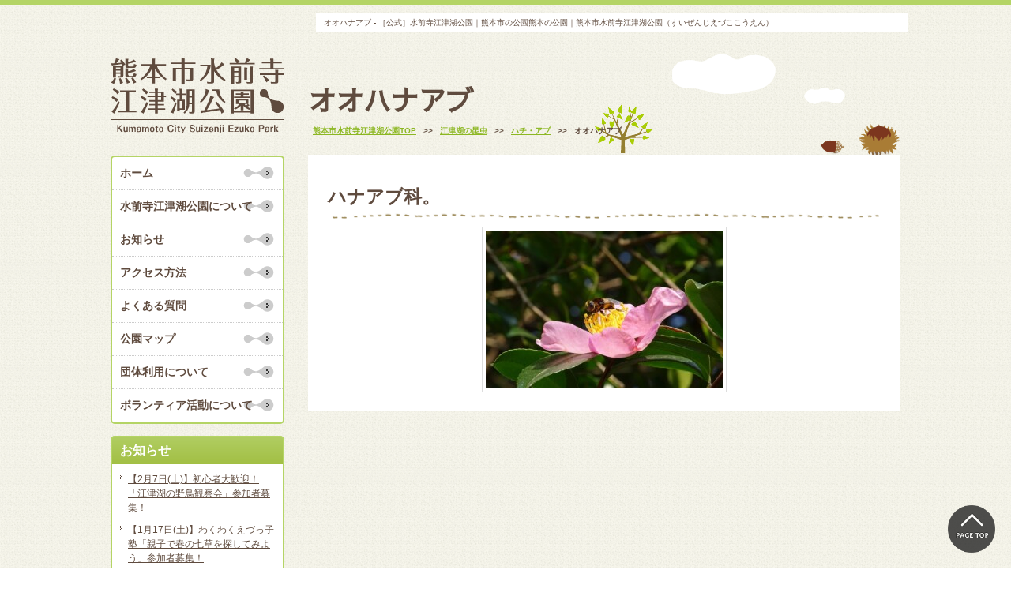

--- FILE ---
content_type: text/html; charset=UTF-8
request_url: https://www.ezuko-park.com/insect/bee/oohanaabu
body_size: 39021
content:
<!DOCTYPE html>
<!--[if IE 8]>
<html class="ie8" lang="ja">
<![endif]-->
<!--[if !(IE 8) ]>-->
<html lang="ja">
<!--<![endif]-->
<head>
<meta charset="UTF-8">
<title>オオハナアブ - ［公式］水前寺江津湖公園｜熊本市の公園［公式］水前寺江津湖公園｜熊本市の公園</title>
<meta name="description" content="くまもとの心の復興につながるオアシス・パーク" />
<meta name="author" content="くまもとの心の復興につながるオアシス・パーク" />
<meta name="keywords" content="熊本市水前寺江津湖公園,熊本,公園,スポーツ,自然,植物,駐車場,広場,野鳥,熊本市造園建設業協会" />
<meta name="robots" content="index,follow" />

<!-- CSS  -->
<meta name="viewport" content="width=device-width, initial-scale=1.0" />
<link rel="stylesheet" type="text/css" media="all" href="https://www.ezuko-park.com/wp-content/themes/responcive/css/style_basic.css" />
<link rel="stylesheet" type="text/css" href="https://www.ezuko-park.com/wp-content/themes/responcive/style.css">
<link rel="stylesheet" type="text/css" media="all" href="https://www.ezuko-park.com/wp-content/themes/responcive/css/style_wp.css" />
<!-- Webアイコンフォント http://fontawesome.io/icons/ -->
<link href="https://netdna.bootstrapcdn.com/font-awesome/4.1.0/css/font-awesome.min.css" rel="stylesheet">
<!-- Googleフォント -->
<link href="https://fonts.googleapis.com/earlyaccess/sawarabigothic.css" rel="stylesheet">

<!-- JS  -->
<script src="https://ajax.googleapis.com/ajax/libs/jquery/1.11.0/jquery.min.js"></script>
<script type="text/javascript" src="https://www.ezuko-park.com/wp-content/themes/responcive/js/default.js"></script>
<!-- <script type="text/javascript" src="https://www.ezuko-park.com/wp/wp-content/themes/format/js/glt.js"></script> -->

<!-- bxslider -->
<script type="text/javascript" src="https://www.ezuko-park.com/wp-content/themes/responcive/js/jquery.bxslider.js"></script>
<link rel="stylesheet" type="text/css" media="all" href="https://www.ezuko-park.com/wp-content/themes/responcive/css/jquery.bxslider.css" />
<script type="text/javascript">
  $(document).ready(function(){
    $('.bxslider').bxSlider({
    auto: true,
    autoControls: true,
    mode: 'fade',
    speed: 1000,
    pause:6000
  });
});
</script>

<!-- スマホメニュー meanmenu-->
<link rel="stylesheet" type="text/css" href="https://www.ezuko-park.com/wp-content/themes/responcive/css/meanmenu.css" />
<script src="https://www.ezuko-park.com/wp-content/themes/responcive/js/meanmenu.js"></script>
<script type="text/javascript">  
  $(document).ready(function() {
  $('header.spmenu nav').meanmenu();
  });
</script>



<!-- GoogleAnalytics -->
<script>
  (function(i,s,o,g,r,a,m){i['GoogleAnalyticsObject']=r;i[r]=i[r]||function(){
  (i[r].q=i[r].q||[]).push(arguments)},i[r].l=1*new Date();a=s.createElement(o),
  m=s.getElementsByTagName(o)[0];a.async=1;a.src=g;m.parentNode.insertBefore(a,m)
  })(window,document,'script','//www.google-analytics.com/analytics.js','ga');

  ga('create', 'UA-34707406-1', 'ezuko-park.com');
  ga('send', 'pageview');

</script>

<meta name='robots' content='index, follow, max-image-preview:large, max-snippet:-1, max-video-preview:-1' />

	<!-- This site is optimized with the Yoast SEO plugin v19.7.1 - https://yoast.com/wordpress/plugins/seo/ -->
	<link rel="canonical" href="https://www.ezuko-park.com/insect/bee/oohanaabu" />
	<meta property="og:locale" content="ja_JP" />
	<meta property="og:type" content="article" />
	<meta property="og:title" content="オオハナアブ - ［公式］水前寺江津湖公園｜熊本市の公園" />
	<meta property="og:description" content="ハナアブ科。" />
	<meta property="og:url" content="https://www.ezuko-park.com/insect/bee/oohanaabu" />
	<meta property="og:site_name" content="［公式］水前寺江津湖公園｜熊本市の公園" />
	<meta property="article:publisher" content="https://www.facebook.com/%e6%b0%b4%e5%89%8d%e5%af%ba%e6%b1%9f%e6%b4%a5%e6%b9%96%e5%85%ac%e5%9c%92-509053282486530/" />
	<meta property="article:modified_time" content="2018-12-28T02:49:16+00:00" />
	<meta name="twitter:card" content="summary_large_image" />
	<script type="application/ld+json" class="yoast-schema-graph">{"@context":"https://schema.org","@graph":[{"@type":"WebPage","@id":"https://www.ezuko-park.com/insect/bee/oohanaabu","url":"https://www.ezuko-park.com/insect/bee/oohanaabu","name":"オオハナアブ - ［公式］水前寺江津湖公園｜熊本市の公園","isPartOf":{"@id":"https://www.ezuko-park.com/#website"},"datePublished":"2017-10-28T05:40:06+00:00","dateModified":"2018-12-28T02:49:16+00:00","breadcrumb":{"@id":"https://www.ezuko-park.com/insect/bee/oohanaabu#breadcrumb"},"inLanguage":"ja","potentialAction":[{"@type":"ReadAction","target":["https://www.ezuko-park.com/insect/bee/oohanaabu"]}]},{"@type":"BreadcrumbList","@id":"https://www.ezuko-park.com/insect/bee/oohanaabu#breadcrumb","itemListElement":[{"@type":"ListItem","position":1,"name":"ホーム","item":"https://www.ezuko-park.com/"},{"@type":"ListItem","position":2,"name":"江津湖の昆虫","item":"https://www.ezuko-park.com/insect"},{"@type":"ListItem","position":3,"name":"ハチ・アブ","item":"https://www.ezuko-park.com/insect/bee"},{"@type":"ListItem","position":4,"name":"オオハナアブ"}]},{"@type":"WebSite","@id":"https://www.ezuko-park.com/#website","url":"https://www.ezuko-park.com/","name":"［公式］水前寺江津湖公園｜熊本市の公園","description":"くまもとの心の復興につながるオアシス・パーク","potentialAction":[{"@type":"SearchAction","target":{"@type":"EntryPoint","urlTemplate":"https://www.ezuko-park.com/?s={search_term_string}"},"query-input":"required name=search_term_string"}],"inLanguage":"ja"}]}</script>
	<!-- / Yoast SEO plugin. -->


<link rel='dns-prefetch' href='//s.w.org' />
<script type="text/javascript">
window._wpemojiSettings = {"baseUrl":"https:\/\/s.w.org\/images\/core\/emoji\/14.0.0\/72x72\/","ext":".png","svgUrl":"https:\/\/s.w.org\/images\/core\/emoji\/14.0.0\/svg\/","svgExt":".svg","source":{"concatemoji":"https:\/\/www.ezuko-park.com\/wp-includes\/js\/wp-emoji-release.min.js?ver=6.0.11"}};
/*! This file is auto-generated */
!function(e,a,t){var n,r,o,i=a.createElement("canvas"),p=i.getContext&&i.getContext("2d");function s(e,t){var a=String.fromCharCode,e=(p.clearRect(0,0,i.width,i.height),p.fillText(a.apply(this,e),0,0),i.toDataURL());return p.clearRect(0,0,i.width,i.height),p.fillText(a.apply(this,t),0,0),e===i.toDataURL()}function c(e){var t=a.createElement("script");t.src=e,t.defer=t.type="text/javascript",a.getElementsByTagName("head")[0].appendChild(t)}for(o=Array("flag","emoji"),t.supports={everything:!0,everythingExceptFlag:!0},r=0;r<o.length;r++)t.supports[o[r]]=function(e){if(!p||!p.fillText)return!1;switch(p.textBaseline="top",p.font="600 32px Arial",e){case"flag":return s([127987,65039,8205,9895,65039],[127987,65039,8203,9895,65039])?!1:!s([55356,56826,55356,56819],[55356,56826,8203,55356,56819])&&!s([55356,57332,56128,56423,56128,56418,56128,56421,56128,56430,56128,56423,56128,56447],[55356,57332,8203,56128,56423,8203,56128,56418,8203,56128,56421,8203,56128,56430,8203,56128,56423,8203,56128,56447]);case"emoji":return!s([129777,127995,8205,129778,127999],[129777,127995,8203,129778,127999])}return!1}(o[r]),t.supports.everything=t.supports.everything&&t.supports[o[r]],"flag"!==o[r]&&(t.supports.everythingExceptFlag=t.supports.everythingExceptFlag&&t.supports[o[r]]);t.supports.everythingExceptFlag=t.supports.everythingExceptFlag&&!t.supports.flag,t.DOMReady=!1,t.readyCallback=function(){t.DOMReady=!0},t.supports.everything||(n=function(){t.readyCallback()},a.addEventListener?(a.addEventListener("DOMContentLoaded",n,!1),e.addEventListener("load",n,!1)):(e.attachEvent("onload",n),a.attachEvent("onreadystatechange",function(){"complete"===a.readyState&&t.readyCallback()})),(e=t.source||{}).concatemoji?c(e.concatemoji):e.wpemoji&&e.twemoji&&(c(e.twemoji),c(e.wpemoji)))}(window,document,window._wpemojiSettings);
</script>
<style type="text/css">
img.wp-smiley,
img.emoji {
	display: inline !important;
	border: none !important;
	box-shadow: none !important;
	height: 1em !important;
	width: 1em !important;
	margin: 0 0.07em !important;
	vertical-align: -0.1em !important;
	background: none !important;
	padding: 0 !important;
}
</style>
	<link rel='stylesheet' id='sbi_styles-css'  href='https://www.ezuko-park.com/wp-content/plugins/instagram-feed-pro/css/sbi-styles.min.css?ver=6.0.5' type='text/css' media='all' />
<link rel='stylesheet' id='wp-block-library-css'  href='https://www.ezuko-park.com/wp-includes/css/dist/block-library/style.min.css?ver=6.0.11' type='text/css' media='all' />
<style id='global-styles-inline-css' type='text/css'>
body{--wp--preset--color--black: #000000;--wp--preset--color--cyan-bluish-gray: #abb8c3;--wp--preset--color--white: #ffffff;--wp--preset--color--pale-pink: #f78da7;--wp--preset--color--vivid-red: #cf2e2e;--wp--preset--color--luminous-vivid-orange: #ff6900;--wp--preset--color--luminous-vivid-amber: #fcb900;--wp--preset--color--light-green-cyan: #7bdcb5;--wp--preset--color--vivid-green-cyan: #00d084;--wp--preset--color--pale-cyan-blue: #8ed1fc;--wp--preset--color--vivid-cyan-blue: #0693e3;--wp--preset--color--vivid-purple: #9b51e0;--wp--preset--gradient--vivid-cyan-blue-to-vivid-purple: linear-gradient(135deg,rgba(6,147,227,1) 0%,rgb(155,81,224) 100%);--wp--preset--gradient--light-green-cyan-to-vivid-green-cyan: linear-gradient(135deg,rgb(122,220,180) 0%,rgb(0,208,130) 100%);--wp--preset--gradient--luminous-vivid-amber-to-luminous-vivid-orange: linear-gradient(135deg,rgba(252,185,0,1) 0%,rgba(255,105,0,1) 100%);--wp--preset--gradient--luminous-vivid-orange-to-vivid-red: linear-gradient(135deg,rgba(255,105,0,1) 0%,rgb(207,46,46) 100%);--wp--preset--gradient--very-light-gray-to-cyan-bluish-gray: linear-gradient(135deg,rgb(238,238,238) 0%,rgb(169,184,195) 100%);--wp--preset--gradient--cool-to-warm-spectrum: linear-gradient(135deg,rgb(74,234,220) 0%,rgb(151,120,209) 20%,rgb(207,42,186) 40%,rgb(238,44,130) 60%,rgb(251,105,98) 80%,rgb(254,248,76) 100%);--wp--preset--gradient--blush-light-purple: linear-gradient(135deg,rgb(255,206,236) 0%,rgb(152,150,240) 100%);--wp--preset--gradient--blush-bordeaux: linear-gradient(135deg,rgb(254,205,165) 0%,rgb(254,45,45) 50%,rgb(107,0,62) 100%);--wp--preset--gradient--luminous-dusk: linear-gradient(135deg,rgb(255,203,112) 0%,rgb(199,81,192) 50%,rgb(65,88,208) 100%);--wp--preset--gradient--pale-ocean: linear-gradient(135deg,rgb(255,245,203) 0%,rgb(182,227,212) 50%,rgb(51,167,181) 100%);--wp--preset--gradient--electric-grass: linear-gradient(135deg,rgb(202,248,128) 0%,rgb(113,206,126) 100%);--wp--preset--gradient--midnight: linear-gradient(135deg,rgb(2,3,129) 0%,rgb(40,116,252) 100%);--wp--preset--duotone--dark-grayscale: url('#wp-duotone-dark-grayscale');--wp--preset--duotone--grayscale: url('#wp-duotone-grayscale');--wp--preset--duotone--purple-yellow: url('#wp-duotone-purple-yellow');--wp--preset--duotone--blue-red: url('#wp-duotone-blue-red');--wp--preset--duotone--midnight: url('#wp-duotone-midnight');--wp--preset--duotone--magenta-yellow: url('#wp-duotone-magenta-yellow');--wp--preset--duotone--purple-green: url('#wp-duotone-purple-green');--wp--preset--duotone--blue-orange: url('#wp-duotone-blue-orange');--wp--preset--font-size--small: 13px;--wp--preset--font-size--medium: 20px;--wp--preset--font-size--large: 36px;--wp--preset--font-size--x-large: 42px;}.has-black-color{color: var(--wp--preset--color--black) !important;}.has-cyan-bluish-gray-color{color: var(--wp--preset--color--cyan-bluish-gray) !important;}.has-white-color{color: var(--wp--preset--color--white) !important;}.has-pale-pink-color{color: var(--wp--preset--color--pale-pink) !important;}.has-vivid-red-color{color: var(--wp--preset--color--vivid-red) !important;}.has-luminous-vivid-orange-color{color: var(--wp--preset--color--luminous-vivid-orange) !important;}.has-luminous-vivid-amber-color{color: var(--wp--preset--color--luminous-vivid-amber) !important;}.has-light-green-cyan-color{color: var(--wp--preset--color--light-green-cyan) !important;}.has-vivid-green-cyan-color{color: var(--wp--preset--color--vivid-green-cyan) !important;}.has-pale-cyan-blue-color{color: var(--wp--preset--color--pale-cyan-blue) !important;}.has-vivid-cyan-blue-color{color: var(--wp--preset--color--vivid-cyan-blue) !important;}.has-vivid-purple-color{color: var(--wp--preset--color--vivid-purple) !important;}.has-black-background-color{background-color: var(--wp--preset--color--black) !important;}.has-cyan-bluish-gray-background-color{background-color: var(--wp--preset--color--cyan-bluish-gray) !important;}.has-white-background-color{background-color: var(--wp--preset--color--white) !important;}.has-pale-pink-background-color{background-color: var(--wp--preset--color--pale-pink) !important;}.has-vivid-red-background-color{background-color: var(--wp--preset--color--vivid-red) !important;}.has-luminous-vivid-orange-background-color{background-color: var(--wp--preset--color--luminous-vivid-orange) !important;}.has-luminous-vivid-amber-background-color{background-color: var(--wp--preset--color--luminous-vivid-amber) !important;}.has-light-green-cyan-background-color{background-color: var(--wp--preset--color--light-green-cyan) !important;}.has-vivid-green-cyan-background-color{background-color: var(--wp--preset--color--vivid-green-cyan) !important;}.has-pale-cyan-blue-background-color{background-color: var(--wp--preset--color--pale-cyan-blue) !important;}.has-vivid-cyan-blue-background-color{background-color: var(--wp--preset--color--vivid-cyan-blue) !important;}.has-vivid-purple-background-color{background-color: var(--wp--preset--color--vivid-purple) !important;}.has-black-border-color{border-color: var(--wp--preset--color--black) !important;}.has-cyan-bluish-gray-border-color{border-color: var(--wp--preset--color--cyan-bluish-gray) !important;}.has-white-border-color{border-color: var(--wp--preset--color--white) !important;}.has-pale-pink-border-color{border-color: var(--wp--preset--color--pale-pink) !important;}.has-vivid-red-border-color{border-color: var(--wp--preset--color--vivid-red) !important;}.has-luminous-vivid-orange-border-color{border-color: var(--wp--preset--color--luminous-vivid-orange) !important;}.has-luminous-vivid-amber-border-color{border-color: var(--wp--preset--color--luminous-vivid-amber) !important;}.has-light-green-cyan-border-color{border-color: var(--wp--preset--color--light-green-cyan) !important;}.has-vivid-green-cyan-border-color{border-color: var(--wp--preset--color--vivid-green-cyan) !important;}.has-pale-cyan-blue-border-color{border-color: var(--wp--preset--color--pale-cyan-blue) !important;}.has-vivid-cyan-blue-border-color{border-color: var(--wp--preset--color--vivid-cyan-blue) !important;}.has-vivid-purple-border-color{border-color: var(--wp--preset--color--vivid-purple) !important;}.has-vivid-cyan-blue-to-vivid-purple-gradient-background{background: var(--wp--preset--gradient--vivid-cyan-blue-to-vivid-purple) !important;}.has-light-green-cyan-to-vivid-green-cyan-gradient-background{background: var(--wp--preset--gradient--light-green-cyan-to-vivid-green-cyan) !important;}.has-luminous-vivid-amber-to-luminous-vivid-orange-gradient-background{background: var(--wp--preset--gradient--luminous-vivid-amber-to-luminous-vivid-orange) !important;}.has-luminous-vivid-orange-to-vivid-red-gradient-background{background: var(--wp--preset--gradient--luminous-vivid-orange-to-vivid-red) !important;}.has-very-light-gray-to-cyan-bluish-gray-gradient-background{background: var(--wp--preset--gradient--very-light-gray-to-cyan-bluish-gray) !important;}.has-cool-to-warm-spectrum-gradient-background{background: var(--wp--preset--gradient--cool-to-warm-spectrum) !important;}.has-blush-light-purple-gradient-background{background: var(--wp--preset--gradient--blush-light-purple) !important;}.has-blush-bordeaux-gradient-background{background: var(--wp--preset--gradient--blush-bordeaux) !important;}.has-luminous-dusk-gradient-background{background: var(--wp--preset--gradient--luminous-dusk) !important;}.has-pale-ocean-gradient-background{background: var(--wp--preset--gradient--pale-ocean) !important;}.has-electric-grass-gradient-background{background: var(--wp--preset--gradient--electric-grass) !important;}.has-midnight-gradient-background{background: var(--wp--preset--gradient--midnight) !important;}.has-small-font-size{font-size: var(--wp--preset--font-size--small) !important;}.has-medium-font-size{font-size: var(--wp--preset--font-size--medium) !important;}.has-large-font-size{font-size: var(--wp--preset--font-size--large) !important;}.has-x-large-font-size{font-size: var(--wp--preset--font-size--x-large) !important;}
</style>
<link rel='stylesheet' id='foogallery-core-css'  href='https://www.ezuko-park.com/wp-content/plugins/foogallery/extensions/default-templates/shared/css/foogallery.min.css?ver=2.2.16' type='text/css' media='all' />
<link rel='stylesheet' id='contact-form-7-css'  href='https://www.ezuko-park.com/wp-content/plugins/contact-form-7/includes/css/styles.css?ver=5.6.3' type='text/css' media='all' />
<link rel='stylesheet' id='foobox-free-min-css'  href='https://www.ezuko-park.com/wp-content/plugins/foobox-image-lightbox/free/css/foobox.free.min.css?ver=2.7.17' type='text/css' media='all' />
<link rel='stylesheet' id='wp-pagenavi-css'  href='https://www.ezuko-park.com/wp-content/plugins/wp-pagenavi/pagenavi-css.css?ver=2.70' type='text/css' media='all' />
<script type='text/javascript' src='https://www.ezuko-park.com/wp-includes/js/jquery/jquery.min.js?ver=3.6.0' id='jquery-core-js'></script>
<script type='text/javascript' src='https://www.ezuko-park.com/wp-includes/js/jquery/jquery-migrate.min.js?ver=3.3.2' id='jquery-migrate-js'></script>
<script type='text/javascript' id='foobox-free-min-js-before'>
/* Run FooBox FREE (v2.7.17) */
var FOOBOX = window.FOOBOX = {
	ready: true,
	disableOthers: false,
	o: {wordpress: { enabled: true }, countMessage:'image %index of %total', excludes:'.fbx-link,.nofoobox,.nolightbox,a[href*="pinterest.com/pin/create/button/"]', affiliate : { enabled: false }},
	selectors: [
		".foogallery-container.foogallery-lightbox-foobox", ".foogallery-container.foogallery-lightbox-foobox-free", ".gallery", ".wp-block-gallery", ".wp-caption", ".wp-block-image", "a:has(img[class*=wp-image-])", ".foobox"
	],
	pre: function( $ ){
		// Custom JavaScript (Pre)
		
	},
	post: function( $ ){
		// Custom JavaScript (Post)
		
		// Custom Captions Code
		
	},
	custom: function( $ ){
		// Custom Extra JS
		
	}
};
</script>
<script type='text/javascript' src='https://www.ezuko-park.com/wp-content/plugins/foobox-image-lightbox/free/js/foobox.free.min.js?ver=2.7.17' id='foobox-free-min-js'></script>
<link rel="https://api.w.org/" href="https://www.ezuko-park.com/wp-json/" /><link rel="alternate" type="application/json" href="https://www.ezuko-park.com/wp-json/wp/v2/pages/25161" /><link rel="EditURI" type="application/rsd+xml" title="RSD" href="https://www.ezuko-park.com/xmlrpc.php?rsd" />
<link rel="wlwmanifest" type="application/wlwmanifest+xml" href="https://www.ezuko-park.com/wp-includes/wlwmanifest.xml" /> 
<meta name="generator" content="WordPress 6.0.11" />
<link rel='shortlink' href='https://www.ezuko-park.com/?p=25161' />
<link rel="alternate" type="application/json+oembed" href="https://www.ezuko-park.com/wp-json/oembed/1.0/embed?url=https%3A%2F%2Fwww.ezuko-park.com%2Finsect%2Fbee%2Foohanaabu" />
<link rel="alternate" type="text/xml+oembed" href="https://www.ezuko-park.com/wp-json/oembed/1.0/embed?url=https%3A%2F%2Fwww.ezuko-park.com%2Finsect%2Fbee%2Foohanaabu&#038;format=xml" />

<link rel="stylesheet" href="https://www.ezuko-park.com/wp-content/plugins/count-per-day/counter.css" type="text/css" />
<style type="text/css"></style>		<style type="text/css" id="wp-custom-css">
			/* 必須マーク */
.hissu {
background-color: #dd2222;
padding: 1px 5px;
margin-left: 1em;
color: #ffffff;
font-weight: normal;
}

/* フォトコンテスト */
.photocon-banner {
margin-top: 5px;
margin-bottom: 5px;
}
.photocon-oubo-float {
float: left;
margin: 3px;
}
.photocon-oubo {
background-color: #ffffff; 
margin: 0 5px 5px 5px;
}
.photocon-oubo .photocon-bold {
font-weight: bold;
color: #222222;
}
.photocon-oubo .photocon-bold .bg-yellow {
background-color: #FFFF00;
margin: 10px;
padding: 2px 5px;
border-radius: 5px;
}
@media (max-width:767px) {
.photocon-oubo {
word-break: break-all; padding: 10px;
}
}
@media (min-width:768px) {
.photocon-banner {
width: 223px;
margin-left: 5px;
margin-right: 5px;
}
.photocon-oubo-float {
max-width: 325px;
}
.photocon-oubo {
padding: 10px 20px;
}
.photocon-oubo .photocon-bold {
font-size: 1.5em;
}
}
		</style>
			<link rel="shortcut icon" href="https://www.ezuko-park.com/wp-content/uploads/2019/01/favicon.ico">
</head>


<body id="oohanaabu" class=page>
	
<a name="p_top" id="p_top"></a>

<!-- スマホメニュー -->
<header class="spmenu">
	<div id="logo">
		<a href="https://www.ezuko-park.com/">
			<img src="https://www.ezuko-park.com/wp-content/themes/responcive/img_common/rogo.gif" class="w100" alt="熊本市水前寺江津湖公園｜Kumamoto City Suizenji Ezuko Park">
		</a>
	</div>
	<nav>
		<ul id="dropmenu" class="flexboxC">
			<li>
				<a href="https://www.ezuko-park.com/">ホーム</a>
			</li>
			<li>
				<a href="https://www.ezuko-park.com/about_s/">水前寺江津公園について</a>
			</li>
			<li>
				<a href="https://www.ezuko-park.com/information/">お知らせ</a>
			</li>
			<li>
				<a href="https://www.ezuko-park.com/access/">アクセス方法</a>
			</li>
			<li>
				<a href="https://www.ezuko-park.com/faq/">よくある質問</a>
			</li>
			<li>
				<a href="https://www.ezuko-park.com/parkmap/">公園マップ</a>
			</li>
			<li>
				<a href="https://www.ezuko-park.com/group/">団体利用について</a>
			</li>
			<li>
				<a href="https://www.ezuko-park.com/volunteer/">ボランティア活動について</a>
			</li>
			<li>
				<a href="https://www.ezuko-park.com/blog/">スタッフブログ</a>
			</li>
			<li>
				<a href="https://www.ezuko-park.com/wildbird/">江津湖の野鳥</a>
			</li>
			<li>
				<a href="https://www.ezuko-park.com/insect/">江津湖の昆虫</a>
			</li>
			<li>
				<a href="https://www.ezuko-park.com/plant/">江津湖の植物</a>
			</li>
			<li>
				<a href="https://www.ezuko-park.com/ezukompeg/">魚類・両生類・爬虫類</a>
			</li>
			<li>
				<a href="https://www.ezuko-park.com/opinion/">ご意見箱</a>
			</li>
		</ul>
	</nav>
</header>
<div id="spmenu"><!-- スマホ用ハンバーガーメニュー挿入箇所 --></div>

<div id="sptel" class="sp_show pc_none">
	<ul class="flexbox">
		<li class="sp4 tel">
			<a href="tel:0963602620"><i class="fa fa-phone-square" aria-hidden="true"></i>Tel</a>
		</li>
		<li class="sp4 map">
			<a href="https://www.google.com/maps/place/%E6%B0%B4%E5%89%8D%E5%AF%BA%E6%B1%9F%E6%B4%A5%E6%B9%96%E5%85%AC%E5%9C%92%EF%BC%88%E4%B8%8A%E6%B1%9F%E6%B4%A5%E5%9C%B0%E5%8C%BA%EF%BC%89/@32.7799052,130.7408882,16z/data=!4m5!3m4!1s0x3540f3bcf17a42f9:0x10be77ce5636568c!8m2!3d32.7804464!4d130.7395819?hl=ja" target="_blank"><i class="fa fa-map-marker" aria-hidden="true"></i>Map</a>
		</li>
		<li class="sp4 facebook">
			<a href="https://www.facebook.com/pages/%E6%B0%B4%E5%89%8D%E5%AF%BA%E6%B1%9F%E6%B4%A5%E6%B9%96%E5%85%AC%E5%9C%92/509053282486530?skip_nax_wizard=true" target="_blank"><i class="fa fa-facebook-square" aria-hidden="true"></i>Facebook</a>
		</li>
	</ul>
	</div>
<div id="container">
<div class="Inner" class="clearfix">
	<h1>オオハナアブ - ［公式］水前寺江津湖公園｜熊本市の公園熊本の公園｜熊本市水前寺江津湖公園（すいぜんじえづここうえん）</h1>

	<div id="con_right">
		<div class="kiji">


			
				<div class="pagetitle">
					<h2>オオハナアブ</h2>
					<!-- パンくず -->
					<div id="breadcrumb">
						 <!-- Breadcrumb NavXT 7.1.0 -->
<span property="itemListElement" typeof="ListItem"><a property="item" typeof="WebPage" title="［公式］水前寺江津湖公園｜熊本市の公園へ移動" href="https://www.ezuko-park.com" class="home"><span property="name">熊本市水前寺江津湖公園TOP</span></a><meta property="position" content="1"></span> &gt;&gt; <span property="itemListElement" typeof="ListItem"><a property="item" typeof="WebPage" title="江津湖の昆虫へ移動" href="https://www.ezuko-park.com/insect" class="post post-page"><span property="name">江津湖の昆虫</span></a><meta property="position" content="2"></span> &gt;&gt; <span property="itemListElement" typeof="ListItem"><a property="item" typeof="WebPage" title="ハチ・アブへ移動" href="https://www.ezuko-park.com/insect/bee" class="post post-page"><span property="name">ハチ・アブ</span></a><meta property="position" content="3"></span> &gt;&gt; <span property="itemListElement" typeof="ListItem"><span property="name">オオハナアブ</span><meta property="position" content="4"></span>					</div>
				</div>

				


				<div class="bgWhite">
								<div class="fs130 blogcontent">
					<h4>ハナアブ科。</h4>
<style type="text/css">
	#foogallery-gallery-25162 .fg-image {
        width: 300px;
    }
</style>
				<div class="foogallery foogallery-container foogallery-default foogallery-lightbox-foobox fg-gutter-10 fg-center fg-default fg-light fg-border-thin fg-shadow-outline fg-loading-default fg-loaded-fade-in fg-caption-hover fg-hover-fade fg-hover-zoom fg-ready" id="foogallery-gallery-25162" data-foogallery="{&quot;item&quot;:{&quot;showCaptionTitle&quot;:true,&quot;showCaptionDescription&quot;:true},&quot;lazy&quot;:true}" >
	<div class="fg-item fg-type-image fg-idle"><figure class="fg-item-inner"><a href="https://www.ezuko-park.com/wp-content/uploads/2018/12/oohanaabu.jpg" data-caption-title="オオハナアブ" data-attachment-id="25134" class="fg-thumb"><span class="fg-image-wrap"><img title="オオハナアブ" width="300" height="200" class="skip-lazy fg-image" data-src-fg="https://www.ezuko-park.com/wp-content/uploads/cache/2018/12/oohanaabu/3655889920.jpg" src="data:image/svg+xml,%3Csvg%20xmlns%3D%22http%3A%2F%2Fwww.w3.org%2F2000%2Fsvg%22%20width%3D%22300%22%20height%3D%22200%22%20viewBox%3D%220%200%20300%20200%22%3E%3C%2Fsvg%3E" loading="eager"></span><span class="fg-image-overlay"></span></a><figcaption class="fg-caption"><div class="fg-caption-inner"><div class="fg-caption-title">オオハナアブ</div></div></figcaption></figure><div class="fg-loader"></div></div></div>

											</div>
				</div><!-- bgWhite -->

			

		</div><!-- kiji -->
	</div><!-- con_right -->

		<div id="con_left">
		<div id="logo" class="tb_none">
			<a href="https://www.ezuko-park.com">
				<img src="https://www.ezuko-park.com/wp-content/themes/responcive/img_common/rogo.gif" alt="熊本市水前寺江津湖公園｜Kumamoto City Suizenji Ezuko Park" />
			</a>
		</div>

		<ul id="gnavi">
			<li><a href="https://www.ezuko-park.com">ホーム</a></li>
			<li><a href="https://www.ezuko-park.com/about_s/">水前寺江津湖公園について</a></li>
			<li><a href="https://www.ezuko-park.com/category/information/">お知らせ</a></li>
			<li><a href="https://www.ezuko-park.com/access/">アクセス方法</a></li>
			<li><a href="https://www.ezuko-park.com/faq/">よくある質問</a></li>
			<li><a href="https://www.ezuko-park.com/parkmap/">公園マップ</a></li>
			<li><a href="https://www.ezuko-park.com/group/">団体利用について</a></li>
			<li><a href="https://www.ezuko-park.com/volunteer/">ボランティア活動について</a></li>
		</ul>

		<div class="original_widget">
			<h3>お知らせ</h3>
			<ul>
				<!-- カテゴリーＩＤ3（お知らせ）の投稿を最新を5件まで表示 -->
													<li>
						<a href="https://www.ezuko-park.com/information/47518" class="line">【2月7日(土)】初心者大歓迎！「江津湖の野鳥観察会」参加者募集！</a>
					</li>
									<li>
						<a href="https://www.ezuko-park.com/information/47286" class="line">【1月17日(土)】わくわくえづっ子塾「親子で春の七草を探してみよう」参加者募集！</a>
					</li>
									<li>
						<a href="https://www.ezuko-park.com/event/47496" class="line">※終了【1月10日(土)】江津湖けんこう塾　ヨガ教室「いのちよが」申込受付中！</a>
					</li>
									<li>
						<a href="https://www.ezuko-park.com/information/47195" class="line">※終了【12月20日(土)】わくわくえづっ子塾「Xmasかざりをつくろう！」</a>
					</li>
									<li>
						<a href="https://www.ezuko-park.com/event/47296" class="line">※終了【12月13日(土)】江津湖けんこう塾　ヨガ教室「いのちよが」申込受付中！</a>
					</li>
							</ul>
		</div>

		<div class="original_widget">
			<h3>ブログ</h3>
			<ul>
				<!-- カテゴリーＩＤ7（ブログ）の投稿を最新を5件まで表示 -->
													<li>
						<a href="https://www.ezuko-park.com/blog/47533" class="line">ユリカモメ（百合鴎）</a>
					</li>
									<li>
						<a href="https://www.ezuko-park.com/blog/47526" class="line">ロウバイ（蝋梅）</a>
					</li>
									<li>
						<a href="https://www.ezuko-park.com/blog/47513" class="line">オオジュリン(大寿林)</a>
					</li>
									<li>
						<a href="https://www.ezuko-park.com/blog/47505" class="line">ハシビロガモ（嘴広鴨）</a>
					</li>
									<li>
						<a href="https://www.ezuko-park.com/blog/47500" class="line">クイナ（秧鶏）</a>
					</li>
					<a class="hlink" href="https://www.ezuko-park.com/category/blog">&gt;&gt;もっと見る</a>
			</ul>
		</div>
		

		<ul id="mo_navi">
			<li id="categories-5" class="widget widget_categories"><h2 class="widgettitle">カテゴリー</h2>

			<ul>
					<li class="cat-item cat-item-3"><a href="https://www.ezuko-park.com/category/information">お知らせ</a> (377)
</li>
	<li class="cat-item cat-item-9"><a href="https://www.ezuko-park.com/category/event">イベント情報</a> (213)
</li>
	<li class="cat-item cat-item-7"><a href="https://www.ezuko-park.com/category/blog">スタッフブログ</a> (3,850)
<ul class='children'>
	<li class="cat-item cat-item-12"><a href="https://www.ezuko-park.com/category/blog/%e3%82%a4%e3%83%99%e3%83%b3%e3%83%88" title="水前寺江津湖公園で開催したイベントをご紹介します">イベント</a> (387)
</li>
	<li class="cat-item cat-item-14"><a href="https://www.ezuko-park.com/category/blog/%e3%83%9c%e3%83%a9%e3%83%b3%e3%83%86%e3%82%a3%e3%82%a2%e6%b4%bb%e5%8b%95">ボランティア活動</a> (141)
</li>
	<li class="cat-item cat-item-36"><a href="https://www.ezuko-park.com/category/blog/%e4%bd%9c%e6%a5%ad">作業</a> (7)
</li>
	<li class="cat-item cat-item-17"><a href="https://www.ezuko-park.com/category/blog/%e6%98%86%e8%99%ab-blog">昆虫</a> (600)
</li>
	<li class="cat-item cat-item-20"><a href="https://www.ezuko-park.com/category/blog/%e6%99%af%e8%a6%b3">景観</a> (78)
</li>
	<li class="cat-item cat-item-15"><a href="https://www.ezuko-park.com/category/blog/%e6%a4%8d%e7%89%a9">植物</a> (757)
</li>
	<li class="cat-item cat-item-31"><a href="https://www.ezuko-park.com/category/blog/%e7%81%bd%e5%ae%b3">災害</a> (11)
</li>
	<li class="cat-item cat-item-33"><a href="https://www.ezuko-park.com/category/blog/%e7%94%9f%e3%81%8d%e7%89%a9">生き物</a> (27)
</li>
	<li class="cat-item cat-item-11"><a href="https://www.ezuko-park.com/category/blog/%e9%87%8e%e9%b3%a5">野鳥</a> (722)
</li>
</ul>
</li>
			</ul>

			</li>
<li id="archives-4" class="widget widget_archive"><h2 class="widgettitle">月別アーカイブ</h2>
		<label class="screen-reader-text" for="archives-dropdown-4">月別アーカイブ</label>
		<select id="archives-dropdown-4" name="archive-dropdown">
			
			<option value="">月を選択</option>
				<option value='https://www.ezuko-park.com/date/2026/01'> 2026年1月 &nbsp;(13)</option>
	<option value='https://www.ezuko-park.com/date/2025/12'> 2025年12月 &nbsp;(24)</option>
	<option value='https://www.ezuko-park.com/date/2025/11'> 2025年11月 &nbsp;(23)</option>
	<option value='https://www.ezuko-park.com/date/2025/10'> 2025年10月 &nbsp;(25)</option>
	<option value='https://www.ezuko-park.com/date/2025/09'> 2025年9月 &nbsp;(21)</option>
	<option value='https://www.ezuko-park.com/date/2025/08'> 2025年8月 &nbsp;(19)</option>
	<option value='https://www.ezuko-park.com/date/2025/07'> 2025年7月 &nbsp;(23)</option>
	<option value='https://www.ezuko-park.com/date/2025/06'> 2025年6月 &nbsp;(21)</option>
	<option value='https://www.ezuko-park.com/date/2025/05'> 2025年5月 &nbsp;(22)</option>
	<option value='https://www.ezuko-park.com/date/2025/04'> 2025年4月 &nbsp;(22)</option>
	<option value='https://www.ezuko-park.com/date/2025/03'> 2025年3月 &nbsp;(21)</option>
	<option value='https://www.ezuko-park.com/date/2025/02'> 2025年2月 &nbsp;(19)</option>
	<option value='https://www.ezuko-park.com/date/2025/01'> 2025年1月 &nbsp;(21)</option>
	<option value='https://www.ezuko-park.com/date/2024/12'> 2024年12月 &nbsp;(20)</option>
	<option value='https://www.ezuko-park.com/date/2024/11'> 2024年11月 &nbsp;(21)</option>
	<option value='https://www.ezuko-park.com/date/2024/10'> 2024年10月 &nbsp;(22)</option>
	<option value='https://www.ezuko-park.com/date/2024/09'> 2024年9月 &nbsp;(18)</option>
	<option value='https://www.ezuko-park.com/date/2024/08'> 2024年8月 &nbsp;(21)</option>
	<option value='https://www.ezuko-park.com/date/2024/07'> 2024年7月 &nbsp;(20)</option>
	<option value='https://www.ezuko-park.com/date/2024/06'> 2024年6月 &nbsp;(20)</option>
	<option value='https://www.ezuko-park.com/date/2024/05'> 2024年5月 &nbsp;(21)</option>
	<option value='https://www.ezuko-park.com/date/2024/04'> 2024年4月 &nbsp;(20)</option>
	<option value='https://www.ezuko-park.com/date/2024/03'> 2024年3月 &nbsp;(20)</option>
	<option value='https://www.ezuko-park.com/date/2024/02'> 2024年2月 &nbsp;(19)</option>
	<option value='https://www.ezuko-park.com/date/2024/01'> 2024年1月 &nbsp;(21)</option>
	<option value='https://www.ezuko-park.com/date/2023/12'> 2023年12月 &nbsp;(20)</option>
	<option value='https://www.ezuko-park.com/date/2023/11'> 2023年11月 &nbsp;(20)</option>
	<option value='https://www.ezuko-park.com/date/2023/10'> 2023年10月 &nbsp;(20)</option>
	<option value='https://www.ezuko-park.com/date/2023/09'> 2023年9月 &nbsp;(19)</option>
	<option value='https://www.ezuko-park.com/date/2023/08'> 2023年8月 &nbsp;(21)</option>
	<option value='https://www.ezuko-park.com/date/2023/07'> 2023年7月 &nbsp;(19)</option>
	<option value='https://www.ezuko-park.com/date/2023/06'> 2023年6月 &nbsp;(19)</option>
	<option value='https://www.ezuko-park.com/date/2023/05'> 2023年5月 &nbsp;(19)</option>
	<option value='https://www.ezuko-park.com/date/2023/04'> 2023年4月 &nbsp;(21)</option>
	<option value='https://www.ezuko-park.com/date/2023/03'> 2023年3月 &nbsp;(21)</option>
	<option value='https://www.ezuko-park.com/date/2023/02'> 2023年2月 &nbsp;(17)</option>
	<option value='https://www.ezuko-park.com/date/2023/01'> 2023年1月 &nbsp;(21)</option>
	<option value='https://www.ezuko-park.com/date/2022/12'> 2022年12月 &nbsp;(19)</option>
	<option value='https://www.ezuko-park.com/date/2022/11'> 2022年11月 &nbsp;(21)</option>
	<option value='https://www.ezuko-park.com/date/2022/10'> 2022年10月 &nbsp;(23)</option>
	<option value='https://www.ezuko-park.com/date/2022/09'> 2022年9月 &nbsp;(20)</option>
	<option value='https://www.ezuko-park.com/date/2022/08'> 2022年8月 &nbsp;(19)</option>
	<option value='https://www.ezuko-park.com/date/2022/07'> 2022年7月 &nbsp;(23)</option>
	<option value='https://www.ezuko-park.com/date/2022/06'> 2022年6月 &nbsp;(24)</option>
	<option value='https://www.ezuko-park.com/date/2022/05'> 2022年5月 &nbsp;(21)</option>
	<option value='https://www.ezuko-park.com/date/2022/04'> 2022年4月 &nbsp;(25)</option>
	<option value='https://www.ezuko-park.com/date/2022/03'> 2022年3月 &nbsp;(36)</option>
	<option value='https://www.ezuko-park.com/date/2022/02'> 2022年2月 &nbsp;(27)</option>
	<option value='https://www.ezuko-park.com/date/2022/01'> 2022年1月 &nbsp;(27)</option>
	<option value='https://www.ezuko-park.com/date/2021/12'> 2021年12月 &nbsp;(27)</option>
	<option value='https://www.ezuko-park.com/date/2021/11'> 2021年11月 &nbsp;(31)</option>
	<option value='https://www.ezuko-park.com/date/2021/10'> 2021年10月 &nbsp;(28)</option>
	<option value='https://www.ezuko-park.com/date/2021/09'> 2021年9月 &nbsp;(26)</option>
	<option value='https://www.ezuko-park.com/date/2021/08'> 2021年8月 &nbsp;(27)</option>
	<option value='https://www.ezuko-park.com/date/2021/07'> 2021年7月 &nbsp;(28)</option>
	<option value='https://www.ezuko-park.com/date/2021/06'> 2021年6月 &nbsp;(26)</option>
	<option value='https://www.ezuko-park.com/date/2021/05'> 2021年5月 &nbsp;(27)</option>
	<option value='https://www.ezuko-park.com/date/2021/04'> 2021年4月 &nbsp;(25)</option>
	<option value='https://www.ezuko-park.com/date/2021/03'> 2021年3月 &nbsp;(26)</option>
	<option value='https://www.ezuko-park.com/date/2021/02'> 2021年2月 &nbsp;(30)</option>
	<option value='https://www.ezuko-park.com/date/2021/01'> 2021年1月 &nbsp;(28)</option>
	<option value='https://www.ezuko-park.com/date/2020/12'> 2020年12月 &nbsp;(28)</option>
	<option value='https://www.ezuko-park.com/date/2020/11'> 2020年11月 &nbsp;(28)</option>
	<option value='https://www.ezuko-park.com/date/2020/10'> 2020年10月 &nbsp;(26)</option>
	<option value='https://www.ezuko-park.com/date/2020/09'> 2020年9月 &nbsp;(30)</option>
	<option value='https://www.ezuko-park.com/date/2020/08'> 2020年8月 &nbsp;(29)</option>
	<option value='https://www.ezuko-park.com/date/2020/07'> 2020年7月 &nbsp;(31)</option>
	<option value='https://www.ezuko-park.com/date/2020/06'> 2020年6月 &nbsp;(29)</option>
	<option value='https://www.ezuko-park.com/date/2020/05'> 2020年5月 &nbsp;(28)</option>
	<option value='https://www.ezuko-park.com/date/2020/04'> 2020年4月 &nbsp;(29)</option>
	<option value='https://www.ezuko-park.com/date/2020/03'> 2020年3月 &nbsp;(28)</option>
	<option value='https://www.ezuko-park.com/date/2020/02'> 2020年2月 &nbsp;(28)</option>
	<option value='https://www.ezuko-park.com/date/2020/01'> 2020年1月 &nbsp;(27)</option>
	<option value='https://www.ezuko-park.com/date/2019/12'> 2019年12月 &nbsp;(32)</option>
	<option value='https://www.ezuko-park.com/date/2019/11'> 2019年11月 &nbsp;(31)</option>
	<option value='https://www.ezuko-park.com/date/2019/10'> 2019年10月 &nbsp;(31)</option>
	<option value='https://www.ezuko-park.com/date/2019/09'> 2019年9月 &nbsp;(28)</option>
	<option value='https://www.ezuko-park.com/date/2019/08'> 2019年8月 &nbsp;(30)</option>
	<option value='https://www.ezuko-park.com/date/2019/07'> 2019年7月 &nbsp;(29)</option>
	<option value='https://www.ezuko-park.com/date/2019/06'> 2019年6月 &nbsp;(30)</option>
	<option value='https://www.ezuko-park.com/date/2019/05'> 2019年5月 &nbsp;(28)</option>
	<option value='https://www.ezuko-park.com/date/2019/04'> 2019年4月 &nbsp;(33)</option>
	<option value='https://www.ezuko-park.com/date/2019/03'> 2019年3月 &nbsp;(28)</option>
	<option value='https://www.ezuko-park.com/date/2019/02'> 2019年2月 &nbsp;(27)</option>
	<option value='https://www.ezuko-park.com/date/2019/01'> 2019年1月 &nbsp;(31)</option>
	<option value='https://www.ezuko-park.com/date/2018/12'> 2018年12月 &nbsp;(33)</option>
	<option value='https://www.ezuko-park.com/date/2018/11'> 2018年11月 &nbsp;(31)</option>
	<option value='https://www.ezuko-park.com/date/2018/10'> 2018年10月 &nbsp;(34)</option>
	<option value='https://www.ezuko-park.com/date/2018/09'> 2018年9月 &nbsp;(28)</option>
	<option value='https://www.ezuko-park.com/date/2018/08'> 2018年8月 &nbsp;(30)</option>
	<option value='https://www.ezuko-park.com/date/2018/07'> 2018年7月 &nbsp;(29)</option>
	<option value='https://www.ezuko-park.com/date/2018/06'> 2018年6月 &nbsp;(33)</option>
	<option value='https://www.ezuko-park.com/date/2018/05'> 2018年5月 &nbsp;(29)</option>
	<option value='https://www.ezuko-park.com/date/2018/04'> 2018年4月 &nbsp;(33)</option>
	<option value='https://www.ezuko-park.com/date/2018/03'> 2018年3月 &nbsp;(30)</option>
	<option value='https://www.ezuko-park.com/date/2018/02'> 2018年2月 &nbsp;(28)</option>
	<option value='https://www.ezuko-park.com/date/2018/01'> 2018年1月 &nbsp;(30)</option>
	<option value='https://www.ezuko-park.com/date/2017/12'> 2017年12月 &nbsp;(31)</option>
	<option value='https://www.ezuko-park.com/date/2017/11'> 2017年11月 &nbsp;(32)</option>
	<option value='https://www.ezuko-park.com/date/2017/10'> 2017年10月 &nbsp;(31)</option>
	<option value='https://www.ezuko-park.com/date/2017/09'> 2017年9月 &nbsp;(25)</option>
	<option value='https://www.ezuko-park.com/date/2017/08'> 2017年8月 &nbsp;(27)</option>
	<option value='https://www.ezuko-park.com/date/2017/07'> 2017年7月 &nbsp;(28)</option>
	<option value='https://www.ezuko-park.com/date/2017/06'> 2017年6月 &nbsp;(29)</option>
	<option value='https://www.ezuko-park.com/date/2017/05'> 2017年5月 &nbsp;(31)</option>
	<option value='https://www.ezuko-park.com/date/2017/04'> 2017年4月 &nbsp;(30)</option>
	<option value='https://www.ezuko-park.com/date/2017/03'> 2017年3月 &nbsp;(28)</option>
	<option value='https://www.ezuko-park.com/date/2017/02'> 2017年2月 &nbsp;(28)</option>
	<option value='https://www.ezuko-park.com/date/2017/01'> 2017年1月 &nbsp;(30)</option>
	<option value='https://www.ezuko-park.com/date/2016/12'> 2016年12月 &nbsp;(29)</option>
	<option value='https://www.ezuko-park.com/date/2016/11'> 2016年11月 &nbsp;(31)</option>
	<option value='https://www.ezuko-park.com/date/2016/10'> 2016年10月 &nbsp;(29)</option>
	<option value='https://www.ezuko-park.com/date/2016/09'> 2016年9月 &nbsp;(29)</option>
	<option value='https://www.ezuko-park.com/date/2016/08'> 2016年8月 &nbsp;(30)</option>
	<option value='https://www.ezuko-park.com/date/2016/07'> 2016年7月 &nbsp;(28)</option>
	<option value='https://www.ezuko-park.com/date/2016/06'> 2016年6月 &nbsp;(28)</option>
	<option value='https://www.ezuko-park.com/date/2016/05'> 2016年5月 &nbsp;(29)</option>
	<option value='https://www.ezuko-park.com/date/2016/04'> 2016年4月 &nbsp;(23)</option>
	<option value='https://www.ezuko-park.com/date/2016/03'> 2016年3月 &nbsp;(31)</option>
	<option value='https://www.ezuko-park.com/date/2016/02'> 2016年2月 &nbsp;(28)</option>
	<option value='https://www.ezuko-park.com/date/2016/01'> 2016年1月 &nbsp;(28)</option>
	<option value='https://www.ezuko-park.com/date/2015/12'> 2015年12月 &nbsp;(30)</option>
	<option value='https://www.ezuko-park.com/date/2015/11'> 2015年11月 &nbsp;(28)</option>
	<option value='https://www.ezuko-park.com/date/2015/10'> 2015年10月 &nbsp;(29)</option>
	<option value='https://www.ezuko-park.com/date/2015/09'> 2015年9月 &nbsp;(32)</option>
	<option value='https://www.ezuko-park.com/date/2015/08'> 2015年8月 &nbsp;(29)</option>
	<option value='https://www.ezuko-park.com/date/2015/07'> 2015年7月 &nbsp;(30)</option>
	<option value='https://www.ezuko-park.com/date/2015/06'> 2015年6月 &nbsp;(28)</option>
	<option value='https://www.ezuko-park.com/date/2015/05'> 2015年5月 &nbsp;(30)</option>
	<option value='https://www.ezuko-park.com/date/2015/04'> 2015年4月 &nbsp;(30)</option>
	<option value='https://www.ezuko-park.com/date/2015/03'> 2015年3月 &nbsp;(33)</option>
	<option value='https://www.ezuko-park.com/date/2015/02'> 2015年2月 &nbsp;(30)</option>
	<option value='https://www.ezuko-park.com/date/2015/01'> 2015年1月 &nbsp;(35)</option>
	<option value='https://www.ezuko-park.com/date/2014/12'> 2014年12月 &nbsp;(35)</option>
	<option value='https://www.ezuko-park.com/date/2014/11'> 2014年11月 &nbsp;(33)</option>
	<option value='https://www.ezuko-park.com/date/2014/10'> 2014年10月 &nbsp;(34)</option>
	<option value='https://www.ezuko-park.com/date/2014/09'> 2014年9月 &nbsp;(34)</option>
	<option value='https://www.ezuko-park.com/date/2014/08'> 2014年8月 &nbsp;(35)</option>
	<option value='https://www.ezuko-park.com/date/2014/07'> 2014年7月 &nbsp;(35)</option>
	<option value='https://www.ezuko-park.com/date/2014/06'> 2014年6月 &nbsp;(35)</option>
	<option value='https://www.ezuko-park.com/date/2014/05'> 2014年5月 &nbsp;(34)</option>
	<option value='https://www.ezuko-park.com/date/2014/04'> 2014年4月 &nbsp;(37)</option>
	<option value='https://www.ezuko-park.com/date/2014/03'> 2014年3月 &nbsp;(35)</option>
	<option value='https://www.ezuko-park.com/date/2014/02'> 2014年2月 &nbsp;(30)</option>
	<option value='https://www.ezuko-park.com/date/2014/01'> 2014年1月 &nbsp;(28)</option>
	<option value='https://www.ezuko-park.com/date/2013/12'> 2013年12月 &nbsp;(27)</option>
	<option value='https://www.ezuko-park.com/date/2013/11'> 2013年11月 &nbsp;(31)</option>
	<option value='https://www.ezuko-park.com/date/2013/10'> 2013年10月 &nbsp;(31)</option>
	<option value='https://www.ezuko-park.com/date/2013/09'> 2013年9月 &nbsp;(29)</option>
	<option value='https://www.ezuko-park.com/date/2013/08'> 2013年8月 &nbsp;(23)</option>
	<option value='https://www.ezuko-park.com/date/2013/07'> 2013年7月 &nbsp;(27)</option>
	<option value='https://www.ezuko-park.com/date/2013/06'> 2013年6月 &nbsp;(29)</option>
	<option value='https://www.ezuko-park.com/date/2013/05'> 2013年5月 &nbsp;(30)</option>
	<option value='https://www.ezuko-park.com/date/2013/04'> 2013年4月 &nbsp;(31)</option>
	<option value='https://www.ezuko-park.com/date/2013/03'> 2013年3月 &nbsp;(27)</option>
	<option value='https://www.ezuko-park.com/date/2013/02'> 2013年2月 &nbsp;(23)</option>
	<option value='https://www.ezuko-park.com/date/2013/01'> 2013年1月 &nbsp;(19)</option>
	<option value='https://www.ezuko-park.com/date/2012/12'> 2012年12月 &nbsp;(24)</option>
	<option value='https://www.ezuko-park.com/date/2012/11'> 2012年11月 &nbsp;(16)</option>
	<option value='https://www.ezuko-park.com/date/2012/10'> 2012年10月 &nbsp;(20)</option>
	<option value='https://www.ezuko-park.com/date/2012/09'> 2012年9月 &nbsp;(9)</option>
	<option value='https://www.ezuko-park.com/date/2012/08'> 2012年8月 &nbsp;(1)</option>

		</select>

<script type="text/javascript">
/* <![CDATA[ */
(function() {
	var dropdown = document.getElementById( "archives-dropdown-4" );
	function onSelectChange() {
		if ( dropdown.options[ dropdown.selectedIndex ].value !== '' ) {
			document.location.href = this.options[ this.selectedIndex ].value;
		}
	}
	dropdown.onchange = onSelectChange;
})();
/* ]]> */
</script>
			</li>
<li id="search-3" class="widget widget_search"><h2 class="widgettitle">検索</h2>
<form role="search" method="get" id="searchform" class="searchform" action="https://www.ezuko-park.com/">
				<div>
					<label class="screen-reader-text" for="s">検索:</label>
					<input type="text" value="" name="s" id="s" />
					<input type="submit" id="searchsubmit" value="検索" />
				</div>
			</form></li>
<li id="custom_html-4" class="widget_text widget widget_custom_html"><h2 class="widgettitle">江津湖のblog・動植物</h2>
<div class="textwidget custom-html-widget"><div class="flexbox mb15">
	<div class="mt05">
				<a href="https://www.ezuko-park.com/category/blog/">
<img src="https://www.ezuko-park.com/wp-content/themes/responcive/img_common/bnr_blog.png" class="w100" alt="スタッフブログ" />
				</a>		
	</div>
	<div class="mt05">
<a href="https://www.ezuko-park.com/wildbird/">
<img src="https://www.ezuko-park.com/wp-content/themes/responcive/img_common/bnr_bird.png" class="w100" alt="江津湖の野鳥" />
				</a>
	</div>
	<div class="mt05">
<a href="https://www.ezuko-park.com/insect/">
<img src="https://www.ezuko-park.com/wp-content/themes/responcive/img_common/bnr_insect.png" class="w100" alt="江津湖の昆虫" />
				</a>
	</div>
	<div class="mt05">
<a href="https://www.ezuko-park.com/plant/">
<img src="https://www.ezuko-park.com/wp-content/themes/responcive/img_common/bnr_plant.png" class="w100" alt="江津湖の植物" />
				</a>
	</div>
	<div class="mt05">
<a href="https://www.ezuko-park.com/creature/">
<img src="https://www.ezuko-park.com/wp-content/themes/responcive/img_common/bnr_creature.png" class="w100" alt="魚類・両生類・は虫類" />
				</a>
	</div>
</div></div></li>
<li id="custom_html-7" class="widget_text widget widget_custom_html"><h2 class="widgettitle">instagram</h2>
<div class="textwidget custom-html-widget">
<div id="sb_instagram"  class="sbi sbi_mob_col_auto sbi_tab_col_2 sbi_col_2 sbi_width_resp" style="padding-bottom: 10px;background-color: rgb(223,216,200);width: 100%;" data-feedid="sbi_E381BFE38293E381AAE3#20"  data-res="auto" data-cols="2" data-colsmobile="auto" data-colstablet="2" data-num="20" data-nummobile="20" data-shortcode-atts="{&quot;type&quot;:&quot;hashtag&quot;,&quot;hashtag&quot;:&quot;#\u307f\u3093\u306a\u306e\u6c5f\u6d25\u6e56&quot;,&quot;order&quot;:&quot;recent&quot;,&quot;layout&quot;:&quot;carousel&quot;,&quot;showlikes&quot;:&quot;false&quot;,&quot;showcaption&quot;:&quot;false&quot;,&quot;showheader&quot;:&quot;false&quot;,&quot;cols&quot;:&quot;2&quot;,&quot;carouselrows&quot;:&quot;2&quot;}"  data-postid="25161" data-locatornonce="225261d178" data-options="{&quot;carousel&quot;:[false,true,false,false,true,2],&quot;avatars&quot;:[],&quot;lightboxcomments&quot;:20,&quot;colsmobile&quot;:&quot;auto&quot;,&quot;colstablet&quot;:2,&quot;captionsize&quot;:13,&quot;captionlength&quot;:50}">


    <div id="sbi_images" style="padding: 5px;">
		<div class="sbi_item sbi_type_carousel sbi_new sbi_transition" id="sbi_17961251281611979" data-date="1647834845" data-numcomments="0"  >
    <div class="sbi_photo_wrap">
	    	    <svg class="svg-inline--fa fa-clone fa-w-16 sbi_lightbox_carousel_icon" aria-hidden="true" aria-label="Clone" data-fa-proƒcessed="" data-prefix="far" data-icon="clone" role="img" xmlns="http://www.w3.org/2000/svg" viewBox="0 0 512 512">
	                <path fill="currentColor" d="M464 0H144c-26.51 0-48 21.49-48 48v48H48c-26.51 0-48 21.49-48 48v320c0 26.51 21.49 48 48 48h320c26.51 0 48-21.49 48-48v-48h48c26.51 0 48-21.49 48-48V48c0-26.51-21.49-48-48-48zM362 464H54a6 6 0 0 1-6-6V150a6 6 0 0 1 6-6h42v224c0 26.51 21.49 48 48 48h224v42a6 6 0 0 1-6 6zm96-96H150a6 6 0 0 1-6-6V54a6 6 0 0 1 6-6h308a6 6 0 0 1 6 6v308a6 6 0 0 1-6 6z"></path>
	            </svg>	    
        <div class="sbi_link" >
            <div class="sbi_hover_top">
	                            <p class="sbi_username">
                    <a href="https://www.instagram.com//" target="_blank" rel="nofollow noopener" style="color: rgba(255,255,255,1)"></a>
                </p>
	            	                        </div>
	                    <a class="sbi_instagram_link" href="https://www.instagram.com/p/CbWfxzdPvWt/" target="_blank" rel="nofollow noopener" title="Instagram" style="color: rgba(255,255,255,1)">
                <span class="sbi-screenreader">View</span>
				<svg class="svg-inline--fa fa-instagram fa-w-14" aria-hidden="true" data-fa-processed="" aria-label="Instagram" data-prefix="fab" data-icon="instagram" role="img" viewBox="0 0 448 512">
	                <path fill="currentColor" d="M224.1 141c-63.6 0-114.9 51.3-114.9 114.9s51.3 114.9 114.9 114.9S339 319.5 339 255.9 287.7 141 224.1 141zm0 189.6c-41.1 0-74.7-33.5-74.7-74.7s33.5-74.7 74.7-74.7 74.7 33.5 74.7 74.7-33.6 74.7-74.7 74.7zm146.4-194.3c0 14.9-12 26.8-26.8 26.8-14.9 0-26.8-12-26.8-26.8s12-26.8 26.8-26.8 26.8 12 26.8 26.8zm76.1 27.2c-1.7-35.9-9.9-67.7-36.2-93.9-26.2-26.2-58-34.4-93.9-36.2-37-2.1-147.9-2.1-184.9 0-35.8 1.7-67.6 9.9-93.9 36.1s-34.4 58-36.2 93.9c-2.1 37-2.1 147.9 0 184.9 1.7 35.9 9.9 67.7 36.2 93.9s58 34.4 93.9 36.2c37 2.1 147.9 2.1 184.9 0 35.9-1.7 67.7-9.9 93.9-36.2 26.2-26.2 34.4-58 36.2-93.9 2.1-37 2.1-147.8 0-184.8zM398.8 388c-7.8 19.6-22.9 34.7-42.6 42.6-29.5 11.7-99.5 9-132.1 9s-102.7 2.6-132.1-9c-19.6-7.8-34.7-22.9-42.6-42.6-11.7-29.5-9-99.5-9-132.1s-2.6-102.7 9-132.1c7.8-19.6 22.9-34.7 42.6-42.6 29.5-11.7 99.5-9 132.1-9s102.7-2.6 132.1 9c19.6 7.8 34.7 22.9 42.6 42.6 11.7 29.5 9 99.5 9 132.1s2.7 102.7-9 132.1z"></path>
	            </svg>            </a>
	                    <div class="sbi_hover_bottom"  style="color: rgba(255,255,255,1)">
	                            <p>
	                                    <span class="sbi_date">
                        <svg  class="svg-inline--fa fa-clock fa-w-16" aria-hidden="true" data-fa-processed="" data-prefix="far" data-icon="clock" role="presentation" xmlns="http://www.w3.org/2000/svg" viewBox="0 0 512 512"><path fill="currentColor" d="M256 8C119 8 8 119 8 256s111 248 248 248 248-111 248-248S393 8 256 8zm0 448c-110.5 0-200-89.5-200-200S145.5 56 256 56s200 89.5 200 200-89.5 200-200 200zm61.8-104.4l-84.9-61.7c-3.1-2.3-4.9-5.9-4.9-9.7V116c0-6.6 5.4-12 12-12h32c6.6 0 12 5.4 12 12v141.7l66.8 48.6c5.4 3.9 6.5 11.4 2.6 16.8L334.6 349c-3.9 5.3-11.4 6.5-16.8 2.6z"></path></svg>                        3月 21</span>
	                
	                                </p>
	                                        </div>
            <a class="sbi_link_area nofancybox" href="https://scontent-nrt1-1.cdninstagram.com/v/t51.29350-15/276059890_2192674764218063_198422225551880214_n.jpg?_nc_cat=111&ccb=1-5&_nc_sid=8ae9d6&_nc_ohc=qCWydvoLh74AX9c3QBV&_nc_ht=scontent-nrt1-1.cdninstagram.com&edm=AEoDcc0EAAAA&oh=00_AT8iyXmF-RS8DsK0gHnS4VOAZGSboQmBhFoAhT0Z9NOdtQ&oe=623D4A26" rel="nofollow noopener" data-lightbox-sbi="" data-title="*&lt;br&gt;
*&lt;br&gt;
*&lt;br&gt;
🌳江津湖早朝ヨガ/2022春🌳&lt;br&gt;
&lt;br&gt;
夜明け直後の江津湖畔は&lt;br&gt;
思わず深呼吸したくなるような&lt;br&gt;
みずみずしいエネルギーで満ちています&lt;br&gt;
&lt;br&gt;
少しだけ早起きして&lt;br&gt;
特別な空間に身を置いてみませんか？&lt;br&gt;
&lt;br&gt;
どなたでもご参加いただける&lt;br&gt;
やさしい内容のヨガです&lt;br&gt;
&lt;br&gt;
◯日程&lt;br&gt;
①2022年4月30日(土)&lt;br&gt;
am 6:30‐7:30&lt;br&gt;
&lt;br&gt;
②2021年5月28日(土)&lt;br&gt;
am 6:00-7:00&lt;br&gt;
&lt;br&gt;
◯場所&lt;br&gt;
熊本市東区下江津湖　&lt;br&gt;
水前寺江津湖公園広木地区&lt;br&gt;
管理棟付近&lt;br&gt;
(駐車場あり)&lt;br&gt;
&lt;br&gt;
◯参加費&lt;br&gt;
無料　&lt;br&gt;
(レンタルヨガマット300円　要事前予約）&lt;br&gt;
&lt;br&gt;
◯定員&lt;br&gt;
40名程度&lt;br&gt;
&lt;br&gt;
◯対象&lt;br&gt;
老若男女&lt;br&gt;
ヨガ初心者から現役インストラクターのみなさま&lt;br&gt;
お友達やご家族と&lt;br&gt;
お子さん連れ、どなたでも大歓迎&lt;br&gt;
&lt;br&gt;
※通院中、投薬中など体調に不安のある方は担当医に相談の上ご参加ください&lt;br&gt;
※関節痛、緑内障のある方は事前にお知らせ下さい&lt;br&gt;
※妊娠中の方は16週以降で医師とご家族の承諾を得た方&lt;br&gt;
&lt;br&gt;
◯お申込み&lt;br&gt;
新規の方はプロフィールのホームページにアクセス頂き、お申し込みフォームより&lt;br&gt;
aozorayoga &lt;br&gt;
&lt;br&gt;
交換済みの方はLINEよりお申し込みください&lt;br&gt;
&lt;br&gt;
お申し込みをされた方に後日詳細をお送りいたします&lt;br&gt;
&lt;br&gt;
●熊本県のガイドラインに沿って、ウイルス感染防止対策を行った上で開催いたします&lt;br&gt;
&lt;br&gt;
#ヨガ&lt;br&gt;
#熊本ヨガ&lt;br&gt;
#江津湖ヨガ&lt;br&gt;
#江津湖朝ヨガ&lt;br&gt;
#江津湖早朝ヨガ&lt;br&gt;
#熊本朝ヨガ&lt;br&gt;
#熊本ヨガイベント&lt;br&gt;
#江津湖&lt;br&gt;
#広木公園&lt;br&gt;
#みんなの江津湖&lt;br&gt;
#パークヨガ&lt;br&gt;
#外ヨガ&lt;br&gt;
#みんなでヨガしよう&lt;br&gt;
#朝活熊本&lt;br&gt;
#aozorayogakumamoto &lt;br&gt;
*&lt;br&gt;
*&lt;br&gt;
*&lt;br&gt;
Photo &lt;br&gt;
haco_studio_labo" data-video="" data-carousel="{&quot;data&quot;:[{&quot;type&quot;:&quot;image&quot;,&quot;media&quot;:&quot;https:\/\/scontent-nrt1-1.cdninstagram.com\/v\/t51.29350-15\/276059890_2192674764218063_198422225551880214_n.jpg?_nc_cat=111&amp;ccb=1-5&amp;_nc_sid=8ae9d6&amp;_nc_ohc=qCWydvoLh74AX9c3QBV&amp;_nc_ht=scontent-nrt1-1.cdninstagram.com&amp;edm=AEoDcc0EAAAA&amp;oh=00_AT8iyXmF-RS8DsK0gHnS4VOAZGSboQmBhFoAhT0Z9NOdtQ&amp;oe=623D4A26&quot;},{&quot;type&quot;:&quot;image&quot;,&quot;media&quot;:&quot;https:\/\/scontent-nrt1-1.cdninstagram.com\/v\/t51.29350-15\/276028986_3071213553191701_8081244907815147423_n.jpg?_nc_cat=108&amp;ccb=1-5&amp;_nc_sid=8ae9d6&amp;_nc_ohc=mrdzhxi6_lAAX8ToplI&amp;_nc_ht=scontent-nrt1-1.cdninstagram.com&amp;edm=AEoDcc0EAAAA&amp;oh=00_AT-c3wEJCx8UeolOIY62JzQ7BQJ7KeC2wtrnRIRYwnFgUA&amp;oe=623C6A03&quot;},{&quot;type&quot;:&quot;image&quot;,&quot;media&quot;:&quot;https:\/\/scontent-nrt1-1.cdninstagram.com\/v\/t51.29350-15\/276031308_298677195638450_7645948433639024392_n.jpg?_nc_cat=107&amp;ccb=1-5&amp;_nc_sid=8ae9d6&amp;_nc_ohc=CfEdpQHTNXgAX80qF4P&amp;_nc_ht=scontent-nrt1-1.cdninstagram.com&amp;edm=AEoDcc0EAAAA&amp;oh=00_AT9BujxbsPUfNGN7dOoy7UJWifr0qoaZW5HPS52Q1RN_mg&amp;oe=623BF3D9&quot;}],&quot;vid_first&quot;:false}" data-id="sbi_17961251281611979" data-user="" data-url="https://www.instagram.com/p/CbWfxzdPvWt/" data-avatar="" data-account-type="business">
                <span class="sbi-screenreader">Open</span>
				            </a>
        </div>

        <a class="sbi_photo" href="https://www.instagram.com/p/CbWfxzdPvWt/" target="_blank" rel="nofollow noopener" data-full-res="https://scontent-nrt1-1.cdninstagram.com/v/t51.29350-15/276059890_2192674764218063_198422225551880214_n.jpg?_nc_cat=111&#038;ccb=1-5&#038;_nc_sid=8ae9d6&#038;_nc_ohc=qCWydvoLh74AX9c3QBV&#038;_nc_ht=scontent-nrt1-1.cdninstagram.com&#038;edm=AEoDcc0EAAAA&#038;oh=00_AT8iyXmF-RS8DsK0gHnS4VOAZGSboQmBhFoAhT0Z9NOdtQ&#038;oe=623D4A26" data-img-src-set="{&quot;d&quot;:&quot;https:\/\/scontent-nrt1-1.cdninstagram.com\/v\/t51.29350-15\/276059890_2192674764218063_198422225551880214_n.jpg?_nc_cat=111&amp;ccb=1-5&amp;_nc_sid=8ae9d6&amp;_nc_ohc=qCWydvoLh74AX9c3QBV&amp;_nc_ht=scontent-nrt1-1.cdninstagram.com&amp;edm=AEoDcc0EAAAA&amp;oh=00_AT8iyXmF-RS8DsK0gHnS4VOAZGSboQmBhFoAhT0Z9NOdtQ&amp;oe=623D4A26&quot;,&quot;150&quot;:&quot;https:\/\/scontent-nrt1-1.cdninstagram.com\/v\/t51.29350-15\/276059890_2192674764218063_198422225551880214_n.jpg?_nc_cat=111&amp;ccb=1-5&amp;_nc_sid=8ae9d6&amp;_nc_ohc=qCWydvoLh74AX9c3QBV&amp;_nc_ht=scontent-nrt1-1.cdninstagram.com&amp;edm=AEoDcc0EAAAA&amp;oh=00_AT8iyXmF-RS8DsK0gHnS4VOAZGSboQmBhFoAhT0Z9NOdtQ&amp;oe=623D4A26&quot;,&quot;320&quot;:&quot;https:\/\/scontent-nrt1-1.cdninstagram.com\/v\/t51.29350-15\/276059890_2192674764218063_198422225551880214_n.jpg?_nc_cat=111&amp;ccb=1-5&amp;_nc_sid=8ae9d6&amp;_nc_ohc=qCWydvoLh74AX9c3QBV&amp;_nc_ht=scontent-nrt1-1.cdninstagram.com&amp;edm=AEoDcc0EAAAA&amp;oh=00_AT8iyXmF-RS8DsK0gHnS4VOAZGSboQmBhFoAhT0Z9NOdtQ&amp;oe=623D4A26&quot;,&quot;640&quot;:&quot;https:\/\/scontent-nrt1-1.cdninstagram.com\/v\/t51.29350-15\/276059890_2192674764218063_198422225551880214_n.jpg?_nc_cat=111&amp;ccb=1-5&amp;_nc_sid=8ae9d6&amp;_nc_ohc=qCWydvoLh74AX9c3QBV&amp;_nc_ht=scontent-nrt1-1.cdninstagram.com&amp;edm=AEoDcc0EAAAA&amp;oh=00_AT8iyXmF-RS8DsK0gHnS4VOAZGSboQmBhFoAhT0Z9NOdtQ&amp;oe=623D4A26&quot;}">
            <img src="https://www.ezuko-park.com/wp-content/plugins/instagram-feed-pro/img/placeholder.png" alt="*
*
*
🌳江津湖早朝ヨガ/2022春🌳

夜明け直後の江津湖畔は
思わず深呼吸したくなるような
みずみずしいエネルギーで満ちています

少しだけ早起きして
特別な空間に身を置いてみませんか？

どなたでもご参加いただける
やさしい内容のヨガです

◯日程
①2022年4月30日(土)
am 6:30‐7:30

②2021年5月28日(土)
am 6:00-7:00

◯場所
熊本市東区下江津湖　
水前寺江津湖公園広木地区
管理棟付近
(駐車場あり)

◯参加費
無料　
(レンタルヨガマット300円　要事前予約）

◯定員
40名程度

◯対象
老若男女
ヨガ初心者から現役インストラクターのみなさま
お友達やご家族と
お子さん連れ、どなたでも大歓迎

※通院中、投薬中など体調に不安のある方は担当医に相談の上ご参加ください
※関節痛、緑内障のある方は事前にお知らせ下さい
※妊娠中の方は16週以降で医師とご家族の承諾を得た方

◯お申込み
新規の方はプロフィールのホームページにアクセス頂き、お申し込みフォームより
aozorayoga 

交換済みの方はLINEよりお申し込みください

お申し込みをされた方に後日詳細をお送りいたします

●熊本県のガイドラインに沿って、ウイルス感染防止対策を行った上で開催いたします

#ヨガ
#熊本ヨガ
#江津湖ヨガ
#江津湖朝ヨガ
#江津湖早朝ヨガ
#熊本朝ヨガ
#熊本ヨガイベント
#江津湖
#広木公園
#みんなの江津湖
#パークヨガ
#外ヨガ
#みんなでヨガしよう
#朝活熊本
#aozorayogakumamoto 
*
*
*
Photo 
haco_studio_labo">
        </a>
    </div>

    <div class="sbi_info">

        
	    
    </div>

</div><div class="sbi_item sbi_type_image sbi_new sbi_transition" id="sbi_17948544481796037" data-date="1647757574" data-numcomments="0"  >
    <div class="sbi_photo_wrap">
	    	    	    
        <div class="sbi_link" >
            <div class="sbi_hover_top">
	                            <p class="sbi_username">
                    <a href="https://www.instagram.com//" target="_blank" rel="nofollow noopener" style="color: rgba(255,255,255,1)"></a>
                </p>
	            	                        </div>
	                    <a class="sbi_instagram_link" href="https://www.instagram.com/p/CbUMZUSrnLQ/" target="_blank" rel="nofollow noopener" title="Instagram" style="color: rgba(255,255,255,1)">
                <span class="sbi-screenreader">View</span>
				<svg class="svg-inline--fa fa-instagram fa-w-14" aria-hidden="true" data-fa-processed="" aria-label="Instagram" data-prefix="fab" data-icon="instagram" role="img" viewBox="0 0 448 512">
	                <path fill="currentColor" d="M224.1 141c-63.6 0-114.9 51.3-114.9 114.9s51.3 114.9 114.9 114.9S339 319.5 339 255.9 287.7 141 224.1 141zm0 189.6c-41.1 0-74.7-33.5-74.7-74.7s33.5-74.7 74.7-74.7 74.7 33.5 74.7 74.7-33.6 74.7-74.7 74.7zm146.4-194.3c0 14.9-12 26.8-26.8 26.8-14.9 0-26.8-12-26.8-26.8s12-26.8 26.8-26.8 26.8 12 26.8 26.8zm76.1 27.2c-1.7-35.9-9.9-67.7-36.2-93.9-26.2-26.2-58-34.4-93.9-36.2-37-2.1-147.9-2.1-184.9 0-35.8 1.7-67.6 9.9-93.9 36.1s-34.4 58-36.2 93.9c-2.1 37-2.1 147.9 0 184.9 1.7 35.9 9.9 67.7 36.2 93.9s58 34.4 93.9 36.2c37 2.1 147.9 2.1 184.9 0 35.9-1.7 67.7-9.9 93.9-36.2 26.2-26.2 34.4-58 36.2-93.9 2.1-37 2.1-147.8 0-184.8zM398.8 388c-7.8 19.6-22.9 34.7-42.6 42.6-29.5 11.7-99.5 9-132.1 9s-102.7 2.6-132.1-9c-19.6-7.8-34.7-22.9-42.6-42.6-11.7-29.5-9-99.5-9-132.1s-2.6-102.7 9-132.1c7.8-19.6 22.9-34.7 42.6-42.6 29.5-11.7 99.5-9 132.1-9s102.7-2.6 132.1 9c19.6 7.8 34.7 22.9 42.6 42.6 11.7 29.5 9 99.5 9 132.1s2.7 102.7-9 132.1z"></path>
	            </svg>            </a>
	                    <div class="sbi_hover_bottom"  style="color: rgba(255,255,255,1)">
	                            <p>
	                                    <span class="sbi_date">
                        <svg  class="svg-inline--fa fa-clock fa-w-16" aria-hidden="true" data-fa-processed="" data-prefix="far" data-icon="clock" role="presentation" xmlns="http://www.w3.org/2000/svg" viewBox="0 0 512 512"><path fill="currentColor" d="M256 8C119 8 8 119 8 256s111 248 248 248 248-111 248-248S393 8 256 8zm0 448c-110.5 0-200-89.5-200-200S145.5 56 256 56s200 89.5 200 200-89.5 200-200 200zm61.8-104.4l-84.9-61.7c-3.1-2.3-4.9-5.9-4.9-9.7V116c0-6.6 5.4-12 12-12h32c6.6 0 12 5.4 12 12v141.7l66.8 48.6c5.4 3.9 6.5 11.4 2.6 16.8L334.6 349c-3.9 5.3-11.4 6.5-16.8 2.6z"></path></svg>                        3月 20</span>
	                
	                                </p>
	                                        </div>
            <a class="sbi_link_area nofancybox" href="https://scontent-nrt1-1.cdninstagram.com/v/t51.29350-15/276318012_738201823835018_2747136260618088053_n.jpg?_nc_cat=107&ccb=1-5&_nc_sid=8ae9d6&_nc_ohc=5bdvzc3Egd4AX8udVaH&_nc_ht=scontent-nrt1-1.cdninstagram.com&edm=AEoDcc0EAAAA&oh=00_AT9G3ixF6vBlmGz7EtNbr3MeRnq2Hk6ayh4ol3CcSXFi2g&oe=623B40FE" rel="nofollow noopener" data-lightbox-sbi="" data-title="#桜&lt;br&gt;
#みんなの江津湖&lt;br&gt;
#熊本" data-video="" data-carousel="" data-id="sbi_17948544481796037" data-user="" data-url="https://www.instagram.com/p/CbUMZUSrnLQ/" data-avatar="" data-account-type="business">
                <span class="sbi-screenreader">Open</span>
				            </a>
        </div>

        <a class="sbi_photo" href="https://www.instagram.com/p/CbUMZUSrnLQ/" target="_blank" rel="nofollow noopener" data-full-res="https://scontent-nrt1-1.cdninstagram.com/v/t51.29350-15/276318012_738201823835018_2747136260618088053_n.jpg?_nc_cat=107&#038;ccb=1-5&#038;_nc_sid=8ae9d6&#038;_nc_ohc=5bdvzc3Egd4AX8udVaH&#038;_nc_ht=scontent-nrt1-1.cdninstagram.com&#038;edm=AEoDcc0EAAAA&#038;oh=00_AT9G3ixF6vBlmGz7EtNbr3MeRnq2Hk6ayh4ol3CcSXFi2g&#038;oe=623B40FE" data-img-src-set="{&quot;d&quot;:&quot;https:\/\/scontent-nrt1-1.cdninstagram.com\/v\/t51.29350-15\/276318012_738201823835018_2747136260618088053_n.jpg?_nc_cat=107&amp;ccb=1-5&amp;_nc_sid=8ae9d6&amp;_nc_ohc=5bdvzc3Egd4AX8udVaH&amp;_nc_ht=scontent-nrt1-1.cdninstagram.com&amp;edm=AEoDcc0EAAAA&amp;oh=00_AT9G3ixF6vBlmGz7EtNbr3MeRnq2Hk6ayh4ol3CcSXFi2g&amp;oe=623B40FE&quot;,&quot;150&quot;:&quot;https:\/\/scontent-nrt1-1.cdninstagram.com\/v\/t51.29350-15\/276318012_738201823835018_2747136260618088053_n.jpg?_nc_cat=107&amp;ccb=1-5&amp;_nc_sid=8ae9d6&amp;_nc_ohc=5bdvzc3Egd4AX8udVaH&amp;_nc_ht=scontent-nrt1-1.cdninstagram.com&amp;edm=AEoDcc0EAAAA&amp;oh=00_AT9G3ixF6vBlmGz7EtNbr3MeRnq2Hk6ayh4ol3CcSXFi2g&amp;oe=623B40FE&quot;,&quot;320&quot;:&quot;https:\/\/scontent-nrt1-1.cdninstagram.com\/v\/t51.29350-15\/276318012_738201823835018_2747136260618088053_n.jpg?_nc_cat=107&amp;ccb=1-5&amp;_nc_sid=8ae9d6&amp;_nc_ohc=5bdvzc3Egd4AX8udVaH&amp;_nc_ht=scontent-nrt1-1.cdninstagram.com&amp;edm=AEoDcc0EAAAA&amp;oh=00_AT9G3ixF6vBlmGz7EtNbr3MeRnq2Hk6ayh4ol3CcSXFi2g&amp;oe=623B40FE&quot;,&quot;640&quot;:&quot;https:\/\/scontent-nrt1-1.cdninstagram.com\/v\/t51.29350-15\/276318012_738201823835018_2747136260618088053_n.jpg?_nc_cat=107&amp;ccb=1-5&amp;_nc_sid=8ae9d6&amp;_nc_ohc=5bdvzc3Egd4AX8udVaH&amp;_nc_ht=scontent-nrt1-1.cdninstagram.com&amp;edm=AEoDcc0EAAAA&amp;oh=00_AT9G3ixF6vBlmGz7EtNbr3MeRnq2Hk6ayh4ol3CcSXFi2g&amp;oe=623B40FE&quot;}">
            <img src="https://www.ezuko-park.com/wp-content/plugins/instagram-feed-pro/img/placeholder.png" alt="#桜
#みんなの江津湖
#熊本">
        </a>
    </div>

    <div class="sbi_info">

        
	    
    </div>

</div><div class="sbi_item sbi_type_carousel sbi_new sbi_transition" id="sbi_17923893866192692" data-date="1647637607" data-numcomments="0"  >
    <div class="sbi_photo_wrap">
	    	    <svg class="svg-inline--fa fa-clone fa-w-16 sbi_lightbox_carousel_icon" aria-hidden="true" aria-label="Clone" data-fa-proƒcessed="" data-prefix="far" data-icon="clone" role="img" xmlns="http://www.w3.org/2000/svg" viewBox="0 0 512 512">
	                <path fill="currentColor" d="M464 0H144c-26.51 0-48 21.49-48 48v48H48c-26.51 0-48 21.49-48 48v320c0 26.51 21.49 48 48 48h320c26.51 0 48-21.49 48-48v-48h48c26.51 0 48-21.49 48-48V48c0-26.51-21.49-48-48-48zM362 464H54a6 6 0 0 1-6-6V150a6 6 0 0 1 6-6h42v224c0 26.51 21.49 48 48 48h224v42a6 6 0 0 1-6 6zm96-96H150a6 6 0 0 1-6-6V54a6 6 0 0 1 6-6h308a6 6 0 0 1 6 6v308a6 6 0 0 1-6 6z"></path>
	            </svg>	    
        <div class="sbi_link" >
            <div class="sbi_hover_top">
	                            <p class="sbi_username">
                    <a href="https://www.instagram.com//" target="_blank" rel="nofollow noopener" style="color: rgba(255,255,255,1)"></a>
                </p>
	            	                        </div>
	                    <a class="sbi_instagram_link" href="https://www.instagram.com/p/CbQnk2RhiTB/" target="_blank" rel="nofollow noopener" title="Instagram" style="color: rgba(255,255,255,1)">
                <span class="sbi-screenreader">View</span>
				<svg class="svg-inline--fa fa-instagram fa-w-14" aria-hidden="true" data-fa-processed="" aria-label="Instagram" data-prefix="fab" data-icon="instagram" role="img" viewBox="0 0 448 512">
	                <path fill="currentColor" d="M224.1 141c-63.6 0-114.9 51.3-114.9 114.9s51.3 114.9 114.9 114.9S339 319.5 339 255.9 287.7 141 224.1 141zm0 189.6c-41.1 0-74.7-33.5-74.7-74.7s33.5-74.7 74.7-74.7 74.7 33.5 74.7 74.7-33.6 74.7-74.7 74.7zm146.4-194.3c0 14.9-12 26.8-26.8 26.8-14.9 0-26.8-12-26.8-26.8s12-26.8 26.8-26.8 26.8 12 26.8 26.8zm76.1 27.2c-1.7-35.9-9.9-67.7-36.2-93.9-26.2-26.2-58-34.4-93.9-36.2-37-2.1-147.9-2.1-184.9 0-35.8 1.7-67.6 9.9-93.9 36.1s-34.4 58-36.2 93.9c-2.1 37-2.1 147.9 0 184.9 1.7 35.9 9.9 67.7 36.2 93.9s58 34.4 93.9 36.2c37 2.1 147.9 2.1 184.9 0 35.9-1.7 67.7-9.9 93.9-36.2 26.2-26.2 34.4-58 36.2-93.9 2.1-37 2.1-147.8 0-184.8zM398.8 388c-7.8 19.6-22.9 34.7-42.6 42.6-29.5 11.7-99.5 9-132.1 9s-102.7 2.6-132.1-9c-19.6-7.8-34.7-22.9-42.6-42.6-11.7-29.5-9-99.5-9-132.1s-2.6-102.7 9-132.1c7.8-19.6 22.9-34.7 42.6-42.6 29.5-11.7 99.5-9 132.1-9s102.7-2.6 132.1 9c19.6 7.8 34.7 22.9 42.6 42.6 11.7 29.5 9 99.5 9 132.1s2.7 102.7-9 132.1z"></path>
	            </svg>            </a>
	                    <div class="sbi_hover_bottom"  style="color: rgba(255,255,255,1)">
	                            <p>
	                                    <span class="sbi_date">
                        <svg  class="svg-inline--fa fa-clock fa-w-16" aria-hidden="true" data-fa-processed="" data-prefix="far" data-icon="clock" role="presentation" xmlns="http://www.w3.org/2000/svg" viewBox="0 0 512 512"><path fill="currentColor" d="M256 8C119 8 8 119 8 256s111 248 248 248 248-111 248-248S393 8 256 8zm0 448c-110.5 0-200-89.5-200-200S145.5 56 256 56s200 89.5 200 200-89.5 200-200 200zm61.8-104.4l-84.9-61.7c-3.1-2.3-4.9-5.9-4.9-9.7V116c0-6.6 5.4-12 12-12h32c6.6 0 12 5.4 12 12v141.7l66.8 48.6c5.4 3.9 6.5 11.4 2.6 16.8L334.6 349c-3.9 5.3-11.4 6.5-16.8 2.6z"></path></svg>                        3月 18</span>
	                
	                                </p>
	                                        </div>
            <a class="sbi_link_area nofancybox" href="https://scontent-nrt1-1.cdninstagram.com/v/t51.29350-15/276162563_133809712532325_7609102478456881683_n.jpg?_nc_cat=103&ccb=1-5&_nc_sid=8ae9d6&_nc_ohc=-cERLOKaB84AX_N44yH&_nc_ht=scontent-nrt1-1.cdninstagram.com&edm=AEoDcc0EAAAA&oh=00_AT_UlYK1Oitl03rXV3kBkQ-jIqr8ovG2GH9l6qLv1Det_w&oe=6239A0AB" rel="nofollow noopener" data-lightbox-sbi="" data-title="春を通り越し一気に初夏を思わせる陽気😍&lt;br&gt;
と思ったら寒の戻り？😂&lt;br&gt;
でも陽が長くなってず〜っと積める😎✌️&lt;br&gt;
&lt;br&gt;
またしてもパクリ疑惑…koboq先生いつもお手本にさせて頂いてます🙇🏻&lt;br&gt;
&lt;br&gt;
#ロックバランシング &lt;br&gt;
#rockbalancing &lt;br&gt;
#石花 &lt;br&gt;
#万日山 &lt;br&gt;
#浮島神社 &lt;br&gt;
#江津湖 &lt;br&gt;
#みんなの江津湖" data-video="" data-carousel="{&quot;data&quot;:[{&quot;type&quot;:&quot;image&quot;,&quot;media&quot;:&quot;https:\/\/scontent-nrt1-1.cdninstagram.com\/v\/t51.29350-15\/276162563_133809712532325_7609102478456881683_n.jpg?_nc_cat=103&amp;ccb=1-5&amp;_nc_sid=8ae9d6&amp;_nc_ohc=-cERLOKaB84AX_N44yH&amp;_nc_ht=scontent-nrt1-1.cdninstagram.com&amp;edm=AEoDcc0EAAAA&amp;oh=00_AT_UlYK1Oitl03rXV3kBkQ-jIqr8ovG2GH9l6qLv1Det_w&amp;oe=6239A0AB&quot;},{&quot;type&quot;:&quot;image&quot;,&quot;media&quot;:&quot;https:\/\/scontent-nrt1-1.cdninstagram.com\/v\/t51.29350-15\/276040066_685766382548814_5312116725701980791_n.jpg?_nc_cat=111&amp;ccb=1-5&amp;_nc_sid=8ae9d6&amp;_nc_ohc=vJzf1Ly0FAwAX_jHnGk&amp;_nc_ht=scontent-nrt1-1.cdninstagram.com&amp;edm=AEoDcc0EAAAA&amp;oh=00_AT_XzTJfn2Ekm-WbKabTcnq51p0pmLjsXWV5Otgc0HmpiA&amp;oe=6239634B&quot;},{&quot;type&quot;:&quot;image&quot;,&quot;media&quot;:&quot;https:\/\/scontent-nrt1-1.cdninstagram.com\/v\/t51.29350-15\/276030657_1091041204788667_687599469441091077_n.jpg?_nc_cat=109&amp;ccb=1-5&amp;_nc_sid=8ae9d6&amp;_nc_ohc=QZ80uhdOonQAX8iG7Cv&amp;_nc_ht=scontent-nrt1-1.cdninstagram.com&amp;edm=AEoDcc0EAAAA&amp;oh=00_AT8SjvVZjEu5TBkrqlaACpEm4EGsfrHnkg-Ap_kfsxcSWA&amp;oe=6239DA31&quot;},{&quot;type&quot;:&quot;image&quot;,&quot;media&quot;:&quot;https:\/\/scontent-nrt1-1.cdninstagram.com\/v\/t51.29350-15\/275913642_534625084914670_4810413006499783908_n.jpg?_nc_cat=101&amp;ccb=1-5&amp;_nc_sid=8ae9d6&amp;_nc_ohc=h0dinyBqg28AX8dDvzy&amp;_nc_ht=scontent-nrt1-1.cdninstagram.com&amp;edm=AEoDcc0EAAAA&amp;oh=00_AT9Bs6XiQz9yvTEZJ3Tnt5vPGfHHaihp5tvMA3gxtzYp8Q&amp;oe=62391827&quot;},{&quot;type&quot;:&quot;image&quot;,&quot;media&quot;:&quot;https:\/\/scontent-nrt1-1.cdninstagram.com\/v\/t51.29350-15\/275937918_274308938216716_7015698929515426420_n.jpg?_nc_cat=101&amp;ccb=1-5&amp;_nc_sid=8ae9d6&amp;_nc_ohc=8d7AFibB3UIAX--ZQMR&amp;_nc_ht=scontent-nrt1-1.cdninstagram.com&amp;edm=AEoDcc0EAAAA&amp;oh=00_AT8zENZ97j4wL0UdeV_vNhjRge8Mpp7N-GDCt5YApdi-9w&amp;oe=623AD286&quot;},{&quot;type&quot;:&quot;image&quot;,&quot;media&quot;:&quot;https:\/\/scontent-nrt1-1.cdninstagram.com\/v\/t51.29350-15\/275930232_1076930749831908_6834040848143796870_n.jpg?_nc_cat=103&amp;ccb=1-5&amp;_nc_sid=8ae9d6&amp;_nc_ohc=Q3u31HL62HgAX-bcPIW&amp;_nc_ht=scontent-nrt1-1.cdninstagram.com&amp;edm=AEoDcc0EAAAA&amp;oh=00_AT_1XQuWpDFLPLWz50JB5zdWtz_2CsX4at3Wg69VqKZxTQ&amp;oe=62396F66&quot;},{&quot;type&quot;:&quot;image&quot;,&quot;media&quot;:&quot;https:\/\/scontent-nrt1-1.cdninstagram.com\/v\/t51.29350-15\/276071073_483593376796027_4949216986571608085_n.jpg?_nc_cat=111&amp;ccb=1-5&amp;_nc_sid=8ae9d6&amp;_nc_ohc=yR4JP-80Q7QAX_6s1YB&amp;_nc_ht=scontent-nrt1-1.cdninstagram.com&amp;edm=AEoDcc0EAAAA&amp;oh=00_AT_6wN2B84NhYie-OYlhKA-Cnixd2mM9k5tPZbWRFMo6OA&amp;oe=6239C9FD&quot;},{&quot;type&quot;:&quot;image&quot;,&quot;media&quot;:&quot;https:\/\/scontent-nrt1-1.cdninstagram.com\/v\/t51.29350-15\/276024222_5109336265772204_6824193697782650551_n.jpg?_nc_cat=100&amp;ccb=1-5&amp;_nc_sid=8ae9d6&amp;_nc_ohc=pOtvKyVe82UAX_aw_Rk&amp;_nc_ht=scontent-nrt1-1.cdninstagram.com&amp;edm=AEoDcc0EAAAA&amp;oh=00_AT86nnl2i4dnPJsVF8rM9qFOZWvl3B7xpCJQdkX7YLSwuA&amp;oe=623A6344&quot;},{&quot;type&quot;:&quot;image&quot;,&quot;media&quot;:&quot;https:\/\/scontent-nrt1-1.cdninstagram.com\/v\/t51.29350-15\/276319227_140878601769929_3342247291019284604_n.jpg?_nc_cat=110&amp;ccb=1-5&amp;_nc_sid=8ae9d6&amp;_nc_ohc=QXM5oXd_C6QAX-3oPGR&amp;_nc_ht=scontent-nrt1-1.cdninstagram.com&amp;edm=AEoDcc0EAAAA&amp;oh=00_AT-WmMZoabyndPJ1CZlwvUlx28tKSsLhTXCECVTvp7T0YQ&amp;oe=623A637C&quot;},{&quot;type&quot;:&quot;image&quot;,&quot;media&quot;:&quot;https:\/\/scontent-nrt1-1.cdninstagram.com\/v\/t51.29350-15\/276028672_529405645276493_7120091724231896252_n.jpg?_nc_cat=104&amp;ccb=1-5&amp;_nc_sid=8ae9d6&amp;_nc_ohc=92LiIjjgOPsAX8uJPEi&amp;_nc_ht=scontent-nrt1-1.cdninstagram.com&amp;edm=AEoDcc0EAAAA&amp;oh=00_AT_7BqoSizAbkyZWdZO4MYBhYQf7rETHX2wteT0cpf4ZFw&amp;oe=6239E824&quot;}],&quot;vid_first&quot;:false}" data-id="sbi_17923893866192692" data-user="" data-url="https://www.instagram.com/p/CbQnk2RhiTB/" data-avatar="" data-account-type="business">
                <span class="sbi-screenreader">Open</span>
				            </a>
        </div>

        <a class="sbi_photo" href="https://www.instagram.com/p/CbQnk2RhiTB/" target="_blank" rel="nofollow noopener" data-full-res="https://scontent-nrt1-1.cdninstagram.com/v/t51.29350-15/276162563_133809712532325_7609102478456881683_n.jpg?_nc_cat=103&#038;ccb=1-5&#038;_nc_sid=8ae9d6&#038;_nc_ohc=-cERLOKaB84AX_N44yH&#038;_nc_ht=scontent-nrt1-1.cdninstagram.com&#038;edm=AEoDcc0EAAAA&#038;oh=00_AT_UlYK1Oitl03rXV3kBkQ-jIqr8ovG2GH9l6qLv1Det_w&#038;oe=6239A0AB" data-img-src-set="{&quot;d&quot;:&quot;https:\/\/scontent-nrt1-1.cdninstagram.com\/v\/t51.29350-15\/276162563_133809712532325_7609102478456881683_n.jpg?_nc_cat=103&amp;ccb=1-5&amp;_nc_sid=8ae9d6&amp;_nc_ohc=-cERLOKaB84AX_N44yH&amp;_nc_ht=scontent-nrt1-1.cdninstagram.com&amp;edm=AEoDcc0EAAAA&amp;oh=00_AT_UlYK1Oitl03rXV3kBkQ-jIqr8ovG2GH9l6qLv1Det_w&amp;oe=6239A0AB&quot;,&quot;150&quot;:&quot;https:\/\/scontent-nrt1-1.cdninstagram.com\/v\/t51.29350-15\/276162563_133809712532325_7609102478456881683_n.jpg?_nc_cat=103&amp;ccb=1-5&amp;_nc_sid=8ae9d6&amp;_nc_ohc=-cERLOKaB84AX_N44yH&amp;_nc_ht=scontent-nrt1-1.cdninstagram.com&amp;edm=AEoDcc0EAAAA&amp;oh=00_AT_UlYK1Oitl03rXV3kBkQ-jIqr8ovG2GH9l6qLv1Det_w&amp;oe=6239A0AB&quot;,&quot;320&quot;:&quot;https:\/\/scontent-nrt1-1.cdninstagram.com\/v\/t51.29350-15\/276162563_133809712532325_7609102478456881683_n.jpg?_nc_cat=103&amp;ccb=1-5&amp;_nc_sid=8ae9d6&amp;_nc_ohc=-cERLOKaB84AX_N44yH&amp;_nc_ht=scontent-nrt1-1.cdninstagram.com&amp;edm=AEoDcc0EAAAA&amp;oh=00_AT_UlYK1Oitl03rXV3kBkQ-jIqr8ovG2GH9l6qLv1Det_w&amp;oe=6239A0AB&quot;,&quot;640&quot;:&quot;https:\/\/scontent-nrt1-1.cdninstagram.com\/v\/t51.29350-15\/276162563_133809712532325_7609102478456881683_n.jpg?_nc_cat=103&amp;ccb=1-5&amp;_nc_sid=8ae9d6&amp;_nc_ohc=-cERLOKaB84AX_N44yH&amp;_nc_ht=scontent-nrt1-1.cdninstagram.com&amp;edm=AEoDcc0EAAAA&amp;oh=00_AT_UlYK1Oitl03rXV3kBkQ-jIqr8ovG2GH9l6qLv1Det_w&amp;oe=6239A0AB&quot;}">
            <img src="https://www.ezuko-park.com/wp-content/plugins/instagram-feed-pro/img/placeholder.png" alt="春を通り越し一気に初夏を思わせる陽気😍
と思ったら寒の戻り？😂
でも陽が長くなってず〜っと積める😎✌️

またしてもパクリ疑惑…koboq先生いつもお手本にさせて頂いてます🙇🏻

#ロックバランシング 
#rockbalancing 
#石花 
#万日山 
#浮島神社 
#江津湖 
#みんなの江津湖">
        </a>
    </div>

    <div class="sbi_info">

        
	    
    </div>

</div><div class="sbi_item sbi_type_carousel sbi_new sbi_transition" id="sbi_17944578229877354" data-date="1647584939" data-numcomments="0"  >
    <div class="sbi_photo_wrap">
	    	    <svg class="svg-inline--fa fa-clone fa-w-16 sbi_lightbox_carousel_icon" aria-hidden="true" aria-label="Clone" data-fa-proƒcessed="" data-prefix="far" data-icon="clone" role="img" xmlns="http://www.w3.org/2000/svg" viewBox="0 0 512 512">
	                <path fill="currentColor" d="M464 0H144c-26.51 0-48 21.49-48 48v48H48c-26.51 0-48 21.49-48 48v320c0 26.51 21.49 48 48 48h320c26.51 0 48-21.49 48-48v-48h48c26.51 0 48-21.49 48-48V48c0-26.51-21.49-48-48-48zM362 464H54a6 6 0 0 1-6-6V150a6 6 0 0 1 6-6h42v224c0 26.51 21.49 48 48 48h224v42a6 6 0 0 1-6 6zm96-96H150a6 6 0 0 1-6-6V54a6 6 0 0 1 6-6h308a6 6 0 0 1 6 6v308a6 6 0 0 1-6 6z"></path>
	            </svg>	    
        <div class="sbi_link" >
            <div class="sbi_hover_top">
	                            <p class="sbi_username">
                    <a href="https://www.instagram.com//" target="_blank" rel="nofollow noopener" style="color: rgba(255,255,255,1)"></a>
                </p>
	            	                        </div>
	                    <a class="sbi_instagram_link" href="https://www.instagram.com/p/CbPDHuJOApC/" target="_blank" rel="nofollow noopener" title="Instagram" style="color: rgba(255,255,255,1)">
                <span class="sbi-screenreader">View</span>
				<svg class="svg-inline--fa fa-instagram fa-w-14" aria-hidden="true" data-fa-processed="" aria-label="Instagram" data-prefix="fab" data-icon="instagram" role="img" viewBox="0 0 448 512">
	                <path fill="currentColor" d="M224.1 141c-63.6 0-114.9 51.3-114.9 114.9s51.3 114.9 114.9 114.9S339 319.5 339 255.9 287.7 141 224.1 141zm0 189.6c-41.1 0-74.7-33.5-74.7-74.7s33.5-74.7 74.7-74.7 74.7 33.5 74.7 74.7-33.6 74.7-74.7 74.7zm146.4-194.3c0 14.9-12 26.8-26.8 26.8-14.9 0-26.8-12-26.8-26.8s12-26.8 26.8-26.8 26.8 12 26.8 26.8zm76.1 27.2c-1.7-35.9-9.9-67.7-36.2-93.9-26.2-26.2-58-34.4-93.9-36.2-37-2.1-147.9-2.1-184.9 0-35.8 1.7-67.6 9.9-93.9 36.1s-34.4 58-36.2 93.9c-2.1 37-2.1 147.9 0 184.9 1.7 35.9 9.9 67.7 36.2 93.9s58 34.4 93.9 36.2c37 2.1 147.9 2.1 184.9 0 35.9-1.7 67.7-9.9 93.9-36.2 26.2-26.2 34.4-58 36.2-93.9 2.1-37 2.1-147.8 0-184.8zM398.8 388c-7.8 19.6-22.9 34.7-42.6 42.6-29.5 11.7-99.5 9-132.1 9s-102.7 2.6-132.1-9c-19.6-7.8-34.7-22.9-42.6-42.6-11.7-29.5-9-99.5-9-132.1s-2.6-102.7 9-132.1c7.8-19.6 22.9-34.7 42.6-42.6 29.5-11.7 99.5-9 132.1-9s102.7-2.6 132.1 9c19.6 7.8 34.7 22.9 42.6 42.6 11.7 29.5 9 99.5 9 132.1s2.7 102.7-9 132.1z"></path>
	            </svg>            </a>
	                    <div class="sbi_hover_bottom"  style="color: rgba(255,255,255,1)">
	                            <p>
	                                    <span class="sbi_date">
                        <svg  class="svg-inline--fa fa-clock fa-w-16" aria-hidden="true" data-fa-processed="" data-prefix="far" data-icon="clock" role="presentation" xmlns="http://www.w3.org/2000/svg" viewBox="0 0 512 512"><path fill="currentColor" d="M256 8C119 8 8 119 8 256s111 248 248 248 248-111 248-248S393 8 256 8zm0 448c-110.5 0-200-89.5-200-200S145.5 56 256 56s200 89.5 200 200-89.5 200-200 200zm61.8-104.4l-84.9-61.7c-3.1-2.3-4.9-5.9-4.9-9.7V116c0-6.6 5.4-12 12-12h32c6.6 0 12 5.4 12 12v141.7l66.8 48.6c5.4 3.9 6.5 11.4 2.6 16.8L334.6 349c-3.9 5.3-11.4 6.5-16.8 2.6z"></path></svg>                        3月 18</span>
	                
	                                </p>
	                                        </div>
            <a class="sbi_link_area nofancybox" href="https://scontent-nrt1-1.cdninstagram.com/v/t51.29350-15/276088628_689588599064547_5372845035143866367_n.jpg?_nc_cat=102&ccb=1-5&_nc_sid=8ae9d6&_nc_ohc=dGAIAGhbfukAX8k0pNc&_nc_ht=scontent-nrt1-1.cdninstagram.com&edm=AEoDcc0EAAAA&oh=00_AT8KbiFnc4dlB2Lq1PNSx4UVKOxK84IyTljjNMhJVImMJA&oe=6239CA69" rel="nofollow noopener" data-lightbox-sbi="" data-title="いよいよ明日から『くまもと花博』開幕🌹&lt;br&gt;
水辺エリア“動植物園“のリニューアルが完了しました✨✨&lt;br&gt;
江津湖のすばらしい景色を眺められる「展望デッキ」や、江津湖アクアリウムもある「水辺のインフォメーションセンター」、ナマケモノなどを混合展示した「花の休憩所」など、見どころ満載です⤴︎⤴︎⤴︎&lt;br&gt;
西門を入った広場ではくまモンがお出迎えしますので、ぜひお越しください😄💕&lt;br&gt;
&lt;br&gt;
#くまもと花博&lt;br&gt;
#水辺エリア&lt;br&gt;
#くまモン&lt;br&gt;
#動植物園&lt;br&gt;
#水前寺江津湖公園&lt;br&gt;
#水前寺　#江津湖&lt;br&gt;
#みんなの江津湖" data-video="" data-carousel="{&quot;data&quot;:[{&quot;type&quot;:&quot;image&quot;,&quot;media&quot;:&quot;https:\/\/scontent-nrt1-1.cdninstagram.com\/v\/t51.29350-15\/276088628_689588599064547_5372845035143866367_n.jpg?_nc_cat=102&amp;ccb=1-5&amp;_nc_sid=8ae9d6&amp;_nc_ohc=dGAIAGhbfukAX8k0pNc&amp;_nc_ht=scontent-nrt1-1.cdninstagram.com&amp;edm=AEoDcc0EAAAA&amp;oh=00_AT8KbiFnc4dlB2Lq1PNSx4UVKOxK84IyTljjNMhJVImMJA&amp;oe=6239CA69&quot;},{&quot;type&quot;:&quot;image&quot;,&quot;media&quot;:&quot;https:\/\/scontent-nrt1-1.cdninstagram.com\/v\/t51.29350-15\/275940566_7280514808689165_8418637903158486162_n.jpg?_nc_cat=105&amp;ccb=1-5&amp;_nc_sid=8ae9d6&amp;_nc_ohc=WXUkj-2LPTQAX9_lq22&amp;_nc_ht=scontent-nrt1-1.cdninstagram.com&amp;edm=AEoDcc0EAAAA&amp;oh=00_AT9gtuTU0-pf5JN5eAil2_UtXu23LoeOWCe4lRmvsvAX_g&amp;oe=62385A4B&quot;},{&quot;type&quot;:&quot;image&quot;,&quot;media&quot;:&quot;https:\/\/scontent-nrt1-1.cdninstagram.com\/v\/t51.29350-15\/275914472_377757101020762_6012245224525141577_n.jpg?_nc_cat=107&amp;ccb=1-5&amp;_nc_sid=8ae9d6&amp;_nc_ohc=3Raf8PJossYAX92NqgR&amp;_nc_ht=scontent-nrt1-1.cdninstagram.com&amp;edm=AEoDcc0EAAAA&amp;oh=00_AT80_Q-4ajPCg8K8TIxnRnva3OpGGi0FFV-HPtqCR8rYaA&amp;oe=62382009&quot;},{&quot;type&quot;:&quot;image&quot;,&quot;media&quot;:&quot;https:\/\/scontent-nrt1-1.cdninstagram.com\/v\/t51.29350-15\/275979559_166649532370311_3765899705530096078_n.jpg?_nc_cat=101&amp;ccb=1-5&amp;_nc_sid=8ae9d6&amp;_nc_ohc=Z7AWLSemm5oAX9-R9lw&amp;_nc_ht=scontent-nrt1-1.cdninstagram.com&amp;edm=AEoDcc0EAAAA&amp;oh=00_AT__oTzl9NuIB6zePV3rIsf3vaAUJZRzWpnmeAYbd--9BQ&amp;oe=62399C08&quot;}],&quot;vid_first&quot;:false}" data-id="sbi_17944578229877354" data-user="" data-url="https://www.instagram.com/p/CbPDHuJOApC/" data-avatar="" data-account-type="business">
                <span class="sbi-screenreader">Open</span>
				            </a>
        </div>

        <a class="sbi_photo" href="https://www.instagram.com/p/CbPDHuJOApC/" target="_blank" rel="nofollow noopener" data-full-res="https://scontent-nrt1-1.cdninstagram.com/v/t51.29350-15/276088628_689588599064547_5372845035143866367_n.jpg?_nc_cat=102&#038;ccb=1-5&#038;_nc_sid=8ae9d6&#038;_nc_ohc=dGAIAGhbfukAX8k0pNc&#038;_nc_ht=scontent-nrt1-1.cdninstagram.com&#038;edm=AEoDcc0EAAAA&#038;oh=00_AT8KbiFnc4dlB2Lq1PNSx4UVKOxK84IyTljjNMhJVImMJA&#038;oe=6239CA69" data-img-src-set="{&quot;d&quot;:&quot;https:\/\/scontent-nrt1-1.cdninstagram.com\/v\/t51.29350-15\/276088628_689588599064547_5372845035143866367_n.jpg?_nc_cat=102&amp;ccb=1-5&amp;_nc_sid=8ae9d6&amp;_nc_ohc=dGAIAGhbfukAX8k0pNc&amp;_nc_ht=scontent-nrt1-1.cdninstagram.com&amp;edm=AEoDcc0EAAAA&amp;oh=00_AT8KbiFnc4dlB2Lq1PNSx4UVKOxK84IyTljjNMhJVImMJA&amp;oe=6239CA69&quot;,&quot;150&quot;:&quot;https:\/\/scontent-nrt1-1.cdninstagram.com\/v\/t51.29350-15\/276088628_689588599064547_5372845035143866367_n.jpg?_nc_cat=102&amp;ccb=1-5&amp;_nc_sid=8ae9d6&amp;_nc_ohc=dGAIAGhbfukAX8k0pNc&amp;_nc_ht=scontent-nrt1-1.cdninstagram.com&amp;edm=AEoDcc0EAAAA&amp;oh=00_AT8KbiFnc4dlB2Lq1PNSx4UVKOxK84IyTljjNMhJVImMJA&amp;oe=6239CA69&quot;,&quot;320&quot;:&quot;https:\/\/scontent-nrt1-1.cdninstagram.com\/v\/t51.29350-15\/276088628_689588599064547_5372845035143866367_n.jpg?_nc_cat=102&amp;ccb=1-5&amp;_nc_sid=8ae9d6&amp;_nc_ohc=dGAIAGhbfukAX8k0pNc&amp;_nc_ht=scontent-nrt1-1.cdninstagram.com&amp;edm=AEoDcc0EAAAA&amp;oh=00_AT8KbiFnc4dlB2Lq1PNSx4UVKOxK84IyTljjNMhJVImMJA&amp;oe=6239CA69&quot;,&quot;640&quot;:&quot;https:\/\/scontent-nrt1-1.cdninstagram.com\/v\/t51.29350-15\/276088628_689588599064547_5372845035143866367_n.jpg?_nc_cat=102&amp;ccb=1-5&amp;_nc_sid=8ae9d6&amp;_nc_ohc=dGAIAGhbfukAX8k0pNc&amp;_nc_ht=scontent-nrt1-1.cdninstagram.com&amp;edm=AEoDcc0EAAAA&amp;oh=00_AT8KbiFnc4dlB2Lq1PNSx4UVKOxK84IyTljjNMhJVImMJA&amp;oe=6239CA69&quot;}">
            <img src="https://www.ezuko-park.com/wp-content/plugins/instagram-feed-pro/img/placeholder.png" alt="いよいよ明日から『くまもと花博』開幕🌹
水辺エリア“動植物園“のリニューアルが完了しました✨✨
江津湖のすばらしい景色を眺められる「展望デッキ」や、江津湖アクアリウムもある「水辺のインフォメーションセンター」、ナマケモノなどを混合展示した「花の休憩所」など、見どころ満載です⤴︎⤴︎⤴︎
西門を入った広場ではくまモンがお出迎えしますので、ぜひお越しください😄💕

#くまもと花博
#水辺エリア
#くまモン
#動植物園
#水前寺江津湖公園
#水前寺　#江津湖
#みんなの江津湖">
        </a>
    </div>

    <div class="sbi_info">

        
	    
    </div>

</div><div class="sbi_item sbi_type_carousel sbi_new sbi_transition" id="sbi_17951843479735704" data-date="1647517267" data-numcomments="2"  >
    <div class="sbi_photo_wrap">
	    	    <svg class="svg-inline--fa fa-clone fa-w-16 sbi_lightbox_carousel_icon" aria-hidden="true" aria-label="Clone" data-fa-proƒcessed="" data-prefix="far" data-icon="clone" role="img" xmlns="http://www.w3.org/2000/svg" viewBox="0 0 512 512">
	                <path fill="currentColor" d="M464 0H144c-26.51 0-48 21.49-48 48v48H48c-26.51 0-48 21.49-48 48v320c0 26.51 21.49 48 48 48h320c26.51 0 48-21.49 48-48v-48h48c26.51 0 48-21.49 48-48V48c0-26.51-21.49-48-48-48zM362 464H54a6 6 0 0 1-6-6V150a6 6 0 0 1 6-6h42v224c0 26.51 21.49 48 48 48h224v42a6 6 0 0 1-6 6zm96-96H150a6 6 0 0 1-6-6V54a6 6 0 0 1 6-6h308a6 6 0 0 1 6 6v308a6 6 0 0 1-6 6z"></path>
	            </svg>	    
        <div class="sbi_link" >
            <div class="sbi_hover_top">
	                            <p class="sbi_username">
                    <a href="https://www.instagram.com//" target="_blank" rel="nofollow noopener" style="color: rgba(255,255,255,1)"></a>
                </p>
	            	                        </div>
	                    <a class="sbi_instagram_link" href="https://www.instagram.com/p/CbNCC8iPjNt/" target="_blank" rel="nofollow noopener" title="Instagram" style="color: rgba(255,255,255,1)">
                <span class="sbi-screenreader">View</span>
				<svg class="svg-inline--fa fa-instagram fa-w-14" aria-hidden="true" data-fa-processed="" aria-label="Instagram" data-prefix="fab" data-icon="instagram" role="img" viewBox="0 0 448 512">
	                <path fill="currentColor" d="M224.1 141c-63.6 0-114.9 51.3-114.9 114.9s51.3 114.9 114.9 114.9S339 319.5 339 255.9 287.7 141 224.1 141zm0 189.6c-41.1 0-74.7-33.5-74.7-74.7s33.5-74.7 74.7-74.7 74.7 33.5 74.7 74.7-33.6 74.7-74.7 74.7zm146.4-194.3c0 14.9-12 26.8-26.8 26.8-14.9 0-26.8-12-26.8-26.8s12-26.8 26.8-26.8 26.8 12 26.8 26.8zm76.1 27.2c-1.7-35.9-9.9-67.7-36.2-93.9-26.2-26.2-58-34.4-93.9-36.2-37-2.1-147.9-2.1-184.9 0-35.8 1.7-67.6 9.9-93.9 36.1s-34.4 58-36.2 93.9c-2.1 37-2.1 147.9 0 184.9 1.7 35.9 9.9 67.7 36.2 93.9s58 34.4 93.9 36.2c37 2.1 147.9 2.1 184.9 0 35.9-1.7 67.7-9.9 93.9-36.2 26.2-26.2 34.4-58 36.2-93.9 2.1-37 2.1-147.8 0-184.8zM398.8 388c-7.8 19.6-22.9 34.7-42.6 42.6-29.5 11.7-99.5 9-132.1 9s-102.7 2.6-132.1-9c-19.6-7.8-34.7-22.9-42.6-42.6-11.7-29.5-9-99.5-9-132.1s-2.6-102.7 9-132.1c7.8-19.6 22.9-34.7 42.6-42.6 29.5-11.7 99.5-9 132.1-9s102.7-2.6 132.1 9c19.6 7.8 34.7 22.9 42.6 42.6 11.7 29.5 9 99.5 9 132.1s2.7 102.7-9 132.1z"></path>
	            </svg>            </a>
	                    <div class="sbi_hover_bottom"  style="color: rgba(255,255,255,1)">
	                            <p>
	                                    <span class="sbi_date">
                        <svg  class="svg-inline--fa fa-clock fa-w-16" aria-hidden="true" data-fa-processed="" data-prefix="far" data-icon="clock" role="presentation" xmlns="http://www.w3.org/2000/svg" viewBox="0 0 512 512"><path fill="currentColor" d="M256 8C119 8 8 119 8 256s111 248 248 248 248-111 248-248S393 8 256 8zm0 448c-110.5 0-200-89.5-200-200S145.5 56 256 56s200 89.5 200 200-89.5 200-200 200zm61.8-104.4l-84.9-61.7c-3.1-2.3-4.9-5.9-4.9-9.7V116c0-6.6 5.4-12 12-12h32c6.6 0 12 5.4 12 12v141.7l66.8 48.6c5.4 3.9 6.5 11.4 2.6 16.8L334.6 349c-3.9 5.3-11.4 6.5-16.8 2.6z"></path></svg>                        3月 17</span>
	                
	                                </p>
	                                        </div>
            <a class="sbi_link_area nofancybox" href="https://scontent-nrt1-1.cdninstagram.com/v/t51.29350-15/275952657_370521294745027_841863675893875009_n.jpg?_nc_cat=101&ccb=1-5&_nc_sid=8ae9d6&_nc_ohc=QigDnr2YyuYAX-cfoDc&_nc_ht=scontent-nrt1-1.cdninstagram.com&edm=AEoDcc0EAAAA&oh=00_AT-04Rcz-wrvDHdinD5vBvU07XZdwcBuLX8LSj55zN24Pg&oe=62386D0E" rel="nofollow noopener" data-lightbox-sbi="" data-title="夕べ突然次男から&lt;br&gt;
&lt;br&gt;
生存&lt;br&gt;
&lt;br&gt;
とLINEが送られてきて&lt;br&gt;
何の事かと思ったら&lt;br&gt;
次男が住んでいる場所が&lt;br&gt;
震度5弱の揺れがあった事がわかった&lt;br&gt;
&lt;br&gt;
熊本地震も経験してるし&lt;br&gt;
1人暮らしだし&lt;br&gt;
怖かっただろうな&lt;br&gt;
&lt;br&gt;
とりあえず無事で良かった&lt;br&gt;
&lt;br&gt;
2022.03.12&lt;br&gt;
iphone12&lt;br&gt;
#上江津湖&lt;br&gt;
&lt;br&gt;
写真は先週のお散歩写真です&lt;br&gt;
&lt;br&gt;
3_6_9_sky ←他の投稿はこちらから&lt;br&gt;
&lt;br&gt;
#青空#雲#春の日&lt;br&gt;
#カラフルな世界#日常の風景&lt;br&gt;
#igsky#skylovers_clouds &lt;br&gt;
#skycolours#springhascome &lt;br&gt;
#空が好き#写真が好き&lt;br&gt;
#写真で伝えたい私の世界 &lt;br&gt;
#スマホ越しの私の世界 &lt;br&gt;
#キリトリセカイ&lt;br&gt;
#ダレカニミセタイフウケイ &lt;br&gt;
#なにげない日常が好き &lt;br&gt;
#何気ない瞬間を残したい &lt;br&gt;
#ノスタルジーな瞬間を &lt;br&gt;
#お部屋に飾りたい1枚 &lt;br&gt;
#photospot_collection &lt;br&gt;
#yousawscenes&lt;br&gt;
#as_archive#screen_archive &lt;br&gt;
#この世界はイロドリで満ちている &lt;br&gt;
#撮るを楽しむ#熊本写真部&lt;br&gt;
#みんなの江津湖&lt;br&gt;
#コマスタグラム" data-video="" data-carousel="{&quot;data&quot;:[{&quot;type&quot;:&quot;image&quot;,&quot;media&quot;:&quot;https:\/\/scontent-nrt1-1.cdninstagram.com\/v\/t51.29350-15\/275952657_370521294745027_841863675893875009_n.jpg?_nc_cat=101&amp;ccb=1-5&amp;_nc_sid=8ae9d6&amp;_nc_ohc=QigDnr2YyuYAX-cfoDc&amp;_nc_ht=scontent-nrt1-1.cdninstagram.com&amp;edm=AEoDcc0EAAAA&amp;oh=00_AT-04Rcz-wrvDHdinD5vBvU07XZdwcBuLX8LSj55zN24Pg&amp;oe=62386D0E&quot;},{&quot;type&quot;:&quot;image&quot;,&quot;media&quot;:&quot;https:\/\/scontent-nrt1-1.cdninstagram.com\/v\/t51.29350-15\/276114190_368641554944977_5730501683738071736_n.jpg?_nc_cat=101&amp;ccb=1-5&amp;_nc_sid=8ae9d6&amp;_nc_ohc=3WbSMQ8HTGgAX_XV2vG&amp;_nc_ht=scontent-nrt1-1.cdninstagram.com&amp;edm=AEoDcc0EAAAA&amp;oh=00_AT-6U8xnncCoRCDXs53lu1w-63hZAsBMBVp9sTR0WJaGMA&amp;oe=6237D609&quot;},{&quot;type&quot;:&quot;image&quot;,&quot;media&quot;:&quot;https:\/\/scontent-nrt1-1.cdninstagram.com\/v\/t51.29350-15\/275865249_658141805403539_6082331206651268493_n.jpg?_nc_cat=109&amp;ccb=1-5&amp;_nc_sid=8ae9d6&amp;_nc_ohc=mGyOGGmhadwAX9y5y6j&amp;_nc_ht=scontent-nrt1-1.cdninstagram.com&amp;edm=AEoDcc0EAAAA&amp;oh=00_AT-jYS9XYs1GggikmNaZy9jETGRfkTy4lVgxQ9MrtUorEA&amp;oe=62372C82&quot;},{&quot;type&quot;:&quot;image&quot;,&quot;media&quot;:&quot;https:\/\/scontent-nrt1-1.cdninstagram.com\/v\/t51.29350-15\/275855917_493724345683617_1180513131201100771_n.jpg?_nc_cat=105&amp;ccb=1-5&amp;_nc_sid=8ae9d6&amp;_nc_ohc=X9h6mQVuH2YAX8dnHu8&amp;_nc_ht=scontent-nrt1-1.cdninstagram.com&amp;edm=AEoDcc0EAAAA&amp;oh=00_AT_KBKOAYWOGTnvOssIZJsvLfLIbfYfSQY5dvdi0oZkv8g&amp;oe=62372E5C&quot;},{&quot;type&quot;:&quot;image&quot;,&quot;media&quot;:&quot;https:\/\/scontent-nrt1-1.cdninstagram.com\/v\/t51.29350-15\/275851550_748682132708122_4676633643910449686_n.jpg?_nc_cat=107&amp;ccb=1-5&amp;_nc_sid=8ae9d6&amp;_nc_ohc=_v-nSVgUlxQAX_bu47I&amp;_nc_ht=scontent-nrt1-1.cdninstagram.com&amp;edm=AEoDcc0EAAAA&amp;oh=00_AT9qvPMQg2Rb5Hf11UcLjPc1yjgA4gIavr97b6wuKgv0BA&amp;oe=62377C73&quot;}],&quot;vid_first&quot;:false}" data-id="sbi_17951843479735704" data-user="" data-url="https://www.instagram.com/p/CbNCC8iPjNt/" data-avatar="" data-account-type="business">
                <span class="sbi-screenreader">Open</span>
				            </a>
        </div>

        <a class="sbi_photo" href="https://www.instagram.com/p/CbNCC8iPjNt/" target="_blank" rel="nofollow noopener" data-full-res="https://scontent-nrt1-1.cdninstagram.com/v/t51.29350-15/275952657_370521294745027_841863675893875009_n.jpg?_nc_cat=101&#038;ccb=1-5&#038;_nc_sid=8ae9d6&#038;_nc_ohc=QigDnr2YyuYAX-cfoDc&#038;_nc_ht=scontent-nrt1-1.cdninstagram.com&#038;edm=AEoDcc0EAAAA&#038;oh=00_AT-04Rcz-wrvDHdinD5vBvU07XZdwcBuLX8LSj55zN24Pg&#038;oe=62386D0E" data-img-src-set="{&quot;d&quot;:&quot;https:\/\/scontent-nrt1-1.cdninstagram.com\/v\/t51.29350-15\/275952657_370521294745027_841863675893875009_n.jpg?_nc_cat=101&amp;ccb=1-5&amp;_nc_sid=8ae9d6&amp;_nc_ohc=QigDnr2YyuYAX-cfoDc&amp;_nc_ht=scontent-nrt1-1.cdninstagram.com&amp;edm=AEoDcc0EAAAA&amp;oh=00_AT-04Rcz-wrvDHdinD5vBvU07XZdwcBuLX8LSj55zN24Pg&amp;oe=62386D0E&quot;,&quot;150&quot;:&quot;https:\/\/scontent-nrt1-1.cdninstagram.com\/v\/t51.29350-15\/275952657_370521294745027_841863675893875009_n.jpg?_nc_cat=101&amp;ccb=1-5&amp;_nc_sid=8ae9d6&amp;_nc_ohc=QigDnr2YyuYAX-cfoDc&amp;_nc_ht=scontent-nrt1-1.cdninstagram.com&amp;edm=AEoDcc0EAAAA&amp;oh=00_AT-04Rcz-wrvDHdinD5vBvU07XZdwcBuLX8LSj55zN24Pg&amp;oe=62386D0E&quot;,&quot;320&quot;:&quot;https:\/\/scontent-nrt1-1.cdninstagram.com\/v\/t51.29350-15\/275952657_370521294745027_841863675893875009_n.jpg?_nc_cat=101&amp;ccb=1-5&amp;_nc_sid=8ae9d6&amp;_nc_ohc=QigDnr2YyuYAX-cfoDc&amp;_nc_ht=scontent-nrt1-1.cdninstagram.com&amp;edm=AEoDcc0EAAAA&amp;oh=00_AT-04Rcz-wrvDHdinD5vBvU07XZdwcBuLX8LSj55zN24Pg&amp;oe=62386D0E&quot;,&quot;640&quot;:&quot;https:\/\/scontent-nrt1-1.cdninstagram.com\/v\/t51.29350-15\/275952657_370521294745027_841863675893875009_n.jpg?_nc_cat=101&amp;ccb=1-5&amp;_nc_sid=8ae9d6&amp;_nc_ohc=QigDnr2YyuYAX-cfoDc&amp;_nc_ht=scontent-nrt1-1.cdninstagram.com&amp;edm=AEoDcc0EAAAA&amp;oh=00_AT-04Rcz-wrvDHdinD5vBvU07XZdwcBuLX8LSj55zN24Pg&amp;oe=62386D0E&quot;}">
            <img src="https://www.ezuko-park.com/wp-content/plugins/instagram-feed-pro/img/placeholder.png" alt="夕べ突然次男から

生存

とLINEが送られてきて
何の事かと思ったら
次男が住んでいる場所が
震度5弱の揺れがあった事がわかった

熊本地震も経験してるし
1人暮らしだし
怖かっただろうな

とりあえず無事で良かった

2022.03.12
iphone12
#上江津湖

写真は先週のお散歩写真です

3_6_9_sky ←他の投稿はこちらから

#青空#雲#春の日
#カラフルな世界#日常の風景
#igsky#skylovers_clouds 
#skycolours#springhascome 
#空が好き#写真が好き
#写真で伝えたい私の世界 
#スマホ越しの私の世界 
#キリトリセカイ
#ダレカニミセタイフウケイ 
#なにげない日常が好き 
#何気ない瞬間を残したい 
#ノスタルジーな瞬間を 
#お部屋に飾りたい1枚 
#photospot_collection 
#yousawscenes
#as_archive#screen_archive 
#この世界はイロドリで満ちている 
#撮るを楽しむ#熊本写真部
#みんなの江津湖
#コマスタグラム">
        </a>
    </div>

    <div class="sbi_info">

        
	    
    </div>

</div><div class="sbi_item sbi_type_carousel sbi_new sbi_transition" id="sbi_18119991892273943" data-date="1647505406" data-numcomments="0"  >
    <div class="sbi_photo_wrap">
	    	    <svg class="svg-inline--fa fa-clone fa-w-16 sbi_lightbox_carousel_icon" aria-hidden="true" aria-label="Clone" data-fa-proƒcessed="" data-prefix="far" data-icon="clone" role="img" xmlns="http://www.w3.org/2000/svg" viewBox="0 0 512 512">
	                <path fill="currentColor" d="M464 0H144c-26.51 0-48 21.49-48 48v48H48c-26.51 0-48 21.49-48 48v320c0 26.51 21.49 48 48 48h320c26.51 0 48-21.49 48-48v-48h48c26.51 0 48-21.49 48-48V48c0-26.51-21.49-48-48-48zM362 464H54a6 6 0 0 1-6-6V150a6 6 0 0 1 6-6h42v224c0 26.51 21.49 48 48 48h224v42a6 6 0 0 1-6 6zm96-96H150a6 6 0 0 1-6-6V54a6 6 0 0 1 6-6h308a6 6 0 0 1 6 6v308a6 6 0 0 1-6 6z"></path>
	            </svg>	    
        <div class="sbi_link" >
            <div class="sbi_hover_top">
	                            <p class="sbi_username">
                    <a href="https://www.instagram.com//" target="_blank" rel="nofollow noopener" style="color: rgba(255,255,255,1)"></a>
                </p>
	            	                        </div>
	                    <a class="sbi_instagram_link" href="https://www.instagram.com/p/CbMrbBQPYZh/" target="_blank" rel="nofollow noopener" title="Instagram" style="color: rgba(255,255,255,1)">
                <span class="sbi-screenreader">View</span>
				<svg class="svg-inline--fa fa-instagram fa-w-14" aria-hidden="true" data-fa-processed="" aria-label="Instagram" data-prefix="fab" data-icon="instagram" role="img" viewBox="0 0 448 512">
	                <path fill="currentColor" d="M224.1 141c-63.6 0-114.9 51.3-114.9 114.9s51.3 114.9 114.9 114.9S339 319.5 339 255.9 287.7 141 224.1 141zm0 189.6c-41.1 0-74.7-33.5-74.7-74.7s33.5-74.7 74.7-74.7 74.7 33.5 74.7 74.7-33.6 74.7-74.7 74.7zm146.4-194.3c0 14.9-12 26.8-26.8 26.8-14.9 0-26.8-12-26.8-26.8s12-26.8 26.8-26.8 26.8 12 26.8 26.8zm76.1 27.2c-1.7-35.9-9.9-67.7-36.2-93.9-26.2-26.2-58-34.4-93.9-36.2-37-2.1-147.9-2.1-184.9 0-35.8 1.7-67.6 9.9-93.9 36.1s-34.4 58-36.2 93.9c-2.1 37-2.1 147.9 0 184.9 1.7 35.9 9.9 67.7 36.2 93.9s58 34.4 93.9 36.2c37 2.1 147.9 2.1 184.9 0 35.9-1.7 67.7-9.9 93.9-36.2 26.2-26.2 34.4-58 36.2-93.9 2.1-37 2.1-147.8 0-184.8zM398.8 388c-7.8 19.6-22.9 34.7-42.6 42.6-29.5 11.7-99.5 9-132.1 9s-102.7 2.6-132.1-9c-19.6-7.8-34.7-22.9-42.6-42.6-11.7-29.5-9-99.5-9-132.1s-2.6-102.7 9-132.1c7.8-19.6 22.9-34.7 42.6-42.6 29.5-11.7 99.5-9 132.1-9s102.7-2.6 132.1 9c19.6 7.8 34.7 22.9 42.6 42.6 11.7 29.5 9 99.5 9 132.1s2.7 102.7-9 132.1z"></path>
	            </svg>            </a>
	                    <div class="sbi_hover_bottom"  style="color: rgba(255,255,255,1)">
	                            <p>
	                                    <span class="sbi_date">
                        <svg  class="svg-inline--fa fa-clock fa-w-16" aria-hidden="true" data-fa-processed="" data-prefix="far" data-icon="clock" role="presentation" xmlns="http://www.w3.org/2000/svg" viewBox="0 0 512 512"><path fill="currentColor" d="M256 8C119 8 8 119 8 256s111 248 248 248 248-111 248-248S393 8 256 8zm0 448c-110.5 0-200-89.5-200-200S145.5 56 256 56s200 89.5 200 200-89.5 200-200 200zm61.8-104.4l-84.9-61.7c-3.1-2.3-4.9-5.9-4.9-9.7V116c0-6.6 5.4-12 12-12h32c6.6 0 12 5.4 12 12v141.7l66.8 48.6c5.4 3.9 6.5 11.4 2.6 16.8L334.6 349c-3.9 5.3-11.4 6.5-16.8 2.6z"></path></svg>                        3月 17</span>
	                
	                                </p>
	                                        </div>
            <a class="sbi_link_area nofancybox" href="https://scontent-nrt1-1.cdninstagram.com/v/t51.29350-15/275086702_1570754729966012_4192555867452498313_n.jpg?_nc_cat=104&ccb=1-5&_nc_sid=8ae9d6&_nc_ohc=kepRz3RRBkAAX_40It1&_nc_ht=scontent-nrt1-1.cdninstagram.com&edm=AEoDcc0EAAAA&oh=00_AT8LxxNqOHpt0Ac5cFWUW8ZrQ9dmU5mnZb0yAPatVG2E2A&oe=6237D696" rel="nofollow noopener" data-lightbox-sbi="" data-title="今日の夕陽🌇&lt;br&gt;
長い長ーい飛行機雲✈️☁️に出会いました。&lt;br&gt;
そして石花積みされた「石の人」の&lt;br&gt;
作品で　夕陽✨✨を&lt;br&gt;
撮らせて頂きました。&lt;br&gt;
2022.03.16&lt;br&gt;
&lt;br&gt;
.&lt;br&gt;
.&lt;br&gt;
.&lt;br&gt;
.&lt;br&gt;
&lt;br&gt;
#夕空&lt;br&gt;
#空&lt;br&gt;
#夕陽&lt;br&gt;
#夕焼け&lt;br&gt;
#飛行機雲&lt;br&gt;
#石花&lt;br&gt;
#春空&lt;br&gt;
#自然&lt;br&gt;
#日本&lt;br&gt;
#熊本&lt;br&gt;
#江津湖&lt;br&gt;
#みんなの江津湖&lt;br&gt;
#夕陽が好きな人と繋がりたい &lt;br&gt;
#Cloudwings&lt;br&gt;
#Sky&lt;br&gt;
#Contrail&lt;br&gt;
#Stoneflower&lt;br&gt;
#Springsky&lt;br&gt;
#sunset&lt;br&gt;
#natural&lt;br&gt;
#Japan&lt;br&gt;
#Kumamoto" data-video="" data-carousel="{&quot;data&quot;:[{&quot;type&quot;:&quot;image&quot;,&quot;media&quot;:&quot;https:\/\/scontent-nrt1-1.cdninstagram.com\/v\/t51.29350-15\/275086702_1570754729966012_4192555867452498313_n.jpg?_nc_cat=104&amp;ccb=1-5&amp;_nc_sid=8ae9d6&amp;_nc_ohc=kepRz3RRBkAAX_40It1&amp;_nc_ht=scontent-nrt1-1.cdninstagram.com&amp;edm=AEoDcc0EAAAA&amp;oh=00_AT8LxxNqOHpt0Ac5cFWUW8ZrQ9dmU5mnZb0yAPatVG2E2A&amp;oe=6237D696&quot;},{&quot;type&quot;:&quot;image&quot;,&quot;media&quot;:&quot;https:\/\/scontent-nrt1-1.cdninstagram.com\/v\/t51.29350-15\/275976853_7448685705156508_3668794558740113311_n.jpg?_nc_cat=108&amp;ccb=1-5&amp;_nc_sid=8ae9d6&amp;_nc_ohc=2cikImMH2TcAX_bVhya&amp;_nc_ht=scontent-nrt1-1.cdninstagram.com&amp;edm=AEoDcc0EAAAA&amp;oh=00_AT_45hIT1ND90dP5vvfEKxLZUV_R6vBWh-PiZeNfBPCJZw&amp;oe=6236F983&quot;},{&quot;type&quot;:&quot;image&quot;,&quot;media&quot;:&quot;https:\/\/scontent-nrt1-1.cdninstagram.com\/v\/t51.29350-15\/275995549_952199298802744_7051334607028143483_n.jpg?_nc_cat=109&amp;ccb=1-5&amp;_nc_sid=8ae9d6&amp;_nc_ohc=BxBEB8wxRawAX-xLsb9&amp;_nc_ht=scontent-nrt1-1.cdninstagram.com&amp;edm=AEoDcc0EAAAA&amp;oh=00_AT9G5PGxBygyPpXu8_YioB6GLWbQ18HjW3fUDG2Ej5t3-Q&amp;oe=6237B4BD&quot;},{&quot;type&quot;:&quot;image&quot;,&quot;media&quot;:&quot;https:\/\/scontent-nrt1-1.cdninstagram.com\/v\/t51.29350-15\/275914100_157017400026609_9038902636335813970_n.jpg?_nc_cat=103&amp;ccb=1-5&amp;_nc_sid=8ae9d6&amp;_nc_ohc=AU5s3lTs758AX_1bUe7&amp;_nc_ht=scontent-nrt1-1.cdninstagram.com&amp;edm=AEoDcc0EAAAA&amp;oh=00_AT-jZ6xTpOzU33ksjgEIZEA3ZSkoogmhbHa7jUSeWEwNXw&amp;oe=6237689E&quot;},{&quot;type&quot;:&quot;image&quot;,&quot;media&quot;:&quot;https:\/\/scontent-nrt1-1.cdninstagram.com\/v\/t51.29350-15\/275993520_676714003574667_6411207476257789292_n.jpg?_nc_cat=106&amp;ccb=1-5&amp;_nc_sid=8ae9d6&amp;_nc_ohc=u8oETxAemBEAX-3o_M3&amp;_nc_ht=scontent-nrt1-1.cdninstagram.com&amp;edm=AEoDcc0EAAAA&amp;oh=00_AT8dqYu-ZfryusqFxHEnGILKlUKO1T3eJtTPwW8gjXzjHg&amp;oe=6238947E&quot;},{&quot;type&quot;:&quot;image&quot;,&quot;media&quot;:&quot;https:\/\/scontent-nrt1-1.cdninstagram.com\/v\/t51.29350-15\/275873429_516808360004828_233523802165786769_n.jpg?_nc_cat=105&amp;ccb=1-5&amp;_nc_sid=8ae9d6&amp;_nc_ohc=CJH_GkPaiDQAX9VJA3J&amp;_nc_ht=scontent-nrt1-1.cdninstagram.com&amp;edm=AEoDcc0EAAAA&amp;oh=00_AT9X8P6ZYt9kMhjOkh78ikJgHOHGY86GUK_WQ2lpJCYTWw&amp;oe=62370528&quot;},{&quot;type&quot;:&quot;image&quot;,&quot;media&quot;:&quot;https:\/\/scontent-nrt1-1.cdninstagram.com\/v\/t51.29350-15\/275911465_1063425754209061_6381919572379229425_n.jpg?_nc_cat=107&amp;ccb=1-5&amp;_nc_sid=8ae9d6&amp;_nc_ohc=LViYtRdPyRIAX9yfhY-&amp;_nc_ht=scontent-nrt1-1.cdninstagram.com&amp;edm=AEoDcc0EAAAA&amp;oh=00_AT_bUXn-Cd6uzldYfln2fFXpyAznC-uCLs2oDTJUTIPycA&amp;oe=62374B8E&quot;},{&quot;type&quot;:&quot;image&quot;,&quot;media&quot;:&quot;https:\/\/scontent-nrt1-1.cdninstagram.com\/v\/t51.29350-15\/275895652_304787858248660_5485218162127649844_n.jpg?_nc_cat=106&amp;ccb=1-5&amp;_nc_sid=8ae9d6&amp;_nc_ohc=9YBEDtLJnPIAX_zw4s6&amp;_nc_ht=scontent-nrt1-1.cdninstagram.com&amp;edm=AEoDcc0EAAAA&amp;oh=00_AT-a5JN2cE06-o1xik7frQORoAwgjAeevdNQFmNYLO2QFg&amp;oe=623765B3&quot;},{&quot;type&quot;:&quot;image&quot;,&quot;media&quot;:&quot;https:\/\/scontent-nrt1-1.cdninstagram.com\/v\/t51.29350-15\/275938724_512786107129653_2273515323467777575_n.jpg?_nc_cat=107&amp;ccb=1-5&amp;_nc_sid=8ae9d6&amp;_nc_ohc=47Uk5qSBUX8AX8LjHZ_&amp;_nc_ht=scontent-nrt1-1.cdninstagram.com&amp;edm=AEoDcc0EAAAA&amp;oh=00_AT929Toaos-9GgsUn0TP8EX5ZFxLC2qKunuV43_ZAHVOjA&amp;oe=6238D2C3&quot;}],&quot;vid_first&quot;:false}" data-id="sbi_18119991892273943" data-user="" data-url="https://www.instagram.com/p/CbMrbBQPYZh/" data-avatar="" data-account-type="business">
                <span class="sbi-screenreader">Open</span>
				            </a>
        </div>

        <a class="sbi_photo" href="https://www.instagram.com/p/CbMrbBQPYZh/" target="_blank" rel="nofollow noopener" data-full-res="https://scontent-nrt1-1.cdninstagram.com/v/t51.29350-15/275086702_1570754729966012_4192555867452498313_n.jpg?_nc_cat=104&#038;ccb=1-5&#038;_nc_sid=8ae9d6&#038;_nc_ohc=kepRz3RRBkAAX_40It1&#038;_nc_ht=scontent-nrt1-1.cdninstagram.com&#038;edm=AEoDcc0EAAAA&#038;oh=00_AT8LxxNqOHpt0Ac5cFWUW8ZrQ9dmU5mnZb0yAPatVG2E2A&#038;oe=6237D696" data-img-src-set="{&quot;d&quot;:&quot;https:\/\/scontent-nrt1-1.cdninstagram.com\/v\/t51.29350-15\/275086702_1570754729966012_4192555867452498313_n.jpg?_nc_cat=104&amp;ccb=1-5&amp;_nc_sid=8ae9d6&amp;_nc_ohc=kepRz3RRBkAAX_40It1&amp;_nc_ht=scontent-nrt1-1.cdninstagram.com&amp;edm=AEoDcc0EAAAA&amp;oh=00_AT8LxxNqOHpt0Ac5cFWUW8ZrQ9dmU5mnZb0yAPatVG2E2A&amp;oe=6237D696&quot;,&quot;150&quot;:&quot;https:\/\/scontent-nrt1-1.cdninstagram.com\/v\/t51.29350-15\/275086702_1570754729966012_4192555867452498313_n.jpg?_nc_cat=104&amp;ccb=1-5&amp;_nc_sid=8ae9d6&amp;_nc_ohc=kepRz3RRBkAAX_40It1&amp;_nc_ht=scontent-nrt1-1.cdninstagram.com&amp;edm=AEoDcc0EAAAA&amp;oh=00_AT8LxxNqOHpt0Ac5cFWUW8ZrQ9dmU5mnZb0yAPatVG2E2A&amp;oe=6237D696&quot;,&quot;320&quot;:&quot;https:\/\/scontent-nrt1-1.cdninstagram.com\/v\/t51.29350-15\/275086702_1570754729966012_4192555867452498313_n.jpg?_nc_cat=104&amp;ccb=1-5&amp;_nc_sid=8ae9d6&amp;_nc_ohc=kepRz3RRBkAAX_40It1&amp;_nc_ht=scontent-nrt1-1.cdninstagram.com&amp;edm=AEoDcc0EAAAA&amp;oh=00_AT8LxxNqOHpt0Ac5cFWUW8ZrQ9dmU5mnZb0yAPatVG2E2A&amp;oe=6237D696&quot;,&quot;640&quot;:&quot;https:\/\/scontent-nrt1-1.cdninstagram.com\/v\/t51.29350-15\/275086702_1570754729966012_4192555867452498313_n.jpg?_nc_cat=104&amp;ccb=1-5&amp;_nc_sid=8ae9d6&amp;_nc_ohc=kepRz3RRBkAAX_40It1&amp;_nc_ht=scontent-nrt1-1.cdninstagram.com&amp;edm=AEoDcc0EAAAA&amp;oh=00_AT8LxxNqOHpt0Ac5cFWUW8ZrQ9dmU5mnZb0yAPatVG2E2A&amp;oe=6237D696&quot;}">
            <img src="https://www.ezuko-park.com/wp-content/plugins/instagram-feed-pro/img/placeholder.png" alt="今日の夕陽🌇
長い長ーい飛行機雲✈️☁️に出会いました。
そして石花積みされた「石の人」の
作品で　夕陽✨✨を
撮らせて頂きました。
2022.03.16

.
.
.
.

#夕空
#空
#夕陽
#夕焼け
#飛行機雲
#石花
#春空
#自然
#日本
#熊本
#江津湖
#みんなの江津湖
#夕陽が好きな人と繋がりたい 
#Cloudwings
#Sky
#Contrail
#Stoneflower
#Springsky
#sunset
#natural
#Japan
#Kumamoto">
        </a>
    </div>

    <div class="sbi_info">

        
	    
    </div>

</div><div class="sbi_item sbi_type_carousel sbi_new sbi_transition" id="sbi_17913286100287027" data-date="1647352107" data-numcomments="1"  >
    <div class="sbi_photo_wrap">
	    	    <svg class="svg-inline--fa fa-clone fa-w-16 sbi_lightbox_carousel_icon" aria-hidden="true" aria-label="Clone" data-fa-proƒcessed="" data-prefix="far" data-icon="clone" role="img" xmlns="http://www.w3.org/2000/svg" viewBox="0 0 512 512">
	                <path fill="currentColor" d="M464 0H144c-26.51 0-48 21.49-48 48v48H48c-26.51 0-48 21.49-48 48v320c0 26.51 21.49 48 48 48h320c26.51 0 48-21.49 48-48v-48h48c26.51 0 48-21.49 48-48V48c0-26.51-21.49-48-48-48zM362 464H54a6 6 0 0 1-6-6V150a6 6 0 0 1 6-6h42v224c0 26.51 21.49 48 48 48h224v42a6 6 0 0 1-6 6zm96-96H150a6 6 0 0 1-6-6V54a6 6 0 0 1 6-6h308a6 6 0 0 1 6 6v308a6 6 0 0 1-6 6z"></path>
	            </svg>	    
        <div class="sbi_link" >
            <div class="sbi_hover_top">
	                            <p class="sbi_username">
                    <a href="https://www.instagram.com//" target="_blank" rel="nofollow noopener" style="color: rgba(255,255,255,1)"></a>
                </p>
	            	                        </div>
	                    <a class="sbi_instagram_link" href="https://www.instagram.com/p/CbIHBw_PTyk/" target="_blank" rel="nofollow noopener" title="Instagram" style="color: rgba(255,255,255,1)">
                <span class="sbi-screenreader">View</span>
				<svg class="svg-inline--fa fa-instagram fa-w-14" aria-hidden="true" data-fa-processed="" aria-label="Instagram" data-prefix="fab" data-icon="instagram" role="img" viewBox="0 0 448 512">
	                <path fill="currentColor" d="M224.1 141c-63.6 0-114.9 51.3-114.9 114.9s51.3 114.9 114.9 114.9S339 319.5 339 255.9 287.7 141 224.1 141zm0 189.6c-41.1 0-74.7-33.5-74.7-74.7s33.5-74.7 74.7-74.7 74.7 33.5 74.7 74.7-33.6 74.7-74.7 74.7zm146.4-194.3c0 14.9-12 26.8-26.8 26.8-14.9 0-26.8-12-26.8-26.8s12-26.8 26.8-26.8 26.8 12 26.8 26.8zm76.1 27.2c-1.7-35.9-9.9-67.7-36.2-93.9-26.2-26.2-58-34.4-93.9-36.2-37-2.1-147.9-2.1-184.9 0-35.8 1.7-67.6 9.9-93.9 36.1s-34.4 58-36.2 93.9c-2.1 37-2.1 147.9 0 184.9 1.7 35.9 9.9 67.7 36.2 93.9s58 34.4 93.9 36.2c37 2.1 147.9 2.1 184.9 0 35.9-1.7 67.7-9.9 93.9-36.2 26.2-26.2 34.4-58 36.2-93.9 2.1-37 2.1-147.8 0-184.8zM398.8 388c-7.8 19.6-22.9 34.7-42.6 42.6-29.5 11.7-99.5 9-132.1 9s-102.7 2.6-132.1-9c-19.6-7.8-34.7-22.9-42.6-42.6-11.7-29.5-9-99.5-9-132.1s-2.6-102.7 9-132.1c7.8-19.6 22.9-34.7 42.6-42.6 29.5-11.7 99.5-9 132.1-9s102.7-2.6 132.1 9c19.6 7.8 34.7 22.9 42.6 42.6 11.7 29.5 9 99.5 9 132.1s2.7 102.7-9 132.1z"></path>
	            </svg>            </a>
	                    <div class="sbi_hover_bottom"  style="color: rgba(255,255,255,1)">
	                            <p>
	                                    <span class="sbi_date">
                        <svg  class="svg-inline--fa fa-clock fa-w-16" aria-hidden="true" data-fa-processed="" data-prefix="far" data-icon="clock" role="presentation" xmlns="http://www.w3.org/2000/svg" viewBox="0 0 512 512"><path fill="currentColor" d="M256 8C119 8 8 119 8 256s111 248 248 248 248-111 248-248S393 8 256 8zm0 448c-110.5 0-200-89.5-200-200S145.5 56 256 56s200 89.5 200 200-89.5 200-200 200zm61.8-104.4l-84.9-61.7c-3.1-2.3-4.9-5.9-4.9-9.7V116c0-6.6 5.4-12 12-12h32c6.6 0 12 5.4 12 12v141.7l66.8 48.6c5.4 3.9 6.5 11.4 2.6 16.8L334.6 349c-3.9 5.3-11.4 6.5-16.8 2.6z"></path></svg>                        3月 15</span>
	                
	                                </p>
	                                        </div>
            <a class="sbi_link_area nofancybox" href="https://scontent-nrt1-1.cdninstagram.com/v/t51.29350-15/275864513_1011728502751020_104724733038522320_n.jpg?_nc_cat=108&ccb=1-5&_nc_sid=8ae9d6&_nc_ohc=V-ZAiWZenk4AX_DOVm3&_nc_ht=scontent-nrt1-1.cdninstagram.com&edm=AEoDcc0EAAAA&oh=00_AT8ASV14xfd31yHAO20G7rL7qcfGGG2UynrpoziKxrCo8w&oe=62363FA9" rel="nofollow noopener" data-lightbox-sbi="" data-title="今日の夕陽🌇&lt;br&gt;
2022.03.15&lt;br&gt;
&lt;br&gt;
.&lt;br&gt;
.&lt;br&gt;
.&lt;br&gt;
.&lt;br&gt;
&lt;br&gt;
#夕空&lt;br&gt;
#空&lt;br&gt;
#夕陽&lt;br&gt;
#夕焼け&lt;br&gt;
#春空&lt;br&gt;
#自然&lt;br&gt;
#日本&lt;br&gt;
#熊本&lt;br&gt;
#江津湖&lt;br&gt;
#みんなの江津湖&lt;br&gt;
#夕陽が好きな人と繋がりたい &lt;br&gt;
#Cloudwings&lt;br&gt;
#Sky&lt;br&gt;
#Springsky&lt;br&gt;
#sunset&lt;br&gt;
#natural&lt;br&gt;
#Japan&lt;br&gt;
#Kumamoto" data-video="" data-carousel="{&quot;data&quot;:[{&quot;type&quot;:&quot;image&quot;,&quot;media&quot;:&quot;https:\/\/scontent-nrt1-1.cdninstagram.com\/v\/t51.29350-15\/275864513_1011728502751020_104724733038522320_n.jpg?_nc_cat=108&amp;ccb=1-5&amp;_nc_sid=8ae9d6&amp;_nc_ohc=V-ZAiWZenk4AX_DOVm3&amp;_nc_ht=scontent-nrt1-1.cdninstagram.com&amp;edm=AEoDcc0EAAAA&amp;oh=00_AT8ASV14xfd31yHAO20G7rL7qcfGGG2UynrpoziKxrCo8w&amp;oe=62363FA9&quot;},{&quot;type&quot;:&quot;image&quot;,&quot;media&quot;:&quot;https:\/\/scontent-nrt1-1.cdninstagram.com\/v\/t51.29350-15\/275863415_325848016270759_9148254944862575864_n.jpg?_nc_cat=105&amp;ccb=1-5&amp;_nc_sid=8ae9d6&amp;_nc_ohc=0_E3jQ_WRw0AX8CsVrI&amp;_nc_ht=scontent-nrt1-1.cdninstagram.com&amp;edm=AEoDcc0EAAAA&amp;oh=00_AT8SEPEZIWjOPqpHIFoKkc_lcasIu4NqEqzLNpJvwu0Kwg&amp;oe=62352884&quot;},{&quot;type&quot;:&quot;image&quot;,&quot;media&quot;:&quot;https:\/\/scontent-nrt1-1.cdninstagram.com\/v\/t51.29350-15\/275738986_255067236838012_8572669973595098257_n.jpg?_nc_cat=102&amp;ccb=1-5&amp;_nc_sid=8ae9d6&amp;_nc_ohc=YyITUuUoFNIAX-NwvIx&amp;_nc_ht=scontent-nrt1-1.cdninstagram.com&amp;edm=AEoDcc0EAAAA&amp;oh=00_AT-doe7y1C54am_u-I_1vNgx7-XMk4pyFmNn3SakXVHjZw&amp;oe=6234FBDA&quot;},{&quot;type&quot;:&quot;image&quot;,&quot;media&quot;:&quot;https:\/\/scontent-nrt1-1.cdninstagram.com\/v\/t51.29350-15\/275972023_358378996213317_3283490316966180600_n.jpg?_nc_cat=109&amp;ccb=1-5&amp;_nc_sid=8ae9d6&amp;_nc_ohc=DUv5NWj-Te4AX8ubWSr&amp;_nc_ht=scontent-nrt1-1.cdninstagram.com&amp;edm=AEoDcc0EAAAA&amp;oh=00_AT9DsuDQ-h3_MfOwTST1NzkeC2xZ4xyN3dUo7GvGIFmVMw&amp;oe=623611D2&quot;},{&quot;type&quot;:&quot;image&quot;,&quot;media&quot;:&quot;https:\/\/scontent-nrt1-1.cdninstagram.com\/v\/t51.29350-15\/275775555_535685894545153_9107761874341294643_n.jpg?_nc_cat=108&amp;ccb=1-5&amp;_nc_sid=8ae9d6&amp;_nc_ohc=t03tTZKisvwAX8GfU3M&amp;_nc_ht=scontent-nrt1-1.cdninstagram.com&amp;edm=AEoDcc0EAAAA&amp;oh=00_AT87pEBPW8Xics5eQ4X_aEufsn9oA_QsaN81va61y9TZ2A&amp;oe=6235B42F&quot;},{&quot;type&quot;:&quot;image&quot;,&quot;media&quot;:&quot;https:\/\/scontent-nrt1-1.cdninstagram.com\/v\/t51.29350-15\/275851547_385040240051437_7407576896454444031_n.jpg?_nc_cat=105&amp;ccb=1-5&amp;_nc_sid=8ae9d6&amp;_nc_ohc=DqD0HTDV_T0AX9WeVmI&amp;_nc_ht=scontent-nrt1-1.cdninstagram.com&amp;edm=AEoDcc0EAAAA&amp;oh=00_AT-S4wWMo-c9XzfYnNsB6oAfhQI_8GNBHaxQdcgFNED2Sw&amp;oe=623504F2&quot;},{&quot;type&quot;:&quot;image&quot;,&quot;media&quot;:&quot;https:\/\/scontent-nrt1-1.cdninstagram.com\/v\/t51.29350-15\/276026338_526967025441046_1062343768153435817_n.jpg?_nc_cat=106&amp;ccb=1-5&amp;_nc_sid=8ae9d6&amp;_nc_ohc=MhGS1Ci6o9sAX9IMLt3&amp;_nc_ht=scontent-nrt1-1.cdninstagram.com&amp;edm=AEoDcc0EAAAA&amp;oh=00_AT-s6uC_S7PUqa_t5fCzSBRA1w3Hg53v00mz365EyEpyCA&amp;oe=6234CA06&quot;},{&quot;type&quot;:&quot;image&quot;,&quot;media&quot;:&quot;https:\/\/scontent-nrt1-1.cdninstagram.com\/v\/t51.29350-15\/275939927_1548515235530812_6610330956803837391_n.jpg?_nc_cat=111&amp;ccb=1-5&amp;_nc_sid=8ae9d6&amp;_nc_ohc=42-udZNc_-8AX8z0Qoo&amp;_nc_ht=scontent-nrt1-1.cdninstagram.com&amp;edm=AEoDcc0EAAAA&amp;oh=00_AT9VsUTVXP225ON_LmU9ZKz1Dy6rzaXpvYg4bnQh1da_xg&amp;oe=6234955B&quot;},{&quot;type&quot;:&quot;video&quot;,&quot;media&quot;:&quot;https:\/\/video-nrt1-1.cdninstagram.com\/v\/t50.31694-16\/275940451_3188880831357217_370130427692868947_n.mp4?_nc_cat=106&amp;ccb=1-5&amp;_nc_sid=8ae9d6&amp;_nc_ohc=GtSePabq4hYAX931z_X&amp;_nc_ht=video-nrt1-1.cdninstagram.com&amp;edm=AEoDcc0EAAAA&amp;oh=00_AT-9_e1h39WCF6AKd_xbCrXErDL2I_vR0gOjy2a7l2gC2A&amp;oe=62313213&quot;}],&quot;vid_first&quot;:false}" data-id="sbi_17913286100287027" data-user="" data-url="https://www.instagram.com/p/CbIHBw_PTyk/" data-avatar="" data-account-type="business">
                <span class="sbi-screenreader">Open</span>
				            </a>
        </div>

        <a class="sbi_photo" href="https://www.instagram.com/p/CbIHBw_PTyk/" target="_blank" rel="nofollow noopener" data-full-res="https://scontent-nrt1-1.cdninstagram.com/v/t51.29350-15/275864513_1011728502751020_104724733038522320_n.jpg?_nc_cat=108&#038;ccb=1-5&#038;_nc_sid=8ae9d6&#038;_nc_ohc=V-ZAiWZenk4AX_DOVm3&#038;_nc_ht=scontent-nrt1-1.cdninstagram.com&#038;edm=AEoDcc0EAAAA&#038;oh=00_AT8ASV14xfd31yHAO20G7rL7qcfGGG2UynrpoziKxrCo8w&#038;oe=62363FA9" data-img-src-set="{&quot;d&quot;:&quot;https:\/\/scontent-nrt1-1.cdninstagram.com\/v\/t51.29350-15\/275864513_1011728502751020_104724733038522320_n.jpg?_nc_cat=108&amp;ccb=1-5&amp;_nc_sid=8ae9d6&amp;_nc_ohc=V-ZAiWZenk4AX_DOVm3&amp;_nc_ht=scontent-nrt1-1.cdninstagram.com&amp;edm=AEoDcc0EAAAA&amp;oh=00_AT8ASV14xfd31yHAO20G7rL7qcfGGG2UynrpoziKxrCo8w&amp;oe=62363FA9&quot;,&quot;150&quot;:&quot;https:\/\/scontent-nrt1-1.cdninstagram.com\/v\/t51.29350-15\/275864513_1011728502751020_104724733038522320_n.jpg?_nc_cat=108&amp;ccb=1-5&amp;_nc_sid=8ae9d6&amp;_nc_ohc=V-ZAiWZenk4AX_DOVm3&amp;_nc_ht=scontent-nrt1-1.cdninstagram.com&amp;edm=AEoDcc0EAAAA&amp;oh=00_AT8ASV14xfd31yHAO20G7rL7qcfGGG2UynrpoziKxrCo8w&amp;oe=62363FA9&quot;,&quot;320&quot;:&quot;https:\/\/scontent-nrt1-1.cdninstagram.com\/v\/t51.29350-15\/275864513_1011728502751020_104724733038522320_n.jpg?_nc_cat=108&amp;ccb=1-5&amp;_nc_sid=8ae9d6&amp;_nc_ohc=V-ZAiWZenk4AX_DOVm3&amp;_nc_ht=scontent-nrt1-1.cdninstagram.com&amp;edm=AEoDcc0EAAAA&amp;oh=00_AT8ASV14xfd31yHAO20G7rL7qcfGGG2UynrpoziKxrCo8w&amp;oe=62363FA9&quot;,&quot;640&quot;:&quot;https:\/\/scontent-nrt1-1.cdninstagram.com\/v\/t51.29350-15\/275864513_1011728502751020_104724733038522320_n.jpg?_nc_cat=108&amp;ccb=1-5&amp;_nc_sid=8ae9d6&amp;_nc_ohc=V-ZAiWZenk4AX_DOVm3&amp;_nc_ht=scontent-nrt1-1.cdninstagram.com&amp;edm=AEoDcc0EAAAA&amp;oh=00_AT8ASV14xfd31yHAO20G7rL7qcfGGG2UynrpoziKxrCo8w&amp;oe=62363FA9&quot;}">
            <img src="https://www.ezuko-park.com/wp-content/plugins/instagram-feed-pro/img/placeholder.png" alt="今日の夕陽🌇
2022.03.15

.
.
.
.

#夕空
#空
#夕陽
#夕焼け
#春空
#自然
#日本
#熊本
#江津湖
#みんなの江津湖
#夕陽が好きな人と繋がりたい 
#Cloudwings
#Sky
#Springsky
#sunset
#natural
#Japan
#Kumamoto">
        </a>
    </div>

    <div class="sbi_info">

        
	    
    </div>

</div><div class="sbi_item sbi_type_carousel sbi_new sbi_transition" id="sbi_17916252629217907" data-date="1647243092" data-numcomments="0"  >
    <div class="sbi_photo_wrap">
	    	    <svg class="svg-inline--fa fa-clone fa-w-16 sbi_lightbox_carousel_icon" aria-hidden="true" aria-label="Clone" data-fa-proƒcessed="" data-prefix="far" data-icon="clone" role="img" xmlns="http://www.w3.org/2000/svg" viewBox="0 0 512 512">
	                <path fill="currentColor" d="M464 0H144c-26.51 0-48 21.49-48 48v48H48c-26.51 0-48 21.49-48 48v320c0 26.51 21.49 48 48 48h320c26.51 0 48-21.49 48-48v-48h48c26.51 0 48-21.49 48-48V48c0-26.51-21.49-48-48-48zM362 464H54a6 6 0 0 1-6-6V150a6 6 0 0 1 6-6h42v224c0 26.51 21.49 48 48 48h224v42a6 6 0 0 1-6 6zm96-96H150a6 6 0 0 1-6-6V54a6 6 0 0 1 6-6h308a6 6 0 0 1 6 6v308a6 6 0 0 1-6 6z"></path>
	            </svg>	    
        <div class="sbi_link" >
            <div class="sbi_hover_top">
	                            <p class="sbi_username">
                    <a href="https://www.instagram.com//" target="_blank" rel="nofollow noopener" style="color: rgba(255,255,255,1)"></a>
                </p>
	            	                        </div>
	                    <a class="sbi_instagram_link" href="https://www.instagram.com/p/CbE3GX0Psrt/" target="_blank" rel="nofollow noopener" title="Instagram" style="color: rgba(255,255,255,1)">
                <span class="sbi-screenreader">View</span>
				<svg class="svg-inline--fa fa-instagram fa-w-14" aria-hidden="true" data-fa-processed="" aria-label="Instagram" data-prefix="fab" data-icon="instagram" role="img" viewBox="0 0 448 512">
	                <path fill="currentColor" d="M224.1 141c-63.6 0-114.9 51.3-114.9 114.9s51.3 114.9 114.9 114.9S339 319.5 339 255.9 287.7 141 224.1 141zm0 189.6c-41.1 0-74.7-33.5-74.7-74.7s33.5-74.7 74.7-74.7 74.7 33.5 74.7 74.7-33.6 74.7-74.7 74.7zm146.4-194.3c0 14.9-12 26.8-26.8 26.8-14.9 0-26.8-12-26.8-26.8s12-26.8 26.8-26.8 26.8 12 26.8 26.8zm76.1 27.2c-1.7-35.9-9.9-67.7-36.2-93.9-26.2-26.2-58-34.4-93.9-36.2-37-2.1-147.9-2.1-184.9 0-35.8 1.7-67.6 9.9-93.9 36.1s-34.4 58-36.2 93.9c-2.1 37-2.1 147.9 0 184.9 1.7 35.9 9.9 67.7 36.2 93.9s58 34.4 93.9 36.2c37 2.1 147.9 2.1 184.9 0 35.9-1.7 67.7-9.9 93.9-36.2 26.2-26.2 34.4-58 36.2-93.9 2.1-37 2.1-147.8 0-184.8zM398.8 388c-7.8 19.6-22.9 34.7-42.6 42.6-29.5 11.7-99.5 9-132.1 9s-102.7 2.6-132.1-9c-19.6-7.8-34.7-22.9-42.6-42.6-11.7-29.5-9-99.5-9-132.1s-2.6-102.7 9-132.1c7.8-19.6 22.9-34.7 42.6-42.6 29.5-11.7 99.5-9 132.1-9s102.7-2.6 132.1 9c19.6 7.8 34.7 22.9 42.6 42.6 11.7 29.5 9 99.5 9 132.1s2.7 102.7-9 132.1z"></path>
	            </svg>            </a>
	                    <div class="sbi_hover_bottom"  style="color: rgba(255,255,255,1)">
	                            <p>
	                                    <span class="sbi_date">
                        <svg  class="svg-inline--fa fa-clock fa-w-16" aria-hidden="true" data-fa-processed="" data-prefix="far" data-icon="clock" role="presentation" xmlns="http://www.w3.org/2000/svg" viewBox="0 0 512 512"><path fill="currentColor" d="M256 8C119 8 8 119 8 256s111 248 248 248 248-111 248-248S393 8 256 8zm0 448c-110.5 0-200-89.5-200-200S145.5 56 256 56s200 89.5 200 200-89.5 200-200 200zm61.8-104.4l-84.9-61.7c-3.1-2.3-4.9-5.9-4.9-9.7V116c0-6.6 5.4-12 12-12h32c6.6 0 12 5.4 12 12v141.7l66.8 48.6c5.4 3.9 6.5 11.4 2.6 16.8L334.6 349c-3.9 5.3-11.4 6.5-16.8 2.6z"></path></svg>                        3月 14</span>
	                
	                                </p>
	                                        </div>
            <a class="sbi_link_area nofancybox" href="https://scontent-nrt1-1.cdninstagram.com/v/t51.29350-15/275877217_309571111160754_2649623036977488670_n.jpg?_nc_cat=110&ccb=1-5&_nc_sid=8ae9d6&_nc_ohc=k0ajlk0iHtUAX_QhvaP&_nc_ht=scontent-nrt1-1.cdninstagram.com&edm=AEoDcc0EAAAA&oh=00_AT8M08VuEGBbYXysrSxsg5pk3BJ-RWrqt6F7Po2lvaCiwg&oe=6233BD3E" rel="nofollow noopener" data-lightbox-sbi="" data-title="今日の朝陽🌅☁️&lt;br&gt;
少しだけ出てきた朝陽は&lt;br&gt;
水鏡☀️の中でも&lt;br&gt;
幻想的に映し出されました。&lt;br&gt;
2022.03.14&lt;br&gt;
.&lt;br&gt;
.&lt;br&gt;
.&lt;br&gt;
.&lt;br&gt;
#朝空&lt;br&gt;
#朝陽&lt;br&gt;
#春空&lt;br&gt;
#湖&lt;br&gt;
#雲&lt;br&gt;
#水鏡&lt;br&gt;
#太陽&lt;br&gt;
#癒し&lt;br&gt;
#江津湖&lt;br&gt;
#みんなの江津湖&lt;br&gt;
#朝陽が好きな人と繋がりたい &lt;br&gt;
#Morningsky&lt;br&gt;
#Chaoyang&lt;br&gt;
#Springsky&lt;br&gt;
#Watermirror&lt;br&gt;
#sun&lt;br&gt;
#lake&lt;br&gt;
#Japan&lt;br&gt;
#Kumamoto&lt;br&gt;
#LakeEzu" data-video="" data-carousel="{&quot;data&quot;:[{&quot;type&quot;:&quot;image&quot;,&quot;media&quot;:&quot;https:\/\/scontent-nrt1-1.cdninstagram.com\/v\/t51.29350-15\/275877217_309571111160754_2649623036977488670_n.jpg?_nc_cat=110&amp;ccb=1-5&amp;_nc_sid=8ae9d6&amp;_nc_ohc=k0ajlk0iHtUAX_QhvaP&amp;_nc_ht=scontent-nrt1-1.cdninstagram.com&amp;edm=AEoDcc0EAAAA&amp;oh=00_AT8M08VuEGBbYXysrSxsg5pk3BJ-RWrqt6F7Po2lvaCiwg&amp;oe=6233BD3E&quot;},{&quot;type&quot;:&quot;video&quot;,&quot;media&quot;:&quot;https:\/\/video-nrt1-1.cdninstagram.com\/v\/t50.2886-16\/275599081_3120263268226396_7153199782097378061_n.mp4?_nc_cat=109&amp;vs=17930751893103277_4137224142&amp;_nc_vs=[base64]%3D%3D&amp;ccb=1-5&amp;_nc_sid=59939d&amp;efg=eyJ2ZW5jb2RlX3RhZyI6InZ0c192b2RfdXJsZ2VuLjcyMC5jYXJvdXNlbF9pdGVtIn0%3D&amp;_nc_ohc=54wDNdZNvVkAX8ekz03&amp;_nc_ht=video-nrt1-1.cdninstagram.com&amp;edm=AEoDcc0EAAAA&amp;oh=00_AT_p5EY_t4rTMg-xM43OtqLTAu4xCjyA3NIwWQBXMBIagQ&amp;oe=622F6D07&amp;_nc_rid=9b1a9aca7a&quot;},{&quot;type&quot;:&quot;image&quot;,&quot;media&quot;:&quot;https:\/\/scontent-nrt1-1.cdninstagram.com\/v\/t51.29350-15\/275818258_140842648430025_6075916711808331355_n.jpg?_nc_cat=107&amp;ccb=1-5&amp;_nc_sid=8ae9d6&amp;_nc_ohc=UEk4HDAav_gAX8ODXR5&amp;_nc_oc=AQnKKcfimvGLf3idGLf8REviUJQ2PmpiD-V7s4Ni6vWVlOKV5dI-PXbZszetrj4sLDw&amp;_nc_ht=scontent-nrt1-1.cdninstagram.com&amp;edm=AEoDcc0EAAAA&amp;oh=00_AT_TA7z4x2lRYPxW26OBSkbbg3esKi4eqxN1bLhH5RNiyA&amp;oe=6234477F&quot;},{&quot;type&quot;:&quot;image&quot;,&quot;media&quot;:&quot;https:\/\/scontent-nrt1-1.cdninstagram.com\/v\/t51.29350-15\/275747379_1011124769787770_9217200427890622257_n.jpg?_nc_cat=108&amp;ccb=1-5&amp;_nc_sid=8ae9d6&amp;_nc_ohc=Xbm0J0hXa68AX_xSOTt&amp;_nc_ht=scontent-nrt1-1.cdninstagram.com&amp;edm=AEoDcc0EAAAA&amp;oh=00_AT9ks2pF9mweBiaqYdSp5kc8XQsWZTQvvmvpeTeHiQnB6g&amp;oe=6234DDA4&quot;}],&quot;vid_first&quot;:false}" data-id="sbi_17916252629217907" data-user="" data-url="https://www.instagram.com/p/CbE3GX0Psrt/" data-avatar="" data-account-type="business">
                <span class="sbi-screenreader">Open</span>
				            </a>
        </div>

        <a class="sbi_photo" href="https://www.instagram.com/p/CbE3GX0Psrt/" target="_blank" rel="nofollow noopener" data-full-res="https://scontent-nrt1-1.cdninstagram.com/v/t51.29350-15/275877217_309571111160754_2649623036977488670_n.jpg?_nc_cat=110&#038;ccb=1-5&#038;_nc_sid=8ae9d6&#038;_nc_ohc=k0ajlk0iHtUAX_QhvaP&#038;_nc_ht=scontent-nrt1-1.cdninstagram.com&#038;edm=AEoDcc0EAAAA&#038;oh=00_AT8M08VuEGBbYXysrSxsg5pk3BJ-RWrqt6F7Po2lvaCiwg&#038;oe=6233BD3E" data-img-src-set="{&quot;d&quot;:&quot;https:\/\/scontent-nrt1-1.cdninstagram.com\/v\/t51.29350-15\/275877217_309571111160754_2649623036977488670_n.jpg?_nc_cat=110&amp;ccb=1-5&amp;_nc_sid=8ae9d6&amp;_nc_ohc=k0ajlk0iHtUAX_QhvaP&amp;_nc_ht=scontent-nrt1-1.cdninstagram.com&amp;edm=AEoDcc0EAAAA&amp;oh=00_AT8M08VuEGBbYXysrSxsg5pk3BJ-RWrqt6F7Po2lvaCiwg&amp;oe=6233BD3E&quot;,&quot;150&quot;:&quot;https:\/\/scontent-nrt1-1.cdninstagram.com\/v\/t51.29350-15\/275877217_309571111160754_2649623036977488670_n.jpg?_nc_cat=110&amp;ccb=1-5&amp;_nc_sid=8ae9d6&amp;_nc_ohc=k0ajlk0iHtUAX_QhvaP&amp;_nc_ht=scontent-nrt1-1.cdninstagram.com&amp;edm=AEoDcc0EAAAA&amp;oh=00_AT8M08VuEGBbYXysrSxsg5pk3BJ-RWrqt6F7Po2lvaCiwg&amp;oe=6233BD3E&quot;,&quot;320&quot;:&quot;https:\/\/scontent-nrt1-1.cdninstagram.com\/v\/t51.29350-15\/275877217_309571111160754_2649623036977488670_n.jpg?_nc_cat=110&amp;ccb=1-5&amp;_nc_sid=8ae9d6&amp;_nc_ohc=k0ajlk0iHtUAX_QhvaP&amp;_nc_ht=scontent-nrt1-1.cdninstagram.com&amp;edm=AEoDcc0EAAAA&amp;oh=00_AT8M08VuEGBbYXysrSxsg5pk3BJ-RWrqt6F7Po2lvaCiwg&amp;oe=6233BD3E&quot;,&quot;640&quot;:&quot;https:\/\/scontent-nrt1-1.cdninstagram.com\/v\/t51.29350-15\/275877217_309571111160754_2649623036977488670_n.jpg?_nc_cat=110&amp;ccb=1-5&amp;_nc_sid=8ae9d6&amp;_nc_ohc=k0ajlk0iHtUAX_QhvaP&amp;_nc_ht=scontent-nrt1-1.cdninstagram.com&amp;edm=AEoDcc0EAAAA&amp;oh=00_AT8M08VuEGBbYXysrSxsg5pk3BJ-RWrqt6F7Po2lvaCiwg&amp;oe=6233BD3E&quot;}">
            <img src="https://www.ezuko-park.com/wp-content/plugins/instagram-feed-pro/img/placeholder.png" alt="今日の朝陽🌅☁️
少しだけ出てきた朝陽は
水鏡☀️の中でも
幻想的に映し出されました。
2022.03.14
.
.
.
.
#朝空
#朝陽
#春空
#湖
#雲
#水鏡
#太陽
#癒し
#江津湖
#みんなの江津湖
#朝陽が好きな人と繋がりたい 
#Morningsky
#Chaoyang
#Springsky
#Watermirror
#sun
#lake
#Japan
#Kumamoto
#LakeEzu">
        </a>
    </div>

    <div class="sbi_info">

        
	    
    </div>

</div><div class="sbi_item sbi_type_carousel sbi_new sbi_transition" id="sbi_17918729015480167" data-date="1647168892" data-numcomments="0"  >
    <div class="sbi_photo_wrap">
	    	    <svg class="svg-inline--fa fa-clone fa-w-16 sbi_lightbox_carousel_icon" aria-hidden="true" aria-label="Clone" data-fa-proƒcessed="" data-prefix="far" data-icon="clone" role="img" xmlns="http://www.w3.org/2000/svg" viewBox="0 0 512 512">
	                <path fill="currentColor" d="M464 0H144c-26.51 0-48 21.49-48 48v48H48c-26.51 0-48 21.49-48 48v320c0 26.51 21.49 48 48 48h320c26.51 0 48-21.49 48-48v-48h48c26.51 0 48-21.49 48-48V48c0-26.51-21.49-48-48-48zM362 464H54a6 6 0 0 1-6-6V150a6 6 0 0 1 6-6h42v224c0 26.51 21.49 48 48 48h224v42a6 6 0 0 1-6 6zm96-96H150a6 6 0 0 1-6-6V54a6 6 0 0 1 6-6h308a6 6 0 0 1 6 6v308a6 6 0 0 1-6 6z"></path>
	            </svg>	    
        <div class="sbi_link" >
            <div class="sbi_hover_top">
	                            <p class="sbi_username">
                    <a href="https://www.instagram.com//" target="_blank" rel="nofollow noopener" style="color: rgba(255,255,255,1)"></a>
                </p>
	            	                        </div>
	                    <a class="sbi_instagram_link" href="https://www.instagram.com/p/CbCpksGP0ru/" target="_blank" rel="nofollow noopener" title="Instagram" style="color: rgba(255,255,255,1)">
                <span class="sbi-screenreader">View</span>
				<svg class="svg-inline--fa fa-instagram fa-w-14" aria-hidden="true" data-fa-processed="" aria-label="Instagram" data-prefix="fab" data-icon="instagram" role="img" viewBox="0 0 448 512">
	                <path fill="currentColor" d="M224.1 141c-63.6 0-114.9 51.3-114.9 114.9s51.3 114.9 114.9 114.9S339 319.5 339 255.9 287.7 141 224.1 141zm0 189.6c-41.1 0-74.7-33.5-74.7-74.7s33.5-74.7 74.7-74.7 74.7 33.5 74.7 74.7-33.6 74.7-74.7 74.7zm146.4-194.3c0 14.9-12 26.8-26.8 26.8-14.9 0-26.8-12-26.8-26.8s12-26.8 26.8-26.8 26.8 12 26.8 26.8zm76.1 27.2c-1.7-35.9-9.9-67.7-36.2-93.9-26.2-26.2-58-34.4-93.9-36.2-37-2.1-147.9-2.1-184.9 0-35.8 1.7-67.6 9.9-93.9 36.1s-34.4 58-36.2 93.9c-2.1 37-2.1 147.9 0 184.9 1.7 35.9 9.9 67.7 36.2 93.9s58 34.4 93.9 36.2c37 2.1 147.9 2.1 184.9 0 35.9-1.7 67.7-9.9 93.9-36.2 26.2-26.2 34.4-58 36.2-93.9 2.1-37 2.1-147.8 0-184.8zM398.8 388c-7.8 19.6-22.9 34.7-42.6 42.6-29.5 11.7-99.5 9-132.1 9s-102.7 2.6-132.1-9c-19.6-7.8-34.7-22.9-42.6-42.6-11.7-29.5-9-99.5-9-132.1s-2.6-102.7 9-132.1c7.8-19.6 22.9-34.7 42.6-42.6 29.5-11.7 99.5-9 132.1-9s102.7-2.6 132.1 9c19.6 7.8 34.7 22.9 42.6 42.6 11.7 29.5 9 99.5 9 132.1s2.7 102.7-9 132.1z"></path>
	            </svg>            </a>
	                    <div class="sbi_hover_bottom"  style="color: rgba(255,255,255,1)">
	                            <p>
	                                    <span class="sbi_date">
                        <svg  class="svg-inline--fa fa-clock fa-w-16" aria-hidden="true" data-fa-processed="" data-prefix="far" data-icon="clock" role="presentation" xmlns="http://www.w3.org/2000/svg" viewBox="0 0 512 512"><path fill="currentColor" d="M256 8C119 8 8 119 8 256s111 248 248 248 248-111 248-248S393 8 256 8zm0 448c-110.5 0-200-89.5-200-200S145.5 56 256 56s200 89.5 200 200-89.5 200-200 200zm61.8-104.4l-84.9-61.7c-3.1-2.3-4.9-5.9-4.9-9.7V116c0-6.6 5.4-12 12-12h32c6.6 0 12 5.4 12 12v141.7l66.8 48.6c5.4 3.9 6.5 11.4 2.6 16.8L334.6 349c-3.9 5.3-11.4 6.5-16.8 2.6z"></path></svg>                        3月 13</span>
	                
	                                </p>
	                                        </div>
            <a class="sbi_link_area nofancybox" href="https://scontent-nrt1-1.cdninstagram.com/v/t51.29350-15/275625416_152432067178320_2447224711403253996_n.jpg?_nc_cat=100&ccb=1-5&_nc_sid=8ae9d6&_nc_ohc=r-argL-i8GoAX9Woglt&_nc_ht=scontent-nrt1-1.cdninstagram.com&edm=AEoDcc0EAAAA&oh=00_AT_USUWCFRUAFgkcTVqxydSuzmefE71E9IZmD4ZXq2Tzjg&oe=62335A97" rel="nofollow noopener" data-lightbox-sbi="" data-title="全国選抜大会まであと１週間を切りました。気を緩めず、感染対策をしっかり取りながら本番に向けて頑張ります！先週、今週末の江津湖はとても賑やかでした。たくさんの方々にエネルギーをいただきました😊出会いに感謝です。&lt;br&gt;
&lt;br&gt;
しかし、ここ数年、この時期にやって来るこの水草は一体どこから来るのやら…夏のウォーターレタス同様、悩まされています。&lt;br&gt;
&lt;br&gt;
#rowing &lt;br&gt;
#ボート部&lt;br&gt;
#ボート競技&lt;br&gt;
#熊本&lt;br&gt;
#熊本市&lt;br&gt;
#江津湖&lt;br&gt;
#みんなの江津湖" data-video="" data-carousel="{&quot;data&quot;:[{&quot;type&quot;:&quot;image&quot;,&quot;media&quot;:&quot;https:\/\/scontent-nrt1-1.cdninstagram.com\/v\/t51.29350-15\/275625416_152432067178320_2447224711403253996_n.jpg?_nc_cat=100&amp;ccb=1-5&amp;_nc_sid=8ae9d6&amp;_nc_ohc=r-argL-i8GoAX9Woglt&amp;_nc_ht=scontent-nrt1-1.cdninstagram.com&amp;edm=AEoDcc0EAAAA&amp;oh=00_AT_USUWCFRUAFgkcTVqxydSuzmefE71E9IZmD4ZXq2Tzjg&amp;oe=62335A97&quot;},{&quot;type&quot;:&quot;image&quot;,&quot;media&quot;:&quot;https:\/\/scontent-nrt1-1.cdninstagram.com\/v\/t51.29350-15\/275778381_138225325374293_7985779941466415122_n.jpg?_nc_cat=110&amp;ccb=1-5&amp;_nc_sid=8ae9d6&amp;_nc_ohc=lUhzmyfpFhYAX_6KQxD&amp;_nc_ht=scontent-nrt1-1.cdninstagram.com&amp;edm=AEoDcc0EAAAA&amp;oh=00_AT93cnluTwiwdKgFv6oy-ArkiNJBo3Gdo-5YvxbJVDZukA&amp;oe=6232881B&quot;},{&quot;type&quot;:&quot;image&quot;,&quot;media&quot;:&quot;https:\/\/scontent-nrt1-1.cdninstagram.com\/v\/t51.29350-15\/275751343_283885850557112_6273902984299235089_n.jpg?_nc_cat=102&amp;ccb=1-5&amp;_nc_sid=8ae9d6&amp;_nc_ohc=68NNUt6AYW8AX-wjx_c&amp;_nc_ht=scontent-nrt1-1.cdninstagram.com&amp;edm=AEoDcc0EAAAA&amp;oh=00_AT_O71Q3VEn9rDy-XkpZ19nlq0iZWNZEzQeCGyYGdP3wxA&amp;oe=6232679A&quot;},{&quot;type&quot;:&quot;image&quot;,&quot;media&quot;:&quot;https:\/\/scontent-nrt1-1.cdninstagram.com\/v\/t51.29350-15\/275698227_359300086089105_212604579638612541_n.jpg?_nc_cat=109&amp;ccb=1-5&amp;_nc_sid=8ae9d6&amp;_nc_ohc=lnS98dlyMb0AX_LTyjg&amp;_nc_ht=scontent-nrt1-1.cdninstagram.com&amp;edm=AEoDcc0EAAAA&amp;oh=00_AT8j4B-56SACO7ehFawaNEZykOkB0_u-2xX9njD9Oq9q2Q&amp;oe=62332DD0&quot;},{&quot;type&quot;:&quot;image&quot;,&quot;media&quot;:&quot;https:\/\/scontent-nrt1-1.cdninstagram.com\/v\/t51.29350-15\/275743917_690287741997491_5082655873346307018_n.jpg?_nc_cat=106&amp;ccb=1-5&amp;_nc_sid=8ae9d6&amp;_nc_ohc=3JloJPRQw38AX845O9K&amp;_nc_ht=scontent-nrt1-1.cdninstagram.com&amp;edm=AEoDcc0EAAAA&amp;oh=00_AT8mLt7BMVdQ7VUFUwkPVniBZCalX8Q7Ktjpr-_1HhUH9w&amp;oe=62336414&quot;}],&quot;vid_first&quot;:false}" data-id="sbi_17918729015480167" data-user="" data-url="https://www.instagram.com/p/CbCpksGP0ru/" data-avatar="" data-account-type="business">
                <span class="sbi-screenreader">Open</span>
				            </a>
        </div>

        <a class="sbi_photo" href="https://www.instagram.com/p/CbCpksGP0ru/" target="_blank" rel="nofollow noopener" data-full-res="https://scontent-nrt1-1.cdninstagram.com/v/t51.29350-15/275625416_152432067178320_2447224711403253996_n.jpg?_nc_cat=100&#038;ccb=1-5&#038;_nc_sid=8ae9d6&#038;_nc_ohc=r-argL-i8GoAX9Woglt&#038;_nc_ht=scontent-nrt1-1.cdninstagram.com&#038;edm=AEoDcc0EAAAA&#038;oh=00_AT_USUWCFRUAFgkcTVqxydSuzmefE71E9IZmD4ZXq2Tzjg&#038;oe=62335A97" data-img-src-set="{&quot;d&quot;:&quot;https:\/\/scontent-nrt1-1.cdninstagram.com\/v\/t51.29350-15\/275625416_152432067178320_2447224711403253996_n.jpg?_nc_cat=100&amp;ccb=1-5&amp;_nc_sid=8ae9d6&amp;_nc_ohc=r-argL-i8GoAX9Woglt&amp;_nc_ht=scontent-nrt1-1.cdninstagram.com&amp;edm=AEoDcc0EAAAA&amp;oh=00_AT_USUWCFRUAFgkcTVqxydSuzmefE71E9IZmD4ZXq2Tzjg&amp;oe=62335A97&quot;,&quot;150&quot;:&quot;https:\/\/scontent-nrt1-1.cdninstagram.com\/v\/t51.29350-15\/275625416_152432067178320_2447224711403253996_n.jpg?_nc_cat=100&amp;ccb=1-5&amp;_nc_sid=8ae9d6&amp;_nc_ohc=r-argL-i8GoAX9Woglt&amp;_nc_ht=scontent-nrt1-1.cdninstagram.com&amp;edm=AEoDcc0EAAAA&amp;oh=00_AT_USUWCFRUAFgkcTVqxydSuzmefE71E9IZmD4ZXq2Tzjg&amp;oe=62335A97&quot;,&quot;320&quot;:&quot;https:\/\/scontent-nrt1-1.cdninstagram.com\/v\/t51.29350-15\/275625416_152432067178320_2447224711403253996_n.jpg?_nc_cat=100&amp;ccb=1-5&amp;_nc_sid=8ae9d6&amp;_nc_ohc=r-argL-i8GoAX9Woglt&amp;_nc_ht=scontent-nrt1-1.cdninstagram.com&amp;edm=AEoDcc0EAAAA&amp;oh=00_AT_USUWCFRUAFgkcTVqxydSuzmefE71E9IZmD4ZXq2Tzjg&amp;oe=62335A97&quot;,&quot;640&quot;:&quot;https:\/\/scontent-nrt1-1.cdninstagram.com\/v\/t51.29350-15\/275625416_152432067178320_2447224711403253996_n.jpg?_nc_cat=100&amp;ccb=1-5&amp;_nc_sid=8ae9d6&amp;_nc_ohc=r-argL-i8GoAX9Woglt&amp;_nc_ht=scontent-nrt1-1.cdninstagram.com&amp;edm=AEoDcc0EAAAA&amp;oh=00_AT_USUWCFRUAFgkcTVqxydSuzmefE71E9IZmD4ZXq2Tzjg&amp;oe=62335A97&quot;}">
            <img src="https://www.ezuko-park.com/wp-content/plugins/instagram-feed-pro/img/placeholder.png" alt="全国選抜大会まであと１週間を切りました。気を緩めず、感染対策をしっかり取りながら本番に向けて頑張ります！先週、今週末の江津湖はとても賑やかでした。たくさんの方々にエネルギーをいただきました😊出会いに感謝です。

しかし、ここ数年、この時期にやって来るこの水草は一体どこから来るのやら…夏のウォーターレタス同様、悩まされています。

#rowing 
#ボート部
#ボート競技
#熊本
#熊本市
#江津湖
#みんなの江津湖">
        </a>
    </div>

    <div class="sbi_info">

        
	    
    </div>

</div><div class="sbi_item sbi_type_carousel sbi_new sbi_transition" id="sbi_17982914971481393" data-date="1647167236" data-numcomments="0"  >
    <div class="sbi_photo_wrap">
	    	    <svg class="svg-inline--fa fa-clone fa-w-16 sbi_lightbox_carousel_icon" aria-hidden="true" aria-label="Clone" data-fa-proƒcessed="" data-prefix="far" data-icon="clone" role="img" xmlns="http://www.w3.org/2000/svg" viewBox="0 0 512 512">
	                <path fill="currentColor" d="M464 0H144c-26.51 0-48 21.49-48 48v48H48c-26.51 0-48 21.49-48 48v320c0 26.51 21.49 48 48 48h320c26.51 0 48-21.49 48-48v-48h48c26.51 0 48-21.49 48-48V48c0-26.51-21.49-48-48-48zM362 464H54a6 6 0 0 1-6-6V150a6 6 0 0 1 6-6h42v224c0 26.51 21.49 48 48 48h224v42a6 6 0 0 1-6 6zm96-96H150a6 6 0 0 1-6-6V54a6 6 0 0 1 6-6h308a6 6 0 0 1 6 6v308a6 6 0 0 1-6 6z"></path>
	            </svg>	    
        <div class="sbi_link" >
            <div class="sbi_hover_top">
	                            <p class="sbi_username">
                    <a href="https://www.instagram.com//" target="_blank" rel="nofollow noopener" style="color: rgba(255,255,255,1)"></a>
                </p>
	            	                        </div>
	                    <a class="sbi_instagram_link" href="https://www.instagram.com/p/CbCmajsvGlH/" target="_blank" rel="nofollow noopener" title="Instagram" style="color: rgba(255,255,255,1)">
                <span class="sbi-screenreader">View</span>
				<svg class="svg-inline--fa fa-instagram fa-w-14" aria-hidden="true" data-fa-processed="" aria-label="Instagram" data-prefix="fab" data-icon="instagram" role="img" viewBox="0 0 448 512">
	                <path fill="currentColor" d="M224.1 141c-63.6 0-114.9 51.3-114.9 114.9s51.3 114.9 114.9 114.9S339 319.5 339 255.9 287.7 141 224.1 141zm0 189.6c-41.1 0-74.7-33.5-74.7-74.7s33.5-74.7 74.7-74.7 74.7 33.5 74.7 74.7-33.6 74.7-74.7 74.7zm146.4-194.3c0 14.9-12 26.8-26.8 26.8-14.9 0-26.8-12-26.8-26.8s12-26.8 26.8-26.8 26.8 12 26.8 26.8zm76.1 27.2c-1.7-35.9-9.9-67.7-36.2-93.9-26.2-26.2-58-34.4-93.9-36.2-37-2.1-147.9-2.1-184.9 0-35.8 1.7-67.6 9.9-93.9 36.1s-34.4 58-36.2 93.9c-2.1 37-2.1 147.9 0 184.9 1.7 35.9 9.9 67.7 36.2 93.9s58 34.4 93.9 36.2c37 2.1 147.9 2.1 184.9 0 35.9-1.7 67.7-9.9 93.9-36.2 26.2-26.2 34.4-58 36.2-93.9 2.1-37 2.1-147.8 0-184.8zM398.8 388c-7.8 19.6-22.9 34.7-42.6 42.6-29.5 11.7-99.5 9-132.1 9s-102.7 2.6-132.1-9c-19.6-7.8-34.7-22.9-42.6-42.6-11.7-29.5-9-99.5-9-132.1s-2.6-102.7 9-132.1c7.8-19.6 22.9-34.7 42.6-42.6 29.5-11.7 99.5-9 132.1-9s102.7-2.6 132.1 9c19.6 7.8 34.7 22.9 42.6 42.6 11.7 29.5 9 99.5 9 132.1s2.7 102.7-9 132.1z"></path>
	            </svg>            </a>
	                    <div class="sbi_hover_bottom"  style="color: rgba(255,255,255,1)">
	                            <p>
	                                    <span class="sbi_date">
                        <svg  class="svg-inline--fa fa-clock fa-w-16" aria-hidden="true" data-fa-processed="" data-prefix="far" data-icon="clock" role="presentation" xmlns="http://www.w3.org/2000/svg" viewBox="0 0 512 512"><path fill="currentColor" d="M256 8C119 8 8 119 8 256s111 248 248 248 248-111 248-248S393 8 256 8zm0 448c-110.5 0-200-89.5-200-200S145.5 56 256 56s200 89.5 200 200-89.5 200-200 200zm61.8-104.4l-84.9-61.7c-3.1-2.3-4.9-5.9-4.9-9.7V116c0-6.6 5.4-12 12-12h32c6.6 0 12 5.4 12 12v141.7l66.8 48.6c5.4 3.9 6.5 11.4 2.6 16.8L334.6 349c-3.9 5.3-11.4 6.5-16.8 2.6z"></path></svg>                        3月 13</span>
	                
	                                </p>
	                                        </div>
            <a class="sbi_link_area nofancybox" href="https://scontent-nrt1-1.cdninstagram.com/v/t51.29350-15/275748219_637889200840035_5394186945096527937_n.jpg?_nc_cat=105&ccb=1-5&_nc_sid=8ae9d6&_nc_ohc=uHJHy8kDH_kAX8fqajf&_nc_ht=scontent-nrt1-1.cdninstagram.com&edm=AEoDcc0EAAAA&oh=00_AT9JtIjcp-lwXddZFt0xkNU2nFGAzkU1-NCNLFYdiEdeJg&oe=62334CC5" rel="nofollow noopener" data-lightbox-sbi="" data-title="今日の朝陽🌅☁️&lt;br&gt;
春の訪れ🌸&lt;br&gt;
ウグイス🦜ら鳥たちの&lt;br&gt;
囀りに癒されます😊✨✨&lt;br&gt;
2022.03.13&lt;br&gt;
.&lt;br&gt;
.&lt;br&gt;
.&lt;br&gt;
.&lt;br&gt;
#朝空&lt;br&gt;
#朝陽&lt;br&gt;
#春空&lt;br&gt;
#ウグイス&lt;br&gt;
#湖&lt;br&gt;
#雲&lt;br&gt;
#太陽&lt;br&gt;
#癒し&lt;br&gt;
#江津湖&lt;br&gt;
#みんなの江津湖&lt;br&gt;
#朝陽が好きな人と繋がりたい &lt;br&gt;
#Morningsky&lt;br&gt;
#Chaoyang&lt;br&gt;
#Springsky&lt;br&gt;
#Warbler&lt;br&gt;
#sun&lt;br&gt;
#lake&lt;br&gt;
#Japan&lt;br&gt;
#Kumamoto&lt;br&gt;
#LakeEzu" data-video="" data-carousel="{&quot;data&quot;:[{&quot;type&quot;:&quot;image&quot;,&quot;media&quot;:&quot;https:\/\/scontent-nrt1-1.cdninstagram.com\/v\/t51.29350-15\/275748219_637889200840035_5394186945096527937_n.jpg?_nc_cat=105&amp;ccb=1-5&amp;_nc_sid=8ae9d6&amp;_nc_ohc=uHJHy8kDH_kAX8fqajf&amp;_nc_ht=scontent-nrt1-1.cdninstagram.com&amp;edm=AEoDcc0EAAAA&amp;oh=00_AT9JtIjcp-lwXddZFt0xkNU2nFGAzkU1-NCNLFYdiEdeJg&amp;oe=62334CC5&quot;},{&quot;type&quot;:&quot;image&quot;,&quot;media&quot;:&quot;https:\/\/scontent-nrt1-1.cdninstagram.com\/v\/t51.29350-15\/275777853_686738282678119_8564848527042150514_n.jpg?_nc_cat=109&amp;ccb=1-5&amp;_nc_sid=8ae9d6&amp;_nc_ohc=yonDkAXgej0AX-ZNisj&amp;_nc_ht=scontent-nrt1-1.cdninstagram.com&amp;edm=AEoDcc0EAAAA&amp;oh=00_AT_0UbdDAcY_7dyOBSznyuUMVu65is5gXhPyQYBQe2NF8g&amp;oe=623254B1&quot;},{&quot;type&quot;:&quot;image&quot;,&quot;media&quot;:&quot;https:\/\/scontent-nrt1-1.cdninstagram.com\/v\/t51.29350-15\/275704711_1174139213126012_8430197566854477546_n.jpg?_nc_cat=109&amp;ccb=1-5&amp;_nc_sid=8ae9d6&amp;_nc_ohc=S1jUHKbA48oAX_HYJWo&amp;_nc_ht=scontent-nrt1-1.cdninstagram.com&amp;edm=AEoDcc0EAAAA&amp;oh=00_AT_5TiQA_XbJRr05eJUZTj3PKOtcvN57969dLu6eo4reuQ&amp;oe=6232BF6B&quot;},{&quot;type&quot;:&quot;image&quot;,&quot;media&quot;:&quot;https:\/\/scontent-nrt1-1.cdninstagram.com\/v\/t51.29350-15\/275682361_497051285150475_386683969524139711_n.jpg?_nc_cat=106&amp;ccb=1-5&amp;_nc_sid=8ae9d6&amp;_nc_ohc=bdoKD-_7Nx0AX-CJD_k&amp;_nc_ht=scontent-nrt1-1.cdninstagram.com&amp;edm=AEoDcc0EAAAA&amp;oh=00_AT_bzYQTxaFB_hRKCKzlkmXwV35UeTtH7AATS2QXlqZxmw&amp;oe=6233B449&quot;},{&quot;type&quot;:&quot;image&quot;,&quot;media&quot;:&quot;https:\/\/scontent-nrt1-1.cdninstagram.com\/v\/t51.29350-15\/275641424_345080067582221_4036795171409606743_n.jpg?_nc_cat=103&amp;ccb=1-5&amp;_nc_sid=8ae9d6&amp;_nc_ohc=l1spE1_Q6vEAX959U_V&amp;_nc_ht=scontent-nrt1-1.cdninstagram.com&amp;edm=AEoDcc0EAAAA&amp;oh=00_AT8Lf80jMaXIvYnLx3lrpeO6-OhlI9DiznVqNdDKKNu0gg&amp;oe=6232A1F6&quot;},{&quot;type&quot;:&quot;video&quot;,&quot;media&quot;:&quot;https:\/\/video-nrt1-1.cdninstagram.com\/v\/t50.2886-16\/275849271_305865108132919_6707908643596169884_n.mp4?_nc_cat=108&amp;vs=17906645330342478_3330111143&amp;_nc_vs=[base64]%3D%3D&amp;ccb=1-5&amp;_nc_sid=59939d&amp;efg=eyJ2ZW5jb2RlX3RhZyI6InZ0c192b2RfdXJsZ2VuLjcyMC5jYXJvdXNlbF9pdGVtIn0%3D&amp;_nc_ohc=Tm_YQ0z3vXoAX8C-qv8&amp;_nc_ht=video-nrt1-1.cdninstagram.com&amp;edm=AEoDcc0EAAAA&amp;oh=00_AT-3PcKVfPO_p8uaq4PhIvZyRgx3fMrn6zH409RrsqNXHg&amp;oe=622E6E01&amp;_nc_rid=31fd18903f&quot;},{&quot;type&quot;:&quot;video&quot;,&quot;media&quot;:&quot;https:\/\/video-nrt1-1.cdninstagram.com\/v\/t50.2886-16\/275861906_764553934505816_2361435996625400971_n.mp4?_nc_cat=102&amp;vs=17940094150927126_132927449&amp;_nc_vs=HBksFQAYJEdKSlJjUkJZaDYyVlc3Y0NBSXQwclFxSGdjVWdia1lMQUFBRhUAAsgBABUAGCRHTUJoY1JCX1MxOVFCRndDQUE3Ny1TNjBlWEEyYmtZTEFBQUYVAgLIAQAoABgAGwGIB3VzZV9vaWwBMRUAACb279%2Frp5X5PxUCKAJDMywXQD6AAAAAAAAYEmRhc2hfYmFzZWxpbmVfMV92MREAde4HAA%3D%3D&amp;ccb=1-5&amp;_nc_sid=59939d&amp;efg=eyJ2ZW5jb2RlX3RhZyI6InZ0c192b2RfdXJsZ2VuLjcyMC5jYXJvdXNlbF9pdGVtIn0%3D&amp;_nc_ohc=D5an7UEuygcAX_E9RDh&amp;_nc_ht=video-nrt1-1.cdninstagram.com&amp;edm=AEoDcc0EAAAA&amp;oh=00_AT8A-aFh7LvZ5DnG6D_c1ItCIb9cBHQp73ve0dVyaeGk2Q&amp;oe=622E4A6D&amp;_nc_rid=c6230381ee&quot;}],&quot;vid_first&quot;:false}" data-id="sbi_17982914971481393" data-user="" data-url="https://www.instagram.com/p/CbCmajsvGlH/" data-avatar="" data-account-type="business">
                <span class="sbi-screenreader">Open</span>
				            </a>
        </div>

        <a class="sbi_photo" href="https://www.instagram.com/p/CbCmajsvGlH/" target="_blank" rel="nofollow noopener" data-full-res="https://scontent-nrt1-1.cdninstagram.com/v/t51.29350-15/275748219_637889200840035_5394186945096527937_n.jpg?_nc_cat=105&#038;ccb=1-5&#038;_nc_sid=8ae9d6&#038;_nc_ohc=uHJHy8kDH_kAX8fqajf&#038;_nc_ht=scontent-nrt1-1.cdninstagram.com&#038;edm=AEoDcc0EAAAA&#038;oh=00_AT9JtIjcp-lwXddZFt0xkNU2nFGAzkU1-NCNLFYdiEdeJg&#038;oe=62334CC5" data-img-src-set="{&quot;d&quot;:&quot;https:\/\/scontent-nrt1-1.cdninstagram.com\/v\/t51.29350-15\/275748219_637889200840035_5394186945096527937_n.jpg?_nc_cat=105&amp;ccb=1-5&amp;_nc_sid=8ae9d6&amp;_nc_ohc=uHJHy8kDH_kAX8fqajf&amp;_nc_ht=scontent-nrt1-1.cdninstagram.com&amp;edm=AEoDcc0EAAAA&amp;oh=00_AT9JtIjcp-lwXddZFt0xkNU2nFGAzkU1-NCNLFYdiEdeJg&amp;oe=62334CC5&quot;,&quot;150&quot;:&quot;https:\/\/scontent-nrt1-1.cdninstagram.com\/v\/t51.29350-15\/275748219_637889200840035_5394186945096527937_n.jpg?_nc_cat=105&amp;ccb=1-5&amp;_nc_sid=8ae9d6&amp;_nc_ohc=uHJHy8kDH_kAX8fqajf&amp;_nc_ht=scontent-nrt1-1.cdninstagram.com&amp;edm=AEoDcc0EAAAA&amp;oh=00_AT9JtIjcp-lwXddZFt0xkNU2nFGAzkU1-NCNLFYdiEdeJg&amp;oe=62334CC5&quot;,&quot;320&quot;:&quot;https:\/\/scontent-nrt1-1.cdninstagram.com\/v\/t51.29350-15\/275748219_637889200840035_5394186945096527937_n.jpg?_nc_cat=105&amp;ccb=1-5&amp;_nc_sid=8ae9d6&amp;_nc_ohc=uHJHy8kDH_kAX8fqajf&amp;_nc_ht=scontent-nrt1-1.cdninstagram.com&amp;edm=AEoDcc0EAAAA&amp;oh=00_AT9JtIjcp-lwXddZFt0xkNU2nFGAzkU1-NCNLFYdiEdeJg&amp;oe=62334CC5&quot;,&quot;640&quot;:&quot;https:\/\/scontent-nrt1-1.cdninstagram.com\/v\/t51.29350-15\/275748219_637889200840035_5394186945096527937_n.jpg?_nc_cat=105&amp;ccb=1-5&amp;_nc_sid=8ae9d6&amp;_nc_ohc=uHJHy8kDH_kAX8fqajf&amp;_nc_ht=scontent-nrt1-1.cdninstagram.com&amp;edm=AEoDcc0EAAAA&amp;oh=00_AT9JtIjcp-lwXddZFt0xkNU2nFGAzkU1-NCNLFYdiEdeJg&amp;oe=62334CC5&quot;}">
            <img src="https://www.ezuko-park.com/wp-content/plugins/instagram-feed-pro/img/placeholder.png" alt="今日の朝陽🌅☁️
春の訪れ🌸
ウグイス🦜ら鳥たちの
囀りに癒されます😊✨✨
2022.03.13
.
.
.
.
#朝空
#朝陽
#春空
#ウグイス
#湖
#雲
#太陽
#癒し
#江津湖
#みんなの江津湖
#朝陽が好きな人と繋がりたい 
#Morningsky
#Chaoyang
#Springsky
#Warbler
#sun
#lake
#Japan
#Kumamoto
#LakeEzu">
        </a>
    </div>

    <div class="sbi_info">

        
	    
    </div>

</div><div class="sbi_item sbi_type_carousel sbi_new sbi_transition" id="sbi_18149078341217231" data-date="1647085496" data-numcomments="0"  >
    <div class="sbi_photo_wrap">
	    	    <svg class="svg-inline--fa fa-clone fa-w-16 sbi_lightbox_carousel_icon" aria-hidden="true" aria-label="Clone" data-fa-proƒcessed="" data-prefix="far" data-icon="clone" role="img" xmlns="http://www.w3.org/2000/svg" viewBox="0 0 512 512">
	                <path fill="currentColor" d="M464 0H144c-26.51 0-48 21.49-48 48v48H48c-26.51 0-48 21.49-48 48v320c0 26.51 21.49 48 48 48h320c26.51 0 48-21.49 48-48v-48h48c26.51 0 48-21.49 48-48V48c0-26.51-21.49-48-48-48zM362 464H54a6 6 0 0 1-6-6V150a6 6 0 0 1 6-6h42v224c0 26.51 21.49 48 48 48h224v42a6 6 0 0 1-6 6zm96-96H150a6 6 0 0 1-6-6V54a6 6 0 0 1 6-6h308a6 6 0 0 1 6 6v308a6 6 0 0 1-6 6z"></path>
	            </svg>	    
        <div class="sbi_link" >
            <div class="sbi_hover_top">
	                            <p class="sbi_username">
                    <a href="https://www.instagram.com//" target="_blank" rel="nofollow noopener" style="color: rgba(255,255,255,1)"></a>
                </p>
	            	                        </div>
	                    <a class="sbi_instagram_link" href="https://www.instagram.com/p/CbAKgkOv7l6/" target="_blank" rel="nofollow noopener" title="Instagram" style="color: rgba(255,255,255,1)">
                <span class="sbi-screenreader">View</span>
				<svg class="svg-inline--fa fa-instagram fa-w-14" aria-hidden="true" data-fa-processed="" aria-label="Instagram" data-prefix="fab" data-icon="instagram" role="img" viewBox="0 0 448 512">
	                <path fill="currentColor" d="M224.1 141c-63.6 0-114.9 51.3-114.9 114.9s51.3 114.9 114.9 114.9S339 319.5 339 255.9 287.7 141 224.1 141zm0 189.6c-41.1 0-74.7-33.5-74.7-74.7s33.5-74.7 74.7-74.7 74.7 33.5 74.7 74.7-33.6 74.7-74.7 74.7zm146.4-194.3c0 14.9-12 26.8-26.8 26.8-14.9 0-26.8-12-26.8-26.8s12-26.8 26.8-26.8 26.8 12 26.8 26.8zm76.1 27.2c-1.7-35.9-9.9-67.7-36.2-93.9-26.2-26.2-58-34.4-93.9-36.2-37-2.1-147.9-2.1-184.9 0-35.8 1.7-67.6 9.9-93.9 36.1s-34.4 58-36.2 93.9c-2.1 37-2.1 147.9 0 184.9 1.7 35.9 9.9 67.7 36.2 93.9s58 34.4 93.9 36.2c37 2.1 147.9 2.1 184.9 0 35.9-1.7 67.7-9.9 93.9-36.2 26.2-26.2 34.4-58 36.2-93.9 2.1-37 2.1-147.8 0-184.8zM398.8 388c-7.8 19.6-22.9 34.7-42.6 42.6-29.5 11.7-99.5 9-132.1 9s-102.7 2.6-132.1-9c-19.6-7.8-34.7-22.9-42.6-42.6-11.7-29.5-9-99.5-9-132.1s-2.6-102.7 9-132.1c7.8-19.6 22.9-34.7 42.6-42.6 29.5-11.7 99.5-9 132.1-9s102.7-2.6 132.1 9c19.6 7.8 34.7 22.9 42.6 42.6 11.7 29.5 9 99.5 9 132.1s2.7 102.7-9 132.1z"></path>
	            </svg>            </a>
	                    <div class="sbi_hover_bottom"  style="color: rgba(255,255,255,1)">
	                            <p>
	                                    <span class="sbi_date">
                        <svg  class="svg-inline--fa fa-clock fa-w-16" aria-hidden="true" data-fa-processed="" data-prefix="far" data-icon="clock" role="presentation" xmlns="http://www.w3.org/2000/svg" viewBox="0 0 512 512"><path fill="currentColor" d="M256 8C119 8 8 119 8 256s111 248 248 248 248-111 248-248S393 8 256 8zm0 448c-110.5 0-200-89.5-200-200S145.5 56 256 56s200 89.5 200 200-89.5 200-200 200zm61.8-104.4l-84.9-61.7c-3.1-2.3-4.9-5.9-4.9-9.7V116c0-6.6 5.4-12 12-12h32c6.6 0 12 5.4 12 12v141.7l66.8 48.6c5.4 3.9 6.5 11.4 2.6 16.8L334.6 349c-3.9 5.3-11.4 6.5-16.8 2.6z"></path></svg>                        3月 12</span>
	                
	                                </p>
	                                        </div>
            <a class="sbi_link_area nofancybox" href="https://scontent-nrt1-1.cdninstagram.com/v/t51.29350-15/275596578_302957051927817_8124951602253482948_n.jpg?_nc_cat=101&ccb=1-5&_nc_sid=8ae9d6&_nc_ohc=hV1BM28P8_AAX-OIUQg&_nc_ht=scontent-nrt1-1.cdninstagram.com&edm=AEoDcc0EAAAA&oh=00_AT8qkPipQkCuJWt9sKGlDYs1d2kWoj-JfXpZeyiUuClEaw&oe=62316B8E" rel="nofollow noopener" data-lightbox-sbi="" data-title="今日の夕空🌇&lt;br&gt;
2022.03.12&lt;br&gt;
&lt;br&gt;
.&lt;br&gt;
.&lt;br&gt;
.&lt;br&gt;
.&lt;br&gt;
&lt;br&gt;
#夕空&lt;br&gt;
#空&lt;br&gt;
#夕陽&lt;br&gt;
#夕焼け&lt;br&gt;
#黄砂&lt;br&gt;
#花粉&lt;br&gt;
#春空&lt;br&gt;
#自然&lt;br&gt;
#日本&lt;br&gt;
#熊本&lt;br&gt;
#江津湖&lt;br&gt;
#みんなの江津湖&lt;br&gt;
#夕陽が好きな人と繋がりたい &lt;br&gt;
#Cloudwings&lt;br&gt;
#Sky&lt;br&gt;
#Springsky&lt;br&gt;
#sunset&lt;br&gt;
#natural&lt;br&gt;
#Japan&lt;br&gt;
#Kumamoto" data-video="" data-carousel="{&quot;data&quot;:[{&quot;type&quot;:&quot;image&quot;,&quot;media&quot;:&quot;https:\/\/scontent-nrt1-1.cdninstagram.com\/v\/t51.29350-15\/275596578_302957051927817_8124951602253482948_n.jpg?_nc_cat=101&amp;ccb=1-5&amp;_nc_sid=8ae9d6&amp;_nc_ohc=hV1BM28P8_AAX-OIUQg&amp;_nc_ht=scontent-nrt1-1.cdninstagram.com&amp;edm=AEoDcc0EAAAA&amp;oh=00_AT8qkPipQkCuJWt9sKGlDYs1d2kWoj-JfXpZeyiUuClEaw&amp;oe=62316B8E&quot;},{&quot;type&quot;:&quot;image&quot;,&quot;media&quot;:&quot;https:\/\/scontent-nrt1-1.cdninstagram.com\/v\/t51.29350-15\/275601121_376017127677393_7832510375179086991_n.jpg?_nc_cat=110&amp;ccb=1-5&amp;_nc_sid=8ae9d6&amp;_nc_ohc=UQiTDyfOn9IAX8e2qN1&amp;_nc_ht=scontent-nrt1-1.cdninstagram.com&amp;edm=AEoDcc0EAAAA&amp;oh=00_AT88fjlSxJ9C8ca3pu2ggtE3MRHAOsyUusQUVu4lkAgF_g&amp;oe=6232117C&quot;},{&quot;type&quot;:&quot;image&quot;,&quot;media&quot;:&quot;https:\/\/scontent-nrt1-1.cdninstagram.com\/v\/t51.29350-15\/275607299_259142289755266_1597479855887098025_n.jpg?_nc_cat=107&amp;ccb=1-5&amp;_nc_sid=8ae9d6&amp;_nc_ohc=yWg0WCxkRCYAX_IcpNx&amp;_nc_ht=scontent-nrt1-1.cdninstagram.com&amp;edm=AEoDcc0EAAAA&amp;oh=00_AT-3fQv8Sq-72XRJoy-sfdwi_D_q8S-nCXg4Ir7sV_WiIg&amp;oe=623255F3&quot;},{&quot;type&quot;:&quot;image&quot;,&quot;media&quot;:&quot;https:\/\/scontent-nrt1-1.cdninstagram.com\/v\/t51.29350-15\/275705444_377198457582762_4176643325868787581_n.jpg?_nc_cat=106&amp;ccb=1-5&amp;_nc_sid=8ae9d6&amp;_nc_ohc=2xgF0Wp-kMUAX8XxEU5&amp;_nc_ht=scontent-nrt1-1.cdninstagram.com&amp;edm=AEoDcc0EAAAA&amp;oh=00_AT-M2R39Ey0FfRblFXso5_ZJnNzxBtP31imtpoinvf19iA&amp;oe=62309DB2&quot;},{&quot;type&quot;:&quot;image&quot;,&quot;media&quot;:&quot;https:\/\/scontent-nrt1-1.cdninstagram.com\/v\/t51.29350-15\/275692080_332434855369679_4367868484544131853_n.jpg?_nc_cat=111&amp;ccb=1-5&amp;_nc_sid=8ae9d6&amp;_nc_ohc=bKDW_uxAb1sAX9Z-LY9&amp;_nc_ht=scontent-nrt1-1.cdninstagram.com&amp;edm=AEoDcc0EAAAA&amp;oh=00_AT9iC1-o-cLFK-s6BsGvAEs3BaDoxmlGOfQfBLr1tSjErg&amp;oe=62313FD8&quot;},{&quot;type&quot;:&quot;image&quot;,&quot;media&quot;:&quot;https:\/\/scontent-nrt1-1.cdninstagram.com\/v\/t51.29350-15\/275718901_473973657536993_5270847071417994559_n.jpg?_nc_cat=103&amp;ccb=1-5&amp;_nc_sid=8ae9d6&amp;_nc_ohc=srcGjZA4ElYAX-uYnYt&amp;_nc_ht=scontent-nrt1-1.cdninstagram.com&amp;edm=AEoDcc0EAAAA&amp;oh=00_AT-Z9uVEe2N7HCNSwIjdIlBuPBJbOzoHjbmV9ibe2qCTiA&amp;oe=6230CD84&quot;}],&quot;vid_first&quot;:false}" data-id="sbi_18149078341217231" data-user="" data-url="https://www.instagram.com/p/CbAKgkOv7l6/" data-avatar="" data-account-type="business">
                <span class="sbi-screenreader">Open</span>
				            </a>
        </div>

        <a class="sbi_photo" href="https://www.instagram.com/p/CbAKgkOv7l6/" target="_blank" rel="nofollow noopener" data-full-res="https://scontent-nrt1-1.cdninstagram.com/v/t51.29350-15/275596578_302957051927817_8124951602253482948_n.jpg?_nc_cat=101&#038;ccb=1-5&#038;_nc_sid=8ae9d6&#038;_nc_ohc=hV1BM28P8_AAX-OIUQg&#038;_nc_ht=scontent-nrt1-1.cdninstagram.com&#038;edm=AEoDcc0EAAAA&#038;oh=00_AT8qkPipQkCuJWt9sKGlDYs1d2kWoj-JfXpZeyiUuClEaw&#038;oe=62316B8E" data-img-src-set="{&quot;d&quot;:&quot;https:\/\/scontent-nrt1-1.cdninstagram.com\/v\/t51.29350-15\/275596578_302957051927817_8124951602253482948_n.jpg?_nc_cat=101&amp;ccb=1-5&amp;_nc_sid=8ae9d6&amp;_nc_ohc=hV1BM28P8_AAX-OIUQg&amp;_nc_ht=scontent-nrt1-1.cdninstagram.com&amp;edm=AEoDcc0EAAAA&amp;oh=00_AT8qkPipQkCuJWt9sKGlDYs1d2kWoj-JfXpZeyiUuClEaw&amp;oe=62316B8E&quot;,&quot;150&quot;:&quot;https:\/\/scontent-nrt1-1.cdninstagram.com\/v\/t51.29350-15\/275596578_302957051927817_8124951602253482948_n.jpg?_nc_cat=101&amp;ccb=1-5&amp;_nc_sid=8ae9d6&amp;_nc_ohc=hV1BM28P8_AAX-OIUQg&amp;_nc_ht=scontent-nrt1-1.cdninstagram.com&amp;edm=AEoDcc0EAAAA&amp;oh=00_AT8qkPipQkCuJWt9sKGlDYs1d2kWoj-JfXpZeyiUuClEaw&amp;oe=62316B8E&quot;,&quot;320&quot;:&quot;https:\/\/scontent-nrt1-1.cdninstagram.com\/v\/t51.29350-15\/275596578_302957051927817_8124951602253482948_n.jpg?_nc_cat=101&amp;ccb=1-5&amp;_nc_sid=8ae9d6&amp;_nc_ohc=hV1BM28P8_AAX-OIUQg&amp;_nc_ht=scontent-nrt1-1.cdninstagram.com&amp;edm=AEoDcc0EAAAA&amp;oh=00_AT8qkPipQkCuJWt9sKGlDYs1d2kWoj-JfXpZeyiUuClEaw&amp;oe=62316B8E&quot;,&quot;640&quot;:&quot;https:\/\/scontent-nrt1-1.cdninstagram.com\/v\/t51.29350-15\/275596578_302957051927817_8124951602253482948_n.jpg?_nc_cat=101&amp;ccb=1-5&amp;_nc_sid=8ae9d6&amp;_nc_ohc=hV1BM28P8_AAX-OIUQg&amp;_nc_ht=scontent-nrt1-1.cdninstagram.com&amp;edm=AEoDcc0EAAAA&amp;oh=00_AT8qkPipQkCuJWt9sKGlDYs1d2kWoj-JfXpZeyiUuClEaw&amp;oe=62316B8E&quot;}">
            <img src="https://www.ezuko-park.com/wp-content/plugins/instagram-feed-pro/img/placeholder.png" alt="今日の夕空🌇
2022.03.12

.
.
.
.

#夕空
#空
#夕陽
#夕焼け
#黄砂
#花粉
#春空
#自然
#日本
#熊本
#江津湖
#みんなの江津湖
#夕陽が好きな人と繋がりたい 
#Cloudwings
#Sky
#Springsky
#sunset
#natural
#Japan
#Kumamoto">
        </a>
    </div>

    <div class="sbi_info">

        
	    
    </div>

</div><div class="sbi_item sbi_type_carousel sbi_new sbi_transition" id="sbi_17934974677988735" data-date="1647068507" data-numcomments="0"  >
    <div class="sbi_photo_wrap">
	    	    <svg class="svg-inline--fa fa-clone fa-w-16 sbi_lightbox_carousel_icon" aria-hidden="true" aria-label="Clone" data-fa-proƒcessed="" data-prefix="far" data-icon="clone" role="img" xmlns="http://www.w3.org/2000/svg" viewBox="0 0 512 512">
	                <path fill="currentColor" d="M464 0H144c-26.51 0-48 21.49-48 48v48H48c-26.51 0-48 21.49-48 48v320c0 26.51 21.49 48 48 48h320c26.51 0 48-21.49 48-48v-48h48c26.51 0 48-21.49 48-48V48c0-26.51-21.49-48-48-48zM362 464H54a6 6 0 0 1-6-6V150a6 6 0 0 1 6-6h42v224c0 26.51 21.49 48 48 48h224v42a6 6 0 0 1-6 6zm96-96H150a6 6 0 0 1-6-6V54a6 6 0 0 1 6-6h308a6 6 0 0 1 6 6v308a6 6 0 0 1-6 6z"></path>
	            </svg>	    
        <div class="sbi_link" >
            <div class="sbi_hover_top">
	                            <p class="sbi_username">
                    <a href="https://www.instagram.com//" target="_blank" rel="nofollow noopener" style="color: rgba(255,255,255,1)"></a>
                </p>
	            	                        </div>
	                    <a class="sbi_instagram_link" href="https://www.instagram.com/p/Ca_qGoLPwjY/" target="_blank" rel="nofollow noopener" title="Instagram" style="color: rgba(255,255,255,1)">
                <span class="sbi-screenreader">View</span>
				<svg class="svg-inline--fa fa-instagram fa-w-14" aria-hidden="true" data-fa-processed="" aria-label="Instagram" data-prefix="fab" data-icon="instagram" role="img" viewBox="0 0 448 512">
	                <path fill="currentColor" d="M224.1 141c-63.6 0-114.9 51.3-114.9 114.9s51.3 114.9 114.9 114.9S339 319.5 339 255.9 287.7 141 224.1 141zm0 189.6c-41.1 0-74.7-33.5-74.7-74.7s33.5-74.7 74.7-74.7 74.7 33.5 74.7 74.7-33.6 74.7-74.7 74.7zm146.4-194.3c0 14.9-12 26.8-26.8 26.8-14.9 0-26.8-12-26.8-26.8s12-26.8 26.8-26.8 26.8 12 26.8 26.8zm76.1 27.2c-1.7-35.9-9.9-67.7-36.2-93.9-26.2-26.2-58-34.4-93.9-36.2-37-2.1-147.9-2.1-184.9 0-35.8 1.7-67.6 9.9-93.9 36.1s-34.4 58-36.2 93.9c-2.1 37-2.1 147.9 0 184.9 1.7 35.9 9.9 67.7 36.2 93.9s58 34.4 93.9 36.2c37 2.1 147.9 2.1 184.9 0 35.9-1.7 67.7-9.9 93.9-36.2 26.2-26.2 34.4-58 36.2-93.9 2.1-37 2.1-147.8 0-184.8zM398.8 388c-7.8 19.6-22.9 34.7-42.6 42.6-29.5 11.7-99.5 9-132.1 9s-102.7 2.6-132.1-9c-19.6-7.8-34.7-22.9-42.6-42.6-11.7-29.5-9-99.5-9-132.1s-2.6-102.7 9-132.1c7.8-19.6 22.9-34.7 42.6-42.6 29.5-11.7 99.5-9 132.1-9s102.7-2.6 132.1 9c19.6 7.8 34.7 22.9 42.6 42.6 11.7 29.5 9 99.5 9 132.1s2.7 102.7-9 132.1z"></path>
	            </svg>            </a>
	                    <div class="sbi_hover_bottom"  style="color: rgba(255,255,255,1)">
	                            <p>
	                                    <span class="sbi_date">
                        <svg  class="svg-inline--fa fa-clock fa-w-16" aria-hidden="true" data-fa-processed="" data-prefix="far" data-icon="clock" role="presentation" xmlns="http://www.w3.org/2000/svg" viewBox="0 0 512 512"><path fill="currentColor" d="M256 8C119 8 8 119 8 256s111 248 248 248 248-111 248-248S393 8 256 8zm0 448c-110.5 0-200-89.5-200-200S145.5 56 256 56s200 89.5 200 200-89.5 200-200 200zm61.8-104.4l-84.9-61.7c-3.1-2.3-4.9-5.9-4.9-9.7V116c0-6.6 5.4-12 12-12h32c6.6 0 12 5.4 12 12v141.7l66.8 48.6c5.4 3.9 6.5 11.4 2.6 16.8L334.6 349c-3.9 5.3-11.4 6.5-16.8 2.6z"></path></svg>                        3月 12</span>
	                
	                                </p>
	                                        </div>
            <a class="sbi_link_area nofancybox" href="https://scontent-nrt1-1.cdninstagram.com/v/t51.29350-15/275595552_409668010966021_2064646576112920567_n.jpg?_nc_cat=111&ccb=1-5&_nc_sid=8ae9d6&_nc_ohc=f2eQyNwuFAYAX_P6pOd&_nc_ht=scontent-nrt1-1.cdninstagram.com&edm=AEoDcc0EAAAA&oh=00_AT95a3g8kuFmerOKDyPyb5XgXLB0y0h-_1_2DXg0F_zjvw&oe=6231B6DF" rel="nofollow noopener" data-lightbox-sbi="" data-title="今日の朝陽🌅☁️&lt;br&gt;
2022.03.12&lt;br&gt;
.&lt;br&gt;
.&lt;br&gt;
.&lt;br&gt;
.&lt;br&gt;
#朝空&lt;br&gt;
#朝陽&lt;br&gt;
#春空&lt;br&gt;
#湖&lt;br&gt;
#雲&lt;br&gt;
#太陽&lt;br&gt;
#癒し&lt;br&gt;
#江津湖&lt;br&gt;
#みんなの江津湖&lt;br&gt;
#朝陽が好きな人と繋がりたい &lt;br&gt;
#Morningsky&lt;br&gt;
#Chaoyang&lt;br&gt;
#Springsky&lt;br&gt;
#sun&lt;br&gt;
#lake&lt;br&gt;
#Japan&lt;br&gt;
#Kumamoto&lt;br&gt;
#LakeEzu" data-video="" data-carousel="{&quot;data&quot;:[{&quot;type&quot;:&quot;image&quot;,&quot;media&quot;:&quot;https:\/\/scontent-nrt1-1.cdninstagram.com\/v\/t51.29350-15\/275595552_409668010966021_2064646576112920567_n.jpg?_nc_cat=111&amp;ccb=1-5&amp;_nc_sid=8ae9d6&amp;_nc_ohc=f2eQyNwuFAYAX_P6pOd&amp;_nc_ht=scontent-nrt1-1.cdninstagram.com&amp;edm=AEoDcc0EAAAA&amp;oh=00_AT95a3g8kuFmerOKDyPyb5XgXLB0y0h-_1_2DXg0F_zjvw&amp;oe=6231B6DF&quot;},{&quot;type&quot;:&quot;image&quot;,&quot;media&quot;:&quot;https:\/\/scontent-nrt1-1.cdninstagram.com\/v\/t51.29350-15\/275636072_354837946533577_6683157016508680033_n.jpg?_nc_cat=105&amp;ccb=1-5&amp;_nc_sid=8ae9d6&amp;_nc_ohc=AWIvSg9wEdYAX9PaHYJ&amp;_nc_ht=scontent-nrt1-1.cdninstagram.com&amp;edm=AEoDcc0EAAAA&amp;oh=00_AT_dGpV7zJFhOHETl7XCh21Wz_QGqZZ-LLNzVht03tPNXQ&amp;oe=62320EE2&quot;},{&quot;type&quot;:&quot;image&quot;,&quot;media&quot;:&quot;https:\/\/scontent-nrt1-1.cdninstagram.com\/v\/t51.29350-15\/275745287_255554166782344_1198546390842326851_n.jpg?_nc_cat=101&amp;ccb=1-5&amp;_nc_sid=8ae9d6&amp;_nc_ohc=WYMaWN8CTzkAX_bJffn&amp;_nc_oc=AQlo2bwYw89TWoIQuLNNMQyFL7FYsSsPdW0XUhx47HnJFJmO8MVvky6b793xnNH0i_0&amp;_nc_ht=scontent-nrt1-1.cdninstagram.com&amp;edm=AEoDcc0EAAAA&amp;oh=00_AT96_WT42Z1qfocYctaWHBXp1g6du7SLGJOeulE6QEKqSw&amp;oe=6230709C&quot;},{&quot;type&quot;:&quot;image&quot;,&quot;media&quot;:&quot;https:\/\/scontent-nrt1-1.cdninstagram.com\/v\/t51.29350-15\/275715286_995951011359857_87214475557712695_n.jpg?_nc_cat=105&amp;ccb=1-5&amp;_nc_sid=8ae9d6&amp;_nc_ohc=LBp5XVR9kWAAX_ZRJj1&amp;_nc_ht=scontent-nrt1-1.cdninstagram.com&amp;edm=AEoDcc0EAAAA&amp;oh=00_AT_xNw7Iw09muHDgTUaiVX3ljSH2O8jZcwqU7hVftvs6eQ&amp;oe=6231AB86&quot;},{&quot;type&quot;:&quot;video&quot;,&quot;media&quot;:&quot;https:\/\/video-nrt1-1.cdninstagram.com\/v\/t50.2886-16\/275441232_381097443493663_4457112435272068729_n.mp4?_nc_cat=101&amp;vs=17903698466407523_2043923739&amp;_nc_vs=[base64]%3D%3D&amp;ccb=1-5&amp;_nc_sid=59939d&amp;efg=eyJ2ZW5jb2RlX3RhZyI6InZ0c192b2RfdXJsZ2VuLjcyMC5jYXJvdXNlbF9pdGVtIn0%3D&amp;_nc_ohc=MBXeFG5uI7oAX_OSIgt&amp;_nc_ht=video-nrt1-1.cdninstagram.com&amp;edm=AEoDcc0EAAAA&amp;oh=00_AT9kne0t_--jVYEqsyN3SH5d4EwdbR4Bw94VgGDxOi2HpA&amp;oe=622CE78F&amp;_nc_rid=b799cd1cef&quot;}],&quot;vid_first&quot;:false}" data-id="sbi_17934974677988735" data-user="" data-url="https://www.instagram.com/p/Ca_qGoLPwjY/" data-avatar="" data-account-type="business">
                <span class="sbi-screenreader">Open</span>
				            </a>
        </div>

        <a class="sbi_photo" href="https://www.instagram.com/p/Ca_qGoLPwjY/" target="_blank" rel="nofollow noopener" data-full-res="https://scontent-nrt1-1.cdninstagram.com/v/t51.29350-15/275595552_409668010966021_2064646576112920567_n.jpg?_nc_cat=111&#038;ccb=1-5&#038;_nc_sid=8ae9d6&#038;_nc_ohc=f2eQyNwuFAYAX_P6pOd&#038;_nc_ht=scontent-nrt1-1.cdninstagram.com&#038;edm=AEoDcc0EAAAA&#038;oh=00_AT95a3g8kuFmerOKDyPyb5XgXLB0y0h-_1_2DXg0F_zjvw&#038;oe=6231B6DF" data-img-src-set="{&quot;d&quot;:&quot;https:\/\/scontent-nrt1-1.cdninstagram.com\/v\/t51.29350-15\/275595552_409668010966021_2064646576112920567_n.jpg?_nc_cat=111&amp;ccb=1-5&amp;_nc_sid=8ae9d6&amp;_nc_ohc=f2eQyNwuFAYAX_P6pOd&amp;_nc_ht=scontent-nrt1-1.cdninstagram.com&amp;edm=AEoDcc0EAAAA&amp;oh=00_AT95a3g8kuFmerOKDyPyb5XgXLB0y0h-_1_2DXg0F_zjvw&amp;oe=6231B6DF&quot;,&quot;150&quot;:&quot;https:\/\/scontent-nrt1-1.cdninstagram.com\/v\/t51.29350-15\/275595552_409668010966021_2064646576112920567_n.jpg?_nc_cat=111&amp;ccb=1-5&amp;_nc_sid=8ae9d6&amp;_nc_ohc=f2eQyNwuFAYAX_P6pOd&amp;_nc_ht=scontent-nrt1-1.cdninstagram.com&amp;edm=AEoDcc0EAAAA&amp;oh=00_AT95a3g8kuFmerOKDyPyb5XgXLB0y0h-_1_2DXg0F_zjvw&amp;oe=6231B6DF&quot;,&quot;320&quot;:&quot;https:\/\/scontent-nrt1-1.cdninstagram.com\/v\/t51.29350-15\/275595552_409668010966021_2064646576112920567_n.jpg?_nc_cat=111&amp;ccb=1-5&amp;_nc_sid=8ae9d6&amp;_nc_ohc=f2eQyNwuFAYAX_P6pOd&amp;_nc_ht=scontent-nrt1-1.cdninstagram.com&amp;edm=AEoDcc0EAAAA&amp;oh=00_AT95a3g8kuFmerOKDyPyb5XgXLB0y0h-_1_2DXg0F_zjvw&amp;oe=6231B6DF&quot;,&quot;640&quot;:&quot;https:\/\/scontent-nrt1-1.cdninstagram.com\/v\/t51.29350-15\/275595552_409668010966021_2064646576112920567_n.jpg?_nc_cat=111&amp;ccb=1-5&amp;_nc_sid=8ae9d6&amp;_nc_ohc=f2eQyNwuFAYAX_P6pOd&amp;_nc_ht=scontent-nrt1-1.cdninstagram.com&amp;edm=AEoDcc0EAAAA&amp;oh=00_AT95a3g8kuFmerOKDyPyb5XgXLB0y0h-_1_2DXg0F_zjvw&amp;oe=6231B6DF&quot;}">
            <img src="https://www.ezuko-park.com/wp-content/plugins/instagram-feed-pro/img/placeholder.png" alt="今日の朝陽🌅☁️
2022.03.12
.
.
.
.
#朝空
#朝陽
#春空
#湖
#雲
#太陽
#癒し
#江津湖
#みんなの江津湖
#朝陽が好きな人と繋がりたい 
#Morningsky
#Chaoyang
#Springsky
#sun
#lake
#Japan
#Kumamoto
#LakeEzu">
        </a>
    </div>

    <div class="sbi_info">

        
	    
    </div>

</div><div class="sbi_item sbi_type_carousel sbi_new sbi_transition" id="sbi_17940087298921666" data-date="1647068402" data-numcomments="0"  >
    <div class="sbi_photo_wrap">
	    	    <svg class="svg-inline--fa fa-clone fa-w-16 sbi_lightbox_carousel_icon" aria-hidden="true" aria-label="Clone" data-fa-proƒcessed="" data-prefix="far" data-icon="clone" role="img" xmlns="http://www.w3.org/2000/svg" viewBox="0 0 512 512">
	                <path fill="currentColor" d="M464 0H144c-26.51 0-48 21.49-48 48v48H48c-26.51 0-48 21.49-48 48v320c0 26.51 21.49 48 48 48h320c26.51 0 48-21.49 48-48v-48h48c26.51 0 48-21.49 48-48V48c0-26.51-21.49-48-48-48zM362 464H54a6 6 0 0 1-6-6V150a6 6 0 0 1 6-6h42v224c0 26.51 21.49 48 48 48h224v42a6 6 0 0 1-6 6zm96-96H150a6 6 0 0 1-6-6V54a6 6 0 0 1 6-6h308a6 6 0 0 1 6 6v308a6 6 0 0 1-6 6z"></path>
	            </svg>	    
        <div class="sbi_link" >
            <div class="sbi_hover_top">
	                            <p class="sbi_username">
                    <a href="https://www.instagram.com//" target="_blank" rel="nofollow noopener" style="color: rgba(255,255,255,1)"></a>
                </p>
	            	                        </div>
	                    <a class="sbi_instagram_link" href="https://www.instagram.com/p/Ca_p50rP8UT/" target="_blank" rel="nofollow noopener" title="Instagram" style="color: rgba(255,255,255,1)">
                <span class="sbi-screenreader">View</span>
				<svg class="svg-inline--fa fa-instagram fa-w-14" aria-hidden="true" data-fa-processed="" aria-label="Instagram" data-prefix="fab" data-icon="instagram" role="img" viewBox="0 0 448 512">
	                <path fill="currentColor" d="M224.1 141c-63.6 0-114.9 51.3-114.9 114.9s51.3 114.9 114.9 114.9S339 319.5 339 255.9 287.7 141 224.1 141zm0 189.6c-41.1 0-74.7-33.5-74.7-74.7s33.5-74.7 74.7-74.7 74.7 33.5 74.7 74.7-33.6 74.7-74.7 74.7zm146.4-194.3c0 14.9-12 26.8-26.8 26.8-14.9 0-26.8-12-26.8-26.8s12-26.8 26.8-26.8 26.8 12 26.8 26.8zm76.1 27.2c-1.7-35.9-9.9-67.7-36.2-93.9-26.2-26.2-58-34.4-93.9-36.2-37-2.1-147.9-2.1-184.9 0-35.8 1.7-67.6 9.9-93.9 36.1s-34.4 58-36.2 93.9c-2.1 37-2.1 147.9 0 184.9 1.7 35.9 9.9 67.7 36.2 93.9s58 34.4 93.9 36.2c37 2.1 147.9 2.1 184.9 0 35.9-1.7 67.7-9.9 93.9-36.2 26.2-26.2 34.4-58 36.2-93.9 2.1-37 2.1-147.8 0-184.8zM398.8 388c-7.8 19.6-22.9 34.7-42.6 42.6-29.5 11.7-99.5 9-132.1 9s-102.7 2.6-132.1-9c-19.6-7.8-34.7-22.9-42.6-42.6-11.7-29.5-9-99.5-9-132.1s-2.6-102.7 9-132.1c7.8-19.6 22.9-34.7 42.6-42.6 29.5-11.7 99.5-9 132.1-9s102.7-2.6 132.1 9c19.6 7.8 34.7 22.9 42.6 42.6 11.7 29.5 9 99.5 9 132.1s2.7 102.7-9 132.1z"></path>
	            </svg>            </a>
	                    <div class="sbi_hover_bottom"  style="color: rgba(255,255,255,1)">
	                            <p>
	                                    <span class="sbi_date">
                        <svg  class="svg-inline--fa fa-clock fa-w-16" aria-hidden="true" data-fa-processed="" data-prefix="far" data-icon="clock" role="presentation" xmlns="http://www.w3.org/2000/svg" viewBox="0 0 512 512"><path fill="currentColor" d="M256 8C119 8 8 119 8 256s111 248 248 248 248-111 248-248S393 8 256 8zm0 448c-110.5 0-200-89.5-200-200S145.5 56 256 56s200 89.5 200 200-89.5 200-200 200zm61.8-104.4l-84.9-61.7c-3.1-2.3-4.9-5.9-4.9-9.7V116c0-6.6 5.4-12 12-12h32c6.6 0 12 5.4 12 12v141.7l66.8 48.6c5.4 3.9 6.5 11.4 2.6 16.8L334.6 349c-3.9 5.3-11.4 6.5-16.8 2.6z"></path></svg>                        3月 12</span>
	                
	                                </p>
	                                        </div>
            <a class="sbi_link_area nofancybox" href="https://scontent-nrt1-1.cdninstagram.com/v/t51.29350-15/275594262_270826581885473_9007029566041161814_n.jpg?_nc_cat=102&ccb=1-5&_nc_sid=8ae9d6&_nc_ohc=_1hOcVkeDkMAX_CmT9E&_nc_ht=scontent-nrt1-1.cdninstagram.com&edm=AEoDcc0EAAAA&oh=00_AT8dARM9bUCDMy9hVjCK3tL9rxgTlPDz0CydEZTVX650UA&oe=6231FAEB" rel="nofollow noopener" data-lightbox-sbi="" data-title="今日の夕陽🌇&lt;br&gt;
2022.03.11&lt;br&gt;
&lt;br&gt;
.&lt;br&gt;
.&lt;br&gt;
.&lt;br&gt;
.&lt;br&gt;
&lt;br&gt;
#夕空&lt;br&gt;
#空&lt;br&gt;
#夕陽&lt;br&gt;
#夕焼け&lt;br&gt;
#黄砂&lt;br&gt;
#花粉&lt;br&gt;
#春空&lt;br&gt;
#自然&lt;br&gt;
#日本&lt;br&gt;
#熊本&lt;br&gt;
#江津湖&lt;br&gt;
#みんなの江津湖&lt;br&gt;
#夕陽が好きな人と繋がりたい &lt;br&gt;
#Cloudwings&lt;br&gt;
#Sky&lt;br&gt;
#Springsky&lt;br&gt;
#sunset&lt;br&gt;
#natural&lt;br&gt;
#Japan&lt;br&gt;
#Kumamoto" data-video="" data-carousel="{&quot;data&quot;:[{&quot;type&quot;:&quot;image&quot;,&quot;media&quot;:&quot;https:\/\/scontent-nrt1-1.cdninstagram.com\/v\/t51.29350-15\/275594262_270826581885473_9007029566041161814_n.jpg?_nc_cat=102&amp;ccb=1-5&amp;_nc_sid=8ae9d6&amp;_nc_ohc=_1hOcVkeDkMAX_CmT9E&amp;_nc_ht=scontent-nrt1-1.cdninstagram.com&amp;edm=AEoDcc0EAAAA&amp;oh=00_AT8dARM9bUCDMy9hVjCK3tL9rxgTlPDz0CydEZTVX650UA&amp;oe=6231FAEB&quot;},{&quot;type&quot;:&quot;image&quot;,&quot;media&quot;:&quot;https:\/\/scontent-nrt1-1.cdninstagram.com\/v\/t51.29350-15\/274800956_1590708237955060_1154041634824201789_n.jpg?_nc_cat=106&amp;ccb=1-5&amp;_nc_sid=8ae9d6&amp;_nc_ohc=YMqq-adblbkAX_xaq7f&amp;_nc_ht=scontent-nrt1-1.cdninstagram.com&amp;edm=AEoDcc0EAAAA&amp;oh=00_AT-mCr9IpNyUrszDU35Iyd91pNE0U4PchU48IyOa4kWZXQ&amp;oe=6230B629&quot;},{&quot;type&quot;:&quot;image&quot;,&quot;media&quot;:&quot;https:\/\/scontent-nrt1-1.cdninstagram.com\/v\/t51.29350-15\/275586020_257207313279669_2883211885429957807_n.jpg?_nc_cat=110&amp;ccb=1-5&amp;_nc_sid=8ae9d6&amp;_nc_ohc=e6mDWPv2qCAAX85WhO2&amp;_nc_ht=scontent-nrt1-1.cdninstagram.com&amp;edm=AEoDcc0EAAAA&amp;oh=00_AT_DuQXctY57hcvhi8wNLVQNRCfiSdGoS50KpcTbFleLyQ&amp;oe=62311DB5&quot;},{&quot;type&quot;:&quot;image&quot;,&quot;media&quot;:&quot;https:\/\/scontent-nrt1-1.cdninstagram.com\/v\/t51.29350-15\/275567060_502461851325922_7946299033019774118_n.jpg?_nc_cat=111&amp;ccb=1-5&amp;_nc_sid=8ae9d6&amp;_nc_ohc=LfOOa-q3zsQAX8XQf1h&amp;_nc_ht=scontent-nrt1-1.cdninstagram.com&amp;edm=AEoDcc0EAAAA&amp;oh=00_AT9hh2YbgrrOfUIaE5GrVB0wRsmSARDLKouGPCTLOHr-4Q&amp;oe=6230CBAD&quot;},{&quot;type&quot;:&quot;image&quot;,&quot;media&quot;:&quot;https:\/\/scontent-nrt1-1.cdninstagram.com\/v\/t51.29350-15\/275692725_2029303200585181_1648291032679725062_n.jpg?_nc_cat=111&amp;ccb=1-5&amp;_nc_sid=8ae9d6&amp;_nc_ohc=ZHZxL_ypeL8AX9TwjhT&amp;_nc_ht=scontent-nrt1-1.cdninstagram.com&amp;edm=AEoDcc0EAAAA&amp;oh=00_AT-StXvadgmxqRz0lQG0yHlxtRNTmXep4nS0Lzu8yLdXtg&amp;oe=6230C28F&quot;},{&quot;type&quot;:&quot;image&quot;,&quot;media&quot;:&quot;https:\/\/scontent-nrt1-1.cdninstagram.com\/v\/t51.29350-15\/275626358_203476968661703_1918011512472800815_n.jpg?_nc_cat=102&amp;ccb=1-5&amp;_nc_sid=8ae9d6&amp;_nc_ohc=Zws_wDAzP6AAX9EXoZd&amp;_nc_ht=scontent-nrt1-1.cdninstagram.com&amp;edm=AEoDcc0EAAAA&amp;oh=00_AT-cQhSsOItwpmfY5WU60f02MtM72VlwA1aQ-1dBCYdrvw&amp;oe=6231B63F&quot;},{&quot;type&quot;:&quot;image&quot;,&quot;media&quot;:&quot;https:\/\/scontent-nrt1-1.cdninstagram.com\/v\/t51.29350-15\/275568914_335423995213867_3378670840673221630_n.jpg?_nc_cat=104&amp;ccb=1-5&amp;_nc_sid=8ae9d6&amp;_nc_ohc=5jU2wNmbvasAX9CzjsX&amp;_nc_ht=scontent-nrt1-1.cdninstagram.com&amp;edm=AEoDcc0EAAAA&amp;oh=00_AT-tNmEDjXatxvwVlyPQkf-W1ODkCChzodvqPkUv5qNaHg&amp;oe=6231EB96&quot;},{&quot;type&quot;:&quot;image&quot;,&quot;media&quot;:&quot;https:\/\/scontent-nrt1-1.cdninstagram.com\/v\/t51.29350-15\/275607296_691225692016788_9155805150704868672_n.jpg?_nc_cat=108&amp;ccb=1-5&amp;_nc_sid=8ae9d6&amp;_nc_ohc=lasHs2-T8qYAX84hWHg&amp;_nc_ht=scontent-nrt1-1.cdninstagram.com&amp;edm=AEoDcc0EAAAA&amp;oh=00_AT_D-2O5Yb4QtwtwBgaEX5IQrutpg03MzOWhONNUBO6Dkw&amp;oe=62308808&quot;},{&quot;type&quot;:&quot;video&quot;,&quot;media&quot;:&quot;https:\/\/video-nrt1-1.cdninstagram.com\/v\/t50.31694-16\/275513039_1158834621557035_8478151992827326389_n.mp4?_nc_cat=109&amp;ccb=1-5&amp;_nc_sid=8ae9d6&amp;_nc_ohc=wuP3oaOWjCAAX-KH1jE&amp;_nc_ht=video-nrt1-1.cdninstagram.com&amp;edm=AEoDcc0EAAAA&amp;oh=00_AT-OXAXPL0gGDwChGKuK6C9mTGT2HYSUl2W1RAong3bPJw&amp;oe=622CCA0B&quot;}],&quot;vid_first&quot;:false}" data-id="sbi_17940087298921666" data-user="" data-url="https://www.instagram.com/p/Ca_p50rP8UT/" data-avatar="" data-account-type="business">
                <span class="sbi-screenreader">Open</span>
				            </a>
        </div>

        <a class="sbi_photo" href="https://www.instagram.com/p/Ca_p50rP8UT/" target="_blank" rel="nofollow noopener" data-full-res="https://scontent-nrt1-1.cdninstagram.com/v/t51.29350-15/275594262_270826581885473_9007029566041161814_n.jpg?_nc_cat=102&#038;ccb=1-5&#038;_nc_sid=8ae9d6&#038;_nc_ohc=_1hOcVkeDkMAX_CmT9E&#038;_nc_ht=scontent-nrt1-1.cdninstagram.com&#038;edm=AEoDcc0EAAAA&#038;oh=00_AT8dARM9bUCDMy9hVjCK3tL9rxgTlPDz0CydEZTVX650UA&#038;oe=6231FAEB" data-img-src-set="{&quot;d&quot;:&quot;https:\/\/scontent-nrt1-1.cdninstagram.com\/v\/t51.29350-15\/275594262_270826581885473_9007029566041161814_n.jpg?_nc_cat=102&amp;ccb=1-5&amp;_nc_sid=8ae9d6&amp;_nc_ohc=_1hOcVkeDkMAX_CmT9E&amp;_nc_ht=scontent-nrt1-1.cdninstagram.com&amp;edm=AEoDcc0EAAAA&amp;oh=00_AT8dARM9bUCDMy9hVjCK3tL9rxgTlPDz0CydEZTVX650UA&amp;oe=6231FAEB&quot;,&quot;150&quot;:&quot;https:\/\/scontent-nrt1-1.cdninstagram.com\/v\/t51.29350-15\/275594262_270826581885473_9007029566041161814_n.jpg?_nc_cat=102&amp;ccb=1-5&amp;_nc_sid=8ae9d6&amp;_nc_ohc=_1hOcVkeDkMAX_CmT9E&amp;_nc_ht=scontent-nrt1-1.cdninstagram.com&amp;edm=AEoDcc0EAAAA&amp;oh=00_AT8dARM9bUCDMy9hVjCK3tL9rxgTlPDz0CydEZTVX650UA&amp;oe=6231FAEB&quot;,&quot;320&quot;:&quot;https:\/\/scontent-nrt1-1.cdninstagram.com\/v\/t51.29350-15\/275594262_270826581885473_9007029566041161814_n.jpg?_nc_cat=102&amp;ccb=1-5&amp;_nc_sid=8ae9d6&amp;_nc_ohc=_1hOcVkeDkMAX_CmT9E&amp;_nc_ht=scontent-nrt1-1.cdninstagram.com&amp;edm=AEoDcc0EAAAA&amp;oh=00_AT8dARM9bUCDMy9hVjCK3tL9rxgTlPDz0CydEZTVX650UA&amp;oe=6231FAEB&quot;,&quot;640&quot;:&quot;https:\/\/scontent-nrt1-1.cdninstagram.com\/v\/t51.29350-15\/275594262_270826581885473_9007029566041161814_n.jpg?_nc_cat=102&amp;ccb=1-5&amp;_nc_sid=8ae9d6&amp;_nc_ohc=_1hOcVkeDkMAX_CmT9E&amp;_nc_ht=scontent-nrt1-1.cdninstagram.com&amp;edm=AEoDcc0EAAAA&amp;oh=00_AT8dARM9bUCDMy9hVjCK3tL9rxgTlPDz0CydEZTVX650UA&amp;oe=6231FAEB&quot;}">
            <img src="https://www.ezuko-park.com/wp-content/plugins/instagram-feed-pro/img/placeholder.png" alt="今日の夕陽🌇
2022.03.11

.
.
.
.

#夕空
#空
#夕陽
#夕焼け
#黄砂
#花粉
#春空
#自然
#日本
#熊本
#江津湖
#みんなの江津湖
#夕陽が好きな人と繋がりたい 
#Cloudwings
#Sky
#Springsky
#sunset
#natural
#Japan
#Kumamoto">
        </a>
    </div>

    <div class="sbi_info">

        
	    
    </div>

</div><div class="sbi_item sbi_type_carousel sbi_new sbi_transition" id="sbi_17943241036883235" data-date="1646985607" data-numcomments="0"  >
    <div class="sbi_photo_wrap">
	    	    <svg class="svg-inline--fa fa-clone fa-w-16 sbi_lightbox_carousel_icon" aria-hidden="true" aria-label="Clone" data-fa-proƒcessed="" data-prefix="far" data-icon="clone" role="img" xmlns="http://www.w3.org/2000/svg" viewBox="0 0 512 512">
	                <path fill="currentColor" d="M464 0H144c-26.51 0-48 21.49-48 48v48H48c-26.51 0-48 21.49-48 48v320c0 26.51 21.49 48 48 48h320c26.51 0 48-21.49 48-48v-48h48c26.51 0 48-21.49 48-48V48c0-26.51-21.49-48-48-48zM362 464H54a6 6 0 0 1-6-6V150a6 6 0 0 1 6-6h42v224c0 26.51 21.49 48 48 48h224v42a6 6 0 0 1-6 6zm96-96H150a6 6 0 0 1-6-6V54a6 6 0 0 1 6-6h308a6 6 0 0 1 6 6v308a6 6 0 0 1-6 6z"></path>
	            </svg>	    
        <div class="sbi_link" >
            <div class="sbi_hover_top">
	                            <p class="sbi_username">
                    <a href="https://www.instagram.com//" target="_blank" rel="nofollow noopener" style="color: rgba(255,255,255,1)"></a>
                </p>
	            	                        </div>
	                    <a class="sbi_instagram_link" href="https://www.instagram.com/p/Ca9L_DftW3S/" target="_blank" rel="nofollow noopener" title="Instagram" style="color: rgba(255,255,255,1)">
                <span class="sbi-screenreader">View</span>
				<svg class="svg-inline--fa fa-instagram fa-w-14" aria-hidden="true" data-fa-processed="" aria-label="Instagram" data-prefix="fab" data-icon="instagram" role="img" viewBox="0 0 448 512">
	                <path fill="currentColor" d="M224.1 141c-63.6 0-114.9 51.3-114.9 114.9s51.3 114.9 114.9 114.9S339 319.5 339 255.9 287.7 141 224.1 141zm0 189.6c-41.1 0-74.7-33.5-74.7-74.7s33.5-74.7 74.7-74.7 74.7 33.5 74.7 74.7-33.6 74.7-74.7 74.7zm146.4-194.3c0 14.9-12 26.8-26.8 26.8-14.9 0-26.8-12-26.8-26.8s12-26.8 26.8-26.8 26.8 12 26.8 26.8zm76.1 27.2c-1.7-35.9-9.9-67.7-36.2-93.9-26.2-26.2-58-34.4-93.9-36.2-37-2.1-147.9-2.1-184.9 0-35.8 1.7-67.6 9.9-93.9 36.1s-34.4 58-36.2 93.9c-2.1 37-2.1 147.9 0 184.9 1.7 35.9 9.9 67.7 36.2 93.9s58 34.4 93.9 36.2c37 2.1 147.9 2.1 184.9 0 35.9-1.7 67.7-9.9 93.9-36.2 26.2-26.2 34.4-58 36.2-93.9 2.1-37 2.1-147.8 0-184.8zM398.8 388c-7.8 19.6-22.9 34.7-42.6 42.6-29.5 11.7-99.5 9-132.1 9s-102.7 2.6-132.1-9c-19.6-7.8-34.7-22.9-42.6-42.6-11.7-29.5-9-99.5-9-132.1s-2.6-102.7 9-132.1c7.8-19.6 22.9-34.7 42.6-42.6 29.5-11.7 99.5-9 132.1-9s102.7-2.6 132.1 9c19.6 7.8 34.7 22.9 42.6 42.6 11.7 29.5 9 99.5 9 132.1s2.7 102.7-9 132.1z"></path>
	            </svg>            </a>
	                    <div class="sbi_hover_bottom"  style="color: rgba(255,255,255,1)">
	                            <p>
	                                    <span class="sbi_date">
                        <svg  class="svg-inline--fa fa-clock fa-w-16" aria-hidden="true" data-fa-processed="" data-prefix="far" data-icon="clock" role="presentation" xmlns="http://www.w3.org/2000/svg" viewBox="0 0 512 512"><path fill="currentColor" d="M256 8C119 8 8 119 8 256s111 248 248 248 248-111 248-248S393 8 256 8zm0 448c-110.5 0-200-89.5-200-200S145.5 56 256 56s200 89.5 200 200-89.5 200-200 200zm61.8-104.4l-84.9-61.7c-3.1-2.3-4.9-5.9-4.9-9.7V116c0-6.6 5.4-12 12-12h32c6.6 0 12 5.4 12 12v141.7l66.8 48.6c5.4 3.9 6.5 11.4 2.6 16.8L334.6 349c-3.9 5.3-11.4 6.5-16.8 2.6z"></path></svg>                        3月 11</span>
	                
	                                </p>
	                                        </div>
            <a class="sbi_link_area nofancybox" href="https://scontent-nrt1-1.cdninstagram.com/v/t51.2885-15/275572223_502538958240849_4445654450036501430_n.jpg?_nc_cat=104&ccb=1-5&_nc_sid=8ae9d6&_nc_ohc=vAcRdt0kl00AX9krRjh&_nc_ht=scontent-nrt1-1.cdninstagram.com&edm=AEoDcc0EAAAA&oh=00_AT_hcKCGjYLlNw66G4c0K2HxtJY9EkRLSxel6d3l6_UnVg&oe=622F2083" rel="nofollow noopener" data-lightbox-sbi="" data-title="「くまもと花博」開催まであと8日&lt;br&gt;
サップやカヤック体験が楽しめる水辺エリア&lt;br&gt;
&lt;br&gt;
くまもと花博の概要を少しだけご紹介💖&lt;br&gt;
本日はメイン会場のひとつ、「水辺エリア」をご紹介します😆&lt;br&gt;
&lt;br&gt;
熊本の水の恵みを象徴する水前寺江津湖公園と動植物園を舞台に水と緑の豊かさを感じる体験イベントが目白押しです！&lt;br&gt;
&lt;br&gt;
動植物園の植物ゾーンは35年ぶりの全面リニューアルを行い、県産花きを約9万本使用した大迫力の大花壇が登場🔥江津湖と桜並木を感じられるビュースポットも新たに登場します。熊本の桜は3月末には見頃を迎えます。そのシーズンに熊本へ来てもらうのもおススメです。&lt;br&gt;
&lt;br&gt;
その他、市民のオアシスである江津湖公園ではサップやカヤック体験、マルシェなども開催されます！&lt;br&gt;
くまもと花博の開催に合わせて、水と緑に癒されに、是非熊本へお越しください✨&lt;br&gt;
&lt;br&gt;
くまもと花博🌸は3/19～5/22開催&lt;br&gt;
https://kumaryokkafair.com/&lt;br&gt;
森と水の都くまもと　花と生きる幸せをつむごう✨&lt;br&gt;
&lt;br&gt;
#TB096 #TOKYOBASE096 #熊本市 #熊本市つながる東京 #熊本 #kumamoto #kumamotocity #くまもとグラム #熊本大好き #くまもと花博 #くまもと緑化フェア #街なかエリア #江津湖 #熊本市動植物園 #大花壇 #花好きな人とつながりたい #桜並木 #花見スポット #サップ体験 #みんなの江津湖" data-video="" data-carousel="{&quot;data&quot;:[{&quot;type&quot;:&quot;image&quot;,&quot;media&quot;:&quot;https:\/\/scontent-nrt1-1.cdninstagram.com\/v\/t51.2885-15\/275572223_502538958240849_4445654450036501430_n.jpg?_nc_cat=104&amp;ccb=1-5&amp;_nc_sid=8ae9d6&amp;_nc_ohc=vAcRdt0kl00AX9krRjh&amp;_nc_ht=scontent-nrt1-1.cdninstagram.com&amp;edm=AEoDcc0EAAAA&amp;oh=00_AT_hcKCGjYLlNw66G4c0K2HxtJY9EkRLSxel6d3l6_UnVg&amp;oe=622F2083&quot;},{&quot;type&quot;:&quot;image&quot;,&quot;media&quot;:&quot;https:\/\/scontent-nrt1-1.cdninstagram.com\/v\/t51.2885-15\/275562600_383586746546857_5320151284162352462_n.jpg?_nc_cat=104&amp;ccb=1-5&amp;_nc_sid=8ae9d6&amp;_nc_ohc=043QO_6oWMIAX81DGhC&amp;_nc_ht=scontent-nrt1-1.cdninstagram.com&amp;edm=AEoDcc0EAAAA&amp;oh=00_AT9LXGlMKisGeR5nNs5w-Bebq8TbhWV1GrRGJYMwFqRt-Q&amp;oe=622FE88B&quot;},{&quot;type&quot;:&quot;image&quot;,&quot;media&quot;:&quot;https:\/\/scontent-nrt1-1.cdninstagram.com\/v\/t51.2885-15\/275600635_315761187203375_8983156078844162668_n.jpg?_nc_cat=101&amp;ccb=1-5&amp;_nc_sid=8ae9d6&amp;_nc_ohc=Df9F5GGaiUYAX9GsYYu&amp;_nc_ht=scontent-nrt1-1.cdninstagram.com&amp;edm=AEoDcc0EAAAA&amp;oh=00_AT9BETawF1_cXfLhZHLm8VNfm2HWcdOkxrP6qaIGeAoWVA&amp;oe=622F63FD&quot;},{&quot;type&quot;:&quot;image&quot;,&quot;media&quot;:&quot;https:\/\/scontent-nrt1-1.cdninstagram.com\/v\/t51.2885-15\/275538905_300721122154381_1317598891182085287_n.jpg?_nc_cat=106&amp;ccb=1-5&amp;_nc_sid=8ae9d6&amp;_nc_ohc=71xVmt0kZiAAX840n2f&amp;_nc_ht=scontent-nrt1-1.cdninstagram.com&amp;edm=AEoDcc0EAAAA&amp;oh=00_AT8_egZmTuyNnLD8sTEpyaNrq7RbWaC_mTw0zfFsfpeAAA&amp;oe=62305D11&quot;}],&quot;vid_first&quot;:false}" data-id="sbi_17943241036883235" data-user="" data-url="https://www.instagram.com/p/Ca9L_DftW3S/" data-avatar="" data-account-type="business">
                <span class="sbi-screenreader">Open</span>
				            </a>
        </div>

        <a class="sbi_photo" href="https://www.instagram.com/p/Ca9L_DftW3S/" target="_blank" rel="nofollow noopener" data-full-res="https://scontent-nrt1-1.cdninstagram.com/v/t51.2885-15/275572223_502538958240849_4445654450036501430_n.jpg?_nc_cat=104&#038;ccb=1-5&#038;_nc_sid=8ae9d6&#038;_nc_ohc=vAcRdt0kl00AX9krRjh&#038;_nc_ht=scontent-nrt1-1.cdninstagram.com&#038;edm=AEoDcc0EAAAA&#038;oh=00_AT_hcKCGjYLlNw66G4c0K2HxtJY9EkRLSxel6d3l6_UnVg&#038;oe=622F2083" data-img-src-set="{&quot;d&quot;:&quot;https:\/\/scontent-nrt1-1.cdninstagram.com\/v\/t51.2885-15\/275572223_502538958240849_4445654450036501430_n.jpg?_nc_cat=104&amp;ccb=1-5&amp;_nc_sid=8ae9d6&amp;_nc_ohc=vAcRdt0kl00AX9krRjh&amp;_nc_ht=scontent-nrt1-1.cdninstagram.com&amp;edm=AEoDcc0EAAAA&amp;oh=00_AT_hcKCGjYLlNw66G4c0K2HxtJY9EkRLSxel6d3l6_UnVg&amp;oe=622F2083&quot;,&quot;150&quot;:&quot;https:\/\/scontent-nrt1-1.cdninstagram.com\/v\/t51.2885-15\/275572223_502538958240849_4445654450036501430_n.jpg?_nc_cat=104&amp;ccb=1-5&amp;_nc_sid=8ae9d6&amp;_nc_ohc=vAcRdt0kl00AX9krRjh&amp;_nc_ht=scontent-nrt1-1.cdninstagram.com&amp;edm=AEoDcc0EAAAA&amp;oh=00_AT_hcKCGjYLlNw66G4c0K2HxtJY9EkRLSxel6d3l6_UnVg&amp;oe=622F2083&quot;,&quot;320&quot;:&quot;https:\/\/scontent-nrt1-1.cdninstagram.com\/v\/t51.2885-15\/275572223_502538958240849_4445654450036501430_n.jpg?_nc_cat=104&amp;ccb=1-5&amp;_nc_sid=8ae9d6&amp;_nc_ohc=vAcRdt0kl00AX9krRjh&amp;_nc_ht=scontent-nrt1-1.cdninstagram.com&amp;edm=AEoDcc0EAAAA&amp;oh=00_AT_hcKCGjYLlNw66G4c0K2HxtJY9EkRLSxel6d3l6_UnVg&amp;oe=622F2083&quot;,&quot;640&quot;:&quot;https:\/\/scontent-nrt1-1.cdninstagram.com\/v\/t51.2885-15\/275572223_502538958240849_4445654450036501430_n.jpg?_nc_cat=104&amp;ccb=1-5&amp;_nc_sid=8ae9d6&amp;_nc_ohc=vAcRdt0kl00AX9krRjh&amp;_nc_ht=scontent-nrt1-1.cdninstagram.com&amp;edm=AEoDcc0EAAAA&amp;oh=00_AT_hcKCGjYLlNw66G4c0K2HxtJY9EkRLSxel6d3l6_UnVg&amp;oe=622F2083&quot;}">
            <img src="https://www.ezuko-park.com/wp-content/plugins/instagram-feed-pro/img/placeholder.png" alt="「くまもと花博」開催まであと8日
サップやカヤック体験が楽しめる水辺エリア

くまもと花博の概要を少しだけご紹介💖
本日はメイン会場のひとつ、「水辺エリア」をご紹介します😆

熊本の水の恵みを象徴する水前寺江津湖公園と動植物園を舞台に水と緑の豊かさを感じる体験イベントが目白押しです！

動植物園の植物ゾーンは35年ぶりの全面リニューアルを行い、県産花きを約9万本使用した大迫力の大花壇が登場🔥江津湖と桜並木を感じられるビュースポットも新たに登場します。熊本の桜は3月末には見頃を迎えます。そのシーズンに熊本へ来てもらうのもおススメです。

その他、市民のオアシスである江津湖公園ではサップやカヤック体験、マルシェなども開催されます！
くまもと花博の開催に合わせて、水と緑に癒されに、是非熊本へお越しください✨

くまもと花博🌸は3/19～5/22開催
https://kumaryokkafair.com/
森と水の都くまもと　花と生きる幸せをつむごう✨

#TB096 #TOKYOBASE096 #熊本市 #熊本市つながる東京 #熊本 #kumamoto #kumamotocity #くまもとグラム #熊本大好き #くまもと花博 #くまもと緑化フェア #街なかエリア #江津湖 #熊本市動植物園 #大花壇 #花好きな人とつながりたい #桜並木 #花見スポット #サップ体験 #みんなの江津湖">
        </a>
    </div>

    <div class="sbi_info">

        
	    
    </div>

</div><div class="sbi_item sbi_type_carousel sbi_new sbi_transition" id="sbi_17903706542405011" data-date="1646915627" data-numcomments="0"  >
    <div class="sbi_photo_wrap">
	    	    <svg class="svg-inline--fa fa-clone fa-w-16 sbi_lightbox_carousel_icon" aria-hidden="true" aria-label="Clone" data-fa-proƒcessed="" data-prefix="far" data-icon="clone" role="img" xmlns="http://www.w3.org/2000/svg" viewBox="0 0 512 512">
	                <path fill="currentColor" d="M464 0H144c-26.51 0-48 21.49-48 48v48H48c-26.51 0-48 21.49-48 48v320c0 26.51 21.49 48 48 48h320c26.51 0 48-21.49 48-48v-48h48c26.51 0 48-21.49 48-48V48c0-26.51-21.49-48-48-48zM362 464H54a6 6 0 0 1-6-6V150a6 6 0 0 1 6-6h42v224c0 26.51 21.49 48 48 48h224v42a6 6 0 0 1-6 6zm96-96H150a6 6 0 0 1-6-6V54a6 6 0 0 1 6-6h308a6 6 0 0 1 6 6v308a6 6 0 0 1-6 6z"></path>
	            </svg>	    
        <div class="sbi_link" >
            <div class="sbi_hover_top">
	                            <p class="sbi_username">
                    <a href="https://www.instagram.com//" target="_blank" rel="nofollow noopener" style="color: rgba(255,255,255,1)"></a>
                </p>
	            	                        </div>
	                    <a class="sbi_instagram_link" href="https://www.instagram.com/p/Ca7Ggljv6Dt/" target="_blank" rel="nofollow noopener" title="Instagram" style="color: rgba(255,255,255,1)">
                <span class="sbi-screenreader">View</span>
				<svg class="svg-inline--fa fa-instagram fa-w-14" aria-hidden="true" data-fa-processed="" aria-label="Instagram" data-prefix="fab" data-icon="instagram" role="img" viewBox="0 0 448 512">
	                <path fill="currentColor" d="M224.1 141c-63.6 0-114.9 51.3-114.9 114.9s51.3 114.9 114.9 114.9S339 319.5 339 255.9 287.7 141 224.1 141zm0 189.6c-41.1 0-74.7-33.5-74.7-74.7s33.5-74.7 74.7-74.7 74.7 33.5 74.7 74.7-33.6 74.7-74.7 74.7zm146.4-194.3c0 14.9-12 26.8-26.8 26.8-14.9 0-26.8-12-26.8-26.8s12-26.8 26.8-26.8 26.8 12 26.8 26.8zm76.1 27.2c-1.7-35.9-9.9-67.7-36.2-93.9-26.2-26.2-58-34.4-93.9-36.2-37-2.1-147.9-2.1-184.9 0-35.8 1.7-67.6 9.9-93.9 36.1s-34.4 58-36.2 93.9c-2.1 37-2.1 147.9 0 184.9 1.7 35.9 9.9 67.7 36.2 93.9s58 34.4 93.9 36.2c37 2.1 147.9 2.1 184.9 0 35.9-1.7 67.7-9.9 93.9-36.2 26.2-26.2 34.4-58 36.2-93.9 2.1-37 2.1-147.8 0-184.8zM398.8 388c-7.8 19.6-22.9 34.7-42.6 42.6-29.5 11.7-99.5 9-132.1 9s-102.7 2.6-132.1-9c-19.6-7.8-34.7-22.9-42.6-42.6-11.7-29.5-9-99.5-9-132.1s-2.6-102.7 9-132.1c7.8-19.6 22.9-34.7 42.6-42.6 29.5-11.7 99.5-9 132.1-9s102.7-2.6 132.1 9c19.6 7.8 34.7 22.9 42.6 42.6 11.7 29.5 9 99.5 9 132.1s2.7 102.7-9 132.1z"></path>
	            </svg>            </a>
	                    <div class="sbi_hover_bottom"  style="color: rgba(255,255,255,1)">
	                            <p>
	                                    <span class="sbi_date">
                        <svg  class="svg-inline--fa fa-clock fa-w-16" aria-hidden="true" data-fa-processed="" data-prefix="far" data-icon="clock" role="presentation" xmlns="http://www.w3.org/2000/svg" viewBox="0 0 512 512"><path fill="currentColor" d="M256 8C119 8 8 119 8 256s111 248 248 248 248-111 248-248S393 8 256 8zm0 448c-110.5 0-200-89.5-200-200S145.5 56 256 56s200 89.5 200 200-89.5 200-200 200zm61.8-104.4l-84.9-61.7c-3.1-2.3-4.9-5.9-4.9-9.7V116c0-6.6 5.4-12 12-12h32c6.6 0 12 5.4 12 12v141.7l66.8 48.6c5.4 3.9 6.5 11.4 2.6 16.8L334.6 349c-3.9 5.3-11.4 6.5-16.8 2.6z"></path></svg>                        3月 10</span>
	                
	                                </p>
	                                        </div>
            <a class="sbi_link_area nofancybox" href="https://scontent-nrt1-1.cdninstagram.com/v/t51.29350-15/275601469_330737752408198_4083672495651561407_n.jpg?_nc_cat=100&ccb=1-5&_nc_sid=8ae9d6&_nc_ohc=Vwd2ymDOIpsAX8x5RNV&_nc_ht=scontent-nrt1-1.cdninstagram.com&edm=AEoDcc0EAAAA&oh=00_AT9vRWtOxPIPSpFITTqUg5FIfYK78ScOLnAfyLtZzCBy1Q&oe=622FDF09" rel="nofollow noopener" data-lightbox-sbi="" data-title="今日の夕陽🌇&lt;br&gt;
飛行機雲の影を見ることか出来ました😊✈️☁️&lt;br&gt;
2022.03.10&lt;br&gt;
&lt;br&gt;
.&lt;br&gt;
.&lt;br&gt;
.&lt;br&gt;
.&lt;br&gt;
&lt;br&gt;
#夕空&lt;br&gt;
#空&lt;br&gt;
#夕陽&lt;br&gt;
#夕焼け&lt;br&gt;
#飛行機雲&lt;br&gt;
#飛行機雲の影 &lt;br&gt;
#黄砂&lt;br&gt;
#花粉&lt;br&gt;
#春空&lt;br&gt;
#自然&lt;br&gt;
#日本&lt;br&gt;
#熊本&lt;br&gt;
#江津湖&lt;br&gt;
#みんなの江津湖&lt;br&gt;
#夕陽が好きな人と繋がりたい &lt;br&gt;
#Cloudwings&lt;br&gt;
#Sky&lt;br&gt;
#Springsky&lt;br&gt;
#sunset&lt;br&gt;
#Contrailshadow&lt;br&gt;
#Contrail&lt;br&gt;
#natural&lt;br&gt;
#Japan&lt;br&gt;
#Kumamoto" data-video="" data-carousel="{&quot;data&quot;:[{&quot;type&quot;:&quot;image&quot;,&quot;media&quot;:&quot;https:\/\/scontent-nrt1-1.cdninstagram.com\/v\/t51.29350-15\/275601469_330737752408198_4083672495651561407_n.jpg?_nc_cat=100&amp;ccb=1-5&amp;_nc_sid=8ae9d6&amp;_nc_ohc=Vwd2ymDOIpsAX8x5RNV&amp;_nc_ht=scontent-nrt1-1.cdninstagram.com&amp;edm=AEoDcc0EAAAA&amp;oh=00_AT9vRWtOxPIPSpFITTqUg5FIfYK78ScOLnAfyLtZzCBy1Q&amp;oe=622FDF09&quot;},{&quot;type&quot;:&quot;image&quot;,&quot;media&quot;:&quot;https:\/\/scontent-nrt1-1.cdninstagram.com\/v\/t51.29350-15\/275470731_156496496741080_4188965141301508800_n.jpg?_nc_cat=108&amp;ccb=1-5&amp;_nc_sid=8ae9d6&amp;_nc_ohc=BqRkbni1su0AX_zZu_J&amp;_nc_ht=scontent-nrt1-1.cdninstagram.com&amp;edm=AEoDcc0EAAAA&amp;oh=00_AT9KeLktzHpiepqWubPZeXC3q7HzpjRHgxGL9tMwJNKunA&amp;oe=622F4115&quot;},{&quot;type&quot;:&quot;image&quot;,&quot;media&quot;:&quot;https:\/\/scontent-nrt1-1.cdninstagram.com\/v\/t51.29350-15\/275457882_155482040236410_7822148928818413308_n.jpg?_nc_cat=111&amp;ccb=1-5&amp;_nc_sid=8ae9d6&amp;_nc_ohc=5-IWTRYTFZYAX-hQ7a1&amp;_nc_ht=scontent-nrt1-1.cdninstagram.com&amp;edm=AEoDcc0EAAAA&amp;oh=00_AT87YbMln7mMTtyEQW1W2JNg7zEzL3ZtbCl3yxGxjdl6CA&amp;oe=622E3C8B&quot;},{&quot;type&quot;:&quot;image&quot;,&quot;media&quot;:&quot;https:\/\/scontent-nrt1-1.cdninstagram.com\/v\/t51.29350-15\/275527862_455925896222384_7690861912253935174_n.jpg?_nc_cat=110&amp;ccb=1-5&amp;_nc_sid=8ae9d6&amp;_nc_ohc=Zim9-3JkygMAX9bMb8-&amp;_nc_ht=scontent-nrt1-1.cdninstagram.com&amp;edm=AEoDcc0EAAAA&amp;oh=00_AT9hrr5Jsb-abVjSkEZ9mSxoxXnUmNrZiy0KkTmRmRbsSQ&amp;oe=622E7445&quot;},{&quot;type&quot;:&quot;image&quot;,&quot;media&quot;:&quot;https:\/\/scontent-nrt1-1.cdninstagram.com\/v\/t51.29350-15\/275564471_663914308148208_7721004232873527704_n.jpg?_nc_cat=110&amp;ccb=1-5&amp;_nc_sid=8ae9d6&amp;_nc_ohc=RqR-lRc52nUAX__GAh6&amp;_nc_ht=scontent-nrt1-1.cdninstagram.com&amp;edm=AEoDcc0EAAAA&amp;oh=00_AT-uAQMgBIFTRMtta-FyiJkDGjD3uFQuWtwaAFMQN6Xksg&amp;oe=622EAE6E&quot;},{&quot;type&quot;:&quot;image&quot;,&quot;media&quot;:&quot;https:\/\/scontent-nrt1-1.cdninstagram.com\/v\/t51.29350-15\/275539200_518562096553525_3807459658207277801_n.jpg?_nc_cat=103&amp;ccb=1-5&amp;_nc_sid=8ae9d6&amp;_nc_ohc=cEiVvgovTEIAX86Ka3-&amp;_nc_ht=scontent-nrt1-1.cdninstagram.com&amp;edm=AEoDcc0EAAAA&amp;oh=00_AT8n7R9iLsKNkK5qk1toXOWAh8WaYvbqOR8iuJ_kKW1eFg&amp;oe=622EB743&quot;},{&quot;type&quot;:&quot;image&quot;,&quot;media&quot;:&quot;https:\/\/scontent-nrt1-1.cdninstagram.com\/v\/t51.29350-15\/275544043_1724299694569319_6352324524516350848_n.jpg?_nc_cat=101&amp;ccb=1-5&amp;_nc_sid=8ae9d6&amp;_nc_ohc=VXaf3Ehd7P0AX82NukY&amp;_nc_ht=scontent-nrt1-1.cdninstagram.com&amp;edm=AEoDcc0EAAAA&amp;oh=00_AT9MYtZy4IzXvCAOCjWwvOUENbNCLwgV-WFr4eNffQizHg&amp;oe=622F9641&quot;},{&quot;type&quot;:&quot;video&quot;,&quot;media&quot;:&quot;https:\/\/video-nrt1-1.cdninstagram.com\/v\/t50.31694-16\/275330876_1113576616141786_5060296916249055571_n.mp4?_nc_cat=100&amp;ccb=1-5&amp;_nc_sid=8ae9d6&amp;_nc_ohc=QKiw01WlbIsAX8RJ4gZ&amp;_nc_ht=video-nrt1-1.cdninstagram.com&amp;edm=AEoDcc0EAAAA&amp;oh=00_AT9fEdasJFNWuHcsPl7JGIQ9EzewTFp1cXSuUZbI94v16A&amp;oe=622A74AD&quot;},{&quot;type&quot;:&quot;video&quot;,&quot;media&quot;:&quot;https:\/\/video-nrt1-1.cdninstagram.com\/v\/t50.2886-16\/275679246_131972552699270_7179006990970347081_n.mp4?_nc_cat=103&amp;vs=17950986052699540_3101350257&amp;_nc_vs=[base64]%3D%3D&amp;ccb=1-5&amp;_nc_sid=59939d&amp;efg=eyJ2ZW5jb2RlX3RhZyI6InZ0c192b2RfdXJsZ2VuLjcyMC5jYXJvdXNlbF9pdGVtIn0%3D&amp;_nc_ohc=GPDJwSk7LzYAX_okzWN&amp;_nc_ht=video-nrt1-1.cdninstagram.com&amp;edm=AEoDcc0EAAAA&amp;oh=00_AT8t69wgX3sFOAK5kep2RQMQF69xK4BFM4_ve9kQO24c2g&amp;oe=622A904A&amp;_nc_rid=a6a994efdc&quot;}],&quot;vid_first&quot;:false}" data-id="sbi_17903706542405011" data-user="" data-url="https://www.instagram.com/p/Ca7Ggljv6Dt/" data-avatar="" data-account-type="business">
                <span class="sbi-screenreader">Open</span>
				            </a>
        </div>

        <a class="sbi_photo" href="https://www.instagram.com/p/Ca7Ggljv6Dt/" target="_blank" rel="nofollow noopener" data-full-res="https://scontent-nrt1-1.cdninstagram.com/v/t51.29350-15/275601469_330737752408198_4083672495651561407_n.jpg?_nc_cat=100&#038;ccb=1-5&#038;_nc_sid=8ae9d6&#038;_nc_ohc=Vwd2ymDOIpsAX8x5RNV&#038;_nc_ht=scontent-nrt1-1.cdninstagram.com&#038;edm=AEoDcc0EAAAA&#038;oh=00_AT9vRWtOxPIPSpFITTqUg5FIfYK78ScOLnAfyLtZzCBy1Q&#038;oe=622FDF09" data-img-src-set="{&quot;d&quot;:&quot;https:\/\/scontent-nrt1-1.cdninstagram.com\/v\/t51.29350-15\/275601469_330737752408198_4083672495651561407_n.jpg?_nc_cat=100&amp;ccb=1-5&amp;_nc_sid=8ae9d6&amp;_nc_ohc=Vwd2ymDOIpsAX8x5RNV&amp;_nc_ht=scontent-nrt1-1.cdninstagram.com&amp;edm=AEoDcc0EAAAA&amp;oh=00_AT9vRWtOxPIPSpFITTqUg5FIfYK78ScOLnAfyLtZzCBy1Q&amp;oe=622FDF09&quot;,&quot;150&quot;:&quot;https:\/\/scontent-nrt1-1.cdninstagram.com\/v\/t51.29350-15\/275601469_330737752408198_4083672495651561407_n.jpg?_nc_cat=100&amp;ccb=1-5&amp;_nc_sid=8ae9d6&amp;_nc_ohc=Vwd2ymDOIpsAX8x5RNV&amp;_nc_ht=scontent-nrt1-1.cdninstagram.com&amp;edm=AEoDcc0EAAAA&amp;oh=00_AT9vRWtOxPIPSpFITTqUg5FIfYK78ScOLnAfyLtZzCBy1Q&amp;oe=622FDF09&quot;,&quot;320&quot;:&quot;https:\/\/scontent-nrt1-1.cdninstagram.com\/v\/t51.29350-15\/275601469_330737752408198_4083672495651561407_n.jpg?_nc_cat=100&amp;ccb=1-5&amp;_nc_sid=8ae9d6&amp;_nc_ohc=Vwd2ymDOIpsAX8x5RNV&amp;_nc_ht=scontent-nrt1-1.cdninstagram.com&amp;edm=AEoDcc0EAAAA&amp;oh=00_AT9vRWtOxPIPSpFITTqUg5FIfYK78ScOLnAfyLtZzCBy1Q&amp;oe=622FDF09&quot;,&quot;640&quot;:&quot;https:\/\/scontent-nrt1-1.cdninstagram.com\/v\/t51.29350-15\/275601469_330737752408198_4083672495651561407_n.jpg?_nc_cat=100&amp;ccb=1-5&amp;_nc_sid=8ae9d6&amp;_nc_ohc=Vwd2ymDOIpsAX8x5RNV&amp;_nc_ht=scontent-nrt1-1.cdninstagram.com&amp;edm=AEoDcc0EAAAA&amp;oh=00_AT9vRWtOxPIPSpFITTqUg5FIfYK78ScOLnAfyLtZzCBy1Q&amp;oe=622FDF09&quot;}">
            <img src="https://www.ezuko-park.com/wp-content/plugins/instagram-feed-pro/img/placeholder.png" alt="今日の夕陽🌇
飛行機雲の影を見ることか出来ました😊✈️☁️
2022.03.10

.
.
.
.

#夕空
#空
#夕陽
#夕焼け
#飛行機雲
#飛行機雲の影 
#黄砂
#花粉
#春空
#自然
#日本
#熊本
#江津湖
#みんなの江津湖
#夕陽が好きな人と繋がりたい 
#Cloudwings
#Sky
#Springsky
#sunset
#Contrailshadow
#Contrail
#natural
#Japan
#Kumamoto">
        </a>
    </div>

    <div class="sbi_info">

        
	    
    </div>

</div><div class="sbi_item sbi_type_carousel sbi_new sbi_transition" id="sbi_17911791596305313" data-date="1646914302" data-numcomments="0"  >
    <div class="sbi_photo_wrap">
	    	    <svg class="svg-inline--fa fa-clone fa-w-16 sbi_lightbox_carousel_icon" aria-hidden="true" aria-label="Clone" data-fa-proƒcessed="" data-prefix="far" data-icon="clone" role="img" xmlns="http://www.w3.org/2000/svg" viewBox="0 0 512 512">
	                <path fill="currentColor" d="M464 0H144c-26.51 0-48 21.49-48 48v48H48c-26.51 0-48 21.49-48 48v320c0 26.51 21.49 48 48 48h320c26.51 0 48-21.49 48-48v-48h48c26.51 0 48-21.49 48-48V48c0-26.51-21.49-48-48-48zM362 464H54a6 6 0 0 1-6-6V150a6 6 0 0 1 6-6h42v224c0 26.51 21.49 48 48 48h224v42a6 6 0 0 1-6 6zm96-96H150a6 6 0 0 1-6-6V54a6 6 0 0 1 6-6h308a6 6 0 0 1 6 6v308a6 6 0 0 1-6 6z"></path>
	            </svg>	    
        <div class="sbi_link" >
            <div class="sbi_hover_top">
	                            <p class="sbi_username">
                    <a href="https://www.instagram.com//" target="_blank" rel="nofollow noopener" style="color: rgba(255,255,255,1)"></a>
                </p>
	            	                        </div>
	                    <a class="sbi_instagram_link" href="https://www.instagram.com/p/Ca7D-y9Pxyl/" target="_blank" rel="nofollow noopener" title="Instagram" style="color: rgba(255,255,255,1)">
                <span class="sbi-screenreader">View</span>
				<svg class="svg-inline--fa fa-instagram fa-w-14" aria-hidden="true" data-fa-processed="" aria-label="Instagram" data-prefix="fab" data-icon="instagram" role="img" viewBox="0 0 448 512">
	                <path fill="currentColor" d="M224.1 141c-63.6 0-114.9 51.3-114.9 114.9s51.3 114.9 114.9 114.9S339 319.5 339 255.9 287.7 141 224.1 141zm0 189.6c-41.1 0-74.7-33.5-74.7-74.7s33.5-74.7 74.7-74.7 74.7 33.5 74.7 74.7-33.6 74.7-74.7 74.7zm146.4-194.3c0 14.9-12 26.8-26.8 26.8-14.9 0-26.8-12-26.8-26.8s12-26.8 26.8-26.8 26.8 12 26.8 26.8zm76.1 27.2c-1.7-35.9-9.9-67.7-36.2-93.9-26.2-26.2-58-34.4-93.9-36.2-37-2.1-147.9-2.1-184.9 0-35.8 1.7-67.6 9.9-93.9 36.1s-34.4 58-36.2 93.9c-2.1 37-2.1 147.9 0 184.9 1.7 35.9 9.9 67.7 36.2 93.9s58 34.4 93.9 36.2c37 2.1 147.9 2.1 184.9 0 35.9-1.7 67.7-9.9 93.9-36.2 26.2-26.2 34.4-58 36.2-93.9 2.1-37 2.1-147.8 0-184.8zM398.8 388c-7.8 19.6-22.9 34.7-42.6 42.6-29.5 11.7-99.5 9-132.1 9s-102.7 2.6-132.1-9c-19.6-7.8-34.7-22.9-42.6-42.6-11.7-29.5-9-99.5-9-132.1s-2.6-102.7 9-132.1c7.8-19.6 22.9-34.7 42.6-42.6 29.5-11.7 99.5-9 132.1-9s102.7-2.6 132.1 9c19.6 7.8 34.7 22.9 42.6 42.6 11.7 29.5 9 99.5 9 132.1s2.7 102.7-9 132.1z"></path>
	            </svg>            </a>
	                    <div class="sbi_hover_bottom"  style="color: rgba(255,255,255,1)">
	                            <p>
	                                    <span class="sbi_date">
                        <svg  class="svg-inline--fa fa-clock fa-w-16" aria-hidden="true" data-fa-processed="" data-prefix="far" data-icon="clock" role="presentation" xmlns="http://www.w3.org/2000/svg" viewBox="0 0 512 512"><path fill="currentColor" d="M256 8C119 8 8 119 8 256s111 248 248 248 248-111 248-248S393 8 256 8zm0 448c-110.5 0-200-89.5-200-200S145.5 56 256 56s200 89.5 200 200-89.5 200-200 200zm61.8-104.4l-84.9-61.7c-3.1-2.3-4.9-5.9-4.9-9.7V116c0-6.6 5.4-12 12-12h32c6.6 0 12 5.4 12 12v141.7l66.8 48.6c5.4 3.9 6.5 11.4 2.6 16.8L334.6 349c-3.9 5.3-11.4 6.5-16.8 2.6z"></path></svg>                        3月 10</span>
	                
	                                </p>
	                                        </div>
            <a class="sbi_link_area nofancybox" href="https://scontent-nrt1-1.cdninstagram.com/v/t51.29350-15/275442769_808647503874304_7830444441823766344_n.jpg?_nc_cat=103&ccb=1-5&_nc_sid=8ae9d6&_nc_ohc=sAjMH83Jw6MAX9YrwXM&_nc_ht=scontent-nrt1-1.cdninstagram.com&edm=AEoDcc0EAAAA&oh=00_AT_LXGh5M7Ho0ZD0IOaBdT__iIHAh6sCB94ZyfE_3vrYmg&oe=622EFB73" rel="nofollow noopener" data-lightbox-sbi="" data-title="今日の夕陽🌇&lt;br&gt;
2022.03.09&lt;br&gt;
&lt;br&gt;
.&lt;br&gt;
.&lt;br&gt;
.&lt;br&gt;
.&lt;br&gt;
&lt;br&gt;
#夕空&lt;br&gt;
#空&lt;br&gt;
#夕陽&lt;br&gt;
#夕焼け&lt;br&gt;
#黄砂&lt;br&gt;
#花粉&lt;br&gt;
#春空&lt;br&gt;
#自然&lt;br&gt;
#日本&lt;br&gt;
#熊本&lt;br&gt;
#江津湖&lt;br&gt;
#みんなの江津湖&lt;br&gt;
#夕陽が好きな人と繋がりたい &lt;br&gt;
#Cloudwings&lt;br&gt;
#Sky&lt;br&gt;
#Springsky&lt;br&gt;
#sunset&lt;br&gt;
#natural&lt;br&gt;
#Japan&lt;br&gt;
#Kumamoto" data-video="" data-carousel="{&quot;data&quot;:[{&quot;type&quot;:&quot;image&quot;,&quot;media&quot;:&quot;https:\/\/scontent-nrt1-1.cdninstagram.com\/v\/t51.29350-15\/275442769_808647503874304_7830444441823766344_n.jpg?_nc_cat=103&amp;ccb=1-5&amp;_nc_sid=8ae9d6&amp;_nc_ohc=sAjMH83Jw6MAX9YrwXM&amp;_nc_ht=scontent-nrt1-1.cdninstagram.com&amp;edm=AEoDcc0EAAAA&amp;oh=00_AT_LXGh5M7Ho0ZD0IOaBdT__iIHAh6sCB94ZyfE_3vrYmg&amp;oe=622EFB73&quot;},{&quot;type&quot;:&quot;image&quot;,&quot;media&quot;:&quot;https:\/\/scontent-nrt1-1.cdninstagram.com\/v\/t51.29350-15\/275443465_430203261793265_7775319781476747016_n.jpg?_nc_cat=110&amp;ccb=1-5&amp;_nc_sid=8ae9d6&amp;_nc_ohc=iMgHq0e_KDEAX-cIdv_&amp;_nc_ht=scontent-nrt1-1.cdninstagram.com&amp;edm=AEoDcc0EAAAA&amp;oh=00_AT9YJEjY2Mah77SsXhdCgfbk0OqDCZLA4P3VHMM_ueAiHg&amp;oe=622E9A42&quot;},{&quot;type&quot;:&quot;image&quot;,&quot;media&quot;:&quot;https:\/\/scontent-nrt1-1.cdninstagram.com\/v\/t51.29350-15\/275477640_5128019380593751_5343273088172222769_n.jpg?_nc_cat=100&amp;ccb=1-5&amp;_nc_sid=8ae9d6&amp;_nc_ohc=gEohyefWyTUAX9PVoJI&amp;_nc_ht=scontent-nrt1-1.cdninstagram.com&amp;edm=AEoDcc0EAAAA&amp;oh=00_AT92beaNhQBKXFHXfDgz-P2jGxPRP5zEYSOFd4TxgRhBCQ&amp;oe=622E5FDF&quot;},{&quot;type&quot;:&quot;image&quot;,&quot;media&quot;:&quot;https:\/\/scontent-nrt1-1.cdninstagram.com\/v\/t51.29350-15\/275511716_5038843686154287_4089475816595373512_n.jpg?_nc_cat=100&amp;ccb=1-5&amp;_nc_sid=8ae9d6&amp;_nc_ohc=mQnwqkU6k4cAX9KFhbB&amp;_nc_ht=scontent-nrt1-1.cdninstagram.com&amp;edm=AEoDcc0EAAAA&amp;oh=00_AT_VY9cuzG9PiotTBY5c9ZPzuL8xftqmX787mLpyZerOkA&amp;oe=622FD7B4&quot;},{&quot;type&quot;:&quot;image&quot;,&quot;media&quot;:&quot;https:\/\/scontent-nrt1-1.cdninstagram.com\/v\/t51.29350-15\/275597209_1117730159079313_479046958746115164_n.jpg?_nc_cat=108&amp;ccb=1-5&amp;_nc_sid=8ae9d6&amp;_nc_ohc=xSLqkcvdky0AX97YXZA&amp;_nc_ht=scontent-nrt1-1.cdninstagram.com&amp;edm=AEoDcc0EAAAA&amp;oh=00_AT9pM-lE0cQ1W9q992CcahSY-mHUOxZUlugjMDv4zeffYA&amp;oe=622F2832&quot;},{&quot;type&quot;:&quot;image&quot;,&quot;media&quot;:&quot;https:\/\/scontent-nrt1-1.cdninstagram.com\/v\/t51.29350-15\/275476660_1129730394494686_757610543362372279_n.jpg?_nc_cat=105&amp;ccb=1-5&amp;_nc_sid=8ae9d6&amp;_nc_ohc=hGshRRx192IAX_vVy8_&amp;_nc_ht=scontent-nrt1-1.cdninstagram.com&amp;edm=AEoDcc0EAAAA&amp;oh=00_AT8dcr_7-P3EhOSRihBUtiukxuoWj_mGYs0GksS3XRvQ3w&amp;oe=622E4C8B&quot;},{&quot;type&quot;:&quot;video&quot;,&quot;media&quot;:&quot;https:\/\/video-nrt1-1.cdninstagram.com\/v\/t50.2886-16\/275358720_164133919295643_6219075190632597906_n.mp4?_nc_cat=103&amp;vs=18207550939130648_450086835&amp;_nc_vs=[base64]%3D%3D&amp;ccb=1-5&amp;_nc_sid=59939d&amp;efg=eyJ2ZW5jb2RlX3RhZyI6InZ0c192b2RfdXJsZ2VuLjcyMC5jYXJvdXNlbF9pdGVtIn0%3D&amp;_nc_ohc=efCFTexpqTcAX9z6YWZ&amp;_nc_ht=video-nrt1-1.cdninstagram.com&amp;edm=AEoDcc0EAAAA&amp;oh=00_AT8-YsulblryJRooiYvH8jUtFjb_yyoPKeb7affbb8KFLg&amp;oe=622A8D12&amp;_nc_rid=0cab1482f4&quot;},{&quot;type&quot;:&quot;video&quot;,&quot;media&quot;:&quot;https:\/\/video-nrt1-1.cdninstagram.com\/v\/t50.2886-16\/275688675_472861714550306_532279992899277366_n.mp4?_nc_cat=105&amp;vs=17886507467539916_3690674253&amp;_nc_vs=HBksFQAYJEdPT3NiaEFpRG9heUVLNEJBRFlTejFuVkNXTUhia1lMQUFBRhUAAsgBABUAGCRHT3VsYlJCQUJ0anJrVEFCQUltYjZWN2lMVGhZYmtZTEFBQUYVAgLIAQAoABgAGwGIB3VzZV9vaWwBMRUAACaEuP%2BwutTRQBUCKAJDMywXQC3MzMzMzM0YEmRhc2hfYmFzZWxpbmVfMl92MREAde4HAA%3D%3D&amp;ccb=1-5&amp;_nc_sid=59939d&amp;efg=eyJ2ZW5jb2RlX3RhZyI6InZ0c192b2RfdXJsZ2VuLjcyMC5jYXJvdXNlbF9pdGVtIn0%3D&amp;_nc_ohc=nODhdcQr92AAX9Y2hAA&amp;_nc_ht=video-nrt1-1.cdninstagram.com&amp;edm=AEoDcc0EAAAA&amp;oh=00_AT9PxhVlnlcPryw4cXBNiGchQd82TWrOswXmayp4GzzS5A&amp;oe=622A9297&amp;_nc_rid=abd3bfa405&quot;}],&quot;vid_first&quot;:false}" data-id="sbi_17911791596305313" data-user="" data-url="https://www.instagram.com/p/Ca7D-y9Pxyl/" data-avatar="" data-account-type="business">
                <span class="sbi-screenreader">Open</span>
				            </a>
        </div>

        <a class="sbi_photo" href="https://www.instagram.com/p/Ca7D-y9Pxyl/" target="_blank" rel="nofollow noopener" data-full-res="https://scontent-nrt1-1.cdninstagram.com/v/t51.29350-15/275442769_808647503874304_7830444441823766344_n.jpg?_nc_cat=103&#038;ccb=1-5&#038;_nc_sid=8ae9d6&#038;_nc_ohc=sAjMH83Jw6MAX9YrwXM&#038;_nc_ht=scontent-nrt1-1.cdninstagram.com&#038;edm=AEoDcc0EAAAA&#038;oh=00_AT_LXGh5M7Ho0ZD0IOaBdT__iIHAh6sCB94ZyfE_3vrYmg&#038;oe=622EFB73" data-img-src-set="{&quot;d&quot;:&quot;https:\/\/scontent-nrt1-1.cdninstagram.com\/v\/t51.29350-15\/275442769_808647503874304_7830444441823766344_n.jpg?_nc_cat=103&amp;ccb=1-5&amp;_nc_sid=8ae9d6&amp;_nc_ohc=sAjMH83Jw6MAX9YrwXM&amp;_nc_ht=scontent-nrt1-1.cdninstagram.com&amp;edm=AEoDcc0EAAAA&amp;oh=00_AT_LXGh5M7Ho0ZD0IOaBdT__iIHAh6sCB94ZyfE_3vrYmg&amp;oe=622EFB73&quot;,&quot;150&quot;:&quot;https:\/\/scontent-nrt1-1.cdninstagram.com\/v\/t51.29350-15\/275442769_808647503874304_7830444441823766344_n.jpg?_nc_cat=103&amp;ccb=1-5&amp;_nc_sid=8ae9d6&amp;_nc_ohc=sAjMH83Jw6MAX9YrwXM&amp;_nc_ht=scontent-nrt1-1.cdninstagram.com&amp;edm=AEoDcc0EAAAA&amp;oh=00_AT_LXGh5M7Ho0ZD0IOaBdT__iIHAh6sCB94ZyfE_3vrYmg&amp;oe=622EFB73&quot;,&quot;320&quot;:&quot;https:\/\/scontent-nrt1-1.cdninstagram.com\/v\/t51.29350-15\/275442769_808647503874304_7830444441823766344_n.jpg?_nc_cat=103&amp;ccb=1-5&amp;_nc_sid=8ae9d6&amp;_nc_ohc=sAjMH83Jw6MAX9YrwXM&amp;_nc_ht=scontent-nrt1-1.cdninstagram.com&amp;edm=AEoDcc0EAAAA&amp;oh=00_AT_LXGh5M7Ho0ZD0IOaBdT__iIHAh6sCB94ZyfE_3vrYmg&amp;oe=622EFB73&quot;,&quot;640&quot;:&quot;https:\/\/scontent-nrt1-1.cdninstagram.com\/v\/t51.29350-15\/275442769_808647503874304_7830444441823766344_n.jpg?_nc_cat=103&amp;ccb=1-5&amp;_nc_sid=8ae9d6&amp;_nc_ohc=sAjMH83Jw6MAX9YrwXM&amp;_nc_ht=scontent-nrt1-1.cdninstagram.com&amp;edm=AEoDcc0EAAAA&amp;oh=00_AT_LXGh5M7Ho0ZD0IOaBdT__iIHAh6sCB94ZyfE_3vrYmg&amp;oe=622EFB73&quot;}">
            <img src="https://www.ezuko-park.com/wp-content/plugins/instagram-feed-pro/img/placeholder.png" alt="今日の夕陽🌇
2022.03.09

.
.
.
.

#夕空
#空
#夕陽
#夕焼け
#黄砂
#花粉
#春空
#自然
#日本
#熊本
#江津湖
#みんなの江津湖
#夕陽が好きな人と繋がりたい 
#Cloudwings
#Sky
#Springsky
#sunset
#natural
#Japan
#Kumamoto">
        </a>
    </div>

    <div class="sbi_info">

        
	    
    </div>

</div><div class="sbi_item sbi_type_carousel sbi_new sbi_transition" id="sbi_17933641261930944" data-date="1646914148" data-numcomments="0"  >
    <div class="sbi_photo_wrap">
	    	    <svg class="svg-inline--fa fa-clone fa-w-16 sbi_lightbox_carousel_icon" aria-hidden="true" aria-label="Clone" data-fa-proƒcessed="" data-prefix="far" data-icon="clone" role="img" xmlns="http://www.w3.org/2000/svg" viewBox="0 0 512 512">
	                <path fill="currentColor" d="M464 0H144c-26.51 0-48 21.49-48 48v48H48c-26.51 0-48 21.49-48 48v320c0 26.51 21.49 48 48 48h320c26.51 0 48-21.49 48-48v-48h48c26.51 0 48-21.49 48-48V48c0-26.51-21.49-48-48-48zM362 464H54a6 6 0 0 1-6-6V150a6 6 0 0 1 6-6h42v224c0 26.51 21.49 48 48 48h224v42a6 6 0 0 1-6 6zm96-96H150a6 6 0 0 1-6-6V54a6 6 0 0 1 6-6h308a6 6 0 0 1 6 6v308a6 6 0 0 1-6 6z"></path>
	            </svg>	    
        <div class="sbi_link" >
            <div class="sbi_hover_top">
	                            <p class="sbi_username">
                    <a href="https://www.instagram.com//" target="_blank" rel="nofollow noopener" style="color: rgba(255,255,255,1)"></a>
                </p>
	            	                        </div>
	                    <a class="sbi_instagram_link" href="https://www.instagram.com/p/Ca7DsBHPDpL/" target="_blank" rel="nofollow noopener" title="Instagram" style="color: rgba(255,255,255,1)">
                <span class="sbi-screenreader">View</span>
				<svg class="svg-inline--fa fa-instagram fa-w-14" aria-hidden="true" data-fa-processed="" aria-label="Instagram" data-prefix="fab" data-icon="instagram" role="img" viewBox="0 0 448 512">
	                <path fill="currentColor" d="M224.1 141c-63.6 0-114.9 51.3-114.9 114.9s51.3 114.9 114.9 114.9S339 319.5 339 255.9 287.7 141 224.1 141zm0 189.6c-41.1 0-74.7-33.5-74.7-74.7s33.5-74.7 74.7-74.7 74.7 33.5 74.7 74.7-33.6 74.7-74.7 74.7zm146.4-194.3c0 14.9-12 26.8-26.8 26.8-14.9 0-26.8-12-26.8-26.8s12-26.8 26.8-26.8 26.8 12 26.8 26.8zm76.1 27.2c-1.7-35.9-9.9-67.7-36.2-93.9-26.2-26.2-58-34.4-93.9-36.2-37-2.1-147.9-2.1-184.9 0-35.8 1.7-67.6 9.9-93.9 36.1s-34.4 58-36.2 93.9c-2.1 37-2.1 147.9 0 184.9 1.7 35.9 9.9 67.7 36.2 93.9s58 34.4 93.9 36.2c37 2.1 147.9 2.1 184.9 0 35.9-1.7 67.7-9.9 93.9-36.2 26.2-26.2 34.4-58 36.2-93.9 2.1-37 2.1-147.8 0-184.8zM398.8 388c-7.8 19.6-22.9 34.7-42.6 42.6-29.5 11.7-99.5 9-132.1 9s-102.7 2.6-132.1-9c-19.6-7.8-34.7-22.9-42.6-42.6-11.7-29.5-9-99.5-9-132.1s-2.6-102.7 9-132.1c7.8-19.6 22.9-34.7 42.6-42.6 29.5-11.7 99.5-9 132.1-9s102.7-2.6 132.1 9c19.6 7.8 34.7 22.9 42.6 42.6 11.7 29.5 9 99.5 9 132.1s2.7 102.7-9 132.1z"></path>
	            </svg>            </a>
	                    <div class="sbi_hover_bottom"  style="color: rgba(255,255,255,1)">
	                            <p>
	                                    <span class="sbi_date">
                        <svg  class="svg-inline--fa fa-clock fa-w-16" aria-hidden="true" data-fa-processed="" data-prefix="far" data-icon="clock" role="presentation" xmlns="http://www.w3.org/2000/svg" viewBox="0 0 512 512"><path fill="currentColor" d="M256 8C119 8 8 119 8 256s111 248 248 248 248-111 248-248S393 8 256 8zm0 448c-110.5 0-200-89.5-200-200S145.5 56 256 56s200 89.5 200 200-89.5 200-200 200zm61.8-104.4l-84.9-61.7c-3.1-2.3-4.9-5.9-4.9-9.7V116c0-6.6 5.4-12 12-12h32c6.6 0 12 5.4 12 12v141.7l66.8 48.6c5.4 3.9 6.5 11.4 2.6 16.8L334.6 349c-3.9 5.3-11.4 6.5-16.8 2.6z"></path></svg>                        3月 10</span>
	                
	                                </p>
	                                        </div>
            <a class="sbi_link_area nofancybox" href="https://scontent-nrt1-1.cdninstagram.com/v/t51.29350-15/275436083_472229984440796_4846410556520459277_n.jpg?_nc_cat=107&ccb=1-5&_nc_sid=8ae9d6&_nc_ohc=1B5O60jIh40AX-9HbU7&_nc_ht=scontent-nrt1-1.cdninstagram.com&edm=AEoDcc0EAAAA&oh=00_AT8h1ENXUn3yFXYnvKgHLJle6yMtMw3BtbF8zKggcBwUoA&oe=622F5E5F" rel="nofollow noopener" data-lightbox-sbi="" data-title="今日の朝陽🌅☁️&lt;br&gt;
2022.03.09&lt;br&gt;
.&lt;br&gt;
.&lt;br&gt;
.&lt;br&gt;
.&lt;br&gt;
#朝空&lt;br&gt;
#朝陽&lt;br&gt;
#春空&lt;br&gt;
#湖&lt;br&gt;
#雲&lt;br&gt;
#太陽&lt;br&gt;
#癒し&lt;br&gt;
#江津湖&lt;br&gt;
#みんなの江津湖&lt;br&gt;
#朝陽が好きな人と繋がりたい &lt;br&gt;
#Morningsky&lt;br&gt;
#Chaoyang&lt;br&gt;
#Springsky&lt;br&gt;
#sun&lt;br&gt;
#lake&lt;br&gt;
#Japan&lt;br&gt;
#Kumamoto&lt;br&gt;
#LakeEzu" data-video="" data-carousel="{&quot;data&quot;:[{&quot;type&quot;:&quot;image&quot;,&quot;media&quot;:&quot;https:\/\/scontent-nrt1-1.cdninstagram.com\/v\/t51.29350-15\/275436083_472229984440796_4846410556520459277_n.jpg?_nc_cat=107&amp;ccb=1-5&amp;_nc_sid=8ae9d6&amp;_nc_ohc=1B5O60jIh40AX-9HbU7&amp;_nc_ht=scontent-nrt1-1.cdninstagram.com&amp;edm=AEoDcc0EAAAA&amp;oh=00_AT8h1ENXUn3yFXYnvKgHLJle6yMtMw3BtbF8zKggcBwUoA&amp;oe=622F5E5F&quot;},{&quot;type&quot;:&quot;image&quot;,&quot;media&quot;:&quot;https:\/\/scontent-nrt1-1.cdninstagram.com\/v\/t51.29350-15\/275607296_319612220155394_6202592912470265720_n.jpg?_nc_cat=106&amp;ccb=1-5&amp;_nc_sid=8ae9d6&amp;_nc_ohc=S9zRV-VSt0IAX-N0MkN&amp;_nc_ht=scontent-nrt1-1.cdninstagram.com&amp;edm=AEoDcc0EAAAA&amp;oh=00_AT8NnyTYY3cfOHRXtLDmOodFXC_Fgpm62RCYlOOPd93Seg&amp;oe=622E2AC1&quot;},{&quot;type&quot;:&quot;image&quot;,&quot;media&quot;:&quot;https:\/\/scontent-nrt1-1.cdninstagram.com\/v\/t51.29350-15\/275630395_1098626600698543_5736466327098054443_n.jpg?_nc_cat=111&amp;ccb=1-5&amp;_nc_sid=8ae9d6&amp;_nc_ohc=dW21wBso9yUAX83om1E&amp;_nc_ht=scontent-nrt1-1.cdninstagram.com&amp;edm=AEoDcc0EAAAA&amp;oh=00_AT9ysA_MUyqZ285ETc8ojQgJdthXDCuvp_IJef_9oWVSlA&amp;oe=622F2D59&quot;},{&quot;type&quot;:&quot;image&quot;,&quot;media&quot;:&quot;https:\/\/scontent-nrt1-1.cdninstagram.com\/v\/t51.29350-15\/275569603_265391762441683_214449782664270221_n.jpg?_nc_cat=102&amp;ccb=1-5&amp;_nc_sid=8ae9d6&amp;_nc_ohc=ykvN0E9imnMAX_7_d-s&amp;_nc_ht=scontent-nrt1-1.cdninstagram.com&amp;edm=AEoDcc0EAAAA&amp;oh=00_AT84wBW8qIX_vZNVuInAPIjFoYYJ5nTlJqGJo_ZrQBzmEA&amp;oe=622EA4C5&quot;},{&quot;type&quot;:&quot;image&quot;,&quot;media&quot;:&quot;https:\/\/scontent-nrt1-1.cdninstagram.com\/v\/t51.29350-15\/275655651_130010342897599_7559208228568468253_n.jpg?_nc_cat=109&amp;ccb=1-5&amp;_nc_sid=8ae9d6&amp;_nc_ohc=cGj0UQQgrykAX9sXhyq&amp;_nc_ht=scontent-nrt1-1.cdninstagram.com&amp;edm=AEoDcc0EAAAA&amp;oh=00_AT8okf0TFm6boe8z-p4Y101tHXJt5hXPSNnA13HWpVd53g&amp;oe=622DFF71&quot;},{&quot;type&quot;:&quot;image&quot;,&quot;media&quot;:&quot;https:\/\/scontent-nrt1-1.cdninstagram.com\/v\/t51.29350-15\/275538906_130441669505396_358006938965517932_n.jpg?_nc_cat=102&amp;ccb=1-5&amp;_nc_sid=8ae9d6&amp;_nc_ohc=UPmAwKZetAQAX-oby0a&amp;_nc_ht=scontent-nrt1-1.cdninstagram.com&amp;edm=AEoDcc0EAAAA&amp;oh=00_AT8nvF-pR_jMZaq0uFxu_iSqnD1Gl_SFqQ_pENhGR-o8TQ&amp;oe=622F6A2B&quot;},{&quot;type&quot;:&quot;video&quot;,&quot;media&quot;:&quot;https:\/\/video-nrt1-1.cdninstagram.com\/v\/t50.2886-16\/275514730_117390794210658_4595975859577771263_n.mp4?_nc_cat=102&amp;vs=17904513242394861_4219609037&amp;_nc_vs=[base64]%3D%3D&amp;ccb=1-5&amp;_nc_sid=59939d&amp;efg=eyJ2ZW5jb2RlX3RhZyI6InZ0c192b2RfdXJsZ2VuLjcyMC5jYXJvdXNlbF9pdGVtIn0%3D&amp;_nc_ohc=I-Xs9dx4wzcAX8Qvsev&amp;_nc_ht=video-nrt1-1.cdninstagram.com&amp;edm=AEoDcc0EAAAA&amp;oh=00_AT_XPbtc-JQKxX_6qMVbEi3kMCDw8vTm1NyubngNSqb0zg&amp;oe=622A80EF&amp;_nc_rid=e3a406ab26&quot;},{&quot;type&quot;:&quot;video&quot;,&quot;media&quot;:&quot;https:\/\/video-nrt1-1.cdninstagram.com\/v\/t50.2886-16\/275230680_119824720630225_3937645261347203356_n.mp4?_nc_cat=111&amp;vs=18289137055004204_906642429&amp;_nc_vs=HBksFQAYJEdOaXZaeERSa2VqZF9td0FBQnlwR2E2QVU2VTJia1lMQUFBRhUAAsgBABUAGCRHSTluYkJDV1hkRGhMbGNDQUhHeFc4NnVHWlljYmtZTEFBQUYVAgLIAQAoABgAGwGIB3VzZV9vaWwBMRUAACbWoO7%2B5eL7PxUCKAJDMywXQDVdsi0OVgQYEmRhc2hfYmFzZWxpbmVfMV92MREAde4HAA%3D%3D&amp;ccb=1-5&amp;_nc_sid=59939d&amp;efg=eyJ2ZW5jb2RlX3RhZyI6InZ0c192b2RfdXJsZ2VuLjcyMC5jYXJvdXNlbF9pdGVtIn0%3D&amp;_nc_ohc=sOaC7fnr19IAX8Qti6n&amp;_nc_ht=video-nrt1-1.cdninstagram.com&amp;edm=AEoDcc0EAAAA&amp;oh=00_AT_bB5A1qEUWvEreVVdUbher3v6A9qk9X7e_WC7VdLZHNQ&amp;oe=622A6BC8&amp;_nc_rid=3b38a00225&quot;}],&quot;vid_first&quot;:false}" data-id="sbi_17933641261930944" data-user="" data-url="https://www.instagram.com/p/Ca7DsBHPDpL/" data-avatar="" data-account-type="business">
                <span class="sbi-screenreader">Open</span>
				            </a>
        </div>

        <a class="sbi_photo" href="https://www.instagram.com/p/Ca7DsBHPDpL/" target="_blank" rel="nofollow noopener" data-full-res="https://scontent-nrt1-1.cdninstagram.com/v/t51.29350-15/275436083_472229984440796_4846410556520459277_n.jpg?_nc_cat=107&#038;ccb=1-5&#038;_nc_sid=8ae9d6&#038;_nc_ohc=1B5O60jIh40AX-9HbU7&#038;_nc_ht=scontent-nrt1-1.cdninstagram.com&#038;edm=AEoDcc0EAAAA&#038;oh=00_AT8h1ENXUn3yFXYnvKgHLJle6yMtMw3BtbF8zKggcBwUoA&#038;oe=622F5E5F" data-img-src-set="{&quot;d&quot;:&quot;https:\/\/scontent-nrt1-1.cdninstagram.com\/v\/t51.29350-15\/275436083_472229984440796_4846410556520459277_n.jpg?_nc_cat=107&amp;ccb=1-5&amp;_nc_sid=8ae9d6&amp;_nc_ohc=1B5O60jIh40AX-9HbU7&amp;_nc_ht=scontent-nrt1-1.cdninstagram.com&amp;edm=AEoDcc0EAAAA&amp;oh=00_AT8h1ENXUn3yFXYnvKgHLJle6yMtMw3BtbF8zKggcBwUoA&amp;oe=622F5E5F&quot;,&quot;150&quot;:&quot;https:\/\/scontent-nrt1-1.cdninstagram.com\/v\/t51.29350-15\/275436083_472229984440796_4846410556520459277_n.jpg?_nc_cat=107&amp;ccb=1-5&amp;_nc_sid=8ae9d6&amp;_nc_ohc=1B5O60jIh40AX-9HbU7&amp;_nc_ht=scontent-nrt1-1.cdninstagram.com&amp;edm=AEoDcc0EAAAA&amp;oh=00_AT8h1ENXUn3yFXYnvKgHLJle6yMtMw3BtbF8zKggcBwUoA&amp;oe=622F5E5F&quot;,&quot;320&quot;:&quot;https:\/\/scontent-nrt1-1.cdninstagram.com\/v\/t51.29350-15\/275436083_472229984440796_4846410556520459277_n.jpg?_nc_cat=107&amp;ccb=1-5&amp;_nc_sid=8ae9d6&amp;_nc_ohc=1B5O60jIh40AX-9HbU7&amp;_nc_ht=scontent-nrt1-1.cdninstagram.com&amp;edm=AEoDcc0EAAAA&amp;oh=00_AT8h1ENXUn3yFXYnvKgHLJle6yMtMw3BtbF8zKggcBwUoA&amp;oe=622F5E5F&quot;,&quot;640&quot;:&quot;https:\/\/scontent-nrt1-1.cdninstagram.com\/v\/t51.29350-15\/275436083_472229984440796_4846410556520459277_n.jpg?_nc_cat=107&amp;ccb=1-5&amp;_nc_sid=8ae9d6&amp;_nc_ohc=1B5O60jIh40AX-9HbU7&amp;_nc_ht=scontent-nrt1-1.cdninstagram.com&amp;edm=AEoDcc0EAAAA&amp;oh=00_AT8h1ENXUn3yFXYnvKgHLJle6yMtMw3BtbF8zKggcBwUoA&amp;oe=622F5E5F&quot;}">
            <img src="https://www.ezuko-park.com/wp-content/plugins/instagram-feed-pro/img/placeholder.png" alt="今日の朝陽🌅☁️
2022.03.09
.
.
.
.
#朝空
#朝陽
#春空
#湖
#雲
#太陽
#癒し
#江津湖
#みんなの江津湖
#朝陽が好きな人と繋がりたい 
#Morningsky
#Chaoyang
#Springsky
#sun
#lake
#Japan
#Kumamoto
#LakeEzu">
        </a>
    </div>

    <div class="sbi_info">

        
	    
    </div>

</div><div class="sbi_item sbi_type_carousel sbi_new sbi_transition" id="sbi_17943399397847214" data-date="1646913945" data-numcomments="0"  >
    <div class="sbi_photo_wrap">
	    	    <svg class="svg-inline--fa fa-clone fa-w-16 sbi_lightbox_carousel_icon" aria-hidden="true" aria-label="Clone" data-fa-proƒcessed="" data-prefix="far" data-icon="clone" role="img" xmlns="http://www.w3.org/2000/svg" viewBox="0 0 512 512">
	                <path fill="currentColor" d="M464 0H144c-26.51 0-48 21.49-48 48v48H48c-26.51 0-48 21.49-48 48v320c0 26.51 21.49 48 48 48h320c26.51 0 48-21.49 48-48v-48h48c26.51 0 48-21.49 48-48V48c0-26.51-21.49-48-48-48zM362 464H54a6 6 0 0 1-6-6V150a6 6 0 0 1 6-6h42v224c0 26.51 21.49 48 48 48h224v42a6 6 0 0 1-6 6zm96-96H150a6 6 0 0 1-6-6V54a6 6 0 0 1 6-6h308a6 6 0 0 1 6 6v308a6 6 0 0 1-6 6z"></path>
	            </svg>	    
        <div class="sbi_link" >
            <div class="sbi_hover_top">
	                            <p class="sbi_username">
                    <a href="https://www.instagram.com//" target="_blank" rel="nofollow noopener" style="color: rgba(255,255,255,1)"></a>
                </p>
	            	                        </div>
	                    <a class="sbi_instagram_link" href="https://www.instagram.com/p/Ca7DTOTPdT7/" target="_blank" rel="nofollow noopener" title="Instagram" style="color: rgba(255,255,255,1)">
                <span class="sbi-screenreader">View</span>
				<svg class="svg-inline--fa fa-instagram fa-w-14" aria-hidden="true" data-fa-processed="" aria-label="Instagram" data-prefix="fab" data-icon="instagram" role="img" viewBox="0 0 448 512">
	                <path fill="currentColor" d="M224.1 141c-63.6 0-114.9 51.3-114.9 114.9s51.3 114.9 114.9 114.9S339 319.5 339 255.9 287.7 141 224.1 141zm0 189.6c-41.1 0-74.7-33.5-74.7-74.7s33.5-74.7 74.7-74.7 74.7 33.5 74.7 74.7-33.6 74.7-74.7 74.7zm146.4-194.3c0 14.9-12 26.8-26.8 26.8-14.9 0-26.8-12-26.8-26.8s12-26.8 26.8-26.8 26.8 12 26.8 26.8zm76.1 27.2c-1.7-35.9-9.9-67.7-36.2-93.9-26.2-26.2-58-34.4-93.9-36.2-37-2.1-147.9-2.1-184.9 0-35.8 1.7-67.6 9.9-93.9 36.1s-34.4 58-36.2 93.9c-2.1 37-2.1 147.9 0 184.9 1.7 35.9 9.9 67.7 36.2 93.9s58 34.4 93.9 36.2c37 2.1 147.9 2.1 184.9 0 35.9-1.7 67.7-9.9 93.9-36.2 26.2-26.2 34.4-58 36.2-93.9 2.1-37 2.1-147.8 0-184.8zM398.8 388c-7.8 19.6-22.9 34.7-42.6 42.6-29.5 11.7-99.5 9-132.1 9s-102.7 2.6-132.1-9c-19.6-7.8-34.7-22.9-42.6-42.6-11.7-29.5-9-99.5-9-132.1s-2.6-102.7 9-132.1c7.8-19.6 22.9-34.7 42.6-42.6 29.5-11.7 99.5-9 132.1-9s102.7-2.6 132.1 9c19.6 7.8 34.7 22.9 42.6 42.6 11.7 29.5 9 99.5 9 132.1s2.7 102.7-9 132.1z"></path>
	            </svg>            </a>
	                    <div class="sbi_hover_bottom"  style="color: rgba(255,255,255,1)">
	                            <p>
	                                    <span class="sbi_date">
                        <svg  class="svg-inline--fa fa-clock fa-w-16" aria-hidden="true" data-fa-processed="" data-prefix="far" data-icon="clock" role="presentation" xmlns="http://www.w3.org/2000/svg" viewBox="0 0 512 512"><path fill="currentColor" d="M256 8C119 8 8 119 8 256s111 248 248 248 248-111 248-248S393 8 256 8zm0 448c-110.5 0-200-89.5-200-200S145.5 56 256 56s200 89.5 200 200-89.5 200-200 200zm61.8-104.4l-84.9-61.7c-3.1-2.3-4.9-5.9-4.9-9.7V116c0-6.6 5.4-12 12-12h32c6.6 0 12 5.4 12 12v141.7l66.8 48.6c5.4 3.9 6.5 11.4 2.6 16.8L334.6 349c-3.9 5.3-11.4 6.5-16.8 2.6z"></path></svg>                        3月 10</span>
	                
	                                </p>
	                                        </div>
            <a class="sbi_link_area nofancybox" href="https://scontent-nrt1-1.cdninstagram.com/v/t51.29350-15/275446117_310607267745208_574885921582407962_n.jpg?_nc_cat=105&ccb=1-5&_nc_sid=8ae9d6&_nc_ohc=dkc_eVLkLZEAX_LxPTK&_nc_ht=scontent-nrt1-1.cdninstagram.com&edm=AEoDcc0EAAAA&oh=00_AT9HYIexumqC10vyDdkHWiJuE-cM9bPyEkAwK645OrzJ3Q&oe=622E226D" rel="nofollow noopener" data-lightbox-sbi="" data-title="今日の夕陽🌇&lt;br&gt;
2022.03.08&lt;br&gt;
&lt;br&gt;
.&lt;br&gt;
.&lt;br&gt;
.&lt;br&gt;
.&lt;br&gt;
&lt;br&gt;
#夕空&lt;br&gt;
#空&lt;br&gt;
#夕陽&lt;br&gt;
#夕焼け&lt;br&gt;
#黄砂&lt;br&gt;
#花粉&lt;br&gt;
#春空&lt;br&gt;
#自然&lt;br&gt;
#日本&lt;br&gt;
#熊本&lt;br&gt;
#江津湖&lt;br&gt;
#みんなの江津湖&lt;br&gt;
#夕陽が好きな人と繋がりたい &lt;br&gt;
#Cloudwings&lt;br&gt;
#Sky&lt;br&gt;
#Springsky&lt;br&gt;
#sunset&lt;br&gt;
#natural&lt;br&gt;
#Japan&lt;br&gt;
#Kumamoto" data-video="" data-carousel="{&quot;data&quot;:[{&quot;type&quot;:&quot;image&quot;,&quot;media&quot;:&quot;https:\/\/scontent-nrt1-1.cdninstagram.com\/v\/t51.29350-15\/275446117_310607267745208_574885921582407962_n.jpg?_nc_cat=105&amp;ccb=1-5&amp;_nc_sid=8ae9d6&amp;_nc_ohc=dkc_eVLkLZEAX_LxPTK&amp;_nc_ht=scontent-nrt1-1.cdninstagram.com&amp;edm=AEoDcc0EAAAA&amp;oh=00_AT9HYIexumqC10vyDdkHWiJuE-cM9bPyEkAwK645OrzJ3Q&amp;oe=622E226D&quot;},{&quot;type&quot;:&quot;image&quot;,&quot;media&quot;:&quot;https:\/\/scontent-nrt1-1.cdninstagram.com\/v\/t51.29350-15\/275485885_704165670580324_8740395036793853951_n.jpg?_nc_cat=108&amp;ccb=1-5&amp;_nc_sid=8ae9d6&amp;_nc_ohc=f0Dqo8gGoRAAX9TeRzY&amp;_nc_oc=AQmM7qDavTpcDksJZrqUNOI_yQIlH4YGMCsvhRdo_CvycvpEdIYYvvKkXOV4EOpxETs&amp;_nc_ht=scontent-nrt1-1.cdninstagram.com&amp;edm=AEoDcc0EAAAA&amp;oh=00_AT8EI2Xvp_YWfNaPOR-52eRqbojebiuSQ8eU43bS36mNEw&amp;oe=622E79D1&quot;},{&quot;type&quot;:&quot;image&quot;,&quot;media&quot;:&quot;https:\/\/scontent-nrt1-1.cdninstagram.com\/v\/t51.29350-15\/275512741_1362605204251671_5316735717261181012_n.jpg?_nc_cat=106&amp;ccb=1-5&amp;_nc_sid=8ae9d6&amp;_nc_ohc=2JE-4JkWggkAX8rLsNK&amp;_nc_ht=scontent-nrt1-1.cdninstagram.com&amp;edm=AEoDcc0EAAAA&amp;oh=00_AT-uBKS9etPCJ_h5RoZdYQAtAfySlKChDDhyRd0ReHLeCg&amp;oe=622EA908&quot;},{&quot;type&quot;:&quot;image&quot;,&quot;media&quot;:&quot;https:\/\/scontent-nrt1-1.cdninstagram.com\/v\/t51.29350-15\/275446989_491601655809891_605716554908628117_n.jpg?_nc_cat=100&amp;ccb=1-5&amp;_nc_sid=8ae9d6&amp;_nc_ohc=l-k0gbRYUooAX-45GdI&amp;_nc_ht=scontent-nrt1-1.cdninstagram.com&amp;edm=AEoDcc0EAAAA&amp;oh=00_AT8Pn7zfPdi79zX8p1_D4tHl5ykVG6jk72SpxhbuPeE5iQ&amp;oe=622F72A5&quot;},{&quot;type&quot;:&quot;image&quot;,&quot;media&quot;:&quot;https:\/\/scontent-nrt1-1.cdninstagram.com\/v\/t51.29350-15\/275630995_150997224007202_3131769341609774052_n.jpg?_nc_cat=108&amp;ccb=1-5&amp;_nc_sid=8ae9d6&amp;_nc_ohc=tprTEd4UMrMAX_kXKgt&amp;_nc_ht=scontent-nrt1-1.cdninstagram.com&amp;edm=AEoDcc0EAAAA&amp;oh=00_AT-ILGKurVuZRbYPp52amJBJKgetjHcQODs4vE8wzmIkvA&amp;oe=622FA9EB&quot;},{&quot;type&quot;:&quot;image&quot;,&quot;media&quot;:&quot;https:\/\/scontent-nrt1-1.cdninstagram.com\/v\/t51.29350-15\/275645497_129485012980446_4346945819215714135_n.jpg?_nc_cat=111&amp;ccb=1-5&amp;_nc_sid=8ae9d6&amp;_nc_ohc=yNJzPTZCBngAX_QSR08&amp;_nc_ht=scontent-nrt1-1.cdninstagram.com&amp;edm=AEoDcc0EAAAA&amp;oh=00_AT9wwJ8eQ_dySPcQVGR6cX17-EUBmAPISlkrnzkznl31-A&amp;oe=622E5642&quot;},{&quot;type&quot;:&quot;image&quot;,&quot;media&quot;:&quot;https:\/\/scontent-nrt1-1.cdninstagram.com\/v\/t51.29350-15\/275447100_354457969900547_7125789818620672171_n.jpg?_nc_cat=110&amp;ccb=1-5&amp;_nc_sid=8ae9d6&amp;_nc_ohc=eJJk4yVLg0AAX8J9nVA&amp;_nc_ht=scontent-nrt1-1.cdninstagram.com&amp;edm=AEoDcc0EAAAA&amp;oh=00_AT8VpXXIil851TkRMkGZF476R6oc3X7ZId6kD1IAyQWtfw&amp;oe=622E955A&quot;},{&quot;type&quot;:&quot;video&quot;,&quot;media&quot;:&quot;https:\/\/video-nrt1-1.cdninstagram.com\/v\/t50.2886-16\/275459757_341380527765982_6675881090873136553_n.mp4?_nc_cat=110&amp;vs=18019455355369104_829687189&amp;_nc_vs=HBkcFQAYJEdLMHVheERlT1JmWmV6WUJBS21WUFZoN2ZxVmNia1lMQUFBRhUAAsgBACgAGAAbAYgHdXNlX29pbAExFQAAJpjHp%2Bae7PVAFQIoAkMzLBdANiIMSbpeNRgSZGFzaF9iYXNlbGluZV8xX3YxEQB17gcA&amp;ccb=1-5&amp;_nc_sid=59939d&amp;efg=eyJ2ZW5jb2RlX3RhZyI6InZ0c192b2RfdXJsZ2VuLjcyMC5jYXJvdXNlbF9pdGVtIn0%3D&amp;_nc_ohc=IfpPm0GMOFoAX8kzK3e&amp;_nc_ht=video-nrt1-1.cdninstagram.com&amp;edm=AEoDcc0EAAAA&amp;oh=00_AT866ygl6KMgLXlv03q0hOWLIzxOIg1gyc-GoeSyWzGcUQ&amp;oe=622A72C7&amp;_nc_rid=eb382b86f5&quot;}],&quot;vid_first&quot;:false}" data-id="sbi_17943399397847214" data-user="" data-url="https://www.instagram.com/p/Ca7DTOTPdT7/" data-avatar="" data-account-type="business">
                <span class="sbi-screenreader">Open</span>
				            </a>
        </div>

        <a class="sbi_photo" href="https://www.instagram.com/p/Ca7DTOTPdT7/" target="_blank" rel="nofollow noopener" data-full-res="https://scontent-nrt1-1.cdninstagram.com/v/t51.29350-15/275446117_310607267745208_574885921582407962_n.jpg?_nc_cat=105&#038;ccb=1-5&#038;_nc_sid=8ae9d6&#038;_nc_ohc=dkc_eVLkLZEAX_LxPTK&#038;_nc_ht=scontent-nrt1-1.cdninstagram.com&#038;edm=AEoDcc0EAAAA&#038;oh=00_AT9HYIexumqC10vyDdkHWiJuE-cM9bPyEkAwK645OrzJ3Q&#038;oe=622E226D" data-img-src-set="{&quot;d&quot;:&quot;https:\/\/scontent-nrt1-1.cdninstagram.com\/v\/t51.29350-15\/275446117_310607267745208_574885921582407962_n.jpg?_nc_cat=105&amp;ccb=1-5&amp;_nc_sid=8ae9d6&amp;_nc_ohc=dkc_eVLkLZEAX_LxPTK&amp;_nc_ht=scontent-nrt1-1.cdninstagram.com&amp;edm=AEoDcc0EAAAA&amp;oh=00_AT9HYIexumqC10vyDdkHWiJuE-cM9bPyEkAwK645OrzJ3Q&amp;oe=622E226D&quot;,&quot;150&quot;:&quot;https:\/\/scontent-nrt1-1.cdninstagram.com\/v\/t51.29350-15\/275446117_310607267745208_574885921582407962_n.jpg?_nc_cat=105&amp;ccb=1-5&amp;_nc_sid=8ae9d6&amp;_nc_ohc=dkc_eVLkLZEAX_LxPTK&amp;_nc_ht=scontent-nrt1-1.cdninstagram.com&amp;edm=AEoDcc0EAAAA&amp;oh=00_AT9HYIexumqC10vyDdkHWiJuE-cM9bPyEkAwK645OrzJ3Q&amp;oe=622E226D&quot;,&quot;320&quot;:&quot;https:\/\/scontent-nrt1-1.cdninstagram.com\/v\/t51.29350-15\/275446117_310607267745208_574885921582407962_n.jpg?_nc_cat=105&amp;ccb=1-5&amp;_nc_sid=8ae9d6&amp;_nc_ohc=dkc_eVLkLZEAX_LxPTK&amp;_nc_ht=scontent-nrt1-1.cdninstagram.com&amp;edm=AEoDcc0EAAAA&amp;oh=00_AT9HYIexumqC10vyDdkHWiJuE-cM9bPyEkAwK645OrzJ3Q&amp;oe=622E226D&quot;,&quot;640&quot;:&quot;https:\/\/scontent-nrt1-1.cdninstagram.com\/v\/t51.29350-15\/275446117_310607267745208_574885921582407962_n.jpg?_nc_cat=105&amp;ccb=1-5&amp;_nc_sid=8ae9d6&amp;_nc_ohc=dkc_eVLkLZEAX_LxPTK&amp;_nc_ht=scontent-nrt1-1.cdninstagram.com&amp;edm=AEoDcc0EAAAA&amp;oh=00_AT9HYIexumqC10vyDdkHWiJuE-cM9bPyEkAwK645OrzJ3Q&amp;oe=622E226D&quot;}">
            <img src="https://www.ezuko-park.com/wp-content/plugins/instagram-feed-pro/img/placeholder.png" alt="今日の夕陽🌇
2022.03.08

.
.
.
.

#夕空
#空
#夕陽
#夕焼け
#黄砂
#花粉
#春空
#自然
#日本
#熊本
#江津湖
#みんなの江津湖
#夕陽が好きな人と繋がりたい 
#Cloudwings
#Sky
#Springsky
#sunset
#natural
#Japan
#Kumamoto">
        </a>
    </div>

    <div class="sbi_info">

        
	    
    </div>

</div><div class="sbi_item sbi_type_carousel sbi_new sbi_transition" id="sbi_17884340321625849" data-date="1646913110" data-numcomments="0"  >
    <div class="sbi_photo_wrap">
	    	    <svg class="svg-inline--fa fa-clone fa-w-16 sbi_lightbox_carousel_icon" aria-hidden="true" aria-label="Clone" data-fa-proƒcessed="" data-prefix="far" data-icon="clone" role="img" xmlns="http://www.w3.org/2000/svg" viewBox="0 0 512 512">
	                <path fill="currentColor" d="M464 0H144c-26.51 0-48 21.49-48 48v48H48c-26.51 0-48 21.49-48 48v320c0 26.51 21.49 48 48 48h320c26.51 0 48-21.49 48-48v-48h48c26.51 0 48-21.49 48-48V48c0-26.51-21.49-48-48-48zM362 464H54a6 6 0 0 1-6-6V150a6 6 0 0 1 6-6h42v224c0 26.51 21.49 48 48 48h224v42a6 6 0 0 1-6 6zm96-96H150a6 6 0 0 1-6-6V54a6 6 0 0 1 6-6h308a6 6 0 0 1 6 6v308a6 6 0 0 1-6 6z"></path>
	            </svg>	    
        <div class="sbi_link" >
            <div class="sbi_hover_top">
	                            <p class="sbi_username">
                    <a href="https://www.instagram.com//" target="_blank" rel="nofollow noopener" style="color: rgba(255,255,255,1)"></a>
                </p>
	            	                        </div>
	                    <a class="sbi_instagram_link" href="https://www.instagram.com/p/Ca7BtUEPaFN/" target="_blank" rel="nofollow noopener" title="Instagram" style="color: rgba(255,255,255,1)">
                <span class="sbi-screenreader">View</span>
				<svg class="svg-inline--fa fa-instagram fa-w-14" aria-hidden="true" data-fa-processed="" aria-label="Instagram" data-prefix="fab" data-icon="instagram" role="img" viewBox="0 0 448 512">
	                <path fill="currentColor" d="M224.1 141c-63.6 0-114.9 51.3-114.9 114.9s51.3 114.9 114.9 114.9S339 319.5 339 255.9 287.7 141 224.1 141zm0 189.6c-41.1 0-74.7-33.5-74.7-74.7s33.5-74.7 74.7-74.7 74.7 33.5 74.7 74.7-33.6 74.7-74.7 74.7zm146.4-194.3c0 14.9-12 26.8-26.8 26.8-14.9 0-26.8-12-26.8-26.8s12-26.8 26.8-26.8 26.8 12 26.8 26.8zm76.1 27.2c-1.7-35.9-9.9-67.7-36.2-93.9-26.2-26.2-58-34.4-93.9-36.2-37-2.1-147.9-2.1-184.9 0-35.8 1.7-67.6 9.9-93.9 36.1s-34.4 58-36.2 93.9c-2.1 37-2.1 147.9 0 184.9 1.7 35.9 9.9 67.7 36.2 93.9s58 34.4 93.9 36.2c37 2.1 147.9 2.1 184.9 0 35.9-1.7 67.7-9.9 93.9-36.2 26.2-26.2 34.4-58 36.2-93.9 2.1-37 2.1-147.8 0-184.8zM398.8 388c-7.8 19.6-22.9 34.7-42.6 42.6-29.5 11.7-99.5 9-132.1 9s-102.7 2.6-132.1-9c-19.6-7.8-34.7-22.9-42.6-42.6-11.7-29.5-9-99.5-9-132.1s-2.6-102.7 9-132.1c7.8-19.6 22.9-34.7 42.6-42.6 29.5-11.7 99.5-9 132.1-9s102.7-2.6 132.1 9c19.6 7.8 34.7 22.9 42.6 42.6 11.7 29.5 9 99.5 9 132.1s2.7 102.7-9 132.1z"></path>
	            </svg>            </a>
	                    <div class="sbi_hover_bottom"  style="color: rgba(255,255,255,1)">
	                            <p>
	                                    <span class="sbi_date">
                        <svg  class="svg-inline--fa fa-clock fa-w-16" aria-hidden="true" data-fa-processed="" data-prefix="far" data-icon="clock" role="presentation" xmlns="http://www.w3.org/2000/svg" viewBox="0 0 512 512"><path fill="currentColor" d="M256 8C119 8 8 119 8 256s111 248 248 248 248-111 248-248S393 8 256 8zm0 448c-110.5 0-200-89.5-200-200S145.5 56 256 56s200 89.5 200 200-89.5 200-200 200zm61.8-104.4l-84.9-61.7c-3.1-2.3-4.9-5.9-4.9-9.7V116c0-6.6 5.4-12 12-12h32c6.6 0 12 5.4 12 12v141.7l66.8 48.6c5.4 3.9 6.5 11.4 2.6 16.8L334.6 349c-3.9 5.3-11.4 6.5-16.8 2.6z"></path></svg>                        3月 10</span>
	                
	                                </p>
	                                        </div>
            <a class="sbi_link_area nofancybox" href="https://scontent-nrt1-1.cdninstagram.com/v/t51.29350-15/275510987_355653233155991_7674507499599832213_n.jpg?_nc_cat=108&ccb=1-5&_nc_sid=8ae9d6&_nc_ohc=19Pb993S3ZoAX9pt9XO&_nc_ht=scontent-nrt1-1.cdninstagram.com&edm=AEoDcc0EAAAA&oh=00_AT-N2IjQxbuRHJKJzR77_u2vE_Rgxb43AnXV-Xj-hPAUfw&oe=622F6357" rel="nofollow noopener" data-lightbox-sbi="" data-title="今日の夕陽🌇&lt;br&gt;
幻日見れました😊✨✨&lt;br&gt;
石の人の石で撮影🪨✨✨&lt;br&gt;
2022.03.07&lt;br&gt;
&lt;br&gt;
.&lt;br&gt;
.&lt;br&gt;
.&lt;br&gt;
.&lt;br&gt;
&lt;br&gt;
#夕空&lt;br&gt;
#空&lt;br&gt;
#夕陽&lt;br&gt;
#夕焼け&lt;br&gt;
#幻日&lt;br&gt;
#石花&lt;br&gt;
#春空&lt;br&gt;
#自然&lt;br&gt;
#日本&lt;br&gt;
#熊本&lt;br&gt;
#江津湖&lt;br&gt;
#みんなの江津湖&lt;br&gt;
#夕陽が好きな人と繋がりたい &lt;br&gt;
#Cloudwings&lt;br&gt;
#Sky&lt;br&gt;
#Springsky&lt;br&gt;
#Sundog&lt;br&gt;
#sunset&lt;br&gt;
#natural&lt;br&gt;
#Japan&lt;br&gt;
#Kumamoto&lt;br&gt;
#lakeezu" data-video="" data-carousel="{&quot;data&quot;:[{&quot;type&quot;:&quot;image&quot;,&quot;media&quot;:&quot;https:\/\/scontent-nrt1-1.cdninstagram.com\/v\/t51.29350-15\/275510987_355653233155991_7674507499599832213_n.jpg?_nc_cat=108&amp;ccb=1-5&amp;_nc_sid=8ae9d6&amp;_nc_ohc=19Pb993S3ZoAX9pt9XO&amp;_nc_ht=scontent-nrt1-1.cdninstagram.com&amp;edm=AEoDcc0EAAAA&amp;oh=00_AT-N2IjQxbuRHJKJzR77_u2vE_Rgxb43AnXV-Xj-hPAUfw&amp;oe=622F6357&quot;},{&quot;type&quot;:&quot;image&quot;,&quot;media&quot;:&quot;https:\/\/scontent-nrt1-1.cdninstagram.com\/v\/t51.29350-15\/275428125_150443434068376_1921000573792910132_n.jpg?_nc_cat=107&amp;ccb=1-5&amp;_nc_sid=8ae9d6&amp;_nc_ohc=aPOl9iHiZYAAX-tyOnb&amp;_nc_ht=scontent-nrt1-1.cdninstagram.com&amp;edm=AEoDcc0EAAAA&amp;oh=00_AT8M1HMpSH-GqAqacnKzpG9OSOWGNxfAIkqSg8cUfwS2jg&amp;oe=622E24CF&quot;},{&quot;type&quot;:&quot;image&quot;,&quot;media&quot;:&quot;https:\/\/scontent-nrt1-1.cdninstagram.com\/v\/t51.29350-15\/275447761_481888936975819_8080811571440571494_n.jpg?_nc_cat=110&amp;ccb=1-5&amp;_nc_sid=8ae9d6&amp;_nc_ohc=ijTvzDzH-o8AX_DKppv&amp;_nc_oc=AQlppR_7fyrzMpmHxqk8-2egsHjD372eiT95ZmptQSwI83_cIcN44oX27MNlcT23vsI&amp;_nc_ht=scontent-nrt1-1.cdninstagram.com&amp;edm=AEoDcc0EAAAA&amp;oh=00_AT8jgrthqlaa6ITnEbkG5mYI1zBKwiQFyQWqUjVB-m4d_A&amp;oe=622EB1D7&quot;},{&quot;type&quot;:&quot;image&quot;,&quot;media&quot;:&quot;https:\/\/scontent-nrt1-1.cdninstagram.com\/v\/t51.29350-15\/275673305_760643235291577_8648421567935053611_n.jpg?_nc_cat=106&amp;ccb=1-5&amp;_nc_sid=8ae9d6&amp;_nc_ohc=vs_COZp3CTkAX8s45T-&amp;_nc_ht=scontent-nrt1-1.cdninstagram.com&amp;edm=AEoDcc0EAAAA&amp;oh=00_AT_0TlHv2qC2oLt-W4bPoXop4Q_qD5vXUTidK_zZPGv4MQ&amp;oe=622F2BAA&quot;},{&quot;type&quot;:&quot;image&quot;,&quot;media&quot;:&quot;https:\/\/scontent-nrt1-1.cdninstagram.com\/v\/t51.29350-15\/275515516_421722663085628_2614718025747318008_n.jpg?_nc_cat=104&amp;ccb=1-5&amp;_nc_sid=8ae9d6&amp;_nc_ohc=EMpiFv6UKcIAX9h3eWe&amp;_nc_ht=scontent-nrt1-1.cdninstagram.com&amp;edm=AEoDcc0EAAAA&amp;oh=00_AT89wvT2PCwDdnMtlFZVLfFlsBxUJvskQ9s9fGZhPRH45A&amp;oe=622E7BFB&quot;},{&quot;type&quot;:&quot;image&quot;,&quot;media&quot;:&quot;https:\/\/scontent-nrt1-1.cdninstagram.com\/v\/t51.29350-15\/275465103_695425384975832_6916057420029593168_n.jpg?_nc_cat=105&amp;ccb=1-5&amp;_nc_sid=8ae9d6&amp;_nc_ohc=16SrgS5LOz4AX_Cvr2J&amp;_nc_ht=scontent-nrt1-1.cdninstagram.com&amp;edm=AEoDcc0EAAAA&amp;oh=00_AT-ad1rczr1fijunjw2--3gl0Z-KfkqoQI8_24oOk-O1WQ&amp;oe=622EA47B&quot;},{&quot;type&quot;:&quot;image&quot;,&quot;media&quot;:&quot;https:\/\/scontent-nrt1-1.cdninstagram.com\/v\/t51.29350-15\/275454421_1571528639892647_4362442629513412618_n.jpg?_nc_cat=108&amp;ccb=1-5&amp;_nc_sid=8ae9d6&amp;_nc_ohc=NcC7S0Fm4fsAX_sDw-B&amp;_nc_ht=scontent-nrt1-1.cdninstagram.com&amp;edm=AEoDcc0EAAAA&amp;oh=00_AT_tu4fEP6bUFAyq6LDS3d8QsaMdSm0AXNuRw-lSPXjmWA&amp;oe=622F0D55&quot;},{&quot;type&quot;:&quot;image&quot;,&quot;media&quot;:&quot;https:\/\/scontent-nrt1-1.cdninstagram.com\/v\/t51.29350-15\/275489737_474909240954516_31382796557157989_n.jpg?_nc_cat=102&amp;ccb=1-5&amp;_nc_sid=8ae9d6&amp;_nc_ohc=yN_LeANvw98AX8GolIW&amp;_nc_ht=scontent-nrt1-1.cdninstagram.com&amp;edm=AEoDcc0EAAAA&amp;oh=00_AT8iXPmDwMXTj9MitInBBPF6HOx-UlFLQNgweCRO36WE2w&amp;oe=622F05EB&quot;},{&quot;type&quot;:&quot;image&quot;,&quot;media&quot;:&quot;https:\/\/scontent-nrt1-1.cdninstagram.com\/v\/t51.29350-15\/275480931_3205191436394818_9185364635517353173_n.jpg?_nc_cat=104&amp;ccb=1-5&amp;_nc_sid=8ae9d6&amp;_nc_ohc=HX3r4sp4G-UAX_NSZym&amp;_nc_ht=scontent-nrt1-1.cdninstagram.com&amp;edm=AEoDcc0EAAAA&amp;oh=00_AT_reNduRz79FCSFpEVayERattIMriEuc5tCrH9ywglP8g&amp;oe=622EAC7A&quot;},{&quot;type&quot;:&quot;video&quot;,&quot;media&quot;:&quot;https:\/\/video-nrt1-1.cdninstagram.com\/v\/t50.2886-16\/275596112_514267480103615_2516864865965800571_n.mp4?_nc_cat=105&amp;vs=17961824398607992_1918557820&amp;_nc_vs=HBkcFQAYJEdGQkRiUkMtbW5nNnVkTUJBSHQ4amJ0Q3NfMGlia1lMQUFBRhUAAsgBACgAGAAbAYgHdXNlX29pbAExFQAAJpi5ktrn38A%2FFQIoAkMzLBdAR5U%2FfO2RaBgSZGFzaF9iYXNlbGluZV8yX3YxEQB17gcA&amp;ccb=1-5&amp;_nc_sid=59939d&amp;efg=eyJ2ZW5jb2RlX3RhZyI6InZ0c192b2RfdXJsZ2VuLjcyMC5jYXJvdXNlbF9pdGVtIn0%3D&amp;_nc_ohc=EMn-mFsLofsAX-0bu1r&amp;_nc_ht=video-nrt1-1.cdninstagram.com&amp;edm=AEoDcc0EAAAA&amp;oh=00_AT_ua6lu1v4joOALRNacx8eVqswwi0796BDkjaFXCgidlQ&amp;oe=622A6FE6&amp;_nc_rid=ca5996a092&quot;}],&quot;vid_first&quot;:false}" data-id="sbi_17884340321625849" data-user="" data-url="https://www.instagram.com/p/Ca7BtUEPaFN/" data-avatar="" data-account-type="business">
                <span class="sbi-screenreader">Open</span>
				            </a>
        </div>

        <a class="sbi_photo" href="https://www.instagram.com/p/Ca7BtUEPaFN/" target="_blank" rel="nofollow noopener" data-full-res="https://scontent-nrt1-1.cdninstagram.com/v/t51.29350-15/275510987_355653233155991_7674507499599832213_n.jpg?_nc_cat=108&#038;ccb=1-5&#038;_nc_sid=8ae9d6&#038;_nc_ohc=19Pb993S3ZoAX9pt9XO&#038;_nc_ht=scontent-nrt1-1.cdninstagram.com&#038;edm=AEoDcc0EAAAA&#038;oh=00_AT-N2IjQxbuRHJKJzR77_u2vE_Rgxb43AnXV-Xj-hPAUfw&#038;oe=622F6357" data-img-src-set="{&quot;d&quot;:&quot;https:\/\/scontent-nrt1-1.cdninstagram.com\/v\/t51.29350-15\/275510987_355653233155991_7674507499599832213_n.jpg?_nc_cat=108&amp;ccb=1-5&amp;_nc_sid=8ae9d6&amp;_nc_ohc=19Pb993S3ZoAX9pt9XO&amp;_nc_ht=scontent-nrt1-1.cdninstagram.com&amp;edm=AEoDcc0EAAAA&amp;oh=00_AT-N2IjQxbuRHJKJzR77_u2vE_Rgxb43AnXV-Xj-hPAUfw&amp;oe=622F6357&quot;,&quot;150&quot;:&quot;https:\/\/scontent-nrt1-1.cdninstagram.com\/v\/t51.29350-15\/275510987_355653233155991_7674507499599832213_n.jpg?_nc_cat=108&amp;ccb=1-5&amp;_nc_sid=8ae9d6&amp;_nc_ohc=19Pb993S3ZoAX9pt9XO&amp;_nc_ht=scontent-nrt1-1.cdninstagram.com&amp;edm=AEoDcc0EAAAA&amp;oh=00_AT-N2IjQxbuRHJKJzR77_u2vE_Rgxb43AnXV-Xj-hPAUfw&amp;oe=622F6357&quot;,&quot;320&quot;:&quot;https:\/\/scontent-nrt1-1.cdninstagram.com\/v\/t51.29350-15\/275510987_355653233155991_7674507499599832213_n.jpg?_nc_cat=108&amp;ccb=1-5&amp;_nc_sid=8ae9d6&amp;_nc_ohc=19Pb993S3ZoAX9pt9XO&amp;_nc_ht=scontent-nrt1-1.cdninstagram.com&amp;edm=AEoDcc0EAAAA&amp;oh=00_AT-N2IjQxbuRHJKJzR77_u2vE_Rgxb43AnXV-Xj-hPAUfw&amp;oe=622F6357&quot;,&quot;640&quot;:&quot;https:\/\/scontent-nrt1-1.cdninstagram.com\/v\/t51.29350-15\/275510987_355653233155991_7674507499599832213_n.jpg?_nc_cat=108&amp;ccb=1-5&amp;_nc_sid=8ae9d6&amp;_nc_ohc=19Pb993S3ZoAX9pt9XO&amp;_nc_ht=scontent-nrt1-1.cdninstagram.com&amp;edm=AEoDcc0EAAAA&amp;oh=00_AT-N2IjQxbuRHJKJzR77_u2vE_Rgxb43AnXV-Xj-hPAUfw&amp;oe=622F6357&quot;}">
            <img src="https://www.ezuko-park.com/wp-content/plugins/instagram-feed-pro/img/placeholder.png" alt="今日の夕陽🌇
幻日見れました😊✨✨
石の人の石で撮影🪨✨✨
2022.03.07

.
.
.
.

#夕空
#空
#夕陽
#夕焼け
#幻日
#石花
#春空
#自然
#日本
#熊本
#江津湖
#みんなの江津湖
#夕陽が好きな人と繋がりたい 
#Cloudwings
#Sky
#Springsky
#Sundog
#sunset
#natural
#Japan
#Kumamoto
#lakeezu">
        </a>
    </div>

    <div class="sbi_info">

        
	    
    </div>

</div><div class="sbi_item sbi_type_carousel sbi_new sbi_transition" id="sbi_17903356970417453" data-date="1646910902" data-numcomments="0"  >
    <div class="sbi_photo_wrap">
	    	    <svg class="svg-inline--fa fa-clone fa-w-16 sbi_lightbox_carousel_icon" aria-hidden="true" aria-label="Clone" data-fa-proƒcessed="" data-prefix="far" data-icon="clone" role="img" xmlns="http://www.w3.org/2000/svg" viewBox="0 0 512 512">
	                <path fill="currentColor" d="M464 0H144c-26.51 0-48 21.49-48 48v48H48c-26.51 0-48 21.49-48 48v320c0 26.51 21.49 48 48 48h320c26.51 0 48-21.49 48-48v-48h48c26.51 0 48-21.49 48-48V48c0-26.51-21.49-48-48-48zM362 464H54a6 6 0 0 1-6-6V150a6 6 0 0 1 6-6h42v224c0 26.51 21.49 48 48 48h224v42a6 6 0 0 1-6 6zm96-96H150a6 6 0 0 1-6-6V54a6 6 0 0 1 6-6h308a6 6 0 0 1 6 6v308a6 6 0 0 1-6 6z"></path>
	            </svg>	    
        <div class="sbi_link" >
            <div class="sbi_hover_top">
	                            <p class="sbi_username">
                    <a href="https://www.instagram.com//" target="_blank" rel="nofollow noopener" style="color: rgba(255,255,255,1)"></a>
                </p>
	            	                        </div>
	                    <a class="sbi_instagram_link" href="https://www.instagram.com/p/Ca69f1Cveob/" target="_blank" rel="nofollow noopener" title="Instagram" style="color: rgba(255,255,255,1)">
                <span class="sbi-screenreader">View</span>
				<svg class="svg-inline--fa fa-instagram fa-w-14" aria-hidden="true" data-fa-processed="" aria-label="Instagram" data-prefix="fab" data-icon="instagram" role="img" viewBox="0 0 448 512">
	                <path fill="currentColor" d="M224.1 141c-63.6 0-114.9 51.3-114.9 114.9s51.3 114.9 114.9 114.9S339 319.5 339 255.9 287.7 141 224.1 141zm0 189.6c-41.1 0-74.7-33.5-74.7-74.7s33.5-74.7 74.7-74.7 74.7 33.5 74.7 74.7-33.6 74.7-74.7 74.7zm146.4-194.3c0 14.9-12 26.8-26.8 26.8-14.9 0-26.8-12-26.8-26.8s12-26.8 26.8-26.8 26.8 12 26.8 26.8zm76.1 27.2c-1.7-35.9-9.9-67.7-36.2-93.9-26.2-26.2-58-34.4-93.9-36.2-37-2.1-147.9-2.1-184.9 0-35.8 1.7-67.6 9.9-93.9 36.1s-34.4 58-36.2 93.9c-2.1 37-2.1 147.9 0 184.9 1.7 35.9 9.9 67.7 36.2 93.9s58 34.4 93.9 36.2c37 2.1 147.9 2.1 184.9 0 35.9-1.7 67.7-9.9 93.9-36.2 26.2-26.2 34.4-58 36.2-93.9 2.1-37 2.1-147.8 0-184.8zM398.8 388c-7.8 19.6-22.9 34.7-42.6 42.6-29.5 11.7-99.5 9-132.1 9s-102.7 2.6-132.1-9c-19.6-7.8-34.7-22.9-42.6-42.6-11.7-29.5-9-99.5-9-132.1s-2.6-102.7 9-132.1c7.8-19.6 22.9-34.7 42.6-42.6 29.5-11.7 99.5-9 132.1-9s102.7-2.6 132.1 9c19.6 7.8 34.7 22.9 42.6 42.6 11.7 29.5 9 99.5 9 132.1s2.7 102.7-9 132.1z"></path>
	            </svg>            </a>
	                    <div class="sbi_hover_bottom"  style="color: rgba(255,255,255,1)">
	                            <p>
	                                    <span class="sbi_date">
                        <svg  class="svg-inline--fa fa-clock fa-w-16" aria-hidden="true" data-fa-processed="" data-prefix="far" data-icon="clock" role="presentation" xmlns="http://www.w3.org/2000/svg" viewBox="0 0 512 512"><path fill="currentColor" d="M256 8C119 8 8 119 8 256s111 248 248 248 248-111 248-248S393 8 256 8zm0 448c-110.5 0-200-89.5-200-200S145.5 56 256 56s200 89.5 200 200-89.5 200-200 200zm61.8-104.4l-84.9-61.7c-3.1-2.3-4.9-5.9-4.9-9.7V116c0-6.6 5.4-12 12-12h32c6.6 0 12 5.4 12 12v141.7l66.8 48.6c5.4 3.9 6.5 11.4 2.6 16.8L334.6 349c-3.9 5.3-11.4 6.5-16.8 2.6z"></path></svg>                        3月 10</span>
	                
	                                </p>
	                                        </div>
            <a class="sbi_link_area nofancybox" href="https://scontent-nrt1-1.cdninstagram.com/v/t51.29350-15/275470081_497662985368832_2797040820251522205_n.jpg?_nc_cat=108&ccb=1-5&_nc_sid=8ae9d6&_nc_ohc=d0e45akbTy0AX_MJpxf&_nc_ht=scontent-nrt1-1.cdninstagram.com&edm=AEoDcc0EAAAA&oh=00_AT-X-dXAlozJk7tAmepK1gUni3YxB42c32CLXQUNKts-gw&oe=622E0A47" rel="nofollow noopener" data-lightbox-sbi="" data-title="今日の朝陽。✨&lt;br&gt;
2022.03.06&lt;br&gt;
.&lt;br&gt;
.&lt;br&gt;
.&lt;br&gt;
.&lt;br&gt;
#朝空&lt;br&gt;
#朝陽&lt;br&gt;
#春空&lt;br&gt;
#湖&lt;br&gt;
#雲&lt;br&gt;
#太陽&lt;br&gt;
#癒し&lt;br&gt;
#江津湖&lt;br&gt;
#みんなの江津湖&lt;br&gt;
#朝陽が好きな人と繋がりたい &lt;br&gt;
#Morningsky&lt;br&gt;
#Chaoyang&lt;br&gt;
#Springsky&lt;br&gt;
#sun&lt;br&gt;
#lake&lt;br&gt;
#Japan&lt;br&gt;
#Kumamoto&lt;br&gt;
#LakeEzu" data-video="" data-carousel="{&quot;data&quot;:[{&quot;type&quot;:&quot;image&quot;,&quot;media&quot;:&quot;https:\/\/scontent-nrt1-1.cdninstagram.com\/v\/t51.29350-15\/275470081_497662985368832_2797040820251522205_n.jpg?_nc_cat=108&amp;ccb=1-5&amp;_nc_sid=8ae9d6&amp;_nc_ohc=d0e45akbTy0AX_MJpxf&amp;_nc_ht=scontent-nrt1-1.cdninstagram.com&amp;edm=AEoDcc0EAAAA&amp;oh=00_AT-X-dXAlozJk7tAmepK1gUni3YxB42c32CLXQUNKts-gw&amp;oe=622E0A47&quot;},{&quot;type&quot;:&quot;image&quot;,&quot;media&quot;:&quot;https:\/\/scontent-nrt1-1.cdninstagram.com\/v\/t51.29350-15\/275479445_5222330567798602_2563340259490541206_n.jpg?_nc_cat=106&amp;ccb=1-5&amp;_nc_sid=8ae9d6&amp;_nc_ohc=nH3S8Cma62UAX84Z84g&amp;_nc_oc=AQnfe43Ru2QhEHv3QXEk5efYRV6eb6A_KgCRsOWG0lCSEYJc3b8OVGz1GC1CmIt8imI&amp;_nc_ht=scontent-nrt1-1.cdninstagram.com&amp;edm=AEoDcc0EAAAA&amp;oh=00_AT9cGDzPSTHyCJhWLi8aONd4hPicg9qbWgl99iG5yJuPjg&amp;oe=622EDD11&quot;},{&quot;type&quot;:&quot;image&quot;,&quot;media&quot;:&quot;https:\/\/scontent-nrt1-1.cdninstagram.com\/v\/t51.29350-15\/275549157_1630897167274801_3630340455580027152_n.jpg?_nc_cat=105&amp;ccb=1-5&amp;_nc_sid=8ae9d6&amp;_nc_ohc=k4wYJ5HmZ4YAX_Zs4lT&amp;_nc_ht=scontent-nrt1-1.cdninstagram.com&amp;edm=AEoDcc0EAAAA&amp;oh=00_AT9cAjocE7bd0mbL-bYiJlYq9Ytf7ag4K93Q1B192FTOIQ&amp;oe=622FB442&quot;},{&quot;type&quot;:&quot;image&quot;,&quot;media&quot;:&quot;https:\/\/scontent-nrt1-1.cdninstagram.com\/v\/t51.29350-15\/275598282_1112635529574535_4885198803708998874_n.jpg?_nc_cat=110&amp;ccb=1-5&amp;_nc_sid=8ae9d6&amp;_nc_ohc=KV-goQ7GcCoAX8efmnR&amp;_nc_ht=scontent-nrt1-1.cdninstagram.com&amp;edm=AEoDcc0EAAAA&amp;oh=00_AT_EWi4UbilRgdaHRpmBdel6_MdDvoQ6Bu76QoYVrSliJQ&amp;oe=622F66E9&quot;},{&quot;type&quot;:&quot;image&quot;,&quot;media&quot;:&quot;https:\/\/scontent-nrt1-1.cdninstagram.com\/v\/t51.29350-15\/275514935_1388589148253224_5113993606701717254_n.jpg?_nc_cat=102&amp;ccb=1-5&amp;_nc_sid=8ae9d6&amp;_nc_ohc=MH09l732T8cAX8IaATo&amp;_nc_ht=scontent-nrt1-1.cdninstagram.com&amp;edm=AEoDcc0EAAAA&amp;oh=00_AT9tA2kXjDAbWGdHF6o_5-mzoLDbDF6SPa8hmCDNlgzmcA&amp;oe=622E0092&quot;},{&quot;type&quot;:&quot;video&quot;,&quot;media&quot;:&quot;https:\/\/video-nrt1-1.cdninstagram.com\/v\/t50.2886-16\/275327280_514803410278557_7372894367207719265_n.mp4?_nc_cat=107&amp;vs=18190881748088644_4258667391&amp;_nc_vs=HBksFQAYJEdEQXBhUkNkR0dZQ050UUJBR0VCNVJ0ZHlGRm1ia1lMQUFBRhUAAsgBABUAGCRHUFRUYlJCaVMzWnNJak1CQUVzOFBNZ2xtQjBLYmtZTEFBQUYVAgLIAQAoABgAGwGIB3VzZV9vaWwBMRUAACbu2I%2Frh47bPxUCKAJDMywXQCu7ZFocrAgYEmRhc2hfYmFzZWxpbmVfMV92MREAde4HAA%3D%3D&amp;ccb=1-5&amp;_nc_sid=59939d&amp;efg=eyJ2ZW5jb2RlX3RhZyI6InZ0c192b2RfdXJsZ2VuLjcyMC5jYXJvdXNlbF9pdGVtIn0%3D&amp;_nc_ohc=qE5KaXwJCuUAX92IZoN&amp;_nc_ht=video-nrt1-1.cdninstagram.com&amp;edm=AEoDcc0EAAAA&amp;oh=00_AT-3GQAqJP-b1QgVnKIHn4CH5wCeIouSE2Ip-IK5ShL0DA&amp;oe=622A716D&amp;_nc_rid=610b34972b&quot;},{&quot;type&quot;:&quot;video&quot;,&quot;media&quot;:&quot;https:\/\/video-nrt1-1.cdninstagram.com\/v\/t50.31694-16\/275327717_507895264064313_7327892987633972862_n.mp4?_nc_cat=108&amp;ccb=1-5&amp;_nc_sid=8ae9d6&amp;_nc_ohc=JUZl6_Ck0pIAX_x2pEd&amp;_nc_ht=video-nrt1-1.cdninstagram.com&amp;edm=AEoDcc0EAAAA&amp;oh=00_AT84amAR8EN7S6C_eyGlU8x5UvCzg3uiH3rNKvQSXWULKw&amp;oe=622A6610&quot;}],&quot;vid_first&quot;:false}" data-id="sbi_17903356970417453" data-user="" data-url="https://www.instagram.com/p/Ca69f1Cveob/" data-avatar="" data-account-type="business">
                <span class="sbi-screenreader">Open</span>
				            </a>
        </div>

        <a class="sbi_photo" href="https://www.instagram.com/p/Ca69f1Cveob/" target="_blank" rel="nofollow noopener" data-full-res="https://scontent-nrt1-1.cdninstagram.com/v/t51.29350-15/275470081_497662985368832_2797040820251522205_n.jpg?_nc_cat=108&#038;ccb=1-5&#038;_nc_sid=8ae9d6&#038;_nc_ohc=d0e45akbTy0AX_MJpxf&#038;_nc_ht=scontent-nrt1-1.cdninstagram.com&#038;edm=AEoDcc0EAAAA&#038;oh=00_AT-X-dXAlozJk7tAmepK1gUni3YxB42c32CLXQUNKts-gw&#038;oe=622E0A47" data-img-src-set="{&quot;d&quot;:&quot;https:\/\/scontent-nrt1-1.cdninstagram.com\/v\/t51.29350-15\/275470081_497662985368832_2797040820251522205_n.jpg?_nc_cat=108&amp;ccb=1-5&amp;_nc_sid=8ae9d6&amp;_nc_ohc=d0e45akbTy0AX_MJpxf&amp;_nc_ht=scontent-nrt1-1.cdninstagram.com&amp;edm=AEoDcc0EAAAA&amp;oh=00_AT-X-dXAlozJk7tAmepK1gUni3YxB42c32CLXQUNKts-gw&amp;oe=622E0A47&quot;,&quot;150&quot;:&quot;https:\/\/scontent-nrt1-1.cdninstagram.com\/v\/t51.29350-15\/275470081_497662985368832_2797040820251522205_n.jpg?_nc_cat=108&amp;ccb=1-5&amp;_nc_sid=8ae9d6&amp;_nc_ohc=d0e45akbTy0AX_MJpxf&amp;_nc_ht=scontent-nrt1-1.cdninstagram.com&amp;edm=AEoDcc0EAAAA&amp;oh=00_AT-X-dXAlozJk7tAmepK1gUni3YxB42c32CLXQUNKts-gw&amp;oe=622E0A47&quot;,&quot;320&quot;:&quot;https:\/\/scontent-nrt1-1.cdninstagram.com\/v\/t51.29350-15\/275470081_497662985368832_2797040820251522205_n.jpg?_nc_cat=108&amp;ccb=1-5&amp;_nc_sid=8ae9d6&amp;_nc_ohc=d0e45akbTy0AX_MJpxf&amp;_nc_ht=scontent-nrt1-1.cdninstagram.com&amp;edm=AEoDcc0EAAAA&amp;oh=00_AT-X-dXAlozJk7tAmepK1gUni3YxB42c32CLXQUNKts-gw&amp;oe=622E0A47&quot;,&quot;640&quot;:&quot;https:\/\/scontent-nrt1-1.cdninstagram.com\/v\/t51.29350-15\/275470081_497662985368832_2797040820251522205_n.jpg?_nc_cat=108&amp;ccb=1-5&amp;_nc_sid=8ae9d6&amp;_nc_ohc=d0e45akbTy0AX_MJpxf&amp;_nc_ht=scontent-nrt1-1.cdninstagram.com&amp;edm=AEoDcc0EAAAA&amp;oh=00_AT-X-dXAlozJk7tAmepK1gUni3YxB42c32CLXQUNKts-gw&amp;oe=622E0A47&quot;}">
            <img src="https://www.ezuko-park.com/wp-content/plugins/instagram-feed-pro/img/placeholder.png" alt="今日の朝陽。✨
2022.03.06
.
.
.
.
#朝空
#朝陽
#春空
#湖
#雲
#太陽
#癒し
#江津湖
#みんなの江津湖
#朝陽が好きな人と繋がりたい 
#Morningsky
#Chaoyang
#Springsky
#sun
#lake
#Japan
#Kumamoto
#LakeEzu">
        </a>
    </div>

    <div class="sbi_info">

        
	    
    </div>

</div>    </div>

	<div id="sbi_load" >

	        <a class="sbi_load_btn" href="javascript:void(0);" style="background: rgb(40,144,69);">
            <span class="sbi_btn_text">もっと見る</span>
            <span class="sbi_loader sbi_hidden" style="background-color: rgb(255, 255, 255);" aria-hidden="true"></span>
        </a>
	
	
</div>
	    <span class="sbi_resized_image_data" data-feed-id="sbi_E381BFE38293E381AAE3#20" data-resized="{&quot;17903356970417453&quot;:{&quot;id&quot;:&quot;275470081_497662985368832_2797040820251522205_n&quot;,&quot;ratio&quot;:&quot;0.80&quot;,&quot;sizes&quot;:{&quot;full&quot;:640,&quot;low&quot;:320,&quot;thumb&quot;:150}},&quot;17884340321625849&quot;:{&quot;id&quot;:&quot;275510987_355653233155991_7674507499599832213_n&quot;,&quot;ratio&quot;:&quot;0.80&quot;,&quot;sizes&quot;:{&quot;full&quot;:640,&quot;low&quot;:320,&quot;thumb&quot;:150}},&quot;17943399397847214&quot;:{&quot;id&quot;:&quot;275446117_310607267745208_574885921582407962_n&quot;,&quot;ratio&quot;:&quot;0.80&quot;,&quot;sizes&quot;:{&quot;full&quot;:640,&quot;low&quot;:320,&quot;thumb&quot;:150}},&quot;17933641261930944&quot;:{&quot;id&quot;:&quot;275436083_472229984440796_4846410556520459277_n&quot;,&quot;ratio&quot;:&quot;0.80&quot;,&quot;sizes&quot;:{&quot;full&quot;:640,&quot;low&quot;:320,&quot;thumb&quot;:150}},&quot;17911791596305313&quot;:{&quot;id&quot;:&quot;275442769_808647503874304_7830444441823766344_n&quot;,&quot;ratio&quot;:&quot;0.80&quot;,&quot;sizes&quot;:{&quot;full&quot;:640,&quot;low&quot;:320,&quot;thumb&quot;:150}},&quot;17903706542405011&quot;:{&quot;id&quot;:&quot;275601469_330737752408198_4083672495651561407_n&quot;,&quot;ratio&quot;:&quot;0.80&quot;,&quot;sizes&quot;:{&quot;full&quot;:640,&quot;low&quot;:320,&quot;thumb&quot;:150}},&quot;17943241036883235&quot;:{&quot;id&quot;:&quot;275572223_502538958240849_4445654450036501430_n&quot;,&quot;ratio&quot;:&quot;1.33&quot;,&quot;sizes&quot;:{&quot;full&quot;:640,&quot;low&quot;:320,&quot;thumb&quot;:150}},&quot;17940087298921666&quot;:{&quot;id&quot;:&quot;275594262_270826581885473_9007029566041161814_n&quot;,&quot;ratio&quot;:&quot;0.80&quot;,&quot;sizes&quot;:{&quot;full&quot;:640,&quot;low&quot;:320,&quot;thumb&quot;:150}},&quot;17934974677988735&quot;:{&quot;id&quot;:&quot;275595552_409668010966021_2064646576112920567_n&quot;,&quot;ratio&quot;:&quot;0.80&quot;,&quot;sizes&quot;:{&quot;full&quot;:640,&quot;low&quot;:320,&quot;thumb&quot;:150}},&quot;18149078341217231&quot;:{&quot;id&quot;:&quot;275596578_302957051927817_8124951602253482948_n&quot;,&quot;ratio&quot;:&quot;0.80&quot;,&quot;sizes&quot;:{&quot;full&quot;:640,&quot;low&quot;:320,&quot;thumb&quot;:150}},&quot;17982914971481393&quot;:{&quot;id&quot;:&quot;275748219_637889200840035_5394186945096527937_n&quot;,&quot;ratio&quot;:&quot;0.90&quot;,&quot;sizes&quot;:{&quot;full&quot;:640,&quot;low&quot;:320,&quot;thumb&quot;:150}},&quot;17918729015480167&quot;:{&quot;id&quot;:&quot;275625416_152432067178320_2447224711403253996_n&quot;,&quot;ratio&quot;:&quot;1.17&quot;,&quot;sizes&quot;:{&quot;full&quot;:640,&quot;low&quot;:320,&quot;thumb&quot;:150}},&quot;17916252629217907&quot;:{&quot;id&quot;:&quot;275877217_309571111160754_2649623036977488670_n&quot;,&quot;ratio&quot;:&quot;0.80&quot;,&quot;sizes&quot;:{&quot;full&quot;:640,&quot;low&quot;:320,&quot;thumb&quot;:150}},&quot;17913286100287027&quot;:{&quot;id&quot;:&quot;275864513_1011728502751020_104724733038522320_n&quot;,&quot;ratio&quot;:&quot;0.80&quot;,&quot;sizes&quot;:{&quot;full&quot;:640,&quot;low&quot;:320,&quot;thumb&quot;:150}},&quot;18119991892273943&quot;:{&quot;id&quot;:&quot;275086702_1570754729966012_4192555867452498313_n&quot;,&quot;ratio&quot;:&quot;0.80&quot;,&quot;sizes&quot;:{&quot;full&quot;:640,&quot;low&quot;:320,&quot;thumb&quot;:150}},&quot;17951843479735704&quot;:{&quot;id&quot;:&quot;275952657_370521294745027_841863675893875009_n&quot;,&quot;ratio&quot;:&quot;1.33&quot;,&quot;sizes&quot;:{&quot;full&quot;:640,&quot;low&quot;:320,&quot;thumb&quot;:150}},&quot;17944578229877354&quot;:{&quot;id&quot;:&quot;276088628_689588599064547_5372845035143866367_n&quot;,&quot;ratio&quot;:&quot;1.33&quot;,&quot;sizes&quot;:{&quot;full&quot;:640,&quot;low&quot;:320,&quot;thumb&quot;:150}},&quot;17923893866192692&quot;:{&quot;id&quot;:&quot;276162563_133809712532325_7609102478456881683_n&quot;,&quot;ratio&quot;:&quot;1.00&quot;,&quot;sizes&quot;:{&quot;full&quot;:640,&quot;low&quot;:320,&quot;thumb&quot;:150}},&quot;17948544481796037&quot;:{&quot;id&quot;:&quot;276318012_738201823835018_2747136260618088053_n&quot;,&quot;ratio&quot;:&quot;1.17&quot;,&quot;sizes&quot;:{&quot;full&quot;:640,&quot;low&quot;:320,&quot;thumb&quot;:150}},&quot;17961251281611979&quot;:{&quot;id&quot;:&quot;276059890_2192674764218063_198422225551880214_n&quot;,&quot;ratio&quot;:&quot;1.00&quot;,&quot;sizes&quot;:{&quot;full&quot;:640,&quot;low&quot;:320,&quot;thumb&quot;:150}}}">
	</span>
	
</div>


&nbsp;</div></li>
<li id="custom_html-5" class="widget_text widget widget_custom_html"><h2 class="widgettitle">facebook</h2>
<div class="textwidget custom-html-widget"><div id="fb-root"></div>
<script>(function(d, s, id) {
  var js, fjs = d.getElementsByTagName(s)[0];
  if (d.getElementById(id)) return;
  js = d.createElement(s); js.id = id;
  js.src = 'https://connect.facebook.net/ja_JP/sdk.js#xfbml=1&version=v3.2';
  fjs.parentNode.insertBefore(js, fjs);
}(document, 'script', 'facebook-jssdk'));</script>

<div class="fb-page" 
  data-href="https://www.facebook.com/%E6%B0%B4%E5%89%8D%E5%AF%BA%E6%B1%9F%E6%B4%A5%E6%B9%96%E5%85%AC%E5%9C%92-509053282486530/"
  data-width="400" 
  data-hide-cover="false"
  data-show-facepile="false"></div>
&nbsp;</div></li>
<li id="custom_html-6" class="widget_text widget widget_custom_html"><h2 class="widgettitle">モバイルご意見箱</h2>
<div class="textwidget custom-html-widget"><a href="https://www.ezuko-park.com/opinion/">
<img src="https://www.ezuko-park.com/wp-content/themes/responcive/img_common/bnr_opinion.png" class="w100" alt="ご意見箱" />
				</a></div></li>
		</ul>
	</div><!-- con_left -->
</div><!-- .Inner -->

<div id="footer">
	<div class="Inner">
		<p class="pagetop"><a href="#p_top"><img src="https://www.ezuko-park.com/wp-content/themes/responcive/img_common/pagetop.png" alt="ページの先頭へ戻る" /></a></p>
<!-- フォトギャラリー-->
<!-- 2024.5.27 非表示
		-->
<!-- リンク仮置きここから -->
<div class="flexbox mb40">
  <div class="pc13 sp6 sp_none">
    <a href="https://plus.google.com/+SuizenjiEzuLakePark/posts" target="_blank">
      <img src="https://www.ezuko-park.com/wp-content/themes/responcive/img/top/banner_blank.png" class="w100 mb10" alt="Google+">
    </a>
  </div>
  <div class="pc13 sp6">
    <a href="http://www.city.kumamoto.jp/" target="_blank">
      <img src="https://www.ezuko-park.com/wp-content/themes/responcive/img/top/banner_city.jpg" class="w100 mb10" alt="熊本市" />
    </a>
  </div>
  <div class="pc13 sp6">
    <a href="http://kc-sks.jp/soutai/" target="_blank">
      <img src="https://www.ezuko-park.com/wp-content/themes/responcive/img/top/banner_soutai.jpg" class="w100 mb10" alt="熊本市総合体育館・青年会館" />
    </a>
  </div>
  <div class="pc13 sp6">
    <a href="http://www.ezooko.jp/" target="_blank">
      <img src="https://www.ezuko-park.com/wp-content/themes/responcive/img/top/banner_ezooko.jpg" class="w100 mb10" alt="熊本市動植物園" />
    </a>
  </div>
  <div class="pc13 sp6">
    <a href="https://www2.library.pref.kumamoto.jp/" target="_blank">
      <img src="https://www.ezuko-park.com/wp-content/themes/responcive/img/top/banner_onkokan.jpg" class="w100 mb10" alt="熊本県立図書館 / くまもと文学・歴史館" />
    </a>
  </div>
  <div class="pc13 sp6">
    <a href="https://ss-ezuko-park.web.app/#/map" target="_blank">
      <img src="https://www.ezuko-park.com/wp-content/uploads/2025/06/ezukonabi-banner.png" class="w100 mb10" alt="Ezukoナビ" />
    </a>
  </div>
</div><!--flexbox-->

				<!-- リンク仮置きここまで -->
		<div class="flexbox">
			<div class="pc5 tb12">
				<div class="address pc_none tb_show">
					<a href="https://www.ezuko-park.com">
						<img src="https://www.ezuko-park.com/wp-content/themes/responcive/img_common/rogo.gif" class="Center mb30" alt="熊本市水前寺江津湖公園｜Kumamoto City Suizenji Ezuko Park" />
					</a>
				</div>
				<dl class="mb20">
					<dt>水前寺江津湖公園サービスセンター</dt>
					<dd>
						〒862-0906 熊本県熊本市東区広木町935-1<br class="pc_none tb_show">
						［<a href="https://www.google.co.jp/maps/place/%E6%B1%9F%E6%B4%A5%E6%B9%96%E5%BA%83%E6%9C%A8%E5%85%AC%E5%9C%92/@32.7666937,130.7532095,16z/data=!4m13!1m7!3m6!1s0x3540f253310683b3:0xfdfb36f78df9ab31!2z44CSODYyLTA5MDYg54aK5pys55yM54aK5pys5biC5p2x5Yy65bqD5pyo55S677yZ77yT77yV4oiS77yR!3b1!8m2!3d32.7685567!4d130.7566749!3m4!1s0x3540f253548f23b5:0xb07520123ba50d83!8m2!3d32.7674067!4d130.7565334?hl=ja" target="_blank">Google Map</a>］
					</dd>
					<dd>TEL. 096-360-2620 ／ FAX. 096-288-9852</dd>
					<dd>［指定管理者］<a href="https://www.sizoukyo.net/" target="_blank">(一社)熊本市造園建設業協会</a></dd>
				</dl>
			</div><!-- pc5 -->
			<div class="pc7 tb12">
				<ul id="fnavi">
					<li class="tRight">
						<a href="https://www.ezuko-park.com/privacy/">
							<img src="https://www.ezuko-park.com/wp-content/themes/responcive/img_common/fnavi02.gif" alt="プライバシーポリシー" />
						</a>
					</li>
				</ul>
				<p id="flink">
					<a href="https://www.ezuko-park.com/about_s/">公園について</a>
					<a href="https://www.ezuko-park.com/category/information/">お知らせ</a>
					<a href="https://www.ezuko-park.com/access/">アクセス方法</a> 
					<a href="https://www.ezuko-park.com/faq/">よくある質問</a>
					<a href="https://www.ezuko-park.com/parkmap/">公園マップ</a> 
					<a href="https://www.ezuko-park.com/wildbird/">江津湖の野鳥</a>
					<a href="https://www.ezuko-park.com/insect/">江津湖の昆虫</a> 
					<a href="https://www.ezuko-park.com/plant/">江津湖の植物</a>
					<a href="https://www.ezuko-park.com/creature/">江津湖の魚類・両生類・爬虫類</a>
					<!-- サイダーを非表示（2017.4/25）
					<a href="https://www.ezuko-park.com/cider/">江津湖サイダー</a> ｜--> 
					<a href="https://www.facebook.com/pages/%E6%B0%B4%E5%89%8D%E5%AF%BA%E6%B1%9F%E6%B4%A5%E6%B9%96%E5%85%AC%E5%9C%92/509053282486530?skip_nax_wizard=true">Facebook</a>
					<a href="https://plus.google.com/+SuizenjiEzuLakePark/posts">Google+</a>
				</p>
				<div class="copyright">
					<small>
						Copyright⒞ KUMAMOTO-CITY SUIZENJI EZUKO PARK. All.Rights Reserved.
					</small>
				</div>
				
			</div><!-- pc7 -->
		</div>
	</div><!-- .Inner -->
</div><!-- #footer -->

</div><!--container END-->

<!-- Custom Feeds for Instagram JS -->
<script type="text/javascript">
var sbiajaxurl = "https://www.ezuko-park.com/wp-admin/admin-ajax.php";

</script>
<script type='text/javascript' src='https://www.ezuko-park.com/wp-content/plugins/contact-form-7/includes/swv/js/index.js?ver=5.6.3' id='swv-js'></script>
<script type='text/javascript' id='contact-form-7-js-extra'>
/* <![CDATA[ */
var wpcf7 = {"api":{"root":"https:\/\/www.ezuko-park.com\/wp-json\/","namespace":"contact-form-7\/v1"}};
/* ]]> */
</script>
<script type='text/javascript' src='https://www.ezuko-park.com/wp-content/plugins/contact-form-7/includes/js/index.js?ver=5.6.3' id='contact-form-7-js'></script>
<script type='text/javascript' src='https://www.ezuko-park.com/wp-content/plugins/foogallery/extensions/default-templates/shared/js/foogallery.min.js?ver=2.2.16' id='foogallery-core-js'></script>
<script type='text/javascript' id='sbi_scripts-js-extra'>
/* <![CDATA[ */
var sb_instagram_js_options = {"font_method":"svg","resized_url":"https:\/\/www.ezuko-park.com\/wp-content\/uploads\/sb-instagram-feed-images\/","placeholder":"https:\/\/www.ezuko-park.com\/wp-content\/plugins\/instagram-feed-pro\/img\/placeholder.png","br_adjust":"1"};
var sbiTranslations = {"share":"Share"};
/* ]]> */
</script>
<script type='text/javascript' src='https://www.ezuko-park.com/wp-content/plugins/instagram-feed-pro/js/sbi-scripts.min.js?ver=6.0.5' id='sbi_scripts-js'></script>
</body>
</html>


--- FILE ---
content_type: text/css
request_url: https://www.ezuko-park.com/wp-content/themes/responcive/css/style_wp.css
body_size: 2167
content:
@charset "utf-8";

/* --------------------------------------------- */
/* ▼ Wordpress システム排出部分の調整　/
/* --------------------------------------------- */

/* --------------------------------------------- */
/* ▼ サムネイル　/
/* --------------------------------------------- */

img.attachment-thum_top.size-thum_top.wp-post-image {
    width: 100%;
}
/* --------------------------------------------- */
/* ▼ カテゴリのラベル　/
/* --------------------------------------------- */
span.label{
    border-radius: 4px;
    padding: 0px 5px;
    color: #fff;
    margin-left: 10px;
    font-size: 10px;
    display: -webkit-box;
}
span.label.blog {
    background: #b4d465;
}
span.label.information {
    background: #659bd4;
}
span.label.event {
    background: #dc9191;
}
/*未分類ラベル非表示*/
/*.label-mibunrui {
    display: none;
}*/

/* --------------------------------------------- */
/* ▼ 投稿部分の設定　/
/* --------------------------------------------- */

/*記事ページ*/
.kiji{
	line-height: 1.6;
}
.kiji p {
	margin-bottom: 0.9em ;
	margin-top: 0.6em ;
}
.kiji .bgWhite{
    background: #fff;
    padding: 25px;
    }
    @media screen and (max-width: 768px){
        .kiji .bgWhite{
        padding: 12px;
    }
}
.kiji h3 {
    font-size: 140%;
    font-weight: bold;
    line-height: 1.2em;
    color: #5f4b3e;
    background: #dfd8c8;
    border-radius: 5px;
	padding: 1em 1em;
    margin-bottom: 1em;
	margin-top: 2.5em ;
}
.kiji h3.faq {
    background: #ecfbc8;
	padding: 0.8em 0.7em 0.8em 2.1em;
	line-height: 1.2;
	text-indent: -1.7em;
}
.kiji h3.faq:before {
    content: "\f059";
    font-family: FontAwesome;
    margin-right: 8px;
    font-size: 160%;
    vertical-align: middle;
}
.kiji h4 {
    background: url(../img/access/bk_dotted.gif) repeat-x bottom;
    padding: 10px 0;
    font-weight: bold;
    font-size: 150%;
    margin-bottom: 10px;
}
.kiji h5 {
        font-weight: bold;
        line-height: 1.2em;
        font-size: 140%;
        color: #5f4b3e;
        margin: 10px 0px;
    }
    @media screen and (max-width: 768px){
    #about_s .kiji h5 {
        margin-top: 30px;
    }
}
.kiji h6 {
	font-weight: bold;
	line-height: 1.2em;
	font-size: 130%;
	color: #5f4b3e;
	margin-top: 1.6em ;
}
.kiji strong{
    font-size: 116.7%;
}
.kiji .lineRed{
    border-bottom: 1px solid ;
}
img.textimgR {
    float: right;
    /*width: 35%;*/
    margin: 0 0 15px 15px;
}
img.textimgL {
    float: left;
    width: 45%;
    margin: 0 15px 15px 0px;
}

@media screen and (max-width: 480px){
    img.textimgR,img.textimgL {
        float: none;
        width: 100%;
        margin: 0 0 20px 0;
    }
}
/* --------------------------------------------- */
/* ▼ 記事内のリストを通常標記に戻す
/* --------------------------------------------- */
.blogcontent ul { 
	list-style-type:none;
	padding:0em 0em 0.2em 0.2em;
}
.blogcontent li { 
	display: list-item;
	position:relative;
	padding: 0em 0em 0.4em 1em;
	text-indent: -1em;
}


/* --------------------------------------------- */
/* ▼ ウィジェット　/
/* --------------------------------------------- */

/*トップのみ非表示*/
#top #con_left .original_widget{
    display: none;
}

#con_left .original_widget{
    margin-bottom: 15px;
}
#con_left .original_widget h3 {
    font-size: 16px;
    color: #fff;
    padding: 5px 10px;
    display: block;
    border: 2px solid #b4d465;
    border-bottom: none;
    border-radius: 5px 5px 0px 0px;
    background: #b0cd61;
    background: -moz-linear-gradient(top, #b0cd61 1%, #a2bf44 100%);
    background: -webkit-linear-gradient(top, #b0cd61 1%,#a2bf44 100%);
    background: linear-gradient(to bottom, #b0cd61 1%,#a2bf44 100%);
    filter: progid:DXImageTransform.Microsoft.gradient( startColorstr='#b0cd61', endColorstr='#a2bf44',GradientType=0 );
}
#con_left .original_widget ul {
    background: #fff;
    padding: 10px;
    border: 2px solid #b4d465;
    border-top: none;
    border-radius: 0px 0px 5px 5px;
}
#con_left .original_widget ul li{
    margin-bottom: 10px;
}
#con_left .original_widget ul li a{
    color: #5f4b3e;
    background: url(../img/blog/dd_mark.gif) no-repeat 0 0.35em;
    padding-left: 10px;
    display: block;
}

#con_left h2.widgettitle{
    font-size: 16px;
    color: #fff;
    padding: 5px 10px;
    display: block;
    background: #b0cd61;
    background: -moz-linear-gradient(top, #b0cd61 1%, #a2bf44 100%);
    background: -webkit-linear-gradient(top, #b0cd61 1%,#a2bf44 100%);
    background: linear-gradient(to bottom, #b0cd61 1%,#a2bf44 100%);
    filter: progid:DXImageTransform.Microsoft.gradient( startColorstr='#b0cd61', endColorstr='#a2bf44',GradientType=0 );

}
#con_left li#archives-4, #con_left li#categories-5,#con_left li#search-3 {
    margin-bottom: 15px;
    background: #fff;
    border: 2px solid #b4d465;
    border-radius: 5px;
}
#con_left li#categories-5 li {
    padding: 8px 10px;
}
#con_left label.screen-reader-text {
    display: none;
}
#con_left select#archives-dropdown-4,input#s {
    margin: 10px;
}
#con_left li#categories-5 a {
    color: #5f4b3e;
    background: url(../img/blog/dd_mark.gif) no-repeat 0 0.35em;
    padding-left: 10px;
    text-decoration: underline;
}
#con_left input#s {
    width: 60%;
}
/* --------------------------------------------- */
/* ▼ コンタクトフォーム　/
/* --------------------------------------------- */
#form input.wpcf7-form-control.wpcf7-submit {
    margin: 0 auto;
    display: block;
    width: 250px;
    padding: 8px;
    margin-top: 20px;
}
#form input.wpcf7-text{
    padding: 5px 0px;
}
#form input[type="checkbox"]{
    width: auto;
}
@media screen and (max-width: 480px){
    #form input{width: 100%;}
}

/* --------------------------------------------- */
/* ▼ パンくず　/
/* --------------------------------------------- */
#breadcrumb {
    font-size: 83.4%;
    font-weight: bold;
    color: #5f4b3e;
    margin-bottom: 5px;
}
#breadcrumb a {
    text-decoration: underline;
    color: #8cb722;
}
#breadcrumb li {
    margin-right: 5px;
}
#breadcrumb span {
    margin: 0px 3px;
}
@media screen and (max-width: 768px){
    #breadcrumb {
        width: 100%;
        line-height: 150%;
        font-size: 10px;
    }
}


/* --------------------------------------------- */
/* ▼ 関連記事　/
/* --------------------------------------------- */
section.related-entries {
    padding: 10px;
    background: #fff;
    border-radius: 5px;
    margin-bottom: 30px;
}
section.related-entries ul{
    border-bottom: 1px dotted #555;
    padding-bottom: 20px;
    margin-bottom: 20px;
}
section.related-entries ul:last-child{
    border-bottom:none;
    padding-bottom: 0px;
    margin-bottom: 10px;
}
section.related-entries h3 {
    background: #b4d465;
    margin-bottom: 20px;
    color: #fff;
    border-radius: 5px 5px 0px 0px;
    padding: 5px 5px 5px 10px;
    font-size: 18px;
}
@media only screen and (max-width: 768px) {
    section.related-entries ul {
        border-bottom: 1px dotted #555;
        padding-bottom: 5px;
        margin-bottom: 5px;
    }
    section.related-entries ul:last-child {
        margin-bottom: 0px;
    }
    section.related-entries h4{
        font-size: 13px;
        padding-top: 0px;
    }
}


/* --------------------------------------------- */
/* ▼ ページネーション　/
/* --------------------------------------------- */
.wp-pagenavi {
    clear: both;
    padding: 20px 0;
    position: relative;
    font-size: 14px;
    line-height: 14px;
}
.wp-pagenavi span, .wp-pagenavi a {
    display: block;
    float: left;
    width: auto;
    margin: 2px 2px 2px 0;
    padding: 6px 9px 5px 9px;
    background-color: #fff;
    border: 1px solid #eee;
    color: #5f4b3e;
    text-decoration: none;
}
.wp-pagenavi a:hover{
    background-color: #b4d465;
    color: #fff;
}
.wp-pagenavi .current{
    padding: 6px 9px 5px 9px;
    background-color: #5f4b3e;
    color: #fff;
    font-weight: bold;
}      



--- FILE ---
content_type: application/javascript
request_url: https://www.ezuko-park.com/wp-content/plugins/instagram-feed-pro/js/sbi-scripts.min.js?ver=6.0.5
body_size: 68793
content:
(()=>{var t={773:function(t,e,i){var s,n,o,a,r,h,l,d,u,c,p,f,g,m,_,v,b,y,w,x,C,I,z,T,E,A,k,j,D,S,O,L,F,P,B,M,Q,$,R,W,H,N,q,V,U,Y,X,G,Z,J,K,tt,et,it,st,nt,ot,at,rt,ht,lt,dt,ut,ct,pt=void 0!==pt;if(!pt){ct=window,at=[i(311)],rt=function(t){return function(t,e){"use strict";function i(i,o,r){function h(t,e,s){var n,o="$()."+i+'("'+e+'")';return t.each((function(t,h){var l=r.data(h,i);if(l){var d=l[e];if(d&&"_"!=e.charAt(0)){var u=d.apply(l,s);n=void 0===n?u:n}else a(o+" is not a valid method")}else a(i+" not initialized. Cannot call methods, i.e. "+o)})),void 0!==n?n:t}function l(t,e){t.each((function(t,s){var n=r.data(s,i);n?(n.option(e),n._init()):(n=new o(s,e),r.data(s,i,n))}))}(r=r||e||t.jQuery)&&(o.prototype.option||(o.prototype.option=function(t){r.isPlainObject(t)&&(this.options=r.extend(!0,this.options,t))}),r.fn[i]=function(t){return"string"==typeof t?h(this,t,n.call(arguments,1)):(l(this,t),this)},s(r))}function s(t){!t||t&&t.bridget||(t.bridget=i)}var n=Array.prototype.slice,o=t.console,a=void 0===o?function(){}:function(t){o.error(t)};return s(e||t.jQuery),i}(ct,t)}.apply(e,at),void 0===rt||(t.exports=rt),"undefined"!=typeof window&&window,n=function(){function t(){}var e=t.prototype;return e.on=function(t,e){if(t&&e){var i=this._events=this._events||{},s=i[t]=i[t]||[];return-1==s.indexOf(e)&&s.push(e),this}},e.once=function(t,e){if(t&&e){this.on(t,e);var i=this._onceEvents=this._onceEvents||{};return(i[t]=i[t]||{})[e]=!0,this}},e.off=function(t,e){var i=this._events&&this._events[t];if(i&&i.length){var s=i.indexOf(e);return-1!=s&&i.splice(s,1),this}},e.emitEvent=function(t,e){var i=this._events&&this._events[t];if(i&&i.length){i=i.slice(0),e=e||[];for(var s=this._onceEvents&&this._onceEvents[t],n=0;n<i.length;n++){var o=i[n];s&&s[o]&&(this.off(t,o),delete s[o]),o.apply(this,e)}return this}},e.allOff=function(){delete this._events,delete this._onceEvents},t},"function"==typeof n?(o={id:"ev-emitter/ev-emitter",exports:{},loaded:!1},s=n.call(o.exports,i,o.exports,o),o.loaded=!0,void 0===s&&(s=o.exports)):s=n,window,r=function(){"use strict";function t(t){var e=parseFloat(t);return-1==t.indexOf("%")&&!isNaN(e)&&e}function e(){}function i(){for(var t={width:0,height:0,innerWidth:0,innerHeight:0,outerWidth:0,outerHeight:0},e=0;e<l;e++)t[h[e]]=0;return t}function s(t){var e=getComputedStyle(t);return e||r("Style returned "+e+". Are you running this code in a hidden iframe on Firefox? See https://bit.ly/getsizebug1"),e}function n(){if(!d){d=!0;var e=document.createElement("div");e.style.width="200px",e.style.padding="1px 2px 3px 4px",e.style.borderStyle="solid",e.style.borderWidth="1px 2px 3px 4px",e.style.boxSizing="border-box";var i=document.body||document.documentElement;i.appendChild(e);var n=s(e);a=200==Math.round(t(n.width)),o.isBoxSizeOuter=a,i.removeChild(e)}}function o(e){if(n(),"string"==typeof e&&(e=document.querySelector(e)),e&&"object"==typeof e&&e.nodeType){var o=s(e);if("none"==o.display)return i();var r={};r.width=e.offsetWidth,r.height=e.offsetHeight;for(var d=r.isBorderBox="border-box"==o.boxSizing,u=0;u<l;u++){var c=h[u],p=o[c],f=parseFloat(p);r[c]=isNaN(f)?0:f}var g=r.paddingLeft+r.paddingRight,m=r.paddingTop+r.paddingBottom,_=r.marginLeft+r.marginRight,v=r.marginTop+r.marginBottom,b=r.borderLeftWidth+r.borderRightWidth,y=r.borderTopWidth+r.borderBottomWidth,w=d&&a,x=t(o.width);!1!==x&&(r.width=x+(w?0:g+b));var C=t(o.height);return!1!==C&&(r.height=C+(w?0:m+y)),r.innerWidth=r.width-(g+b),r.innerHeight=r.height-(m+y),r.outerWidth=r.width+_,r.outerHeight=r.height+v,r}}var a,r="undefined"==typeof console?e:function(t){console.error(t)},h=["paddingLeft","paddingRight","paddingTop","paddingBottom","marginLeft","marginRight","marginTop","marginBottom","borderLeftWidth","borderRightWidth","borderTopWidth","borderBottomWidth"],l=h.length,d=!1;return o},"function"==typeof r?(h={id:"get-size/get-size",exports:{},loaded:!1},a=r.call(h.exports,i,h.exports,h),h.loaded=!0,void 0===a&&(a=h.exports)):a=r,function(t,e){"use strict";d=function(){var t=function(){var t=window.Element.prototype;if(t.matches)return"matches";if(t.matchesSelector)return"matchesSelector";for(var e=["webkit","moz","ms","o"],i=0;i<e.length;i++){var s=e[i]+"MatchesSelector";if(t[s])return s}}();return function(e,i){return e[t](i)}},"function"==typeof d?(u={id:"desandro-matches-selector/matches-selector",exports:{},loaded:!1},l=d.call(u.exports,i,u.exports,u),u.loaded=!0,void 0===l&&(l=u.exports)):l=d}(window),function(t,e){c=function(e){return function(t,e){var i={extend:function(t,e){for(var i in e)t[i]=e[i];return t},modulo:function(t,e){return(t%e+e)%e}},s=Array.prototype.slice;i.makeArray=function(t){return Array.isArray(t)?t:null==t?[]:"object"==typeof t&&"number"==typeof t.length?s.call(t):[t]},i.removeFrom=function(t,e){var i=t.indexOf(e);-1!=i&&t.splice(i,1)},i.getParent=function(t,i){for(;t.parentNode&&t!=document.body;)if(t=t.parentNode,e(t,i))return t},i.getQueryElement=function(t){return"string"==typeof t?document.querySelector(t):t},i.handleEvent=function(t){var e="on"+t.type;this[e]&&this[e](t)},i.filterFindElements=function(t,s){t=i.makeArray(t);var n=[];return t.forEach((function(t){if(t instanceof HTMLElement){if(!s)return void n.push(t);e(t,s)&&n.push(t);for(var i=t.querySelectorAll(s),o=0;o<i.length;o++)n.push(i[o])}})),n},i.debounceMethod=function(t,e,i){i=i||100;var s=t.prototype[e],n=e+"Timeout";t.prototype[e]=function(){var t=this[n];clearTimeout(t);var e=arguments,o=this;this[n]=setTimeout((function(){s.apply(o,e),delete o[n]}),i)}},i.docReady=function(t){var e=document.readyState;"complete"==e||"interactive"==e?setTimeout(t):document.addEventListener("DOMContentLoaded",t)},i.toDashed=function(t){return t.replace(/(.)([A-Z])/g,(function(t,e,i){return e+"-"+i})).toLowerCase()};var n=t.console;return i.htmlInit=function(e,s){i.docReady((function(){var o=i.toDashed(s),a="data-"+o,r=document.querySelectorAll("["+a+"]"),h=document.querySelectorAll(".js-"+o),l=i.makeArray(r).concat(i.makeArray(h)),d=a+"-options",u=t.jQuery;l.forEach((function(t){var i,o=t.getAttribute(a)||t.getAttribute(d);try{i=o&&JSON.parse(o)}catch(e){return void(n&&n.error("Error parsing "+a+" on "+t.className+": "+e))}var r=new e(t,i);u&&u.data(t,s,r)}))}))},i}(t,e)}.apply(p={},at=[l]),void 0!==c||(c=p)}(window),window,f=[s,a],g=function(t,e){"use strict";function i(t){for(var e in t)return!1;return!0}function s(t,e){t&&(this.element=t,this.layout=e,this.position={x:0,y:0},this._create())}function n(t){return t.replace(/([A-Z])/g,(function(t){return"-"+t.toLowerCase()}))}var o=document.documentElement.style,a="string"==typeof o.transition?"transition":"WebkitTransition",r="string"==typeof o.transform?"transform":"WebkitTransform",h={WebkitTransition:"webkitTransitionEnd",transition:"transitionend"}[a],l={transform:r,transition:a,transitionDuration:a+"Duration",transitionProperty:a+"Property",transitionDelay:a+"Delay"},d=s.prototype=Object.create(t.prototype);d.constructor=s,d._create=function(){this._transn={ingProperties:{},clean:{},onEnd:{}},this.css({position:"absolute"})},d.handleEvent=function(t){var e="on"+t.type;this[e]&&this[e](t)},d.getSize=function(){this.size=e(this.element)},d.css=function(t){var e=this.element.style;for(var i in t)e[l[i]||i]=t[i]},d.getPosition=function(){var t=getComputedStyle(this.element),e=this.layout._getOption("originLeft"),i=this.layout._getOption("originTop"),s=t[e?"left":"right"],n=t[i?"top":"bottom"],o=parseFloat(s),a=parseFloat(n),r=this.layout.size;-1!=s.indexOf("%")&&(o=o/100*r.width),-1!=n.indexOf("%")&&(a=a/100*r.height),o=isNaN(o)?0:o,a=isNaN(a)?0:a,o-=e?r.paddingLeft:r.paddingRight,a-=i?r.paddingTop:r.paddingBottom,this.position.x=o,this.position.y=a},d.layoutPosition=function(){var t=this.layout.size,e={},i=this.layout._getOption("originLeft"),s=this.layout._getOption("originTop"),n=i?"paddingLeft":"paddingRight",o=i?"left":"right",a=i?"right":"left",r=this.position.x+t[n];e[o]=this.getXValue(r),e[a]="";var h=s?"paddingTop":"paddingBottom",l=s?"top":"bottom",d=s?"bottom":"top",u=this.position.y+t[h];e[l]=this.getYValue(u),e[d]="",this.css(e),this.emitEvent("layout",[this])},d.getXValue=function(t){var e=this.layout._getOption("horizontal");return this.layout.options.percentPosition&&!e?t/this.layout.size.width*100+"%":t+"px"},d.getYValue=function(t){var e=this.layout._getOption("horizontal");return this.layout.options.percentPosition&&e?t/this.layout.size.height*100+"%":t+"px"},d._transitionTo=function(t,e){this.getPosition();var i=this.position.x,s=this.position.y,n=t==this.position.x&&e==this.position.y;if(this.setPosition(t,e),!n||this.isTransitioning){var o=t-i,a=e-s,r={};r.transform=this.getTranslate(o,a),this.transition({to:r,onTransitionEnd:{transform:this.layoutPosition},isCleaning:!0})}else this.layoutPosition()},d.getTranslate=function(t,e){return"translate3d("+(t=this.layout._getOption("originLeft")?t:-t)+"px, "+(e=this.layout._getOption("originTop")?e:-e)+"px, 0)"},d.goTo=function(t,e){this.setPosition(t,e),this.layoutPosition()},d.moveTo=d._transitionTo,d.setPosition=function(t,e){this.position.x=parseFloat(t),this.position.y=parseFloat(e)},d._nonTransition=function(t){for(var e in this.css(t.to),t.isCleaning&&this._removeStyles(t.to),t.onTransitionEnd)t.onTransitionEnd[e].call(this)},d.transition=function(t){if(parseFloat(this.layout.options.transitionDuration)){var e=this._transn;for(var i in t.onTransitionEnd)e.onEnd[i]=t.onTransitionEnd[i];for(i in t.to)e.ingProperties[i]=!0,t.isCleaning&&(e.clean[i]=!0);t.from&&(this.css(t.from),this.element.offsetHeight),this.enableTransition(t.to),this.css(t.to),this.isTransitioning=!0}else this._nonTransition(t)};var u="opacity,"+n(r);d.enableTransition=function(){if(!this.isTransitioning){var t=this.layout.options.transitionDuration;t="number"==typeof t?t+"ms":t,this.css({transitionProperty:u,transitionDuration:t,transitionDelay:this.staggerDelay||0}),this.element.addEventListener(h,this,!1)}},d.onwebkitTransitionEnd=function(t){this.ontransitionend(t)},d.onotransitionend=function(t){this.ontransitionend(t)};var c={"-webkit-transform":"transform"};d.ontransitionend=function(t){if(t.target===this.element){var e=this._transn,s=c[t.propertyName]||t.propertyName;delete e.ingProperties[s],i(e.ingProperties)&&this.disableTransition(),s in e.clean&&(this.element.style[t.propertyName]="",delete e.clean[s]),s in e.onEnd&&(e.onEnd[s].call(this),delete e.onEnd[s]),this.emitEvent("transitionEnd",[this])}},d.disableTransition=function(){this.removeTransitionStyles(),this.element.removeEventListener(h,this,!1),this.isTransitioning=!1},d._removeStyles=function(t){var e={};for(var i in t)e[i]="";this.css(e)};var p={transitionProperty:"",transitionDuration:"",transitionDelay:""};return d.removeTransitionStyles=function(){this.css(p)},d.stagger=function(t){t=isNaN(t)?0:t,this.staggerDelay=t+"ms"},d.removeElem=function(){this.element.parentNode.removeChild(this.element),this.css({display:""}),this.emitEvent("remove",[this])},d.remove=function(){return a&&parseFloat(this.layout.options.transitionDuration)?(this.once("transitionEnd",(function(){this.removeElem()})),void this.hide()):void this.removeElem()},d.reveal=function(){delete this.isHidden,this.css({display:""});var t=this.layout.options,e={};e[this.getHideRevealTransitionEndProperty("visibleStyle")]=this.onRevealTransitionEnd,this.transition({from:t.hiddenStyle,to:t.visibleStyle,isCleaning:!0,onTransitionEnd:e})},d.onRevealTransitionEnd=function(){this.isHidden||this.emitEvent("reveal")},d.getHideRevealTransitionEndProperty=function(t){var e=this.layout.options[t];if(e.opacity)return"opacity";for(var i in e)return i},d.hide=function(){this.isHidden=!0,this.css({display:""});var t=this.layout.options,e={};e[this.getHideRevealTransitionEndProperty("hiddenStyle")]=this.onHideTransitionEnd,this.transition({from:t.visibleStyle,to:t.hiddenStyle,isCleaning:!0,onTransitionEnd:e})},d.onHideTransitionEnd=function(){this.isHidden&&(this.css({display:"none"}),this.emitEvent("hide"))},d.destroy=function(){this.css({position:"",left:"",right:"",top:"",bottom:"",transition:"",transform:""})},s},"function"==typeof g?void 0===(_=g.apply(m={},f))&&(_=m):_=g,function(t,e){"use strict";v=function(e,i,s,n){return function(t,e,i,s,n){function o(t,e){var i=s.getQueryElement(t);if(i){this.element=i,l&&(this.$element=l(this.element)),this.options=s.extend({},this.constructor.defaults),this.option(e);var n=++u;this.element.outlayerGUID=n,c[n]=this,this._create(),this._getOption("initLayout")&&this.layout()}else h&&h.error("Bad element for "+this.constructor.namespace+": "+(i||t))}function a(t){function e(){t.apply(this,arguments)}return e.prototype=Object.create(t.prototype),e.prototype.constructor=e,e}function r(t){if("number"==typeof t)return t;var e=t.match(/(^\d*\.?\d*)(\w*)/),i=e&&e[1],s=e&&e[2];return i.length?(i=parseFloat(i))*(f[s]||1):0}var h=t.console,l=t.jQuery,d=function(){},u=0,c={};o.namespace="outlayer",o.Item=n,o.defaults={containerStyle:{position:"relative"},initLayout:!0,originLeft:!0,originTop:!0,resize:!0,resizeContainer:!0,transitionDuration:"0.4s",hiddenStyle:{opacity:0,transform:"scale(0.001)"},visibleStyle:{opacity:1,transform:"scale(1)"}};var p=o.prototype;s.extend(p,e.prototype),p.option=function(t){s.extend(this.options,t)},p._getOption=function(t){var e=this.constructor.compatOptions[t];return e&&void 0!==this.options[e]?this.options[e]:this.options[t]},o.compatOptions={initLayout:"isInitLayout",horizontal:"isHorizontal",layoutInstant:"isLayoutInstant",originLeft:"isOriginLeft",originTop:"isOriginTop",resize:"isResizeBound",resizeContainer:"isResizingContainer"},p._create=function(){this.reloadItems(),this.stamps=[],this.stamp(this.options.stamp),s.extend(this.element.style,this.options.containerStyle),this._getOption("resize")&&this.bindResize()},p.reloadItems=function(){this.items=this._itemize(this.element.children)},p._itemize=function(t){for(var e=this._filterFindItemElements(t),i=this.constructor.Item,s=[],n=0;n<e.length;n++){var o=new i(e[n],this);s.push(o)}return s},p._filterFindItemElements=function(t){return s.filterFindElements(t,this.options.itemSelector)},p.getItemElements=function(){return this.items.map((function(t){return t.element}))},p.layout=function(){this._resetLayout(),this._manageStamps();var t=this._getOption("layoutInstant"),e=void 0!==t?t:!this._isLayoutInited;this.layoutItems(this.items,e),this._isLayoutInited=!0},p._init=p.layout,p._resetLayout=function(){this.getSize()},p.getSize=function(){this.size=i(this.element)},p._getMeasurement=function(t,e){var s,n=this.options[t];n?("string"==typeof n?s=this.element.querySelector(n):n instanceof HTMLElement&&(s=n),this[t]=s?i(s)[e]:n):this[t]=0},p.layoutItems=function(t,e){t=this._getItemsForLayout(t),this._layoutItems(t,e),this._postLayout()},p._getItemsForLayout=function(t){return t.filter((function(t){return!t.isIgnored}))},p._layoutItems=function(t,e){if(this._emitCompleteOnItems("layout",t),t&&t.length){var i=[];t.forEach((function(t){var s=this._getItemLayoutPosition(t);s.item=t,s.isInstant=e||t.isLayoutInstant,i.push(s)}),this),this._processLayoutQueue(i)}},p._getItemLayoutPosition=function(){return{x:0,y:0}},p._processLayoutQueue=function(t){this.updateStagger(),t.forEach((function(t,e){this._positionItem(t.item,t.x,t.y,t.isInstant,e)}),this)},p.updateStagger=function(){var t=this.options.stagger;return null==t?void(this.stagger=0):(this.stagger=r(t),this.stagger)},p._positionItem=function(t,e,i,s,n){s?t.goTo(e,i):(t.stagger(n*this.stagger),t.moveTo(e,i))},p._postLayout=function(){this.resizeContainer()},p.resizeContainer=function(){if(this._getOption("resizeContainer")){var t=this._getContainerSize();t&&(this._setContainerMeasure(t.width,!0),this._setContainerMeasure(t.height,!1))}},p._getContainerSize=d,p._setContainerMeasure=function(t,e){if(void 0!==t){var i=this.size;i.isBorderBox&&(t+=e?i.paddingLeft+i.paddingRight+i.borderLeftWidth+i.borderRightWidth:i.paddingBottom+i.paddingTop+i.borderTopWidth+i.borderBottomWidth),t=Math.max(t,0),this.element.style[e?"width":"height"]=t+"px"}},p._emitCompleteOnItems=function(t,e){function i(){n.dispatchEvent(t+"Complete",null,[e])}function s(){++a==o&&i()}var n=this,o=e.length;if(e&&o){var a=0;e.forEach((function(e){e.once(t,s)}))}else i()},p.dispatchEvent=function(t,e,i){var s=e?[e].concat(i):i;if(this.emitEvent(t,s),l)if(this.$element=this.$element||l(this.element),e){var n=l.Event(e);n.type=t,this.$element.trigger(n,i)}else this.$element.trigger(t,i)},p.ignore=function(t){var e=this.getItem(t);e&&(e.isIgnored=!0)},p.unignore=function(t){var e=this.getItem(t);e&&delete e.isIgnored},p.stamp=function(t){(t=this._find(t))&&(this.stamps=this.stamps.concat(t),t.forEach(this.ignore,this))},p.unstamp=function(t){(t=this._find(t))&&t.forEach((function(t){s.removeFrom(this.stamps,t),this.unignore(t)}),this)},p._find=function(t){if(t)return"string"==typeof t&&(t=this.element.querySelectorAll(t)),s.makeArray(t)},p._manageStamps=function(){this.stamps&&this.stamps.length&&(this._getBoundingRect(),this.stamps.forEach(this._manageStamp,this))},p._getBoundingRect=function(){var t=this.element.getBoundingClientRect(),e=this.size;this._boundingRect={left:t.left+e.paddingLeft+e.borderLeftWidth,top:t.top+e.paddingTop+e.borderTopWidth,right:t.right-(e.paddingRight+e.borderRightWidth),bottom:t.bottom-(e.paddingBottom+e.borderBottomWidth)}},p._manageStamp=d,p._getElementOffset=function(t){var e=t.getBoundingClientRect(),s=this._boundingRect,n=i(t);return{left:e.left-s.left-n.marginLeft,top:e.top-s.top-n.marginTop,right:s.right-e.right-n.marginRight,bottom:s.bottom-e.bottom-n.marginBottom}},p.handleEvent=s.handleEvent,p.bindResize=function(){t.addEventListener("resize",this),this.isResizeBound=!0},p.unbindResize=function(){t.removeEventListener("resize",this),this.isResizeBound=!1},p.onresize=function(){this.resize()},s.debounceMethod(o,"onresize",100),p.resize=function(){this.isResizeBound&&this.needsResizeLayout()&&this.layout()},p.needsResizeLayout=function(){var t=i(this.element);return this.size&&t&&t.innerWidth!==this.size.innerWidth},p.addItems=function(t){var e=this._itemize(t);return e.length&&(this.items=this.items.concat(e)),e},p.appended=function(t){var e=this.addItems(t);e.length&&(this.layoutItems(e,!0),this.reveal(e))},p.prepended=function(t){var e=this._itemize(t);if(e.length){var i=this.items.slice(0);this.items=e.concat(i),this._resetLayout(),this._manageStamps(),this.layoutItems(e,!0),this.reveal(e),this.layoutItems(i)}},p.reveal=function(t){if(this._emitCompleteOnItems("reveal",t),t&&t.length){var e=this.updateStagger();t.forEach((function(t,i){t.stagger(i*e),t.reveal()}))}},p.hide=function(t){if(this._emitCompleteOnItems("hide",t),t&&t.length){var e=this.updateStagger();t.forEach((function(t,i){t.stagger(i*e),t.hide()}))}},p.revealItemElements=function(t){var e=this.getItems(t);this.reveal(e)},p.hideItemElements=function(t){var e=this.getItems(t);this.hide(e)},p.getItem=function(t){for(var e=0;e<this.items.length;e++){var i=this.items[e];if(i.element==t)return i}},p.getItems=function(t){t=s.makeArray(t);var e=[];return t.forEach((function(t){var i=this.getItem(t);i&&e.push(i)}),this),e},p.remove=function(t){var e=this.getItems(t);this._emitCompleteOnItems("remove",e),e&&e.length&&e.forEach((function(t){t.remove(),s.removeFrom(this.items,t)}),this)},p.destroy=function(){var t=this.element.style;t.height="",t.position="",t.width="",this.items.forEach((function(t){t.destroy()})),this.unbindResize();var e=this.element.outlayerGUID;delete c[e],delete this.element.outlayerGUID,l&&l.removeData(this.element,this.constructor.namespace)},o.data=function(t){var e=(t=s.getQueryElement(t))&&t.outlayerGUID;return e&&c[e]},o.create=function(t,e){var i=a(o);return i.defaults=s.extend({},o.defaults),s.extend(i.defaults,e),i.compatOptions=s.extend({},o.compatOptions),i.namespace=t,i.data=o.data,i.Item=a(n),s.htmlInit(i,t),l&&l.bridget&&l.bridget(t,i),i};var f={ms:1,s:1e3};return o.Item=n,o}(t,e,i,s,n)}.apply(b={},at=[s,a,c,_]),void 0!==v||(v=b)}(window),window,y=[v],w=function(t){"use strict";function e(){t.Item.apply(this,arguments)}var i=e.prototype=Object.create(t.Item.prototype),s=i._create;i._create=function(){this.id=this.layout.itemGUID++,s.call(this),this.sortData={}},i.updateSortData=function(){if(!this.isIgnored){this.sortData.id=this.id,this.sortData["original-order"]=this.id,this.sortData.random=Math.random();var t=this.layout.options.getSortData,e=this.layout._sorters;for(var i in t){var s=e[i];this.sortData[i]=s(this.element,this)}}};var n=i.destroy;return i.destroy=function(){n.apply(this,arguments),this.css({display:""})},e},"function"==typeof w?void 0===(C=w.apply(x={},y))&&(C=x):C=w,window,I=[a,v],z=function(t,e){"use strict";function i(t){this.smashotope=t,t&&(this.options=t.options[this.namespace],this.element=t.element,this.items=t.filteredItems,this.size=t.size)}var s=i.prototype;return["_resetLayout","_getItemLayoutPosition","_manageStamp","_getContainerSize","_getElementOffset","needsResizeLayout","_getOption"].forEach((function(t){s[t]=function(){return e.prototype[t].apply(this.smashotope,arguments)}})),s.needsVerticalResizeLayout=function(){var e=t(this.smashotope.element);return this.smashotope.size&&e&&e.innerHeight!=this.smashotope.size.innerHeight},s._getMeasurement=function(){this.smashotope._getMeasurement.apply(this,arguments)},s.getColumnWidth=function(){this.getSegmentSize("column","Width")},s.getRowHeight=function(){this.getSegmentSize("row","Height")},s.getSegmentSize=function(t,e){var i=t+e,s="outer"+e;if(this._getMeasurement(i,s),!this[i]){var n=this.getFirstItemSize();this[i]=n&&n[s]||this.smashotope.size["inner"+e]}},s.getFirstItemSize=function(){var e=this.smashotope.filteredItems[0];return e&&e.element&&t(e.element)},s.layout=function(){this.smashotope.layout.apply(this.smashotope,arguments)},s.getSize=function(){this.smashotope.getSize(),this.size=this.smashotope.size},i.modes={},i.create=function(t,e){function n(){i.apply(this,arguments)}return n.prototype=Object.create(s),n.prototype.constructor=n,e&&(n.options=e),n.prototype.namespace=t,i.modes[t]=n,n},i},"function"==typeof z?void 0===(E=z.apply(T={},I))&&(E=T):E=z,window,A=[v,a],k=function(t,e){var i=t.create("masonry");i.compatOptions.fitWidth="isFitWidth";var s=i.prototype;return s._resetLayout=function(){this.getSize(),this._getMeasurement("columnWidth","outerWidth"),this._getMeasurement("gutter","outerWidth"),this.measureColumns(),this.colYs=[];for(var t=0;t<this.cols;t++)this.colYs.push(0);this.maxY=0,this.horizontalColIndex=0},s.measureColumns=function(){if(this.getContainerWidth(),!this.columnWidth){var t=this.items[0],i=t&&t.element;this.columnWidth=i&&e(i).outerWidth||this.containerWidth}var s=this.columnWidth+=this.gutter,n=this.containerWidth+this.gutter,o=n/s,a=s-n%s;o=Math[a&&a<1?"round":"floor"](o),this.cols=Math.max(o,1)},s.getContainerWidth=function(){var t=this._getOption("fitWidth")?this.element.parentNode:this.element,i=e(t);this.containerWidth=i&&i.innerWidth},s._getItemLayoutPosition=function(t){t.getSize();var e=t.size.outerWidth%this.columnWidth,i=Math[e&&e<1?"round":"ceil"](t.size.outerWidth/this.columnWidth);i=Math.min(i,this.cols);for(var s=this[this.options.horizontalOrder?"_getHorizontalColPosition":"_getTopColPosition"](i,t),n={x:this.columnWidth*s.col,y:s.y},o=s.y+t.size.outerHeight,a=i+s.col,r=s.col;r<a;r++)this.colYs[r]=o;return n},s._getTopColPosition=function(t){var e=this._getTopColGroup(t),i=Math.min.apply(Math,e);return{col:e.indexOf(i),y:i}},s._getTopColGroup=function(t){if(t<2)return this.colYs;for(var e=[],i=this.cols+1-t,s=0;s<i;s++)e[s]=this._getColGroupY(s,t);return e},s._getColGroupY=function(t,e){if(e<2)return this.colYs[t];var i=this.colYs.slice(t,t+e);return Math.max.apply(Math,i)},s._getHorizontalColPosition=function(t,e){var i=this.horizontalColIndex%this.cols;i=t>1&&i+t>this.cols?0:i;var s=e.size.outerWidth&&e.size.outerHeight;return this.horizontalColIndex=s?i+t:this.horizontalColIndex,{col:i,y:this._getColGroupY(i,t)}},s._manageStamp=function(t){var i=e(t),s=this._getElementOffset(t),n=this._getOption("originLeft")?s.left:s.right,o=n+i.outerWidth,a=Math.floor(n/this.columnWidth);a=Math.max(0,a);var r=Math.floor(o/this.columnWidth);r-=o%this.columnWidth?0:1,r=Math.min(this.cols-1,r);for(var h=(this._getOption("originTop")?s.top:s.bottom)+i.outerHeight,l=a;l<=r;l++)this.colYs[l]=Math.max(h,this.colYs[l])},s._getContainerSize=function(){this.maxY=Math.max.apply(Math,this.colYs);var t={height:this.maxY};return this._getOption("fitWidth")&&(t.width=this._getContainerFitWidth()),t},s._getContainerFitWidth=function(){for(var t=0,e=this.cols;--e&&0===this.colYs[e];)t++;return(this.cols-t)*this.columnWidth-this.gutter},s.needsResizeLayout=function(){var t=this.containerWidth;return this.getContainerWidth(),t!=this.containerWidth},i},"function"==typeof k?void 0===(D=k.apply(j={},A))&&(D=j):D=k,window,S=[E,D],O=function(t,e){"use strict";var i=t.create("masonry"),s=i.prototype,n={_getElementOffset:!0,layout:!0,_getMeasurement:!0};for(var o in e.prototype)n[o]||(s[o]=e.prototype[o]);var a=s.measureColumns;s.measureColumns=function(){this.items=this.smashotope.filteredItems,a.call(this)};var r=s._getOption;return s._getOption=function(t){return"fitWidth"==t?void 0!==this.options.isFitWidth?this.options.isFitWidth:this.options.fitWidth:r.apply(this.smashotope,arguments)},i},"function"==typeof O?void 0===(F=O.apply(L={},S))&&(F=L):F=O,window,P=[E],B=function(t){"use strict";var e=t.create("fitRows"),i=e.prototype;return i._resetLayout=function(){this.x=0,this.y=0,this.maxY=0,this._getMeasurement("gutter","outerWidth")},i._getItemLayoutPosition=function(t){t.getSize();var e=t.size.outerWidth+this.gutter,i=this.smashotope.size.innerWidth+this.gutter;0!==this.x&&e+this.x>i&&(this.x=0,this.y=this.maxY);var s={x:this.x,y:this.y};return this.maxY=Math.max(this.maxY,this.y+t.size.outerHeight),this.x+=e,s},i._getContainerSize=function(){return{height:this.maxY}},e},"function"==typeof B?void 0===(Q=B.apply(M={},P))&&(Q=M):Q=B,window,$=[E],R=function(t){"use strict";var e=t.create("vertical",{horizontalAlignment:0}),i=e.prototype;return i._resetLayout=function(){this.y=0},i._getItemLayoutPosition=function(t){t.getSize();var e=(this.smashotope.size.innerWidth-t.size.outerWidth)*this.options.horizontalAlignment,i=this.y;return this.y+=t.size.outerHeight,{x:e,y:i}},i._getContainerSize=function(){return{height:this.y}},e},"function"==typeof R?void 0===(H=R.apply(W={},$))&&(H=W):H=R,function(i,s){rt=function(t,e,s,n,o,a){return function(t,e,i,s,n,o,a){function r(t,e){return function(i,s){for(var n=0;n<t.length;n++){var o=t[n],a=i.sortData[o],r=s.sortData[o];if(a>r||a<r)return(a>r?1:-1)*((void 0!==e[o]?e[o]:e)?1:-1)}return 0}}var h=t.jQuery,l=String.prototype.trim?function(t){return t.trim()}:function(t){return t.replace(/^\s+|\s+$/g,"")},d=e.create("smashotope",{layoutMode:"masonry",isJQueryFiltering:!0,sortAscending:!0});d.Item=o,d.LayoutMode=a;var u=d.prototype;u._create=function(){for(var t in this.itemGUID=0,this._sorters={},this._getSorters(),e.prototype._create.call(this),this.modes={},this.filteredItems=this.items,this.sortHistory=["original-order"],a.modes)this._initLayoutMode(t)},u.reloadItems=function(){this.itemGUID=0,e.prototype.reloadItems.call(this)},u._itemize=function(){for(var t=e.prototype._itemize.apply(this,arguments),i=0;i<t.length;i++){t[i].id=this.itemGUID++}return this._updateItemsSortData(t),t},u._initLayoutMode=function(t){var e=a.modes[t],i=this.options[t]||{};this.options[t]=e.options?n.extend(e.options,i):i,this.modes[t]=new e(this)},u.layout=function(){return!this._isLayoutInited&&this._getOption("initLayout")?void this.arrange():void this._layout()},u._layout=function(){var t=this._getIsInstant();this._resetLayout(),this._manageStamps(),this.layoutItems(this.filteredItems,t),this._isLayoutInited=!0},u.arrange=function(t){this.option(t),this._getIsInstant();var e=this._filter(this.items);this.filteredItems=e.matches,this._bindArrangeComplete(),this._isInstant?this._noTransition(this._hideReveal,[e]):this._hideReveal(e),this._sort(),this._layout()},u._init=u.arrange,u._hideReveal=function(t){this.reveal(t.needReveal),this.hide(t.needHide)},u._getIsInstant=function(){var t=this._getOption("layoutInstant"),e=void 0!==t?t:!this._isLayoutInited;return this._isInstant=e,e},u._bindArrangeComplete=function(){function t(){e&&i&&s&&n.dispatchEvent("arrangeComplete",null,[n.filteredItems])}var e,i,s,n=this;this.once("layoutComplete",(function(){e=!0,t()})),this.once("hideComplete",(function(){i=!0,t()})),this.once("revealComplete",(function(){s=!0,t()}))},u._filter=function(t){var e=this.options.filter;e=e||"*";for(var i=[],s=[],n=[],o=this._getFilterTest(e),a=0;a<t.length;a++){var r=t[a];if(!r.isIgnored){var h=o(r);h&&i.push(r),h&&r.isHidden?s.push(r):h||r.isHidden||n.push(r)}}return{matches:i,needReveal:s,needHide:n}},u._getFilterTest=function(t){return h&&this.options.isJQueryFiltering?function(e){return h(e.element).is(t)}:"function"==typeof t?function(e){return t(e.element)}:function(e){return s(e.element,t)}},u.updateSortData=function(t){var e;t?(t=n.makeArray(t),e=this.getItems(t)):e=this.items,this._getSorters(),this._updateItemsSortData(e)},u._getSorters=function(){var t=this.options.getSortData;for(var e in t){var i=t[e];this._sorters[e]=c(i)}},u._updateItemsSortData=function(t){for(var e=t&&t.length,i=0;e&&i<e;i++){t[i].updateSortData()}};var c=function(){function t(t){if("string"!=typeof t)return t;var i=l(t).split(" "),s=i[0],n=s.match(/^\[(.+)\]$/),o=e(n&&n[1],s),a=d.sortDataParsers[i[1]];return a?function(t){return t&&a(o(t))}:function(t){return t&&o(t)}}function e(t,e){return t?function(e){return e.getAttribute(t)}:function(t){var i=t.querySelector(e);return i&&i.textContent}}return t}();d.sortDataParsers={parseInt:function(t){return parseInt(t,10)},parseFloat:function(t){return parseFloat(t)}},u._sort=function(){if(this.options.sortBy){var t=n.makeArray(this.options.sortBy);this._getIsSameSortBy(t)||(this.sortHistory=t.concat(this.sortHistory));var e=r(this.sortHistory,this.options.sortAscending);this.filteredItems.sort(e)}},u._getIsSameSortBy=function(t){for(var e=0;e<t.length;e++)if(t[e]!=this.sortHistory[e])return!1;return!0},u._mode=function(){var t=this.options.layoutMode,e=this.modes[t];if(!e)throw new Error("No layout mode: "+t);return e.options=this.options[t],e},u._resetLayout=function(){e.prototype._resetLayout.call(this),this._mode()._resetLayout()},u._getItemLayoutPosition=function(t){return this._mode()._getItemLayoutPosition(t)},u._manageStamp=function(t){this._mode()._manageStamp(t)},u._getContainerSize=function(){return this._mode()._getContainerSize()},u.needsResizeLayout=function(){return this._mode().needsResizeLayout()},u.appended=function(t){var e=this.addItems(t);if(e.length){var i=this._filterRevealAdded(e);this.filteredItems=this.filteredItems.concat(i)}},u.prepended=function(t){var e=this._itemize(t);if(e.length){this._resetLayout(),this._manageStamps();var i=this._filterRevealAdded(e);this.layoutItems(this.filteredItems),this.filteredItems=i.concat(this.filteredItems),this.items=e.concat(this.items)}},u._filterRevealAdded=function(t){var e=this._filter(t);return this.hide(e.needHide),this.reveal(e.matches),this.layoutItems(e.matches,!0),e.matches},u.insert=function(t){var e=this.addItems(t);if(e.length){var i,s,n=e.length;for(i=0;i<n;i++)s=e[i],this.element.appendChild(s.element);var o=this._filter(e).matches;for(i=0;i<n;i++)e[i].isLayoutInstant=!0;for(this.arrange(),i=0;i<n;i++)delete e[i].isLayoutInstant;this.reveal(o)}};var p=u.remove;return u.remove=function(t){t=n.makeArray(t);var e=this.getItems(t);p.call(this,t);for(var i=e&&e.length,s=0;i&&s<i;s++){var o=e[s];n.removeFrom(this.filteredItems,o)}},u.shuffle=function(){for(var t=0;t<this.items.length;t++){this.items[t].sortData.random=Math.random()}this.options.sortBy="random",this._sort(),this._layout()},u._noTransition=function(t,e){var i=this.options.transitionDuration;this.options.transitionDuration=0;var s=t.apply(this,e);return this.options.transitionDuration=i,s},u.getFilteredItemElements=function(){return this.filteredItems.map((function(t){return t.element}))},d}(i,t,0,s,n,o,a)}.apply(e,at=[v,a,l,c,C,E,F,Q,H]),void 0===rt||(t.exports=rt)}(window),!function(t,e,i,s){function n(e,i){this.settings=null,this.options=t.extend({},n.Defaults,i),this.$element=t(e),this._handlers={},this._plugins={},this._supress={},this._current=null,this._speed=null,this._coordinates=[],this._breakpoint=null,this._width=null,this._items=[],this._clones=[],this._mergers=[],this._widths=[],this._invalidated={},this._pipe=[],this._drag={time:null,target:null,pointer:null,stage:{start:null,current:null},direction:null},this._states={current:{},tags:{initializing:["busy"],animating:["busy"],dragging:["interacting"]}},t.each(["onResize","onThrottledResize"],t.proxy((function(e,i){this._handlers[i]=t.proxy(this[i],this)}),this)),t.each(n.Plugins,t.proxy((function(t,e){this._plugins[t.charAt(0).toLowerCase()+t.slice(1)]=new e(this)}),this)),t.each(n.Workers,t.proxy((function(e,i){this._pipe.push({filter:i.filter,run:t.proxy(i.run,this)})}),this)),this.setup(),this.initialize()}n.Defaults={items:3,loop:!1,center:!1,rewind:!1,mouseDrag:!0,touchDrag:!0,pullDrag:!0,freeDrag:!1,margin:0,stagePadding:0,merge:!1,mergeFit:!0,autoWidth:!1,startPosition:0,rtl:!1,smartSpeed:250,fluidSpeed:!1,dragEndSpeed:!1,responsive:{},responsiveRefreshRate:200,responsiveBaseElement:e,fallbackEasing:"swing",info:!1,nestedItemSelector:!1,itemElement:"div",stageElement:"div",refreshClass:"sbi-owl-refresh",loadedClass:"sbi-owl-loaded",loadingClass:"sbi-owl-loading",rtlClass:"sbi-owl-rtl",responsiveClass:"sbi-owl-responsive",dragClass:"sbi-owl-drag",itemClass:"sbi-owl-item",stageClass:"sbi-owl-stage",stageOuterClass:"sbi-owl-stage-outer",grabClass:"sbi-owl-grab"},n.Width={Default:"default",Inner:"inner",Outer:"outer"},n.Type={Event:"event",State:"state"},n.Plugins={},n.Workers=[{filter:["width","settings"],run:function(){this._width=this.$element.width()}},{filter:["width","items","settings"],run:function(t){t.current=this._items&&this._items[this.relative(this._current)]}},{filter:["items","settings"],run:function(){this.$stage.children(".cloned").remove()}},{filter:["width","items","settings"],run:function(t){var e=this.settings.margin||"",i=!this.settings.autoWidth,s=this.settings.rtl,n={width:"auto","margin-left":s?e:"","margin-right":s?"":e};!i&&this.$stage.children().css(n),t.css=n}},{filter:["width","items","settings"],run:function(t){var e=(this.width()/this.settings.items).toFixed(3)-this.settings.margin,i=null,s=this._items.length,n=!this.settings.autoWidth,o=[];for(t.items={merge:!1,width:e};s--;)i=this._mergers[s],i=this.settings.mergeFit&&Math.min(i,this.settings.items)||i,t.items.merge=i>1||t.items.merge,o[s]=n?e*i:this._items[s].width();this._widths=o}},{filter:["items","settings"],run:function(){var e=[],i=this._items,s=this.settings,n=Math.max(2*s.items,4),o=2*Math.ceil(i.length/2),a=s.loop&&i.length?s.rewind?n:Math.max(n,o):0,r="",h="";for(a/=2;a--;)e.push(this.normalize(e.length/2,!0)),r+=i[e[e.length-1]][0].outerHTML,e.push(this.normalize(i.length-1-(e.length-1)/2,!0)),h=i[e[e.length-1]][0].outerHTML+h;this._clones=e,t(r).addClass("cloned").appendTo(this.$stage),t(h).addClass("cloned").prependTo(this.$stage)}},{filter:["width","items","settings"],run:function(){for(var t=this.settings.rtl?1:-1,e=this._clones.length+this._items.length,i=-1,s=0,n=0,o=[];++i<e;)s=o[i-1]||0,n=this._widths[this.relative(i)]+this.settings.margin,o.push(s+n*t);this._coordinates=o}},{filter:["width","items","settings"],run:function(){var t=this.settings.stagePadding,e=this._coordinates,i={width:Math.ceil(Math.abs(e[e.length-1]))+2*t,"padding-left":t||"","padding-right":t||""};this.$stage.css(i)}},{filter:["width","items","settings"],run:function(t){var e=this._coordinates.length,i=!this.settings.autoWidth,s=this.$stage.children();if(i&&t.items.merge)for(;e--;)t.css.width=this._widths[this.relative(e)],s.eq(e).css(t.css);else i&&(t.css.width=t.items.width,s.css(t.css))}},{filter:["items"],run:function(){this._coordinates.length<1&&this.$stage.removeAttr("style")}},{filter:["width","items","settings"],run:function(t){t.current=t.current?this.$stage.children().index(t.current):0,t.current=Math.max(this.minimum(),Math.min(this.maximum(),t.current)),this.reset(t.current)}},{filter:["position"],run:function(){this.animate(this.coordinates(this._current))}},{filter:["width","position","items","settings"],run:function(){var t,e,i,s,n=this.settings.rtl?1:-1,o=2*this.settings.stagePadding,a=this.coordinates(this.current())+o,r=a+this.width()*n,h=[];for(i=0,s=this._coordinates.length;i<s;i++)t=this._coordinates[i-1]||0,e=Math.abs(this._coordinates[i])+o*n,(this.op(t,"<=",a)&&this.op(t,">",r)||this.op(e,"<",a)&&this.op(e,">",r))&&h.push(i);this.$stage.children(".active").removeClass("active"),this.$stage.children(":eq("+h.join("), :eq(")+")").addClass("active"),this.settings.center&&(this.$stage.children(".center").removeClass("center"),this.$stage.children().eq(this.current()).addClass("center"))}}],n.prototype.initialize=function(){var e,i,n;(this.enter("initializing"),this.trigger("initialize"),this.$element.toggleClass(this.settings.rtlClass,this.settings.rtl),this.settings.autoWidth&&!this.is("pre-loading"))&&(e=this.$element.find("img"),i=this.settings.nestedItemSelector?"."+this.settings.nestedItemSelector:s,n=this.$element.children(i).width(),e.length&&n<=0&&this.preloadAutoWidthImages(e));this.$element.addClass(this.options.loadingClass),this.$stage=t("<"+this.settings.stageElement+' class="'+this.settings.stageClass+'"/>').wrap('<div class="'+this.settings.stageOuterClass+'"/>'),this.$element.append(this.$stage.parent()),this.replace(this.$element.children().not(this.$stage.parent())),this.$element.is(":visible")?this.refresh():this.invalidate("width"),this.$element.removeClass(this.options.loadingClass).addClass(this.options.loadedClass),this.registerEventHandlers(),this.leave("initializing"),this.trigger("initialized")},n.prototype.setup=function(){var e=this.viewport(),i=this.options.responsive,s=-1,n=null;i?(t.each(i,(function(t){t<=e&&t>s&&(s=Number(t))})),"function"==typeof(n=t.extend({},this.options,i[s])).stagePadding&&(n.stagePadding=n.stagePadding()),delete n.responsive,n.responsiveClass&&this.$element.attr("class",this.$element.attr("class").replace(new RegExp("("+this.options.responsiveClass+"-)\\S+\\s","g"),"$1"+s))):n=t.extend({},this.options),this.trigger("change",{property:{name:"settings",value:n}}),this._breakpoint=s,this.settings=n,this.invalidate("settings"),this.trigger("changed",{property:{name:"settings",value:this.settings}})},n.prototype.optionsLogic=function(){this.settings.autoWidth&&(this.settings.stagePadding=!1,this.settings.merge=!1)},n.prototype.prepare=function(e){var i=this.trigger("prepare",{content:e});return i.data||(i.data=t("<"+this.settings.itemElement+"/>").addClass(this.options.itemClass).append(e)),this.trigger("prepared",{content:i.data}),i.data},n.prototype.update=function(){for(var e=0,i=this._pipe.length,s=t.proxy((function(t){return this[t]}),this._invalidated),n={};e<i;)(this._invalidated.all||t.grep(this._pipe[e].filter,s).length>0)&&this._pipe[e].run(n),e++;this._invalidated={},!this.is("valid")&&this.enter("valid")},n.prototype.width=function(t){switch(t=t||n.Width.Default){case n.Width.Inner:case n.Width.Outer:return this._width;default:return this._width-2*this.settings.stagePadding+this.settings.margin}},n.prototype.refresh=function(){this.enter("refreshing"),this.trigger("refresh"),this.setup(),this.optionsLogic(),this.$element.addClass(this.options.refreshClass),this.update(),this.$element.removeClass(this.options.refreshClass),this.leave("refreshing"),this.trigger("refreshed")},n.prototype.onThrottledResize=function(){e.clearTimeout(this.resizeTimer),this.resizeTimer=e.setTimeout(this._handlers.onResize,this.settings.responsiveRefreshRate)},n.prototype.onResize=function(){return!!this._items.length&&this._width!==this.$element.width()&&!!this.$element.is(":visible")&&(this.enter("resizing"),this.trigger("resize").isDefaultPrevented()?(this.leave("resizing"),!1):(this.invalidate("width"),this.refresh(),this.leave("resizing"),void this.trigger("resized")))},n.prototype.registerEventHandlers=function(){t.support.transition&&this.$stage.on(t.support.transition.end+".owl.core",t.proxy(this.onTransitionEnd,this)),!1!==this.settings.responsive&&this.on(e,"resize",this._handlers.onThrottledResize),this.settings.mouseDrag&&(this.$element.addClass(this.options.dragClass),this.$stage.on("mousedown.owl.core",t.proxy(this.onDragStart,this)),this.$stage.on("dragstart.owl.core selectstart.owl.core",(function(){return!1}))),this.settings.touchDrag&&(this.$stage.on("touchstart.owl.core",t.proxy(this.onDragStart,this)),this.$stage.on("touchcancel.owl.core",t.proxy(this.onDragEnd,this)))},n.prototype.onDragStart=function(e){var s=null;3!==e.which&&(t.support.transform?s={x:(s=this.$stage.css("transform").replace(/.*\(|\)| /g,"").split(","))[16===s.length?12:4],y:s[16===s.length?13:5]}:(s=this.$stage.position(),s={x:this.settings.rtl?s.left+this.$stage.width()-this.width()+this.settings.margin:s.left,y:s.top}),this.is("animating")&&(t.support.transform?this.animate(s.x):this.$stage.stop(),this.invalidate("position")),this.$element.toggleClass(this.options.grabClass,"mousedown"===e.type),this.speed(0),this._drag.time=(new Date).getTime(),this._drag.target=t(e.target),this._drag.stage.start=s,this._drag.stage.current=s,this._drag.pointer=this.pointer(e),t(i).on("mouseup.owl.core touchend.owl.core",t.proxy(this.onDragEnd,this)),t(i).one("mousemove.owl.core touchmove.owl.core",t.proxy((function(e){var s=this.difference(this._drag.pointer,this.pointer(e));t(i).on("mousemove.owl.core touchmove.owl.core",t.proxy(this.onDragMove,this)),Math.abs(s.x)<Math.abs(s.y)&&this.is("valid")||(e.preventDefault(),this.enter("dragging"),this.trigger("drag"))}),this)))},n.prototype.onDragMove=function(t){var e=null,i=null,s=null,n=this.difference(this._drag.pointer,this.pointer(t)),o=this.difference(this._drag.stage.start,n);this.is("dragging")&&(t.preventDefault(),this.settings.loop?(e=this.coordinates(this.minimum()),i=this.coordinates(this.maximum()+1)-e,o.x=((o.x-e)%i+i)%i+e):(e=this.settings.rtl?this.coordinates(this.maximum()):this.coordinates(this.minimum()),i=this.settings.rtl?this.coordinates(this.minimum()):this.coordinates(this.maximum()),s=this.settings.pullDrag?-1*n.x/5:0,o.x=Math.max(Math.min(o.x,e+s),i+s)),this._drag.stage.current=o,this.animate(o.x))},n.prototype.onDragEnd=function(e){var s=this.difference(this._drag.pointer,this.pointer(e)),n=this._drag.stage.current,o=s.x>0^this.settings.rtl?"left":"right";t(i).off(".owl.core"),this.$element.removeClass(this.options.grabClass),(0!==s.x&&this.is("dragging")||!this.is("valid"))&&(this.speed(this.settings.dragEndSpeed||this.settings.smartSpeed),this.current(this.closest(n.x,0!==s.x?o:this._drag.direction)),this.invalidate("position"),this.update(),this._drag.direction=o,(Math.abs(s.x)>3||(new Date).getTime()-this._drag.time>300)&&this._drag.target.one("click.owl.core",(function(){return!1}))),this.is("dragging")&&(this.leave("dragging"),this.trigger("dragged"))},n.prototype.closest=function(e,i){var s=-1,n=this.width(),o=this.coordinates();return this.settings.freeDrag||t.each(o,t.proxy((function(t,a){return"left"===i&&e>a-30&&e<a+30?s=t:"right"===i&&e>a-n-30&&e<a-n+30?s=t+1:this.op(e,"<",a)&&this.op(e,">",o[t+1]||a-n)&&(s="left"===i?t+1:t),-1===s}),this)),this.settings.loop||(this.op(e,">",o[this.minimum()])?s=e=this.minimum():this.op(e,"<",o[this.maximum()])&&(s=e=this.maximum())),s},n.prototype.animate=function(e){var i=this.speed()>0;this.is("animating")&&this.onTransitionEnd(),i&&(this.enter("animating"),this.trigger("translate")),t.support.transform3d&&t.support.transition?this.$stage.css({transform:"translate3d("+e+"px,0px,0px)",transition:this.speed()/1e3+"s"}):i?this.$stage.animate({left:e+"px"},this.speed(),this.settings.fallbackEasing,t.proxy(this.onTransitionEnd,this)):this.$stage.css({left:e+"px"})},n.prototype.is=function(t){return this._states.current[t]&&this._states.current[t]>0},n.prototype.current=function(t){if(t===s)return this._current;if(0===this._items.length)return s;if(t=this.normalize(t),this._current!==t){var e=this.trigger("change",{property:{name:"position",value:t}});e.data!==s&&(t=this.normalize(e.data)),this._current=t,this.invalidate("position"),this.trigger("changed",{property:{name:"position",value:this._current}})}return this._current},n.prototype.invalidate=function(e){return"string"==typeof e&&(this._invalidated[e]=!0,this.is("valid")&&this.leave("valid")),t.map(this._invalidated,(function(t,e){return e}))},n.prototype.reset=function(t){(t=this.normalize(t))!==s&&(this._speed=0,this._current=t,this.suppress(["translate","translated"]),this.animate(this.coordinates(t)),this.release(["translate","translated"]))},n.prototype.normalize=function(t,e){var i=this._items.length,n=e?0:this._clones.length;return!this.isNumeric(t)||i<1?t=s:(t<0||t>=i+n)&&(t=((t-n/2)%i+i)%i+n/2),t},n.prototype.relative=function(t){return t-=this._clones.length/2,this.normalize(t,!0)},n.prototype.maximum=function(t){var e,i,s,n=this.settings,o=this._coordinates.length;if(n.loop)o=this._clones.length/2+this._items.length-1;else if(n.autoWidth||n.merge){for(e=this._items.length,i=this._items[--e].width(),s=this.$element.width();e--&&!((i+=this._items[e].width()+this.settings.margin)>s););o=e+1}else o=n.center?this._items.length-1:this._items.length-n.items;return t&&(o-=this._clones.length/2),Math.max(o,0)},n.prototype.minimum=function(t){return t?0:this._clones.length/2},n.prototype.items=function(t){return t===s?this._items.slice():(t=this.normalize(t,!0),this._items[t])},n.prototype.mergers=function(t){return t===s?this._mergers.slice():(t=this.normalize(t,!0),this._mergers[t])},n.prototype.clones=function(e){var i=this._clones.length/2,n=i+this._items.length,o=function(t){return t%2==0?n+t/2:i-(t+1)/2};return e===s?t.map(this._clones,(function(t,e){return o(e)})):t.map(this._clones,(function(t,i){return t===e?o(i):null}))},n.prototype.speed=function(t){return t!==s&&(this._speed=t),this._speed},n.prototype.coordinates=function(e){var i,n=1,o=e-1;return e===s?t.map(this._coordinates,t.proxy((function(t,e){return this.coordinates(e)}),this)):(this.settings.center?(this.settings.rtl&&(n=-1,o=e+1),i=this._coordinates[e],i+=(this.width()-i+(this._coordinates[o]||0))/2*n):i=this._coordinates[o]||0,i=Math.ceil(i))},n.prototype.duration=function(t,e,i){return 0===i?0:Math.min(Math.max(Math.abs(e-t),1),6)*Math.abs(i||this.settings.smartSpeed)},n.prototype.to=function(t,e){var i=this.current(),s=null,n=t-this.relative(i),o=(n>0)-(n<0),a=this._items.length,r=this.minimum(),h=this.maximum();this.settings.loop?(!this.settings.rewind&&Math.abs(n)>a/2&&(n+=-1*o*a),(s=(((t=i+n)-r)%a+a)%a+r)!==t&&s-n<=h&&s-n>0&&(i=s-n,t=s,this.reset(i))):this.settings.rewind?t=(t%(h+=1)+h)%h:t=Math.max(r,Math.min(h,t)),this.speed(this.duration(i,t,e)),this.current(t),this.$element.is(":visible")&&this.update()},n.prototype.next=function(t){t=t||!1,this.to(this.relative(this.current())+1,t)},n.prototype.prev=function(t){t=t||!1,this.to(this.relative(this.current())-1,t)},n.prototype.onTransitionEnd=function(t){if(t!==s&&(t.stopPropagation(),(t.target||t.srcElement||t.originalTarget)!==this.$stage.get(0)))return!1;this.leave("animating"),this.trigger("translated")},n.prototype.viewport=function(){var s;return this.options.responsiveBaseElement!==e?s=t(this.options.responsiveBaseElement).width():e.innerWidth?s=e.innerWidth:i.documentElement&&i.documentElement.clientWidth?s=i.documentElement.clientWidth:console.warn("Can not detect viewport width."),s},n.prototype.replace=function(e){this.$stage.empty(),this._items=[],e&&(e=e instanceof jQuery?e:t(e)),this.settings.nestedItemSelector&&(e=e.find("."+this.settings.nestedItemSelector)),e.filter((function(){return 1===this.nodeType})).each(t.proxy((function(t,e){e=this.prepare(e),this.$stage.append(e),this._items.push(e),this._mergers.push(1*e.find("[data-merge]").addBack("[data-merge]").attr("data-merge")||1)}),this)),this.reset(this.isNumeric(this.settings.startPosition)?this.settings.startPosition:0),this.invalidate("items")},n.prototype.add=function(e,i){var n=this.relative(this._current);i=i===s?this._items.length:this.normalize(i,!0),e=e instanceof jQuery?e:t(e),this.trigger("add",{content:e,position:i}),e=this.prepare(e),0===this._items.length||i===this._items.length?(0===this._items.length&&this.$stage.append(e),0!==this._items.length&&this._items[i-1].after(e),this._items.push(e),this._mergers.push(1*e.find("[data-merge]").addBack("[data-merge]").attr("data-merge")||1)):(this._items[i].before(e),this._items.splice(i,0,e),this._mergers.splice(i,0,1*e.find("[data-merge]").addBack("[data-merge]").attr("data-merge")||1)),this._items[n]&&this.reset(this._items[n].index()),this.invalidate("items"),this.trigger("added",{content:e,position:i})},n.prototype.remove=function(t){(t=this.normalize(t,!0))!==s&&(this.trigger("remove",{content:this._items[t],position:t}),this._items[t].remove(),this._items.splice(t,1),this._mergers.splice(t,1),this.invalidate("items"),this.trigger("removed",{content:null,position:t}))},n.prototype.preloadAutoWidthImages=function(e){e.each(t.proxy((function(e,i){this.enter("pre-loading"),i=t(i),t(new Image).one("load",t.proxy((function(t){i.attr("src",t.target.src),i.css("opacity",1),this.leave("pre-loading"),!this.is("pre-loading")&&!this.is("initializing")&&this.refresh()}),this)).attr("src",i.attr("src")||i.attr("data-src")||i.attr("data-src-retina"))}),this))},n.prototype.destroy=function(){for(var s in this.$element.off(".owl.core"),this.$stage.off(".owl.core"),t(i).off(".owl.core"),!1!==this.settings.responsive&&(e.clearTimeout(this.resizeTimer),this.off(e,"resize",this._handlers.onThrottledResize)),this._plugins)this._plugins[s].destroy();this.$stage.children(".cloned").remove(),this.$stage.unwrap(),this.$stage.children().contents().unwrap(),this.$stage.children().unwrap(),this.$element.removeClass(this.options.refreshClass).removeClass(this.options.loadingClass).removeClass(this.options.loadedClass).removeClass(this.options.rtlClass).removeClass(this.options.dragClass).removeClass(this.options.grabClass).attr("class",this.$element.attr("class").replace(new RegExp(this.options.responsiveClass+"-\\S+\\s","g"),"")).removeData("owl.carousel")},n.prototype.op=function(t,e,i){var s=this.settings.rtl;switch(e){case"<":return s?t>i:t<i;case">":return s?t<i:t>i;case">=":return s?t<=i:t>=i;case"<=":return s?t>=i:t<=i}},n.prototype.on=function(t,e,i,s){t.addEventListener?t.addEventListener(e,i,s):t.attachEvent&&t.attachEvent("on"+e,i)},n.prototype.off=function(t,e,i,s){t.removeEventListener?t.removeEventListener(e,i,s):t.detachEvent&&t.detachEvent("on"+e,i)},n.prototype.trigger=function(e,i,s,o,a){var r={item:{count:this._items.length,index:this.current()}},h=t.camelCase(t.grep(["on",e,s],(function(t){return t})).join("-").toLowerCase()),l=t.Event([e,"owl",s||"carousel"].join(".").toLowerCase(),t.extend({relatedTarget:this},r,i));return this._supress[e]||(t.each(this._plugins,(function(t,e){e.onTrigger&&e.onTrigger(l)})),this.register({type:n.Type.Event,name:e}),this.$element.trigger(l),this.settings&&"function"==typeof this.settings[h]&&this.settings[h].call(this,l)),l},n.prototype.enter=function(e){t.each([e].concat(this._states.tags[e]||[]),t.proxy((function(t,e){this._states.current[e]===s&&(this._states.current[e]=0),this._states.current[e]++}),this))},n.prototype.leave=function(e){t.each([e].concat(this._states.tags[e]||[]),t.proxy((function(t,e){this._states.current[e]--}),this))},n.prototype.register=function(e){if(e.type===n.Type.Event){if(t.event.special[e.name]||(t.event.special[e.name]={}),!t.event.special[e.name].owl){var i=t.event.special[e.name]._default;t.event.special[e.name]._default=function(t){return!i||!i.apply||t.namespace&&-1!==t.namespace.indexOf("owl")?t.namespace&&t.namespace.indexOf("owl")>-1:i.apply(this,arguments)},t.event.special[e.name].owl=!0}}else e.type===n.Type.State&&(this._states.tags[e.name]?this._states.tags[e.name]=this._states.tags[e.name].concat(e.tags):this._states.tags[e.name]=e.tags,this._states.tags[e.name]=t.grep(this._states.tags[e.name],t.proxy((function(i,s){return t.inArray(i,this._states.tags[e.name])===s}),this)))},n.prototype.suppress=function(e){t.each(e,t.proxy((function(t,e){this._supress[e]=!0}),this))},n.prototype.release=function(e){t.each(e,t.proxy((function(t,e){delete this._supress[e]}),this))},n.prototype.pointer=function(t){var i={x:null,y:null};return(t=(t=t.originalEvent||t||e.event).touches&&t.touches.length?t.touches[0]:t.changedTouches&&t.changedTouches.length?t.changedTouches[0]:t).pageX?(i.x=t.pageX,i.y=t.pageY):(i.x=t.clientX,i.y=t.clientY),i},n.prototype.isNumeric=function(t){return!isNaN(parseFloat(t))},n.prototype.difference=function(t,e){return{x:t.x-e.x,y:t.y-e.y}},t.fn.sbiOwlCarousel=function(e){var i=Array.prototype.slice.call(arguments,1);return this.each((function(){var s=t(this),o=s.data("owl.carousel");o||(o=new n(this,"object"==typeof e&&e),s.data("owl.carousel",o),t.each(["next","prev","to","destroy","refresh","replace","add","remove"],(function(e,i){o.register({type:n.Type.Event,name:i}),o.$element.on(i+".owl.carousel.core",t.proxy((function(t){t.namespace&&t.relatedTarget!==this&&(this.suppress([i]),o[i].apply(this,[].slice.call(arguments,1)),this.release([i]))}),o))}))),"string"==typeof e&&"_"!==e.charAt(0)&&o[e].apply(o,i)}))},t.fn.sbiOwlCarousel.Constructor=n}(window.Zepto||window.jQuery,window,document),lt=window.Zepto||window.jQuery,dt=window,document,ut=function(t){this._core=t,this._interval=null,this._visible=null,this._handlers={"initialized.owl.carousel":lt.proxy((function(t){t.namespace&&this._core.settings.autoRefresh&&this.watch()}),this)},this._core.options=lt.extend({},ut.Defaults,this._core.options),this._core.$element.on(this._handlers)},ut.Defaults={autoRefresh:!0,autoRefreshInterval:500},ut.prototype.watch=function(){this._interval||(this._visible=this._core.$element.is(":visible"),this._interval=dt.setInterval(lt.proxy(this.refresh,this),this._core.settings.autoRefreshInterval))},ut.prototype.refresh=function(){this._core.$element.is(":visible")!==this._visible&&(this._visible=!this._visible,this._core.$element.toggleClass("sbi-owl-hidden",!this._visible),this._visible&&this._core.invalidate("width")&&this._core.refresh())},ut.prototype.destroy=function(){var t,e;for(t in dt.clearInterval(this._interval),this._handlers)this._core.$element.off(t,this._handlers[t]);for(e in Object.getOwnPropertyNames(this))"function"!=typeof this[e]&&(this[e]=null)},lt.fn.sbiOwlCarousel.Constructor.Plugins.AutoRefresh=ut,function(t,e,i,s){var n=function(e){this._core=e,this._loaded=[],this._handlers={"initialized.owl.carousel change.owl.carousel resized.owl.carousel":t.proxy((function(e){if(e.namespace&&this._core.settings&&this._core.settings.lazyLoad&&(e.property&&"position"==e.property.name||"initialized"==e.type))for(var i=this._core.settings,s=i.center&&Math.ceil(i.items/2)||i.items,n=i.center&&-1*s||0,o=(e.property&&undefined!==e.property.value?e.property.value:this._core.current())+n,a=this._core.clones().length,r=t.proxy((function(t,e){this.load(e)}),this);n++<s;)this.load(a/2+this._core.relative(o)),a&&t.each(this._core.clones(this._core.relative(o)),r),o++}),this)},this._core.options=t.extend({},n.Defaults,this._core.options),this._core.$element.on(this._handlers)};n.Defaults={lazyLoad:!1},n.prototype.load=function(i){var s=this._core.$stage.children().eq(i),n=s&&s.find(".sbi-owl-lazy");!n||t.inArray(s.get(0),this._loaded)>-1||(n.each(t.proxy((function(i,s){var n,o=t(s),a=e.devicePixelRatio>1&&o.attr("data-src-retina")||o.attr("data-src");this._core.trigger("load",{element:o,url:a},"lazy"),o.is("img")?o.one("load.owl.lazy",t.proxy((function(){o.css("opacity",1),this._core.trigger("loaded",{element:o,url:a},"lazy")}),this)).attr("src",a):((n=new Image).onload=t.proxy((function(){o.css({"background-image":'url("'+a+'")',opacity:"1"}),this._core.trigger("loaded",{element:o,url:a},"lazy")}),this),n.src=a)}),this)),this._loaded.push(s.get(0)))},n.prototype.destroy=function(){var t,e;for(t in this.handlers)this._core.$element.off(t,this.handlers[t]);for(e in Object.getOwnPropertyNames(this))"function"!=typeof this[e]&&(this[e]=null)},t.fn.sbiOwlCarousel.Constructor.Plugins.Lazy=n}(window.Zepto||window.jQuery,window,document),function(t,e,i,s){var n=function(e){this._core=e,this._handlers={"initialized.owl.carousel refreshed.owl.carousel":t.proxy((function(t){t.namespace&&this._core.settings.autoHeight&&this.update()}),this),"changed.owl.carousel":t.proxy((function(t){t.namespace&&this._core.settings.autoHeight&&"position"==t.property.name&&this.update()}),this),"loaded.owl.lazy":t.proxy((function(t){t.namespace&&this._core.settings.autoHeight&&t.element.closest("."+this._core.settings.itemClass).index()===this._core.current()&&this.update()}),this)},this._core.options=t.extend({},n.Defaults,this._core.options),this._core.$element.on(this._handlers)};n.Defaults={autoHeight:!1,autoHeightClass:"sbi-owl-height"},n.prototype.update=function(){var e,i=this._core._current,s=i+this._core.settings.items,n=this._core.$stage.children().toArray().slice(i,s),o=[];t.each(n,(function(e,i){o.push(t(i).height())})),e=Math.max.apply(null,o),this._core.$stage.parent().height(e).addClass(this._core.settings.autoHeightClass)},n.prototype.destroy=function(){var t,e;for(t in this._handlers)this._core.$element.off(t,this._handlers[t]);for(e in Object.getOwnPropertyNames(this))"function"!=typeof this[e]&&(this[e]=null)},t.fn.sbiOwlCarousel.Constructor.Plugins.AutoHeight=n}(window.Zepto||window.jQuery,window,document),function(t,e,i,s){var n=function(e){this._core=e,this._videos={},this._playing=null,this._handlers={"initialized.owl.carousel":t.proxy((function(t){t.namespace&&this._core.register({type:"state",name:"playing",tags:["interacting"]})}),this),"resize.owl.carousel":t.proxy((function(t){t.namespace&&this._core.settings.video&&this.isInFullScreen()&&t.preventDefault()}),this),"refreshed.owl.carousel":t.proxy((function(t){t.namespace&&this._core.is("resizing")&&this._core.$stage.find(".cloned .sbi-owl-video-frame").remove()}),this),"changed.owl.carousel":t.proxy((function(t){t.namespace&&"position"===t.property.name&&this._playing&&this.stop()}),this),"prepared.owl.carousel":t.proxy((function(e){if(e.namespace){var i=t(e.content).find(".sbi-owl-video");i.length&&(i.css("display","none"),this.fetch(i,t(e.content)))}}),this)},this._core.options=t.extend({},n.Defaults,this._core.options),this._core.$element.on(this._handlers),this._core.$element.on("click.owl.video",".sbi-owl-video-play-icon",t.proxy((function(t){this.play(t)}),this))};n.Defaults={video:!1,videoHeight:!1,videoWidth:!1},n.prototype.fetch=function(t,e){var i=t.attr("data-vimeo-id")?"vimeo":t.attr("data-vzaar-id")?"vzaar":"youtube",s=t.attr("data-vimeo-id")||t.attr("data-youtube-id")||t.attr("data-vzaar-id"),n=t.attr("data-width")||this._core.settings.videoWidth,o=t.attr("data-height")||this._core.settings.videoHeight,a=t.attr("href");if(!a)throw new Error("Missing video URL.");if((s=a.match(/(http:|https:|)\/\/(player.|www.|app.)?(vimeo\.com|youtu(be\.com|\.be|be\.googleapis\.com)|vzaar\.com)\/(video\/|videos\/|embed\/|channels\/.+\/|groups\/.+\/|watch\?v=|v\/)?([A-Za-z0-9._%-]*)(\&\S+)?/))[3].indexOf("youtu")>-1)i="youtube";else if(s[3].indexOf("vimeo")>-1)i="vimeo";else{if(!(s[3].indexOf("vzaar")>-1))throw new Error("Video URL not supported.");i="vzaar"}s=s[6],this._videos[a]={type:i,id:s,width:n,height:o},e.attr("data-video",a),this.thumbnail(t,this._videos[a])},n.prototype.thumbnail=function(e,i){var s,n,o=i.width&&i.height?'style="width:'+i.width+"px;height:"+i.height+'px;"':"",a=e.find("img"),r="src",h="",l=this._core.settings,d=function(t){'<div class="sbi-owl-video-play-icon"></div>',s=l.lazyLoad?'<div class="sbi-owl-video-tn '+h+'" '+r+'="'+t+'"></div>':'<div class="sbi-owl-video-tn" style="opacity:1;background-image:url('+t+')"></div>',e.after(s),e.after('<div class="sbi-owl-video-play-icon"></div>')};if(e.wrap('<div class="sbi-owl-video-wrapper"'+o+"></div>"),this._core.settings.lazyLoad&&(r="data-src",h="sbi-owl-lazy"),a.length)return d(a.attr(r)),a.remove(),!1;"youtube"===i.type?(n="//img.youtube.com/vi/"+i.id+"/hqdefault.jpg",d(n)):"vimeo"===i.type?t.ajax({type:"GET",url:"//vimeo.com/api/v2/video/"+i.id+".json",jsonp:"callback",dataType:"jsonp",success:function(t){n=t[0].thumbnail_large,d(n)}}):"vzaar"===i.type&&t.ajax({type:"GET",url:"//vzaar.com/api/videos/"+i.id+".json",jsonp:"callback",dataType:"jsonp",success:function(t){n=t.framegrab_url,d(n)}})},n.prototype.stop=function(){this._core.trigger("stop",null,"video"),this._playing.find(".sbi-owl-video-frame").remove(),this._playing.removeClass("sbi-owl-video-playing"),this._playing=null,this._core.leave("playing"),this._core.trigger("stopped",null,"video")},n.prototype.play=function(e){var i,s=t(e.target).closest("."+this._core.settings.itemClass),n=this._videos[s.attr("data-video")],o=n.width||"100%",a=n.height||this._core.$stage.height();this._playing||(this._core.enter("playing"),this._core.trigger("play",null,"video"),s=this._core.items(this._core.relative(s.index())),this._core.reset(s.index()),"youtube"===n.type?i='<iframe width="'+o+'" height="'+a+'" src="//www.youtube.com/embed/'+n.id+"?autoplay=1&rel=0&v="+n.id+'" frameborder="0" allowfullscreen></iframe>':"vimeo"===n.type?i='<iframe src="//player.vimeo.com/video/'+n.id+'?autoplay=1" width="'+o+'" height="'+a+'" frameborder="0" webkitallowfullscreen mozallowfullscreen allowfullscreen></iframe>':"vzaar"===n.type&&(i='<iframe frameborder="0"height="'+a+'"width="'+o+'" allowfullscreen mozallowfullscreen webkitAllowFullScreen src="//view.vzaar.com/'+n.id+'/player?autoplay=true"></iframe>'),t('<div class="sbi-owl-video-frame">'+i+"</div>").insertAfter(s.find(".sbi-owl-video")),this._playing=s.addClass("sbi-owl-video-playing"))},n.prototype.isInFullScreen=function(){var e=i.fullscreenElement||i.mozFullScreenElement||i.webkitFullscreenElement;return e&&t(e).parent().hasClass("sbi-owl-video-frame")},n.prototype.destroy=function(){var t,e;for(t in this._core.$element.off("click.owl.video"),this._handlers)this._core.$element.off(t,this._handlers[t]);for(e in Object.getOwnPropertyNames(this))"function"!=typeof this[e]&&(this[e]=null)},t.fn.sbiOwlCarousel.Constructor.Plugins.Video=n}(window.Zepto||window.jQuery,window,document),function(t,e,i,s){var n=function(e){this.core=e,this.core.options=t.extend({},n.Defaults,this.core.options),this.swapping=!0,this.previous=s,this.next=s,this.handlers={"change.owl.carousel":t.proxy((function(t){t.namespace&&"position"==t.property.name&&(this.previous=this.core.current(),this.next=t.property.value)}),this),"drag.owl.carousel dragged.owl.carousel translated.owl.carousel":t.proxy((function(t){t.namespace&&(this.swapping="translated"==t.type)}),this),"translate.owl.carousel":t.proxy((function(t){t.namespace&&this.swapping&&(this.core.options.animateOut||this.core.options.animateIn)&&this.swap()}),this)},this.core.$element.on(this.handlers)};n.Defaults={animateOut:!1,animateIn:!1},n.prototype.swap=function(){if(1===this.core.settings.items&&t.support.animation&&t.support.transition){this.core.speed(0);var e,i=t.proxy(this.clear,this),s=this.core.$stage.children().eq(this.previous),n=this.core.$stage.children().eq(this.next),o=this.core.settings.animateIn,a=this.core.settings.animateOut;this.core.current()!==this.previous&&(a&&(e=this.core.coordinates(this.previous)-this.core.coordinates(this.next),s.one(t.support.animation.end,i).css({left:e+"px"}).addClass("animated sbi-owl-animated-out").addClass(a)),o&&n.one(t.support.animation.end,i).addClass("animated sbi-owl-animated-in").addClass(o))}},n.prototype.clear=function(e){t(e.target).css({left:""}).removeClass("animated sbi-owl-animated-out sbi-owl-animated-in").removeClass(this.core.settings.animateIn).removeClass(this.core.settings.animateOut),this.core.onTransitionEnd()},n.prototype.destroy=function(){var t,e;for(t in this.handlers)this.core.$element.off(t,this.handlers[t]);for(e in Object.getOwnPropertyNames(this))"function"!=typeof this[e]&&(this[e]=null)},t.fn.sbiOwlCarousel.Constructor.Plugins.Animate=n}(window.Zepto||window.jQuery,window,document),function(t,e,i,s){var n=function(e){this._core=e,this._timeout=null,this._paused=!1,this._handlers={"changed.owl.carousel":t.proxy((function(t){t.namespace&&"settings"===t.property.name?this._core.settings.autoplay?this.play():this.stop():t.namespace&&"position"===t.property.name&&this._core.settings.autoplay&&this._setAutoPlayInterval()}),this),"initialized.owl.carousel":t.proxy((function(t){t.namespace&&this._core.settings.autoplay&&this.play()}),this),"play.owl.autoplay":t.proxy((function(t,e,i){t.namespace&&this.play(e,i)}),this),"stop.owl.autoplay":t.proxy((function(t){t.namespace&&this.stop()}),this),"mouseover.owl.autoplay":t.proxy((function(){this._core.settings.autoplayHoverPause&&this._core.is("rotating")&&this.pause()}),this),"mouseleave.owl.autoplay":t.proxy((function(){this._core.settings.autoplayHoverPause&&this._core.is("rotating")&&this.play()}),this),"touchstart.owl.core":t.proxy((function(){this._core.settings.autoplayHoverPause&&this._core.is("rotating")&&this.pause()}),this),"touchend.owl.core":t.proxy((function(){this._core.settings.autoplayHoverPause&&this.play()}),this)},this._core.$element.on(this._handlers),this._core.options=t.extend({},n.Defaults,this._core.options)};n.Defaults={autoplay:!1,autoplayTimeout:5e3,autoplayHoverPause:!1,autoplaySpeed:!1},n.prototype.play=function(t,e){this._paused=!1,this._core.is("rotating")||(this._core.enter("rotating"),this._setAutoPlayInterval())},n.prototype._getNextTimeout=function(s,n){return this._timeout&&e.clearTimeout(this._timeout),e.setTimeout(t.proxy((function(){this._paused||this._core.is("busy")||this._core.is("interacting")||i.hidden||this._core.next(n||this._core.settings.autoplaySpeed)}),this),s||this._core.settings.autoplayTimeout)},n.prototype._setAutoPlayInterval=function(){this._timeout=this._getNextTimeout()},n.prototype.stop=function(){this._core.is("rotating")&&(e.clearTimeout(this._timeout),this._core.leave("rotating"))},n.prototype.pause=function(){this._core.is("rotating")&&(this._paused=!0)},n.prototype.destroy=function(){var t,e;for(t in this.stop(),this._handlers)this._core.$element.off(t,this._handlers[t]);for(e in Object.getOwnPropertyNames(this))"function"!=typeof this[e]&&(this[e]=null)},t.fn.sbiOwlCarousel.Constructor.Plugins.autoplay=n}(window.Zepto||window.jQuery,window,document),function(t,e,i,s){"use strict";var n=function(e){this._core=e,this._initialized=!1,this._pages=[],this._controls={},this._templates=[],this.$element=this._core.$element,this._overrides={next:this._core.next,prev:this._core.prev,to:this._core.to},this._handlers={"prepared.owl.carousel":t.proxy((function(e){e.namespace&&this._core.settings.dotsData&&this._templates.push('<div class="'+this._core.settings.dotClass+'">'+t(e.content).find("[data-dot]").addBack("[data-dot]").attr("data-dot")+"</div>")}),this),"added.owl.carousel":t.proxy((function(t){t.namespace&&this._core.settings.dotsData&&this._templates.splice(t.position,0,this._templates.pop())}),this),"remove.owl.carousel":t.proxy((function(t){t.namespace&&this._core.settings.dotsData&&this._templates.splice(t.position,1)}),this),"changed.owl.carousel":t.proxy((function(t){t.namespace&&"position"==t.property.name&&this.draw()}),this),"initialized.owl.carousel":t.proxy((function(t){t.namespace&&!this._initialized&&(this._core.trigger("initialize",null,"navigation"),this.initialize(),this.update(),this.draw(),this._initialized=!0,this._core.trigger("initialized",null,"navigation"))}),this),"refreshed.owl.carousel":t.proxy((function(t){t.namespace&&this._initialized&&(this._core.trigger("refresh",null,"navigation"),this.update(),this.draw(),this._core.trigger("refreshed",null,"navigation"))}),this)},this._core.options=t.extend({},n.Defaults,this._core.options),this.$element.on(this._handlers)};n.Defaults={nav:!1,navText:["prev","next"],navSpeed:!1,navElement:"div",navContainer:!1,navContainerClass:"sbi-owl-nav",navClass:["sbi-owl-prev","sbi-owl-next"],slideBy:1,dotClass:"sbi-owl-dot",dotsClass:"sbi-owl-dots",dots:!0,dotsEach:!1,dotsData:!1,dotsSpeed:!1,dotsContainer:!1},n.prototype.initialize=function(){var e,i=this._core.settings;for(e in this._controls.$relative=(i.navContainer?t(i.navContainer):t("<div>").addClass(i.navContainerClass).appendTo(this.$element)).addClass("disabled"),this._controls.$previous=t("<"+i.navElement+">").addClass(i.navClass[0]).html(i.navText[0]).prependTo(this._controls.$relative).on("click",t.proxy((function(t){this.prev(i.navSpeed)}),this)),this._controls.$next=t("<"+i.navElement+">").addClass(i.navClass[1]).html(i.navText[1]).appendTo(this._controls.$relative).on("click",t.proxy((function(t){this.next(i.navSpeed)}),this)),i.dotsData||(this._templates=[t("<div>").addClass(i.dotClass).append(t("<span>")).prop("outerHTML")]),this._controls.$absolute=(i.dotsContainer?t(i.dotsContainer):t("<div>").addClass(i.dotsClass).appendTo(this.$element)).addClass("disabled"),this._controls.$absolute.on("click","div",t.proxy((function(e){var s=t(e.target).parent().is(this._controls.$absolute)?t(e.target).index():t(e.target).parent().index();e.preventDefault(),this.to(s,i.dotsSpeed)}),this)),this._overrides)this._core[e]=t.proxy(this[e],this)},n.prototype.destroy=function(){var t,e,i,s;for(t in this._handlers)this.$element.off(t,this._handlers[t]);for(e in this._controls)this._controls[e].remove();for(s in this.overides)this._core[s]=this._overrides[s];for(i in Object.getOwnPropertyNames(this))"function"!=typeof this[i]&&(this[i]=null)},n.prototype.update=function(){var t,e,i=this._core.clones().length/2,s=i+this._core.items().length,n=this._core.maximum(!0),o=this._core.settings,a=o.center||o.autoWidth||o.dotsData?1:o.dotsEach||o.items;if("page"!==o.slideBy&&(o.slideBy=Math.min(o.slideBy,o.items)),o.dots||"page"==o.slideBy)for(this._pages=[],t=i,e=0,0;t<s;t++){if(e>=a||0===e){if(this._pages.push({start:Math.min(n,t-i),end:t-i+a-1}),Math.min(n,t-i)===n)break;e=0}e+=this._core.mergers(this._core.relative(t))}},n.prototype.draw=function(){var e,i=this._core.settings,s=this._core.items().length<=i.items,n=this._core.relative(this._core.current()),o=i.loop||i.rewind;this._controls.$relative.toggleClass("disabled",!i.nav||s),i.nav&&(this._controls.$previous.toggleClass("disabled",!o&&n<=this._core.minimum(!0)),this._controls.$next.toggleClass("disabled",!o&&n>=this._core.maximum(!0))),this._controls.$absolute.toggleClass("disabled",!i.dots||s),i.dots&&(e=this._pages.length-this._controls.$absolute.children().length,i.dotsData&&0!==e?this._controls.$absolute.html(this._templates.join("")):e>0?this._controls.$absolute.append(new Array(e+1).join(this._templates[0])):e<0&&this._controls.$absolute.children().slice(e).remove(),this._controls.$absolute.find(".active").removeClass("active"),this._controls.$absolute.children().eq(t.inArray(this.current(),this._pages)).addClass("active"))},n.prototype.onTrigger=function(e){var i=this._core.settings;e.page={index:t.inArray(this.current(),this._pages),count:this._pages.length,size:i&&(i.center||i.autoWidth||i.dotsData?1:i.dotsEach||i.items)}},n.prototype.current=function(){var e=this._core.relative(this._core.current());return t.grep(this._pages,t.proxy((function(t,i){return t.start<=e&&t.end>=e}),this)).pop()},n.prototype.getPosition=function(e){var i,s,n=this._core.settings;return"page"==n.slideBy?(i=t.inArray(this.current(),this._pages),s=this._pages.length,e?++i:--i,i=this._pages[(i%s+s)%s].start):(i=this._core.relative(this._core.current()),s=this._core.items().length,e?i+=n.slideBy:i-=n.slideBy),i},n.prototype.next=function(e){t.proxy(this._overrides.to,this._core)(this.getPosition(!0),e)},n.prototype.prev=function(e){t.proxy(this._overrides.to,this._core)(this.getPosition(!1),e)},n.prototype.to=function(e,i,s){var n;!s&&this._pages.length?(n=this._pages.length,t.proxy(this._overrides.to,this._core)(this._pages[(e%n+n)%n].start,i)):t.proxy(this._overrides.to,this._core)(e,i)},t.fn.sbiOwlCarousel.Constructor.Plugins.Navigation=n}(window.Zepto||window.jQuery,window,document),function(t,e,i,s){"use strict";var n=function(i){this._core=i,this._hashes={},this.$element=this._core.$element,this._handlers={"initialized.owl.carousel":t.proxy((function(i){i.namespace&&"URLHash"===this._core.settings.startPosition&&t(e).trigger("hashchange.owl.navigation")}),this),"prepared.owl.carousel":t.proxy((function(e){if(e.namespace){var i=t(e.content).find("[data-hash]").addBack("[data-hash]").attr("data-hash");if(!i)return;this._hashes[i]=e.content}}),this),"changed.owl.carousel":t.proxy((function(i){if(i.namespace&&"position"===i.property.name){var s=this._core.items(this._core.relative(this._core.current())),n=t.map(this._hashes,(function(t,e){return t===s?e:null})).join();if(!n||e.location.hash.slice(1)===n)return;e.location.hash=n}}),this)},this._core.options=t.extend({},n.Defaults,this._core.options),this.$element.on(this._handlers),t(e).on("hashchange.owl.navigation",t.proxy((function(t){var i=e.location.hash.substring(1),s=this._core.$stage.children(),n=this._hashes[i]&&s.index(this._hashes[i]);undefined!==n&&n!==this._core.current()&&this._core.to(this._core.relative(n),!1,!0)}),this))};n.Defaults={URLhashListener:!1},n.prototype.destroy=function(){var i,s;for(i in t(e).off("hashchange.owl.navigation"),this._handlers)this._core.$element.off(i,this._handlers[i]);for(s in Object.getOwnPropertyNames(this))"function"!=typeof this[s]&&(this[s]=null)},t.fn.sbiOwlCarousel.Constructor.Plugins.Hash=n}(window.Zepto||window.jQuery,window,document),function(t,e,i,s){function n(e,i){var s=!1,n=e.charAt(0).toUpperCase()+e.slice(1);return t.each((e+" "+r.join(n+" ")+n).split(" "),(function(t,e){if(undefined!==a[e])return s=!i||e,!1})),s}function o(t){return n(t,!0)}var a=t("<support>").get(0).style,r="Webkit Moz O ms".split(" "),h={transition:{end:{WebkitTransition:"webkitTransitionEnd",MozTransition:"transitionend",OTransition:"oTransitionEnd",transition:"transitionend"}},animation:{end:{WebkitAnimation:"webkitAnimationEnd",MozAnimation:"animationend",OAnimation:"oAnimationEnd",animation:"animationend"}}},l=function(){return!!n("transform")},d=function(){return!!n("perspective")},u=function(){return!!n("animation")};(function(){return!!n("transition")})()&&(t.support.transition=new String(o("transition")),t.support.transition.end=h.transition.end[t.support.transition]),u()&&(t.support.animation=new String(o("animation")),t.support.animation.end=h.animation.end[t.support.animation]),l()&&(t.support.transform=new String(o("transform")),t.support.transform3d=d())}(window.Zepto||window.jQuery,window,document),window,q=function(){function t(e){for(var i in t.defaults)this[i]=t.defaults[i];for(i in e)this[i]=e[i]}t.defaults={x:0,y:0,width:0,height:0};var e=t.prototype;return e.contains=function(t){var e=t.width||0,i=t.height||0;return this.x<=t.x&&this.y<=t.y&&this.x+this.width>=t.x+e&&this.y+this.height>=t.y+i},e.overlaps=function(t){var e=this.x+this.width,i=this.y+this.height,s=t.x+t.width,n=t.y+t.height;return this.x<s&&e>t.x&&this.y<n&&i>t.y},e.getMaximalFreeRects=function(e){if(!this.overlaps(e))return!1;var i,s=[],n=this.x+this.width,o=this.y+this.height,a=e.x+e.width,r=e.y+e.height;return this.y<e.y&&(i=new t({x:this.x,y:this.y,width:this.width,height:e.y-this.y}),s.push(i)),n>a&&(i=new t({x:a,y:this.y,width:n-a,height:this.height}),s.push(i)),o>r&&(i=new t({x:this.x,y:r,width:this.width,height:o-r}),s.push(i)),this.x<e.x&&(i=new t({x:this.x,y:this.y,width:e.x-this.x,height:this.height}),s.push(i)),s},e.canFit=function(t){return this.width>=t.width&&this.height>=t.height},t},"function"==typeof q?(V={id:"packery/js/rect",exports:{},loaded:!1},N=q.call(V.exports,i,V.exports,V),V.loaded=!0,void 0===N&&(N=V.exports)):N=q,window,U=[N],Y=function(t){function e(t,e,i){this.width=t||0,this.height=e||0,this.sortDirection=i||"downwardLeftToRight",this.reset()}var i=e.prototype;i.reset=function(){this.spaces=[];var e=new t({x:0,y:0,width:this.width,height:this.height});this.spaces.push(e),this.sorter=s[this.sortDirection]||s.downwardLeftToRight},i.pack=function(t){for(var e=0;e<this.spaces.length;e++){var i=this.spaces[e];if(i.canFit(t)){this.placeInSpace(t,i);break}}},i.columnPack=function(t){for(var e=0;e<this.spaces.length;e++){var i=this.spaces[e];if(i.x<=t.x&&i.x+i.width>=t.x+t.width&&i.height>=t.height-.01){t.y=i.y,this.placed(t);break}}},i.rowPack=function(t){for(var e=0;e<this.spaces.length;e++){var i=this.spaces[e];if(i.y<=t.y&&i.y+i.height>=t.y+t.height&&i.width>=t.width-.01){t.x=i.x,this.placed(t);break}}},i.placeInSpace=function(t,e){t.x=e.x,t.y=e.y,this.placed(t)},i.placed=function(t){for(var e=[],i=0;i<this.spaces.length;i++){var s=this.spaces[i],n=s.getMaximalFreeRects(t);n?e.push.apply(e,n):e.push(s)}this.spaces=e,this.mergeSortSpaces()},i.mergeSortSpaces=function(){e.mergeRects(this.spaces),this.spaces.sort(this.sorter)},i.addSpace=function(t){this.spaces.push(t),this.mergeSortSpaces()},e.mergeRects=function(t){var e=0,i=t[e];t:for(;i;){for(var s=0,n=t[e+s];n;){if(n==i)s++;else{if(n.contains(i)){t.splice(e,1),i=t[e];continue t}i.contains(n)?t.splice(e+s,1):s++}n=t[e+s]}i=t[++e]}return t};var s={downwardLeftToRight:function(t,e){return t.y-e.y||t.x-e.x},rightwardTopToBottom:function(t,e){return t.x-e.x||t.y-e.y}};return e},"function"==typeof Y?void 0===(G=Y.apply(X={},U))&&(G=X):G=Y,window,Z=[v,N],J=function(t,e){var i="string"==typeof document.documentElement.style.transform?"transform":"WebkitTransform",s=function(){t.Item.apply(this,arguments)},n=s.prototype=Object.create(t.Item.prototype),o=n._create;n._create=function(){o.call(this),this.rect=new e};var a=n.moveTo;return n.moveTo=function(t,e){var i=Math.abs(this.position.x-t),s=Math.abs(this.position.y-e);return this.layout.dragItemCount&&!this.isPlacing&&!this.isTransitioning&&1>i&&1>s?void this.goTo(t,e):void a.apply(this,arguments)},n.enablePlacing=function(){this.removeTransitionStyles(),this.isTransitioning&&i&&(this.element.style[i]="none"),this.isTransitioning=!1,this.getSize(),this.layout._setRectSize(this.element,this.rect),this.isPlacing=!0},n.disablePlacing=function(){this.isPlacing=!1},n.removeElem=function(){this.element.parentNode.removeChild(this.element),this.layout.packer.addSpace(this.rect),this.emitEvent("remove",[this])},n.showDropPlaceholder=function(){var t=this.dropPlaceholder;t||((t=this.dropPlaceholder=document.createElement("div")).className="packery-drop-placeholder",t.style.position="absolute"),t.style.width=this.size.width+"px",t.style.height=this.size.height+"px",this.positionDropPlaceholder(),this.layout.element.appendChild(t)},n.positionDropPlaceholder=function(){this.dropPlaceholder.style[i]="translate("+this.rect.x+"px, "+this.rect.y+"px)"},n.hideDropPlaceholder=function(){this.layout.element.removeChild(this.dropPlaceholder)},s},"function"==typeof J?void 0===(tt=J.apply(K={},Z))&&(tt=K):tt=J,window,et=[a,v,N,G,tt],it=function(t,e,i,s,n){function o(t,e){return t.position.y-e.position.y||t.position.x-e.position.x}function a(t,e){return t.position.x-e.position.x||t.position.y-e.position.y}function r(t,e){var i=e.x-t.x,s=e.y-t.y;return Math.sqrt(i*i+s*s)}i.prototype.canFit=function(t){return this.width>=t.width-1&&this.height>=t.height-1};var h=e.create("packery");h.Item=n;var l=h.prototype;l._create=function(){e.prototype._create.call(this),this.packer=new s,this.shiftPacker=new s,this.isEnabled=!0,this.dragItemCount=0;var t=this;this.handleDraggabilly={dragStart:function(){t.itemDragStart(this.element)},dragMove:function(){t.itemDragMove(this.element,this.position.x,this.position.y)},dragEnd:function(){t.itemDragEnd(this.element)}},this.handleUIDraggable={start:function(e,i){i&&t.itemDragStart(e.currentTarget)},drag:function(e,i){i&&t.itemDragMove(e.currentTarget,i.position.left,i.position.top)},stop:function(e,i){i&&t.itemDragEnd(e.currentTarget)}}},l._resetLayout=function(){var t,e,i;this.getSize(),this._getMeasurements(),this._getOption("horizontal")?(t=1/0,e=this.size.innerHeight+this.gutter,i="rightwardTopToBottom"):(t=this.size.innerWidth+this.gutter,e=1/0,i="downwardLeftToRight"),this.packer.width=this.shiftPacker.width=t,this.packer.height=this.shiftPacker.height=e,this.packer.sortDirection=this.shiftPacker.sortDirection=i,this.packer.reset(),this.maxY=0,this.maxX=0},l._getMeasurements=function(){this._getMeasurement("columnWidth","width"),this._getMeasurement("rowHeight","height"),this._getMeasurement("gutter","width")},l._getItemLayoutPosition=function(t){if(this._setRectSize(t.element,t.rect),this.isShifting||this.dragItemCount>0){var e=this._getPackMethod();this.packer[e](t.rect)}else this.packer.pack(t.rect);return this._setMaxXY(t.rect),t.rect},l.shiftLayout=function(){this.isShifting=!0,this.layout(),delete this.isShifting},l._getPackMethod=function(){return this._getOption("horizontal")?"rowPack":"columnPack"},l._setMaxXY=function(t){this.maxX=Math.max(t.x+t.width,this.maxX),this.maxY=Math.max(t.y+t.height,this.maxY)},l._setRectSize=function(e,i){var s=t(e),n=s.outerWidth,o=s.outerHeight;(n||o)&&(n=this._applyGridGutter(n,this.columnWidth),o=this._applyGridGutter(o,this.rowHeight)),i.width=Math.min(n,this.packer.width),i.height=Math.min(o,this.packer.height)},l._applyGridGutter=function(t,e){if(!e)return t+this.gutter;var i=t%(e+=this.gutter);return Math[i&&1>i?"round":"ceil"](t/e)*e},l._getContainerSize=function(){return this._getOption("horizontal")?{width:this.maxX-this.gutter}:{height:this.maxY-this.gutter}},l._manageStamp=function(t){var e,s=this.getItem(t);if(s&&s.isPlacing)e=s.rect;else{var n=this._getElementOffset(t);e=new i({x:this._getOption("originLeft")?n.left:n.right,y:this._getOption("originTop")?n.top:n.bottom})}this._setRectSize(t,e),this.packer.placed(e),this._setMaxXY(e)},l.sortItemsByPosition=function(){var t=this._getOption("horizontal")?a:o;this.items.sort(t)},l.fit=function(t,e,i){var s=this.getItem(t);s&&(this.stamp(s.element),s.enablePlacing(),this.updateShiftTargets(s),e=void 0===e?s.rect.x:e,i=void 0===i?s.rect.y:i,this.shift(s,e,i),this._bindFitEvents(s),s.moveTo(s.rect.x,s.rect.y),this.shiftLayout(),this.unstamp(s.element),this.sortItemsByPosition(),s.disablePlacing())},l._bindFitEvents=function(t){function e(){2==++s&&i.dispatchEvent("fitComplete",null,[t])}var i=this,s=0;t.once("layout",e),this.once("layoutComplete",e)},l.resize=function(){this.isResizeBound&&this.needsResizeLayout()&&(this.options.shiftPercentResize?this.resizeShiftPercentLayout():this.layout())},l.needsResizeLayout=function(){var e=t(this.element),i=this._getOption("horizontal")?"innerHeight":"innerWidth";return e[i]!=this.size[i]},l.resizeShiftPercentLayout=function(){var e=this._getItemsForLayout(this.items),i=this._getOption("horizontal"),s=i?"y":"x",n=i?"height":"width",o=i?"rowHeight":"columnWidth",a=i?"innerHeight":"innerWidth",r=this[o];if(r=r&&r+this.gutter){this._getMeasurements();var h=this[o]+this.gutter;e.forEach((function(t){var e=Math.round(t.rect[s]/r);t.rect[s]=e*h}))}else{var l=t(this.element)[a]+this.gutter,d=this.packer[n];e.forEach((function(t){t.rect[s]=t.rect[s]/d*l}))}this.shiftLayout()},l.itemDragStart=function(t){if(this.isEnabled){this.stamp(t);var e=this.getItem(t);e&&(e.enablePlacing(),e.showDropPlaceholder(),this.dragItemCount++,this.updateShiftTargets(e))}},l.updateShiftTargets=function(t){this.shiftPacker.reset(),this._getBoundingRect();var e=this._getOption("originLeft"),s=this._getOption("originTop");this.stamps.forEach((function(t){var n=this.getItem(t);if(!n||!n.isPlacing){var o=this._getElementOffset(t),a=new i({x:e?o.left:o.right,y:s?o.top:o.bottom});this._setRectSize(t,a),this.shiftPacker.placed(a)}}),this);var n=this._getOption("horizontal"),o=n?"rowHeight":"columnWidth",a=n?"height":"width";this.shiftTargetKeys=[],this.shiftTargets=[];var r,h=this[o];if(h=h&&h+this.gutter){var l=Math.ceil(t.rect[a]/h),d=Math.floor((this.shiftPacker[a]+this.gutter)/h);r=(d-l)*h;for(var u=0;d>u;u++)this._addShiftTarget(u*h,0,r)}else r=this.shiftPacker[a]+this.gutter-t.rect[a],this._addShiftTarget(0,0,r);var c=this._getItemsForLayout(this.items),p=this._getPackMethod();c.forEach((function(t){var e=t.rect;this._setRectSize(t.element,e),this.shiftPacker[p](e),this._addShiftTarget(e.x,e.y,r);var i=n?e.x+e.width:e.x,s=n?e.y:e.y+e.height;if(this._addShiftTarget(i,s,r),h)for(var o=Math.round(e[a]/h),l=1;o>l;l++){var d=n?i:e.x+h*l,u=n?e.y+h*l:s;this._addShiftTarget(d,u,r)}}),this)},l._addShiftTarget=function(t,e,i){var s=this._getOption("horizontal")?e:t;if(!(0!==s&&s>i)){var n=t+","+e;-1!=this.shiftTargetKeys.indexOf(n)||(this.shiftTargetKeys.push(n),this.shiftTargets.push({x:t,y:e}))}},l.shift=function(t,e,i){var s,n=1/0,o={x:e,y:i};this.shiftTargets.forEach((function(t){var e=r(t,o);n>e&&(s=t,n=e)})),t.rect.x=s.x,t.rect.y=s.y};var d=120;l.itemDragMove=function(t,e,i){function s(){o.shift(n,e,i),n.positionDropPlaceholder(),o.layout()}var n=this.isEnabled&&this.getItem(t);if(n){e-=this.size.paddingLeft,i-=this.size.paddingTop;var o=this,a=new Date;this._itemDragTime&&a-this._itemDragTime<d?(clearTimeout(this.dragTimeout),this.dragTimeout=setTimeout(s,d)):(s(),this._itemDragTime=a)}},l.itemDragEnd=function(t){function e(){2==++s&&(i.element.classList.remove("is-positioning-post-drag"),i.hideDropPlaceholder(),n.dispatchEvent("dragItemPositioned",null,[i]))}var i=this.isEnabled&&this.getItem(t);if(i){clearTimeout(this.dragTimeout),i.element.classList.add("is-positioning-post-drag");var s=0,n=this;i.once("layout",e),this.once("layoutComplete",e),i.moveTo(i.rect.x,i.rect.y),this.layout(),this.dragItemCount=Math.max(0,this.dragItemCount-1),this.sortItemsByPosition(),i.disablePlacing(),this.unstamp(i.element)}},l.bindDraggabillyEvents=function(t){this._bindDraggabillyEvents(t,"on")},l.unbindDraggabillyEvents=function(t){this._bindDraggabillyEvents(t,"off")},l._bindDraggabillyEvents=function(t,e){var i=this.handleDraggabilly;t[e]("dragStart",i.dragStart),t[e]("dragMove",i.dragMove),t[e]("dragEnd",i.dragEnd)},l.bindUIDraggableEvents=function(t){this._bindUIDraggableEvents(t,"on")},l.unbindUIDraggableEvents=function(t){this._bindUIDraggableEvents(t,"off")},l._bindUIDraggableEvents=function(t,e){var i=this.handleUIDraggable;t[e]("dragstart",i.start)[e]("drag",i.drag)[e]("dragstop",i.stop)};var u=l.destroy;return l.destroy=function(){u.apply(this,arguments),this.isEnabled=!1},h.Rect=i,h.Packer=s,h},"function"==typeof it?void 0===(nt=it.apply(st={},et))&&(nt=st):nt=it,window,at=[E,nt],ot=function(t,e){var i=t.create("packery"),s=i.prototype,n={_getElementOffset:!0,_getMeasurement:!0};for(var o in e.prototype)n[o]||(s[o]=e.prototype[o]);var a=s._resetLayout;s._resetLayout=function(){this.packer=this.packer||new e.Packer,this.shiftPacker=this.shiftPacker||new e.Packer,a.apply(this,arguments)};var r=s._getItemLayoutPosition;s._getItemLayoutPosition=function(t){return t.rect=t.rect||new e.Rect,r.call(this,t)};var h=s.needsResizeLayout;s.needsResizeLayout=function(){return this._getOption("horizontal")?this.needsVerticalResizeLayout():h.call(this)};var l=s._getOption;return s._getOption=function(t){return"horizontal"==t?void 0!==this.options.isHorizontal?this.options.isHorizontal:this.options.horizontal:l.apply(this.smashotope,arguments)},i},void 0===(rt="function"==typeof ot?ot.apply(e,at):ot)||(t.exports=rt),ht=window.Zepto||window.jQuery,window,document,Owl2row=function(t){this.owl=t,this.owl.options=ht.extend({},Owl2row.Defaults,this.owl.options),this.handlers={"initialize.owl.carousel":ht.proxy((function(t){!0!==this.owl.settings.owl2row||ht("#sb_instagram").hasClass("2rows")?ht("#sb_instagram").removeClass("2rows"):(this.build2row(this),ht("#sb_instagram").addClass("2rows"))}),this)},this.owl.$element.on(this.handlers)},Owl2row.Defaults={owl2row:!1,owl2rowTarget:"sbi_item",owl2rowContainer:"sbi_owl2row-item",owl2rowDirection:"utd"},Owl2row.prototype.build2row=function(t){var e=ht(t.owl.$element),i=e.find("."+t.owl.options.owl2rowTarget),s=[],n=[];ht.each(i,(function(t,e){t%2==0?s.push(e):n.push(e)})),"ltr"===t.owl.options.owl2rowDirection?t.leftToright(t,e,i):t.upTodown(t,s,n,e)},Owl2row.prototype.leftToright=function(t,e,i){var s=t.owl.options.owl2rowContainer,n=t.owl.options.margin,o=i.length,a=[],r=[];o%2==1?o=(o-1)/2+1:o/=2,ht.each(i,(function(t,e){t<o?a.push(e):r.push(e)})),ht.each(a,(function(t,i){var o=ht('<div class="'+s+'"/>'),h=a[t];h.style.marginBottom=n+"px",o.append(h).append(r[t]),e.append(o)}))},Owl2row.prototype.upTodown=function(t,e,i,s){var n=t.owl.options.owl2rowContainer,o=t.owl.options.margin;ht.each(e,(function(t,a){var r=ht('<div class="'+n+'"/>'),h=e[t];h.style.marginBottom=o+"px",r.append(h).append(i[t]),s.append(r)}))},Owl2row.prototype.destroy=function(){},ht.fn.sbiOwlCarousel.Constructor.Plugins.owl2row=Owl2row;var ft={"fa-clock":'class="svg-inline--fa fa-clock fa-w-16" aria-hidden="true" data-fa-processed="" data-prefix="far" data-icon="clock" role="presentation" xmlns="http://www.w3.org/2000/svg" viewBox="0 0 512 512"><path fill="currentColor" d="M256 8C119 8 8 119 8 256s111 248 248 248 248-111 248-248S393 8 256 8zm0 448c-110.5 0-200-89.5-200-200S145.5 56 256 56s200 89.5 200 200-89.5 200-200 200zm61.8-104.4l-84.9-61.7c-3.1-2.3-4.9-5.9-4.9-9.7V116c0-6.6 5.4-12 12-12h32c6.6 0 12 5.4 12 12v141.7l66.8 48.6c5.4 3.9 6.5 11.4 2.6 16.8L334.6 349c-3.9 5.3-11.4 6.5-16.8 2.6z"></path></svg>',"fa-play":'class="svg-inline--fa fa-play fa-w-14 sbi_playbtn" aria-hidden="true" data-fa-processed="" data-prefix="fa" data-icon="play" role="presentation" xmlns="http://www.w3.org/2000/svg" viewBox="0 0 448 512"><path fill="currentColor" d="M424.4 214.7L72.4 6.6C43.8-10.3 0 6.1 0 47.9V464c0 37.5 40.7 60.1 72.4 41.3l352-208c31.4-18.5 31.5-64.1 0-82.6z"></path></svg>',"fa-image":'class="svg-inline--fa fa-image fa-w-16" aria-hidden="true" data-fa-processed="" data-prefix="far" data-icon="image" role="presentation" xmlns="http://www.w3.org/2000/svg" viewBox="0 0 512 512"><path fill="currentColor" d="M464 448H48c-26.51 0-48-21.49-48-48V112c0-26.51 21.49-48 48-48h416c26.51 0 48 21.49 48 48v288c0 26.51-21.49 48-48 48zM112 120c-30.928 0-56 25.072-56 56s25.072 56 56 56 56-25.072 56-56-25.072-56-56-56zM64 384h384V272l-87.515-87.515c-4.686-4.686-12.284-4.686-16.971 0L208 320l-55.515-55.515c-4.686-4.686-12.284-4.686-16.971 0L64 336v48z"></path></svg>',"fa-user":'class="svg-inline--fa fa-user fa-w-16" style="margin-right: 3px;" aria-hidden="true" data-fa-processed="" data-prefix="fa" data-icon="user" role="presentation" xmlns="http://www.w3.org/2000/svg" viewBox="0 0 512 512"><path fill="currentColor" d="M96 160C96 71.634 167.635 0 256 0s160 71.634 160 160-71.635 160-160 160S96 248.366 96 160zm304 192h-28.556c-71.006 42.713-159.912 42.695-230.888 0H112C50.144 352 0 402.144 0 464v24c0 13.255 10.745 24 24 24h464c13.255 0 24-10.745 24-24v-24c0-61.856-50.144-112-112-112z"></path></svg>',"fa-comment":'class="svg-inline--fa fa-comment fa-w-18" aria-hidden="true" data-fa-processed="" data-prefix="fa" data-icon="comment" role="presentation" xmlns="http://www.w3.org/2000/svg" viewBox="0 0 576 512"><path fill="currentColor" d="M576 240c0 115-129 208-288 208-48.3 0-93.9-8.6-133.9-23.8-40.3 31.2-89.8 50.3-142.4 55.7-5.2.6-10.2-2.8-11.5-7.7-1.3-5 2.7-8.1 6.6-11.8 19.3-18.4 42.7-32.8 51.9-94.6C21.9 330.9 0 287.3 0 240 0 125.1 129 32 288 32s288 93.1 288 208z"></path></svg>',"fa-heart":'class="svg-inline--fa fa-heart fa-w-18" aria-hidden="true" data-fa-processed="" data-prefix="fa" data-icon="heart" role="presentation" xmlns="http://www.w3.org/2000/svg" viewBox="0 0 576 512"><path fill="currentColor" d="M414.9 24C361.8 24 312 65.7 288 89.3 264 65.7 214.2 24 161.1 24 70.3 24 16 76.9 16 165.5c0 72.6 66.8 133.3 69.2 135.4l187 180.8c8.8 8.5 22.8 8.5 31.6 0l186.7-180.2c2.7-2.7 69.5-63.5 69.5-136C560 76.9 505.7 24 414.9 24z"></path></svg>',"fa-check":'class="svg-inline--fa fa-check fa-w-16" aria-hidden="true" data-fa-processed="" data-prefix="fa" data-icon="check" role="presentation" xmlns="http://www.w3.org/2000/svg" viewBox="0 0 512 512"><path fill="currentColor" d="M173.898 439.404l-166.4-166.4c-9.997-9.997-9.997-26.206 0-36.204l36.203-36.204c9.997-9.998 26.207-9.998 36.204 0L192 312.69 432.095 72.596c9.997-9.997 26.207-9.997 36.204 0l36.203 36.204c9.997 9.997 9.997 26.206 0 36.204l-294.4 294.401c-9.998 9.997-26.207 9.997-36.204-.001z"></path></svg>',"fa-exclamation-circle":'class="svg-inline--fa fa-exclamation-circle fa-w-16" aria-hidden="true" data-fa-processed="" data-prefix="fa" data-icon="exclamation-circle" role="presentation" xmlns="http://www.w3.org/2000/svg" viewBox="0 0 512 512"><path fill="currentColor" d="M504 256c0 136.997-111.043 248-248 248S8 392.997 8 256C8 119.083 119.043 8 256 8s248 111.083 248 248zm-248 50c-25.405 0-46 20.595-46 46s20.595 46 46 46 46-20.595 46-46-20.595-46-46-46zm-43.673-165.346l7.418 136c.347 6.364 5.609 11.346 11.982 11.346h48.546c6.373 0 11.635-4.982 11.982-11.346l7.418-136c.375-6.874-5.098-12.654-11.982-12.654h-63.383c-6.884 0-12.356 5.78-11.981 12.654z"></path></svg>',"fa-map-marker":'class="svg-inline--fa fa-map-marker fa-w-12" aria-hidden="true" data-fa-processed="" data-prefix="fa" data-icon="map-marker" role="presentation" xmlns="http://www.w3.org/2000/svg" viewBox="0 0 384 512"><path fill="currentColor" d="M172.268 501.67C26.97 291.031 0 269.413 0 192 0 85.961 85.961 0 192 0s192 85.961 192 192c0 77.413-26.97 99.031-172.268 309.67-9.535 13.774-29.93 13.773-39.464 0z"></path></svg>',"fa-clone":'class="svg-inline--fa fa-clone fa-w-16 sbi_lightbox_carousel_icon" aria-hidden="true" data-fa-processed="" data-prefix="far" data-icon="clone" role="presentation" xmlns="http://www.w3.org/2000/svg" viewBox="0 0 512 512"><path fill="currentColor" d="M464 0H144c-26.51 0-48 21.49-48 48v48H48c-26.51 0-48 21.49-48 48v320c0 26.51 21.49 48 48 48h320c26.51 0 48-21.49 48-48v-48h48c26.51 0 48-21.49 48-48V48c0-26.51-21.49-48-48-48zM362 464H54a6 6 0 0 1-6-6V150a6 6 0 0 1 6-6h42v224c0 26.51 21.49 48 48 48h224v42a6 6 0 0 1-6 6zm96-96H150a6 6 0 0 1-6-6V54a6 6 0 0 1 6-6h308a6 6 0 0 1 6 6v308a6 6 0 0 1-6 6z"></path></svg>',"fa-chevron-right":'class="svg-inline--fa fa-chevron-right fa-w-10" aria-hidden="true" data-fa-processed="" data-prefix="fa" data-icon="chevron-right" role="presentation" xmlns="http://www.w3.org/2000/svg" viewBox="0 0 320 512"><path fill="currentColor" d="M285.476 272.971L91.132 467.314c-9.373 9.373-24.569 9.373-33.941 0l-22.667-22.667c-9.357-9.357-9.375-24.522-.04-33.901L188.505 256 34.484 101.255c-9.335-9.379-9.317-24.544.04-33.901l22.667-22.667c9.373-9.373 24.569-9.373 33.941 0L285.475 239.03c9.373 9.372 9.373 24.568.001 33.941z"></path></svg>',"fa-chevron-left":'class="svg-inline--fa fa-chevron-left fa-w-10" aria-hidden="true" data-fa-processed="" data-prefix="fa" data-icon="chevron-left" role="presentation" xmlns="http://www.w3.org/2000/svg" viewBox="0 0 320 512"><path fill="currentColor" d="M34.52 239.03L228.87 44.69c9.37-9.37 24.57-9.37 33.94 0l22.67 22.67c9.36 9.36 9.37 24.52.04 33.9L131.49 256l154.02 154.75c9.34 9.38 9.32 24.54-.04 33.9l-22.67 22.67c-9.37 9.37-24.57 9.37-33.94 0L34.52 272.97c-9.37-9.37-9.37-24.57 0-33.94z"></path></svg>',"fa-share":'class="svg-inline--fa fa-share fa-w-16" aria-hidden="true" data-fa-processed="" data-prefix="fa" data-icon="share" role="presentation" xmlns="http://www.w3.org/2000/svg" viewBox="0 0 512 512"><path fill="currentColor" d="M503.691 189.836L327.687 37.851C312.281 24.546 288 35.347 288 56.015v80.053C127.371 137.907 0 170.1 0 322.326c0 61.441 39.581 122.309 83.333 154.132 13.653 9.931 33.111-2.533 28.077-18.631C66.066 312.814 132.917 274.316 288 272.085V360c0 20.7 24.3 31.453 39.687 18.164l176.004-152c11.071-9.562 11.086-26.753 0-36.328z"></path></svg>',"fa-times":'class="svg-inline--fa fa-times fa-w-12" aria-hidden="true" data-fa-processed="" data-prefix="fa" data-icon="times" role="presentation" xmlns="http://www.w3.org/2000/svg" viewBox="0 0 384 512"><path fill="currentColor" d="M323.1 441l53.9-53.9c9.4-9.4 9.4-24.5 0-33.9L279.8 256l97.2-97.2c9.4-9.4 9.4-24.5 0-33.9L323.1 71c-9.4-9.4-24.5-9.4-33.9 0L192 168.2 94.8 71c-9.4-9.4-24.5-9.4-33.9 0L7 124.9c-9.4 9.4-9.4 24.5 0 33.9l97.2 97.2L7 353.2c-9.4 9.4-9.4 24.5 0 33.9L60.9 441c9.4 9.4 24.5 9.4 33.9 0l97.2-97.2 97.2 97.2c9.3 9.3 24.5 9.3 33.9 0z"></path></svg>',"fa-envelope":'class="svg-inline--fa fa-envelope fa-w-16" aria-hidden="true" data-fa-processed="" data-prefix="fa" data-icon="envelope" role="presentation" xmlns="http://www.w3.org/2000/svg" viewBox="0 0 512 512"><path fill="currentColor" d="M502.3 190.8c3.9-3.1 9.7-.2 9.7 4.7V400c0 26.5-21.5 48-48 48H48c-26.5 0-48-21.5-48-48V195.6c0-5 5.7-7.8 9.7-4.7 22.4 17.4 52.1 39.5 154.1 113.6 21.1 15.4 56.7 47.8 92.2 47.6 35.7.3 72-32.8 92.3-47.6 102-74.1 131.6-96.3 154-113.7zM256 320c23.2.4 56.6-29.2 73.4-41.4 132.7-96.3 142.8-104.7 173.4-128.7 5.8-4.5 9.2-11.5 9.2-18.9v-19c0-26.5-21.5-48-48-48H48C21.5 64 0 85.5 0 112v19c0 7.4 3.4 14.3 9.2 18.9 30.6 23.9 40.7 32.4 173.4 128.7 16.8 12.2 50.2 41.8 73.4 41.4z"></path></svg>',"fa-edit":'class="svg-inline--fa fa-edit fa-w-18" aria-hidden="true" data-fa-processed="" data-prefix="far" data-icon="edit" role="presentation" xmlns="http://www.w3.org/2000/svg" viewBox="0 0 576 512"><path fill="currentColor" d="M402.3 344.9l32-32c5-5 13.7-1.5 13.7 5.7V464c0 26.5-21.5 48-48 48H48c-26.5 0-48-21.5-48-48V112c0-26.5 21.5-48 48-48h273.5c7.1 0 10.7 8.6 5.7 13.7l-32 32c-1.5 1.5-3.5 2.3-5.7 2.3H48v352h352V350.5c0-2.1.8-4.1 2.3-5.6zm156.6-201.8L296.3 405.7l-90.4 10c-26.2 2.9-48.5-19.2-45.6-45.6l10-90.4L432.9 17.1c22.9-22.9 59.9-22.9 82.7 0l43.2 43.2c22.9 22.9 22.9 60 .1 82.8zM460.1 174L402 115.9 216.2 301.8l-7.3 65.3 65.3-7.3L460.1 174zm64.8-79.7l-43.2-43.2c-4.1-4.1-10.8-4.1-14.8 0L436 82l58.1 58.1 30.9-30.9c4-4.2 4-10.8-.1-14.9z"></path></svg>',"fa-arrows-alt":'class="svg-inline--fa fa-arrows-alt fa-w-16" aria-hidden="true" data-fa-processed="" data-prefix="fa" data-icon="arrows-alt" role="presentation" xmlns="http://www.w3.org/2000/svg" viewBox="0 0 512 512"><path fill="currentColor" d="M352.201 425.775l-79.196 79.196c-9.373 9.373-24.568 9.373-33.941 0l-79.196-79.196c-15.119-15.119-4.411-40.971 16.971-40.97h51.162L228 284H127.196v51.162c0 21.382-25.851 32.09-40.971 16.971L7.029 272.937c-9.373-9.373-9.373-24.569 0-33.941L86.225 159.8c15.119-15.119 40.971-4.411 40.971 16.971V228H228V127.196h-51.23c-21.382 0-32.09-25.851-16.971-40.971l79.196-79.196c9.373-9.373 24.568-9.373 33.941 0l79.196 79.196c15.119 15.119 4.411 40.971-16.971 40.971h-51.162V228h100.804v-51.162c0-21.382 25.851-32.09 40.97-16.971l79.196 79.196c9.373 9.373 9.373 24.569 0 33.941L425.773 352.2c-15.119 15.119-40.971 4.411-40.97-16.971V284H284v100.804h51.23c21.382 0 32.09 25.851 16.971 40.971z"></path></svg>',"fa-check-circle":'class="svg-inline--fa fa-check-circle fa-w-16" aria-hidden="true" data-fa-processed="" data-prefix="fa" data-icon="check-circle" role="presentation" xmlns="http://www.w3.org/2000/svg" viewBox="0 0 512 512"><path fill="currentColor" d="M504 256c0 136.967-111.033 248-248 248S8 392.967 8 256 119.033 8 256 8s248 111.033 248 248zM227.314 387.314l184-184c6.248-6.248 6.248-16.379 0-22.627l-22.627-22.627c-6.248-6.249-16.379-6.249-22.628 0L216 308.118l-70.059-70.059c-6.248-6.248-16.379-6.248-22.628 0l-22.627 22.627c-6.248 6.248-6.248 16.379 0 22.627l104 104c6.249 6.249 16.379 6.249 22.628.001z"></path></svg>',"fa-ban":'class="svg-inline--fa fa-ban fa-w-16" aria-hidden="true" data-fa-processed="" data-prefix="fa" data-icon="ban" role="presentation" xmlns="http://www.w3.org/2000/svg" viewBox="0 0 512 512"><path fill="currentColor" d="M256 8C119.034 8 8 119.033 8 256s111.034 248 248 248 248-111.034 248-248S392.967 8 256 8zm130.108 117.892c65.448 65.448 70 165.481 20.677 235.637L150.47 105.216c70.204-49.356 170.226-44.735 235.638 20.676zM125.892 386.108c-65.448-65.448-70-165.481-20.677-235.637L361.53 406.784c-70.203 49.356-170.226 44.736-235.638-20.676z"></path></svg>',"fa-facebook-square":'class="svg-inline--fa fa-facebook-square fa-w-14" aria-hidden="true" data-fa-processed="" data-prefix="fab" data-icon="facebook-square" role="presentation" xmlns="http://www.w3.org/2000/svg" viewBox="0 0 448 512"><path fill="currentColor" d="M448 80v352c0 26.5-21.5 48-48 48h-85.3V302.8h60.6l8.7-67.6h-69.3V192c0-19.6 5.4-32.9 33.5-32.9H384V98.7c-6.2-.8-27.4-2.7-52.2-2.7-51.6 0-87 31.5-87 89.4v49.9H184v67.6h60.9V480H48c-26.5 0-48-21.5-48-48V80c0-26.5 21.5-48 48-48h352c26.5 0 48 21.5 48 48z"></path></svg>',"fa-twitter":'class="svg-inline--fa fa-twitter fa-w-16" aria-hidden="true" data-fa-processed="" data-prefix="fab" data-icon="twitter" role="presentation" xmlns="http://www.w3.org/2000/svg" viewBox="0 0 512 512"><path fill="currentColor" d="M459.37 151.716c.325 4.548.325 9.097.325 13.645 0 138.72-105.583 298.558-298.558 298.558-59.452 0-114.68-17.219-161.137-47.106 8.447.974 16.568 1.299 25.34 1.299 49.055 0 94.213-16.568 130.274-44.832-46.132-.975-84.792-31.188-98.112-72.772 6.498.974 12.995 1.624 19.818 1.624 9.421 0 18.843-1.3 27.614-3.573-48.081-9.747-84.143-51.98-84.143-102.985v-1.299c13.969 7.797 30.214 12.67 47.431 13.319-28.264-18.843-46.781-51.005-46.781-87.391 0-19.492 5.197-37.36 14.294-52.954 51.655 63.675 129.3 105.258 216.365 109.807-1.624-7.797-2.599-15.918-2.599-24.04 0-57.828 46.782-104.934 104.934-104.934 30.213 0 57.502 12.67 76.67 33.137 23.715-4.548 46.456-13.32 66.599-25.34-7.798 24.366-24.366 44.833-46.132 57.827 21.117-2.273 41.584-8.122 60.426-16.243-14.292 20.791-32.161 39.308-52.628 54.253z"></path></svg>',"fa-google-plus":'class="svg-inline--fa fa-google-plus fa-w-16" aria-hidden="true" data-fa-processed="" data-prefix="fab" data-icon="google-plus" role="presentation" xmlns="http://www.w3.org/2000/svg" viewBox="0 0 496 512"><path fill="currentColor" d="M248 8C111.1 8 0 119.1 0 256s111.1 248 248 248 248-111.1 248-248S384.9 8 248 8zm-70.7 372c-68.8 0-124-55.5-124-124s55.2-124 124-124c31.3 0 60.1 11 83 32.3l-33.6 32.6c-13.2-12.9-31.3-19.1-49.4-19.1-42.9 0-77.2 35.5-77.2 78.1s34.2 78.1 77.2 78.1c32.6 0 64.9-19.1 70.1-53.3h-70.1v-42.6h116.9c1.3 6.8 1.9 13.6 1.9 20.7 0 70.8-47.5 121.2-118.8 121.2zm230.2-106.2v35.5H372v-35.5h-35.5v-35.5H372v-35.5h35.5v35.5h35.2v35.5h-35.2z"></path></svg>',"fa-instagram":'class="svg-inline--fa fa-instagram fa-w-14" aria-hidden="true" data-fa-processed="" data-prefix="fab" data-icon="instagram" role="presentation" xmlns="http://www.w3.org/2000/svg" viewBox="0 0 448 512"><path fill="currentColor" d="M224.1 141c-63.6 0-114.9 51.3-114.9 114.9s51.3 114.9 114.9 114.9S339 319.5 339 255.9 287.7 141 224.1 141zm0 189.6c-41.1 0-74.7-33.5-74.7-74.7s33.5-74.7 74.7-74.7 74.7 33.5 74.7 74.7-33.6 74.7-74.7 74.7zm146.4-194.3c0 14.9-12 26.8-26.8 26.8-14.9 0-26.8-12-26.8-26.8s12-26.8 26.8-26.8 26.8 12 26.8 26.8zm76.1 27.2c-1.7-35.9-9.9-67.7-36.2-93.9-26.2-26.2-58-34.4-93.9-36.2-37-2.1-147.9-2.1-184.9 0-35.8 1.7-67.6 9.9-93.9 36.1s-34.4 58-36.2 93.9c-2.1 37-2.1 147.9 0 184.9 1.7 35.9 9.9 67.7 36.2 93.9s58 34.4 93.9 36.2c37 2.1 147.9 2.1 184.9 0 35.9-1.7 67.7-9.9 93.9-36.2 26.2-26.2 34.4-58 36.2-93.9 2.1-37 2.1-147.8 0-184.8zM398.8 388c-7.8 19.6-22.9 34.7-42.6 42.6-29.5 11.7-99.5 9-132.1 9s-102.7 2.6-132.1-9c-19.6-7.8-34.7-22.9-42.6-42.6-11.7-29.5-9-99.5-9-132.1s-2.6-102.7 9-132.1c7.8-19.6 22.9-34.7 42.6-42.6 29.5-11.7 99.5-9 132.1-9s102.7-2.6 132.1 9c19.6 7.8 34.7 22.9 42.6 42.6 11.7 29.5 9 99.5 9 132.1s2.7 102.7-9 132.1z"></path></svg>',"fa-linkedin":'class="svg-inline--fa fa-linkedin fa-w-14" aria-hidden="true" data-fa-processed="" data-prefix="fab" data-icon="linkedin" role="presentation" xmlns="http://www.w3.org/2000/svg" viewBox="0 0 448 512"><path fill="currentColor" d="M416 32H31.9C14.3 32 0 46.5 0 64.3v383.4C0 465.5 14.3 480 31.9 480H416c17.6 0 32-14.5 32-32.3V64.3c0-17.8-14.4-32.3-32-32.3zM135.4 416H69V202.2h66.5V416zm-33.2-243c-21.3 0-38.5-17.3-38.5-38.5S80.9 96 102.2 96c21.2 0 38.5 17.3 38.5 38.5 0 21.3-17.2 38.5-38.5 38.5zm282.1 243h-66.4V312c0-24.8-.5-56.7-34.5-56.7-34.6 0-39.9 27-39.9 54.9V416h-66.4V202.2h63.7v29.2h.9c8.9-16.8 30.6-34.5 62.9-34.5 67.2 0 79.7 44.3 79.7 101.9V416z"></path></svg>',"fa-pinterest":'class="svg-inline--fa fa-pinterest fa-w-16" aria-hidden="true" data-fa-processed="" data-prefix="fab" data-icon="pinterest" role="presentation" xmlns="http://www.w3.org/2000/svg" viewBox="0 0 496 512"><path fill="currentColor" d="M496 256c0 137-111 248-248 248-25.6 0-50.2-3.9-73.4-11.1 10.1-16.5 25.2-43.5 30.8-65 3-11.6 15.4-59 15.4-59 8.1 15.4 31.7 28.5 56.8 28.5 74.8 0 128.7-68.8 128.7-154.3 0-81.9-66.9-143.2-152.9-143.2-107 0-163.9 71.8-163.9 150.1 0 36.4 19.4 81.7 50.3 96.1 4.7 2.2 7.2 1.2 8.3-3.3.8-3.4 5-20.3 6.9-28.1.6-2.5.3-4.7-1.7-7.1-10.1-12.5-18.3-35.3-18.3-56.6 0-54.7 41.4-107.6 112-107.6 60.9 0 103.6 41.5 103.6 100.9 0 67.1-33.9 113.6-78 113.6-24.3 0-42.6-20.1-36.7-44.8 7-29.5 20.5-61.3 20.5-82.6 0-19-10.2-34.9-31.4-34.9-24.9 0-44.9 25.7-44.9 60.2 0 22 7.4 36.8 7.4 36.8s-24.5 103.8-29 123.2c-5 21.4-3 51.6-.9 71.2C65.4 450.9 0 361.1 0 256 0 119 111 8 248 8s248 111 248 248z"></path></svg>',"fa-spinner":'class="svg-inline--fa fa-spinner fa-w-16 fa-pulse" aria-hidden="true" data-fa-processed="" data-prefix="fa" data-icon="spinner" role="presentation" xmlns="http://www.w3.org/2000/svg" viewBox="0 0 512 512"><path fill="currentColor" d="M304 48c0 26.51-21.49 48-48 48s-48-21.49-48-48 21.49-48 48-48 48 21.49 48 48zm-48 368c-26.51 0-48 21.49-48 48s21.49 48 48 48 48-21.49 48-48-21.49-48-48-48zm208-208c-26.51 0-48 21.49-48 48s21.49 48 48 48 48-21.49 48-48-21.49-48-48-48zM96 256c0-26.51-21.49-48-48-48S0 229.49 0 256s21.49 48 48 48 48-21.49 48-48zm12.922 99.078c-26.51 0-48 21.49-48 48s21.49 48 48 48 48-21.49 48-48c0-26.509-21.491-48-48-48zm294.156 0c-26.51 0-48 21.49-48 48s21.49 48 48 48 48-21.49 48-48c0-26.509-21.49-48-48-48zM108.922 60.922c-26.51 0-48 21.49-48 48s21.49 48 48 48 48-21.49 48-48-21.491-48-48-48z"></path></svg>',"fa-spin":'class="svg-inline--fa fa-spin fa-w-16 fa-pulse" aria-hidden="true" data-fa-processed="" data-prefix="fa" data-icon="spinner" role="presentation" xmlns="http://www.w3.org/2000/svg" viewBox="0 0 512 512"><path fill="currentColor" d="M304 48c0 26.51-21.49 48-48 48s-48-21.49-48-48 21.49-48 48-48 48 21.49 48 48zm-48 368c-26.51 0-48 21.49-48 48s21.49 48 48 48 48-21.49 48-48-21.49-48-48-48zm208-208c-26.51 0-48 21.49-48 48s21.49 48 48 48 48-21.49 48-48-21.49-48-48-48zM96 256c0-26.51-21.49-48-48-48S0 229.49 0 256s21.49 48 48 48 48-21.49 48-48zm12.922 99.078c-26.51 0-48 21.49-48 48s21.49 48 48 48 48-21.49 48-48c0-26.509-21.491-48-48-48zm294.156 0c-26.51 0-48 21.49-48 48s21.49 48 48 48 48-21.49 48-48c0-26.509-21.49-48-48-48zM108.922 60.922c-26.51 0-48 21.49-48 48s21.49 48 48 48 48-21.49 48-48-21.491-48-48-48z"></path></svg>'};function gt(t){"fontfile"!=sb_instagram_js_options.font_method&&(void 0===t&&(t=jQuery(".sbi")),t.each((function(){jQuery(this).find("i.fa").each((function(){var t=jQuery(this).attr("class").match(/fa-[a-z-]+/),e=jQuery(this).attr("style");if(t&&void 0!==ft[t[0]]){var i=void 0!==e?'style="'+e+'" ':"";jQuery(this).replaceWith("<svg "+i+ft[t[0]])}else console.log(t,"missing")}))})))}
/*! Hammer.JS - v2.0.8 - 2016-04-23
        * http://hammerjs.github.io/
        *
        * Copyright (c) 2016 Jorik Tangelder;
        * Licensed under the MIT license
        * */
if(window.sbiLinkify=function(){var t="[a-z\\d.-]+://",e="mailto:",i=new RegExp("(?:\\b[a-z\\d.-]+://[^<>\\s]+|\\b(?:(?:(?:[^\\s!@#$%^&*()_=+[\\]{}\\\\|;:'\",.<>/?]+)\\.)+(?:ac|ad|aero|ae|af|ag|ai|al|am|an|ao|aq|arpa|ar|asia|as|at|au|aw|ax|az|ba|bb|bd|be|bf|bg|bh|biz|bi|bj|bm|bn|bo|br|bs|bt|bv|bw|by|bz|cat|ca|cc|cd|cf|cg|ch|ci|ck|cl|cm|cn|coop|com|co|cr|cu|cv|cx|cy|cz|de|dj|dk|dm|do|dz|ec|edu|ee|eg|er|es|et|eu|fi|fj|fk|fm|fo|fr|ga|gb|gd|ge|gf|gg|gh|gi|gl|gm|gn|gov|gp|gq|gr|gs|gt|gu|gw|gy|hk|hm|hn|hr|ht|hu|id|ie|il|im|info|int|in|io|iq|ir|is|it|je|jm|jobs|jo|jp|ke|kg|kh|ki|km|kn|kp|kr|kw|ky|kz|la|lb|lc|li|lk|lr|ls|lt|lu|lv|ly|ma|mc|md|me|mg|mh|mil|mk|ml|mm|mn|mobi|mo|mp|mq|mr|ms|mt|museum|mu|mv|mw|mx|my|mz|name|na|nc|net|ne|nf|ng|ni|nl|no|np|nr|nu|nz|om|org|pa|pe|pf|pg|ph|pk|pl|pm|pn|pro|pr|ps|pt|pw|py|qa|re|ro|rs|ru|rw|sa|sb|sc|sd|se|sg|sh|si|sj|sk|sl|sm|sn|so|sr|st|su|sv|sy|sz|tc|td|tel|tf|tg|th|tj|tk|tl|tm|tn|to|tp|travel|tr|tt|tv|tw|tz|ua|ug|uk|um|us|uy|uz|va|vc|ve|vg|vi|vn|vu|wf|ws|xn--0zwm56d|xn--11b5bs3a9aj6g|xn--80akhbyknj4f|xn--9t4b11yi5a|xn--deba0ad|xn--g6w251d|xn--hgbk6aj7f53bba|xn--hlcj6aya9esc7a|xn--jxalpdlp|xn--kgbechtv|xn--zckzah|ye|yt|yu|za|zm|zw)|(?:(?:[0-9]|[1-9]\\d|1\\d{2}|2[0-4]\\d|25[0-5])\\.){3}(?:[0-9]|[1-9]\\d|1\\d{2}|2[0-4]\\d|25[0-5]))(?:[;/][^#?<>\\s]*)?(?:\\?[^#<>\\s]*)?(?:#[^<>\\s]*)?(?!\\w)|(?:mailto:)?[a-z0-9!#$%&'*+/=?^_`{|}~-]+(?:\\.[a-z0-9!#$%&'*+/=?^_`{|}~-]+)*@(?:(?:(?:[^\\s!@#$%^&*()_=+[\\]{}\\\\|;:'\",.<>/?]+)\\.)+(?:ac|ad|aero|ae|af|ag|ai|al|am|an|ao|aq|arpa|ar|asia|as|at|au|aw|ax|az|ba|bb|bd|be|bf|bg|bh|biz|bi|bj|bm|bn|bo|br|bs|bt|bv|bw|by|bz|cat|ca|cc|cd|cf|cg|ch|ci|ck|cl|cm|cn|coop|com|co|cr|cu|cv|cx|cy|cz|de|dj|dk|dm|do|dz|ec|edu|ee|eg|er|es|et|eu|fi|fj|fk|fm|fo|fr|ga|gb|gd|ge|gf|gg|gh|gi|gl|gm|gn|gov|gp|gq|gr|gs|gt|gu|gw|gy|hk|hm|hn|hr|ht|hu|id|ie|il|im|info|int|in|io|iq|ir|is|it|je|jm|jobs|jo|jp|ke|kg|kh|ki|km|kn|kp|kr|kw|ky|kz|la|lb|lc|li|lk|lr|ls|lt|lu|lv|ly|ma|mc|md|me|mg|mh|mil|mk|ml|mm|mn|mobi|mo|mp|mq|mr|ms|mt|museum|mu|mv|mw|mx|my|mz|name|na|nc|net|ne|nf|ng|ni|nl|no|np|nr|nu|nz|om|org|pa|pe|pf|pg|ph|pk|pl|pm|pn|pro|pr|ps|pt|pw|py|qa|re|ro|rs|ru|rw|sa|sb|sc|sd|se|sg|sh|si|sj|sk|sl|sm|sn|so|sr|st|su|sv|sy|sz|tc|td|tel|tf|tg|th|tj|tk|tl|tm|tn|to|tp|travel|tr|tt|tv|tw|tz|ua|ug|uk|um|us|uy|uz|va|vc|ve|vg|vi|vn|vu|wf|ws|xn--0zwm56d|xn--11b5bs3a9aj6g|xn--80akhbyknj4f|xn--9t4b11yi5a|xn--deba0ad|xn--g6w251d|xn--hgbk6aj7f53bba|xn--hlcj6aya9esc7a|xn--jxalpdlp|xn--kgbechtv|xn--zckzah|ye|yt|yu|za|zm|zw)|(?:(?:[0-9]|[1-9]\\d|1\\d{2}|2[0-4]\\d|25[0-5])\\.){3}(?:[0-9]|[1-9]\\d|1\\d{2}|2[0-4]\\d|25[0-5]))(?:\\?[^#<>\\s]*)?(?:#[^<>\\s]*)?(?!\\w))","ig"),s=new RegExp("^"+t,"i"),n={"'":"`",">":"<",")":"(","]":"[","}":"{","B;":"B+","b:":"b9"},o={callback:function(t,e){return e?'<a href="'+e+'" title="'+e+'" target="_blank" rel="noopener">'+t+"</a>":t},punct_regexp:/(?:[!?.,:;'"]|(?:&|&amp;)(?:lt|gt|quot|apos|raquo|laquo|rsaquo|lsaquo);)$/};return function(t,a){a=a||{};var r,h,l,d,u,c,p,f,g,m,_,v,b="",y=[];for(h in o)void 0===a[h]&&(a[h]=o[h]);for(;r=i.exec(t);)if(l=r[0],p=(c=i.lastIndex)-l.length,!/[\/:]/.test(t.charAt(p-1))){do{f=l,v=l.substr(-1),(_=n[v])&&(g=l.match(new RegExp("\\"+_+"(?!$)","g")),m=l.match(new RegExp("\\"+v,"g")),(g?g.length:0)<(m?m.length:0)&&(l=l.substr(0,l.length-1),c--)),a.punct_regexp&&(l=l.replace(a.punct_regexp,(function(t){return c-=t.length,""})))}while(l.length&&l!==f);d=l,s.test(d)||(d=(-1!==d.indexOf("@")?d.indexOf(e)?e:"":d.indexOf("irc.")?d.indexOf("ftp.")?"http://":"ftp://":"irc://")+d),u!=p&&(y.push([t.slice(u,p)]),u=c),y.push([l,d])}for(y.push([t.substr(u)]),h=0;h<y.length;h++)b+=a.callback.apply(window,y[h]);return b||t}}(),function(){"use strict";var t=Array.prototype.slice;try{t.call(document.documentElement)}catch(e){Array.prototype.slice=function(e,i){if(i=void 0!==i?i:this.length,"[object Array]"===Object.prototype.toString.call(this))return t.call(this,e,i);var s,n,o=[],a=this.length,r=e||0,h=i||a;if(i<0&&(h=a+i),(n=h-(r=r>=0?r:a+r))>0)if(o=new Array(n),this.charAt)for(s=0;s<n;s++)o[s]=this.charAt(r+s);else for(s=0;s<n;s++)o[s]=this[r+s];return o}}}(),Function.prototype.bind||(Function.prototype.bind=function(t){if("function"!=typeof this)throw new TypeError("Function.prototype.bind - what is trying to be bound is not callable");var e=Array.prototype.slice.call(arguments,1),i=this,s=function(){},n=function(){return i.apply(this instanceof s&&t?this:t,e.concat(Array.prototype.slice.call(arguments)))};return s.prototype=this.prototype,n.prototype=new s,n}),void 0===sb_instagram_js_options.no_mob_swipe)!function(s,n,o,a){"use strict";function r(t,e,i){return setTimeout(c(t,i),e)}function h(t,e,i){return!!Array.isArray(t)&&(l(t,i[e],i),!0)}function l(t,e,i){var s;if(t)if(t.forEach)t.forEach(e,i);else if(t.length!==a)for(s=0;s<t.length;)e.call(i,t[s],s,t),s++;else for(s in t)t.hasOwnProperty(s)&&e.call(i,t[s],s,t)}function d(t,e,i){var n="DEPRECATED METHOD: "+e+"\n"+i+" AT \n";return function(){var e=new Error("get-stack-trace"),i=e&&e.stack?e.stack.replace(/^[^\(]+?[\n$]/gm,"").replace(/^\s+at\s+/gm,"").replace(/^Object.<anonymous>\s*\(/gm,"{anonymous}()@"):"Unknown Stack Trace",o=s.console&&(s.console.warn||s.console.log);return o&&o.call(s.console,n,i),t.apply(this,arguments)}}function u(t,e,i){var s,n=e.prototype;(s=t.prototype=Object.create(n)).constructor=t,s._super=n,i&&at(s,i)}function c(t,e){return function(){return t.apply(e,arguments)}}function p(t,e){return typeof t==dt?t.apply(e&&e[0]||a,e):t}function f(t,e){return t===a?e:t}function g(t,e,i){l(b(e),(function(e){t.addEventListener(e,i,!1)}))}function m(t,e,i){l(b(e),(function(e){t.removeEventListener(e,i,!1)}))}function _(t,e){for(;t;){if(t==e)return!0;t=t.parentNode}return!1}function v(t,e){return t.indexOf(e)>-1}function b(t){return t.trim().split(/\s+/g)}function y(t,e,i){if(t.indexOf&&!i)return t.indexOf(e);for(var s=0;s<t.length;){if(i&&t[s][i]==e||!i&&t[s]===e)return s;s++}return-1}function w(t){return Array.prototype.slice.call(t,0)}function x(t,e,i){for(var s=[],n=[],o=0;o<t.length;){var a=e?t[o][e]:t[o];y(n,a)<0&&s.push(t[o]),n[o]=a,o++}return i&&(s=e?s.sort((function(t,i){return t[e]>i[e]})):s.sort()),s}function C(t,e){for(var i,s,n=e[0].toUpperCase()+e.slice(1),o=0;o<ht.length;){if((s=(i=ht[o])?i+n:e)in t)return s;o++}return a}function I(t){var e=t.ownerDocument||t;return e.defaultView||e.parentWindow||s}function z(t,e){var i=this;this.manager=t,this.callback=e,this.element=t.element,this.target=t.options.inputTarget,this.domHandler=function(e){p(t.options.enable,[t])&&i.handler(e)},this.init()}function T(t,e,i){var s=i.pointers.length,n=i.changedPointers.length,o=e&Ct&&s-n==0,a=e&(zt|Tt)&&s-n==0;i.isFirst=!!o,i.isFinal=!!a,o&&(t.session={}),i.eventType=e,function(t,e){var i=t.session,s=e.pointers,n=s.length;i.firstInput||(i.firstInput=A(e)),n>1&&!i.firstMultiple?i.firstMultiple=A(e):1===n&&(i.firstMultiple=!1);var o=i.firstInput,a=i.firstMultiple,r=a?a.center:o.center,h=e.center=k(s);e.timeStamp=pt(),e.deltaTime=e.timeStamp-o.timeStamp,e.angle=O(r,h),e.distance=S(r,h),function(t,e){var i=e.center,s=t.offsetDelta||{},n=t.prevDelta||{},o=t.prevInput||{};e.eventType!==Ct&&o.eventType!==zt||(n=t.prevDelta={x:o.deltaX||0,y:o.deltaY||0},s=t.offsetDelta={x:i.x,y:i.y}),e.deltaX=n.x+(i.x-s.x),e.deltaY=n.y+(i.y-s.y)}(i,e),e.offsetDirection=D(e.deltaX,e.deltaY);var l=j(e.deltaTime,e.deltaX,e.deltaY);e.overallVelocityX=l.x,e.overallVelocityY=l.y,e.overallVelocity=ct(l.x)>ct(l.y)?l.x:l.y,e.scale=a?function(t,e){return S(e[0],e[1],Pt)/S(t[0],t[1],Pt)}(a.pointers,s):1,e.rotation=a?function(t,e){return O(e[1],e[0],Pt)+O(t[1],t[0],Pt)}(a.pointers,s):0,e.maxPointers=i.prevInput?e.pointers.length>i.prevInput.maxPointers?e.pointers.length:i.prevInput.maxPointers:e.pointers.length,E(i,e);var d=t.element;_(e.srcEvent.target,d)&&(d=e.srcEvent.target),e.target=d}(t,i),t.emit("hammer.input",i),t.recognize(i),t.session.prevInput=i}function E(t,e){var i,s,n,o,r=t.lastInterval||e,h=e.timeStamp-r.timeStamp;if(e.eventType!=Tt&&(h>xt||r.velocity===a)){var l=e.deltaX-r.deltaX,d=e.deltaY-r.deltaY,u=j(h,l,d);s=u.x,n=u.y,i=ct(u.x)>ct(u.y)?u.x:u.y,o=D(l,d),t.lastInterval=e}else i=r.velocity,s=r.velocityX,n=r.velocityY,o=r.direction;e.velocity=i,e.velocityX=s,e.velocityY=n,e.direction=o}function A(t){for(var e=[],i=0;i<t.pointers.length;)e[i]={clientX:ut(t.pointers[i].clientX),clientY:ut(t.pointers[i].clientY)},i++;return{timeStamp:pt(),pointers:e,center:k(e),deltaX:t.deltaX,deltaY:t.deltaY}}function k(t){var e=t.length;if(1===e)return{x:ut(t[0].clientX),y:ut(t[0].clientY)};for(var i=0,s=0,n=0;e>n;)i+=t[n].clientX,s+=t[n].clientY,n++;return{x:ut(i/e),y:ut(s/e)}}function j(t,e,i){return{x:e/t||0,y:i/t||0}}function D(t,e){return t===e?Et:ct(t)>=ct(e)?0>t?At:kt:0>e?jt:Dt}function S(t,e,i){i||(i=Ft);var s=e[i[0]]-t[i[0]],n=e[i[1]]-t[i[1]];return Math.sqrt(s*s+n*n)}function O(t,e,i){i||(i=Ft);var s=e[i[0]]-t[i[0]],n=e[i[1]]-t[i[1]];return 180*Math.atan2(n,s)/Math.PI}function L(){this.evEl=Mt,this.evWin=Qt,this.pressed=!1,z.apply(this,arguments)}function F(){this.evEl=Wt,this.evWin=Ht,z.apply(this,arguments),this.store=this.manager.session.pointerEvents=[]}function P(){this.evTarget=qt,this.evWin=Vt,this.started=!1,z.apply(this,arguments)}function B(t,e){var i=w(t.touches),s=w(t.changedTouches);return e&(zt|Tt)&&(i=x(i.concat(s),"identifier",!0)),[i,s]}function M(){this.evTarget=Yt,this.targetIds={},z.apply(this,arguments)}function Q(t,e){var i=w(t.touches),s=this.targetIds;if(e&(Ct|It)&&1===i.length)return s[i[0].identifier]=!0,[i,i];var n,o,a=w(t.changedTouches),r=[],h=this.target;if(o=i.filter((function(t){return _(t.target,h)})),e===Ct)for(n=0;n<o.length;)s[o[n].identifier]=!0,n++;for(n=0;n<a.length;)s[a[n].identifier]&&r.push(a[n]),e&(zt|Tt)&&delete s[a[n].identifier],n++;return r.length?[x(o.concat(r),"identifier",!0),r]:void 0}function $(){z.apply(this,arguments);var t=c(this.handler,this);this.touch=new M(this.manager,t),this.mouse=new L(this.manager,t),this.primaryTouch=null,this.lastTouches=[]}function R(t,e){t&Ct?(this.primaryTouch=e.changedPointers[0].identifier,W.call(this,e)):t&(zt|Tt)&&W.call(this,e)}function W(t){var e=t.changedPointers[0];if(e.identifier===this.primaryTouch){var i={x:e.clientX,y:e.clientY};this.lastTouches.push(i);var s=this.lastTouches;setTimeout((function(){var t=s.indexOf(i);t>-1&&s.splice(t,1)}),Xt)}}function H(t){for(var e=t.srcEvent.clientX,i=t.srcEvent.clientY,s=0;s<this.lastTouches.length;s++){var n=this.lastTouches[s],o=Math.abs(e-n.x),a=Math.abs(i-n.y);if(Gt>=o&&Gt>=a)return!0}return!1}function N(t,e){this.manager=t,this.set(e)}function q(t){this.options=at({},this.defaults,t||{}),this.id=mt++,this.manager=null,this.options.enable=f(this.options.enable,!0),this.state=ae,this.simultaneous={},this.requireFail=[]}function V(t){return t&ue?"cancel":t&le?"end":t&he?"move":t&re?"start":""}function U(t){return t==Dt?"down":t==jt?"up":t==At?"left":t==kt?"right":""}function Y(t,e){var i=e.manager;return i?i.get(t):t}function X(){q.apply(this,arguments)}function G(){X.apply(this,arguments),this.pX=null,this.pY=null}function Z(){X.apply(this,arguments)}function J(){q.apply(this,arguments),this._timer=null,this._input=null}function K(){X.apply(this,arguments)}function tt(){X.apply(this,arguments)}function et(){q.apply(this,arguments),this.pTime=!1,this.pCenter=!1,this._timer=null,this._input=null,this.count=0}function it(t,e){return(e=e||{}).recognizers=f(e.recognizers,it.defaults.preset),new st(t,e)}function st(t,e){this.options=at({},it.defaults,e||{}),this.options.inputTarget=this.options.inputTarget||t,this.handlers={},this.session={},this.recognizers=[],this.oldCssProps={},this.element=t,this.input=function(t){return new(t.options.inputClass||(vt?F:bt?M:_t?$:L))(t,T)}(this),this.touchAction=new N(this,this.options.touchAction),nt(this,!0),l(this.options.recognizers,(function(t){var e=this.add(new t[0](t[1]));t[2]&&e.recognizeWith(t[2]),t[3]&&e.requireFailure(t[3])}),this)}function nt(t,e){var i,s=t.element;s.style&&(l(t.options.cssProps,(function(n,o){i=C(s.style,o),e?(t.oldCssProps[i]=s.style[i],s.style[i]=n):s.style[i]=t.oldCssProps[i]||""})),e||(t.oldCssProps={}))}function ot(t,e){var i=n.createEvent("Event");i.initEvent(t,!0,!0),i.gesture=e,e.target.dispatchEvent(i)}var at,ht=["","webkit","Moz","MS","ms","o"],lt=n.createElement("div"),dt="function",ut=Math.round,ct=Math.abs,pt=Date.now;at="function"!=typeof Object.assign?function(t){if(t===a||null===t)throw new TypeError("Cannot convert undefined or null to object");for(var e=Object(t),i=1;i<arguments.length;i++){var s=arguments[i];if(s!==a&&null!==s)for(var n in s)s.hasOwnProperty(n)&&(e[n]=s[n])}return e}:Object.assign;var ft=d((function(t,e,i){for(var s=Object.keys(e),n=0;n<s.length;)(!i||i&&t[s[n]]===a)&&(t[s[n]]=e[s[n]]),n++;return t}),"extend","Use `assign`."),gt=d((function(t,e){return ft(t,e,!0)}),"merge","Use `assign`."),mt=1,_t="ontouchstart"in s,vt=C(s,"PointerEvent")!==a,bt=_t&&/mobile|tablet|ip(ad|hone|od)|android/i.test(navigator.userAgent),yt="touch",wt="mouse",xt=25,Ct=1,It=2,zt=4,Tt=8,Et=1,At=2,kt=4,jt=8,Dt=16,St=At|kt,Ot=jt|Dt,Lt=St|Ot,Ft=["x","y"],Pt=["clientX","clientY"];z.prototype={handler:function(){},init:function(){this.evEl&&g(this.element,this.evEl,this.domHandler),this.evTarget&&g(this.target,this.evTarget,this.domHandler),this.evWin&&g(I(this.element),this.evWin,this.domHandler)},destroy:function(){this.evEl&&m(this.element,this.evEl,this.domHandler),this.evTarget&&m(this.target,this.evTarget,this.domHandler),this.evWin&&m(I(this.element),this.evWin,this.domHandler)}};var Bt={mousedown:Ct,mousemove:It,mouseup:zt},Mt="mousedown",Qt="mousemove mouseup";u(L,z,{handler:function(t){var e=Bt[t.type];e&Ct&&0===t.button&&(this.pressed=!0),e&It&&1!==t.which&&(e=zt),this.pressed&&(e&zt&&(this.pressed=!1),this.callback(this.manager,e,{pointers:[t],changedPointers:[t],pointerType:wt,srcEvent:t}))}});var $t={pointerdown:Ct,pointermove:It,pointerup:zt,pointercancel:Tt,pointerout:Tt},Rt={2:yt,3:"pen",4:wt,5:"kinect"},Wt="pointerdown",Ht="pointermove pointerup pointercancel";s.MSPointerEvent&&!s.PointerEvent&&(Wt="MSPointerDown",Ht="MSPointerMove MSPointerUp MSPointerCancel"),u(F,z,{handler:function(t){var e=this.store,i=!1,s=t.type.toLowerCase().replace("ms",""),n=$t[s],o=Rt[t.pointerType]||t.pointerType,a=o==yt,r=y(e,t.pointerId,"pointerId");n&Ct&&(0===t.button||a)?0>r&&(e.push(t),r=e.length-1):n&(zt|Tt)&&(i=!0),0>r||(e[r]=t,this.callback(this.manager,n,{pointers:e,changedPointers:[t],pointerType:o,srcEvent:t}),i&&e.splice(r,1))}});var Nt={touchstart:Ct,touchmove:It,touchend:zt,touchcancel:Tt},qt="touchstart",Vt="touchstart touchmove touchend touchcancel";u(P,z,{handler:function(t){var e=Nt[t.type];if(e===Ct&&(this.started=!0),this.started){var i=B.call(this,t,e);e&(zt|Tt)&&i[0].length-i[1].length==0&&(this.started=!1),this.callback(this.manager,e,{pointers:i[0],changedPointers:i[1],pointerType:yt,srcEvent:t})}}});var Ut={touchstart:Ct,touchmove:It,touchend:zt,touchcancel:Tt},Yt="touchstart touchmove touchend touchcancel";u(M,z,{handler:function(t){var e=Ut[t.type],i=Q.call(this,t,e);i&&this.callback(this.manager,e,{pointers:i[0],changedPointers:i[1],pointerType:yt,srcEvent:t})}});var Xt=2500,Gt=25;u($,z,{handler:function(t,e,i){var s=i.pointerType==yt,n=i.pointerType==wt;if(!(n&&i.sourceCapabilities&&i.sourceCapabilities.firesTouchEvents)){if(s)R.call(this,e,i);else if(n&&H.call(this,i))return;this.callback(t,e,i)}},destroy:function(){this.touch.destroy(),this.mouse.destroy()}});var Zt=C(lt.style,"touchAction"),Jt=Zt!==a,Kt="compute",te="auto",ee="manipulation",ie="none",se="pan-x",ne="pan-y",oe=function(){if(!Jt)return!1;var t={},e=s.CSS&&s.CSS.supports;return["auto","manipulation","pan-y","pan-x","pan-x pan-y","none"].forEach((function(i){t[i]=!e||s.CSS.supports("touch-action",i)})),t}();N.prototype={set:function(t){t==Kt&&(t=this.compute()),Jt&&this.manager.element.style&&oe[t]&&(this.manager.element.style[Zt]=t),this.actions=t.toLowerCase().trim()},update:function(){this.set(this.manager.options.touchAction)},compute:function(){var t=[];return l(this.manager.recognizers,(function(e){p(e.options.enable,[e])&&(t=t.concat(e.getTouchAction()))})),function(t){if(v(t,ie))return ie;var e=v(t,se),i=v(t,ne);return e&&i?ie:e||i?e?se:ne:v(t,ee)?ee:te}(t.join(" "))},preventDefaults:function(t){var e=t.srcEvent,i=t.offsetDirection;if(!this.manager.session.prevented){var s=this.actions,n=v(s,ie)&&!oe[ie],o=v(s,ne)&&!oe[ne],a=v(s,se)&&!oe[se];if(n){var r=1===t.pointers.length,h=t.distance<2,l=t.deltaTime<250;if(r&&h&&l)return}return a&&o?void 0:n||o&&i&St||a&&i&Ot?this.preventSrc(e):void 0}e.preventDefault()},preventSrc:function(t){this.manager.session.prevented=!0,t.preventDefault()}};var ae=1,re=2,he=4,le=8,de=le,ue=16,ce=32;q.prototype={defaults:{},set:function(t){return at(this.options,t),this.manager&&this.manager.touchAction.update(),this},recognizeWith:function(t){if(h(t,"recognizeWith",this))return this;var e=this.simultaneous;return e[(t=Y(t,this)).id]||(e[t.id]=t,t.recognizeWith(this)),this},dropRecognizeWith:function(t){return h(t,"dropRecognizeWith",this)||(t=Y(t,this),delete this.simultaneous[t.id]),this},requireFailure:function(t){if(h(t,"requireFailure",this))return this;var e=this.requireFail;return-1===y(e,t=Y(t,this))&&(e.push(t),t.requireFailure(this)),this},dropRequireFailure:function(t){if(h(t,"dropRequireFailure",this))return this;t=Y(t,this);var e=y(this.requireFail,t);return e>-1&&this.requireFail.splice(e,1),this},hasRequireFailures:function(){return this.requireFail.length>0},canRecognizeWith:function(t){return!!this.simultaneous[t.id]},emit:function(t){function e(e){i.manager.emit(e,t)}var i=this,s=this.state;le>s&&e(i.options.event+V(s)),e(i.options.event),t.additionalEvent&&e(t.additionalEvent),s>=le&&e(i.options.event+V(s))},tryEmit:function(t){return this.canEmit()?this.emit(t):void(this.state=ce)},canEmit:function(){for(var t=0;t<this.requireFail.length;){if(!(this.requireFail[t].state&(ce|ae)))return!1;t++}return!0},recognize:function(t){var e=at({},t);return p(this.options.enable,[this,e])?(this.state&(de|ue|ce)&&(this.state=ae),this.state=this.process(e),void(this.state&(re|he|le|ue)&&this.tryEmit(e))):(this.reset(),void(this.state=ce))},process:function(t){},getTouchAction:function(){},reset:function(){}},u(X,q,{defaults:{pointers:1},attrTest:function(t){var e=this.options.pointers;return 0===e||t.pointers.length===e},process:function(t){var e=this.state,i=t.eventType,s=e&(re|he),n=this.attrTest(t);return s&&(i&Tt||!n)?e|ue:s||n?i&zt?e|le:e&re?e|he:re:ce}}),u(G,X,{defaults:{event:"pan",threshold:10,pointers:1,direction:Lt},getTouchAction:function(){var t=this.options.direction,e=[];return t&St&&e.push(ne),t&Ot&&e.push(se),e},directionTest:function(t){var e=this.options,i=!0,s=t.distance,n=t.direction,o=t.deltaX,a=t.deltaY;return n&e.direction||(e.direction&St?(n=0===o?Et:0>o?At:kt,i=o!=this.pX,s=Math.abs(t.deltaX)):(n=0===a?Et:0>a?jt:Dt,i=a!=this.pY,s=Math.abs(t.deltaY))),t.direction=n,i&&s>e.threshold&&n&e.direction},attrTest:function(t){return X.prototype.attrTest.call(this,t)&&(this.state&re||!(this.state&re)&&this.directionTest(t))},emit:function(t){this.pX=t.deltaX,this.pY=t.deltaY;var e=U(t.direction);e&&(t.additionalEvent=this.options.event+e),this._super.emit.call(this,t)}}),u(Z,X,{defaults:{event:"pinch",threshold:0,pointers:2},getTouchAction:function(){return[ie]},attrTest:function(t){return this._super.attrTest.call(this,t)&&(Math.abs(t.scale-1)>this.options.threshold||this.state&re)},emit:function(t){if(1!==t.scale){var e=t.scale<1?"in":"out";t.additionalEvent=this.options.event+e}this._super.emit.call(this,t)}}),u(J,q,{defaults:{event:"press",pointers:1,time:251,threshold:9},getTouchAction:function(){return[te]},process:function(t){var e=this.options,i=t.pointers.length===e.pointers,s=t.distance<e.threshold,n=t.deltaTime>e.time;if(this._input=t,!s||!i||t.eventType&(zt|Tt)&&!n)this.reset();else if(t.eventType&Ct)this.reset(),this._timer=r((function(){this.state=de,this.tryEmit()}),e.time,this);else if(t.eventType&zt)return de;return ce},reset:function(){clearTimeout(this._timer)},emit:function(t){this.state===de&&(t&&t.eventType&zt?this.manager.emit(this.options.event+"up",t):(this._input.timeStamp=pt(),this.manager.emit(this.options.event,this._input)))}}),u(K,X,{defaults:{event:"rotate",threshold:0,pointers:2},getTouchAction:function(){return[ie]},attrTest:function(t){return this._super.attrTest.call(this,t)&&(Math.abs(t.rotation)>this.options.threshold||this.state&re)}}),u(tt,X,{defaults:{event:"swipe",threshold:10,velocity:.3,direction:St|Ot,pointers:1},getTouchAction:function(){return G.prototype.getTouchAction.call(this)},attrTest:function(t){var e,i=this.options.direction;return i&(St|Ot)?e=t.overallVelocity:i&St?e=t.overallVelocityX:i&Ot&&(e=t.overallVelocityY),this._super.attrTest.call(this,t)&&i&t.offsetDirection&&t.distance>this.options.threshold&&t.maxPointers==this.options.pointers&&ct(e)>this.options.velocity&&t.eventType&zt},emit:function(t){var e=U(t.offsetDirection);e&&this.manager.emit(this.options.event+e,t),this.manager.emit(this.options.event,t)}}),u(et,q,{defaults:{event:"tap",pointers:1,taps:1,interval:300,time:250,threshold:9,posThreshold:10},getTouchAction:function(){return[ee]},process:function(t){var e=this.options,i=t.pointers.length===e.pointers,s=t.distance<e.threshold,n=t.deltaTime<e.time;if(this.reset(),t.eventType&Ct&&0===this.count)return this.failTimeout();if(s&&n&&i){if(t.eventType!=zt)return this.failTimeout();var o=!this.pTime||t.timeStamp-this.pTime<e.interval,a=!this.pCenter||S(this.pCenter,t.center)<e.posThreshold;if(this.pTime=t.timeStamp,this.pCenter=t.center,a&&o?this.count+=1:this.count=1,this._input=t,0===this.count%e.taps)return this.hasRequireFailures()?(this._timer=r((function(){this.state=de,this.tryEmit()}),e.interval,this),re):de}return ce},failTimeout:function(){return this._timer=r((function(){this.state=ce}),this.options.interval,this),ce},reset:function(){clearTimeout(this._timer)},emit:function(){this.state==de&&(this._input.tapCount=this.count,this.manager.emit(this.options.event,this._input))}}),it.VERSION="2.0.8",it.defaults={domEvents:!1,touchAction:Kt,enable:!0,inputTarget:null,inputClass:null,preset:[[K,{enable:!1}],[Z,{enable:!1},["rotate"]],[tt,{direction:St}],[G,{direction:St},["swipe"]],[et],[et,{event:"doubletap",taps:2},["tap"]],[J]],cssProps:{userSelect:"none",touchSelect:"none",touchCallout:"none",contentZooming:"none",userDrag:"none",tapHighlightColor:"rgba(0,0,0,0)"}};st.prototype={set:function(t){return at(this.options,t),t.touchAction&&this.touchAction.update(),t.inputTarget&&(this.input.destroy(),this.input.target=t.inputTarget,this.input.init()),this},stop:function(t){this.session.stopped=t?2:1},recognize:function(t){var e=this.session;if(!e.stopped){this.touchAction.preventDefaults(t);var i,s=this.recognizers,n=e.curRecognizer;(!n||n&&n.state&de)&&(n=e.curRecognizer=null);for(var o=0;o<s.length;)i=s[o],2===e.stopped||n&&i!=n&&!i.canRecognizeWith(n)?i.reset():i.recognize(t),!n&&i.state&(re|he|le)&&(n=e.curRecognizer=i),o++}},get:function(t){if(t instanceof q)return t;for(var e=this.recognizers,i=0;i<e.length;i++)if(e[i].options.event==t)return e[i];return null},add:function(t){if(h(t,"add",this))return this;var e=this.get(t.options.event);return e&&this.remove(e),this.recognizers.push(t),t.manager=this,this.touchAction.update(),t},remove:function(t){if(h(t,"remove",this))return this;if(t=this.get(t)){var e=this.recognizers,i=y(e,t);-1!==i&&(e.splice(i,1),this.touchAction.update())}return this},on:function(t,e){if(t!==a&&e!==a){var i=this.handlers;return l(b(t),(function(t){i[t]=i[t]||[],i[t].push(e)})),this}},off:function(t,e){if(t!==a){var i=this.handlers;return l(b(t),(function(t){e?i[t]&&i[t].splice(y(i[t],e),1):delete i[t]})),this}},emit:function(t,e){this.options.domEvents&&ot(t,e);var i=this.handlers[t]&&this.handlers[t].slice();if(i&&i.length){e.type=t,e.preventDefault=function(){e.srcEvent.preventDefault()};for(var s=0;s<i.length;)i[s](e),s++}},destroy:function(){this.element&&nt(this,!1),this.handlers={},this.session={},this.input.destroy(),this.element=null}},at(it,{INPUT_START:Ct,INPUT_MOVE:It,INPUT_END:zt,INPUT_CANCEL:Tt,STATE_POSSIBLE:ae,STATE_BEGAN:re,STATE_CHANGED:he,STATE_ENDED:le,STATE_RECOGNIZED:de,STATE_CANCELLED:ue,STATE_FAILED:ce,DIRECTION_NONE:Et,DIRECTION_LEFT:At,DIRECTION_RIGHT:kt,DIRECTION_UP:jt,DIRECTION_DOWN:Dt,DIRECTION_HORIZONTAL:St,DIRECTION_VERTICAL:Ot,DIRECTION_ALL:Lt,Manager:st,Input:z,TouchAction:N,TouchInput:M,MouseInput:L,PointerEventInput:F,TouchMouseInput:$,SingleTouchInput:P,Recognizer:q,AttrRecognizer:X,Tap:et,Pan:G,Swipe:tt,Pinch:Z,Rotate:K,Press:J,on:g,off:m,each:l,merge:gt,extend:ft,assign:at,inherit:u,bindFn:c,prefixed:C}),(void 0!==s?s:"undefined"!=typeof self?self:{}).Hammer=it,void 0===(rt=function(){return it}.call(e,i,e,t))||(t.exports=rt)}(window,document),at=[i(311),i(840)],ot=function(t,e){function i(i,s){var n=t(i);n.data("hammer")||n.data("hammer",new e(n[0],s))}var s;t.fn.hammer=function(t){return this.each((function(){i(this,t)}))},e.Manager.prototype.emit=(s=e.Manager.prototype.emit,function(e,i){s.call(this,e,i),t(this.element).trigger({type:e,gesture:i})})},void 0===(rt="function"==typeof ot?ot.apply(e,at):ot)||(t.exports=rt);else{at=[i(311),i(840)],ot=function(t,e){function i(t,e){}var s;t.fn.hammer=function(t){return this.each((function(){i(this,t)}))},e.Manager.prototype.emit=(s=e.Manager.prototype.emit,function(e,i){s.call(this,e,i),t(this.element).trigger({type:e,gesture:i})})},void 0===(rt="function"==typeof ot?ot.apply(e,at):ot)||(t.exports=rt)}function mt(){return!!document.createElement("video").canPlayType}(function(){var s=jQuery,n=function(){function t(){this.fadeDuration=400,this.fitImagesInViewport=!0,this.resizeDuration=400,this.positionFromTop=50,this.showImageNumberLabel=!0,this.alwaysShowNavOnTouchDevices=!1,this.wrapAround=!1}return t.prototype.albumLabel=function(t,e){return t+" / "+e},t}(),o=function(){function n(t){this.options=t,this.album=[],this.currentImageIndex=void 0,this.init()}return n.prototype.init=function(){this.enable(),this.build()},n.prototype.enable=function(){var t=this;s("body").on("click","a[data-lightbox-sbi]",(function(e){return t.start(s(e.currentTarget)),!1}))},n.prototype.build=function(){var n=this,o=function(){jQuery("#sbi_lightbox .sbi_lb_lightbox-image").remove(),jQuery("#sbi_lightbox .sbi_lb-image-wrap").length&&(jQuery("#sbi_lightbox .sbi_lb-image-wrap").sbiOwlCarousel("destroy"),jQuery("#sbi_lightbox .sbi-owl-item").remove()),jQuery("#sbi_lightbox.sbi_had_error").removeClass("sbi_had_error"),jQuery("#sbi_lightbox").find("video").remove(),jQuery(".sbi_lb-container").prepend("<video class='sbi_video' src='' poster='' controls></video>"),clearTimeout(n.moveSlide)};if("function"!=typeof s("#sbi_lightbox").find(".sbi_lb-container").hammer){at=[i(311),i(840)],ot=function(t,e){function i(t,e){}var s;t.fn.hammer=function(t){return this.each((function(){i(this,t)}))},e.Manager.prototype.emit=(s=e.Manager.prototype.emit,function(e,i){s.call(this,e,i),t(this.element).trigger({type:e,gesture:i})})},void 0===(rt="function"==typeof ot?ot.apply(e,at):ot)||(t.exports=rt)}s("<div id='sbi_lightboxOverlay' class='sbi_lightboxOverlay'></div><div id='sbi_lightbox' class='sbi_lightbox'><div class='sbi_lb-outerContainer'><div class='sbi_lb-nav'><a class='sbi_lb-prev' href='#' ><p class='sbi-screenreader'>Previous Slide</p><span></span></a><a class='sbi_lb-next' href='#' ><p class='sbi-screenreader'>Next Slide</p><span></span></a></div><div class='sbi_lb-container-wrapper'><div class='sbi_lb-container'><div class='sbi_lb-image-wrap-outer'><div class='sbi_lb-image-wrap'><img class='sbi_lb-image' src='' alt='Lightbox image placeholder'/></div></div><div class='sbi_lb-loader'><i class='fa fa-spin'></i></div></div><div class='sbi_lb-dataContainer'><div class='sbi_lb-data'><div class='sbi_lb-details'><span class='sbi_lb-caption'></span><span class='sbi_lb-number'></span><div class='sbi_lightbox_action sbi_share'><a href='JavaScript:void(0);'><i class='fa fa-share'></i>"+function(t){if("undefined"==typeof sbiTranslations)return t;var e=t.toLowerCase().replace(/ /g,"");return void 0!==sbiTranslations[e]?sbiTranslations[e]:t}("Share")+"</a><p class='sbi_lightbox_tooltip sbi_tooltip_social'><a href='' target='_blank' rel='noopener' id='sbi_facebook_icon'><span class='sbi-screenreader'>Facebook</span><i class='fa fab fa-facebook-square'></i></a><a href='' target='_blank' rel='noopener' id='sbi_twitter_icon'><span class='sbi-screenreader'>Twitter</span><i class='fa fab fa-twitter'></i></a><a href='' target='_blank' rel='noopener' id='sbi_linkedin_icon'><span class='sbi-screenreader'>Linkedin</span><i class='fa fab fa-linkedin'></i></a><a href='' id='sbi_pinterest_icon' target='_blank' rel='noopener'><span class='sbi-screenreader'>Pinterest</span><i class='fa fab fa-pinterest'></i></a><a href='' id='sbi_email_icon' target='_blank' rel='noopener'><span class='sbi-screenreader'>Email</span><i class='fa fa-envelope'></i></a><a class=\"sbi_share_close\"><svg class=\"svg-inline--fa fa-times fa-w-12\" aria-hidden=\"true\" data-fa-processed=\"\" data-prefix=\"fa\" data-icon=\"times\" role=\"presentation\" xmlns=\"http://www.w3.org/2000/svg\" viewBox=\"0 0 384 512\"><path fill=\"currentColor\" d=\"M323.1 441l53.9-53.9c9.4-9.4 9.4-24.5 0-33.9L279.8 256l97.2-97.2c9.4-9.4 9.4-24.5 0-33.9L323.1 71c-9.4-9.4-24.5-9.4-33.9 0L192 168.2 94.8 71c-9.4-9.4-24.5-9.4-33.9 0L7 124.9c-9.4 9.4-9.4 24.5 0 33.9l97.2 97.2L7 353.2c-9.4 9.4-9.4 24.5 0 33.9L60.9 441c9.4 9.4 24.5 9.4 33.9 0l97.2-97.2 97.2 97.2c9.3 9.3 24.5 9.3 33.9 0z\"></path></svg></a></p></div><div class='sbi_lightbox_action sbi_instagram'><a href='https://www.instagram.com/' target='_blank' rel='noopener nofollow'><i class='fa fab fa-instagram'></i>Instagram</a></div><div id='sbi_mod_link' class='sbi_lightbox_action'><a href='JavaScript:void(0);'><i class='fa fa-times'></i>Hide photo (admin)</a><p id='sbi_mod_box' class='sbi_lightbox_tooltip'>Add ID to the <strong>Hide Specific Photos</strong> setting: <span id='sbi_photo_id'></span></p></div></div><div class='sbi_lb-closeContainer'><a class='sbi_lb-close'><i class='fa fa-times'></i></a></div></div></div></div>").appendTo(s("body")),this.$lightbox=s("#sbi_lightbox"),this.$overlay=s("#sbi_lightboxOverlay"),this.$outerContainer=this.$lightbox.find(".sbi_lb-outerContainer"),this.$container=this.$lightbox.find(".sbi_lb-container"),this.containerTopPadding=parseInt(this.$container.css("padding-top"),10),this.containerRightPadding=parseInt(this.$container.css("padding-right"),10),this.containerBottomPadding=parseInt(this.$container.css("padding-bottom"),10),this.containerLeftPadding=parseInt(this.$container.css("padding-left"),10),this.$overlay.hide().on("click",(function(){return n.end(),!1})),jQuery(document).on("click",(function(t,e,i){jQuery(t.target).closest(".sbi_lb-outerContainer").length||jQuery(t.target).closest(".sbi_lb-dataContainer").length||(jQuery("#sbi_lightboxOverlay, #sbi_lightbox").fadeOut(),mt()&&jQuery("#sbi_lightbox video.sbi_video").length&&jQuery("#sbi_lightbox video.sbi_video")[0].pause(),o(),jQuery("body").length&&jQuery("body").removeClass("sbi_no_scroll"))})),this.$lightbox.hide(),jQuery("#sbi_lightboxOverlay").on("click",(function(t){return o(),mt()&&jQuery("#sbi_lightbox video.sbi_video")[0].pause(),"sbi_lightbox"===s(t.target).attr("id")&&n.end(),!1})),this.$lightbox.find(".sbi_lb-prev").on("click",(function(){return o(),mt()&&jQuery("#sbi_lightbox video.sbi_video")[0].pause(),n.changeImage(0===n.currentImageIndex?n.album.length-1:n.currentImageIndex-1),!1})),this.$lightbox.find(".sbi_lb-container").hammer().on("swiperight",(function(){return o(),mt()&&jQuery("#sbi_lightbox video.sbi_video")[0].pause(),n.changeImage(0===n.currentImageIndex?n.album.length-1:n.currentImageIndex-1),!1})),this.$lightbox.find(".sbi_lb-next").on("click",(function(){return o(),mt()&&jQuery("#sbi_lightbox video.sbi_video")[0].pause(),n.changeImage(n.currentImageIndex===n.album.length-1?0:n.currentImageIndex+1),!1})),this.$lightbox.find(".sbi_lb-container").hammer().on("swipeleft",(function(){return o(),mt()&&jQuery("#sbi_lightbox video.sbi_video")[0].pause(),n.changeImage(n.currentImageIndex===n.album.length-1?0:n.currentImageIndex+1),!1})),this.$lightbox.find(".sbi_lb-loader, .sbi_lb-close").on("click",(function(){return o(),mt()&&jQuery("#sbi_lightbox video.sbi_video")[0].pause(),jQuery("body").length&&jQuery("body").removeClass("sbi_no_scroll"),n.end(),!1}))},n.prototype.start=function(t){function e(t){jQuery("body").length&&jQuery("body").addClass("sbi_no_scroll");var e=!!t.closest(".sbi").length&&t.closest(".sbi");!e&&t.closest(".sb_instagram_header").next().hasClass("sbi")&&(e=t.closest(".sb_instagram_header").next());var s=e.attr("data-sbi-index"),n=window.sbi.feeds[parseInt(s)-1],o=n.settings.general;if(t.hasClass("sbi_header_link")&&!1!==n.storyData){var a=n.storyData,r="undefined"!==n.storyWait?parseInt(n.storyWait):5e3;jQuery(".sbi_lightbox").removeClass("sbi_lb-comments-enabled").addClass("sbi_lb-story"),jQuery.each(a,(function(e,s){i.album[e]={link:s.media_url,avatar:n.storyAvatar,title:t.attr("data-title")||t.attr("title"),video:"",id:"",url:t.attr("href"),user:t.attr("title").replace("@",""),lightboxcomments:!1,carousel:{},feedID:"story",type:"story",wait:r},"VIDEO"===s.media_type&&void 0!==s.media_url&&(i.album[e].video=s.media_url,i.album[e].link=sb_instagram_js_options.placeholder.replace("placeholder","stories-placeholder"))}))}else{jQuery(".sbi_lightbox").removeClass("sbi_lb-story");var h={},l=void 0!==o.lightboxcomments&&parseInt(o.lightboxcomments);void 0!==t.attr("data-carousel")&&t.attr("data-carousel").length>-1&&t.attr("data-carousel").indexOf("{")>-1&&(h=JSON.parse(t.attr("data-carousel")));var d=void 0!==t.attr("data-video")?t.attr("data-video"):"",u=n.getAvatarUrl(t.attr("data-user")),c=n.getImageUrls(t.closest(".sbi_item"));n.settings.consentGiven||(h={},""!==d&&(d="link")),i.album.push({link:t.attr("href"),local:c[640],title:t.attr("data-title")||t.attr("title"),video:d,id:t.attr("data-id"),url:t.attr("data-url"),user:t.attr("data-user"),avatar:u,accounttype:t.attr("data-account-type"),lightboxcomments:l,numcomments:l,carousel:h,type:o.type})}}var i=this,n=s(window);n.on("resize",s.proxy(this.sizeOverlay,this)),s("select, object, embed").css({visibility:"hidden"}),this.sizeOverlay(),this.album=[];var o,a=0,r=t.attr("data-lightbox-sbi");if(r){o=s(t.prop("tagName")+'[data-lightbox-sbi="'+r+'"]');for(var h=0;h<o.length;h=++h)e(s(o[h])),o[h]===t[0]&&(a=h)}else if("lightbox"===t.attr("rel"))e(t);else{o=s(t.prop("tagName")+'[rel="'+t.attr("rel")+'"]');for(var l=0;l<o.length;l=++l)e(s(o[l])),o[l]===t[0]&&(a=l)}var d=n.scrollTop()+this.options.positionFromTop,u=n.scrollLeft();this.$lightbox.css({top:d+"px",left:u+"px"}).fadeIn(this.options.fadeDuration),this.changeImage(a)},n.prototype.changeImage=function(t){var e=this;this.disableKeyboardNav();var i=this.$lightbox.find(".sbi_lb-image");this.$overlay.fadeIn(this.options.fadeDuration),s(".sbi_lb-loader").fadeIn("slow"),this.$lightbox.find(".sbi_lb-image, .sbi_lb-nav, .sbi_lb-prev, .sbi_lb-next, .sbi_lb-dataContainer, .sbi_lb-numbers, .sbi_lb-caption").hide(),this.$outerContainer.addClass("animating");var n=new Image;n.onerror=function(){e.$lightbox.hasClass("sbi_had_error")?(console.log("image loading error"),e.end()):(e.$lightbox.addClass("sbi_had_error"),jQuery.each(e.album,(function(t,i){e.album[t].link=i.local})),e.changeImage(t))},n.onload=function(){var o,a,r,h,l,d,u=0,c=0,p=void 0!==jQuery(".sbi").attr("data-options")?JSON.parse(jQuery(".sbi").attr("data-options")):{};window.innerWidth>640&&void 0!==p.lightboxcomments&&(u=300),window.innerWidth<740+u&&window.innerWidth>640&&(c=100),i.attr("src",e.album[t].link),s(n),i.width(n.width),i.height(n.height),e.options.fitImagesInViewport&&(d=s(window).width(),l=s(window).height(),h=d-e.containerLeftPadding-e.containerRightPadding-20-u-c,r=l-e.containerTopPadding-e.containerBottomPadding-150,(n.width>h||n.height>r)&&(n.width/h>n.height/r?(a=h,o=parseInt(n.height/(n.width/a),10),i.width(a),i.height(o)):(o=r,a=parseInt(n.width/(n.height/o),10),i.width(a),i.height(o)))),e.sizeContainer(i.width(),i.height())},n.src=this.album[t].link,this.currentImageIndex=t},n.prototype.sizeOverlay=function(){this.$overlay.width(s(window).width()).height(s(document).height())},n.prototype.sizeContainer=function(t,e){function i(){s.$lightbox.find(".sbi_lb-dataContainer").width(a),s.$lightbox.find(".sbi_lb-prevLink").height(r),s.$lightbox.find(".sbi_lb-nextLink").height(r),s.showImage()}var s=this,n=this.$outerContainer.outerWidth(),o=this.$outerContainer.outerHeight(),a=t+this.containerLeftPadding+this.containerRightPadding,r=e+this.containerTopPadding+this.containerBottomPadding;n!==a||o!==r?this.$outerContainer.animate({width:a,height:r},this.options.resizeDuration,"swing",(function(){i()})):i()},n.prototype.showImage=function(){this.$lightbox.find(".sbi_lb-loader").hide(),this.$lightbox.find(".sbi_lb-image").fadeIn("slow"),this.updateNav(),this.updateDetails(),this.preloadNeighboringImages(),this.enableKeyboardNav()},n.prototype.updateNav=function(){var t=!1;try{document.createEvent("TouchEvent"),t=!!this.options.alwaysShowNavOnTouchDevices}catch(t){}this.$lightbox.find(".sbi_lb-nav").show(),this.album.length>1&&(this.options.wrapAround?(t&&this.$lightbox.find(".sbi_lb-prev, .sbi_lb-next").css("opacity","1"),this.$lightbox.find(".sbi_lb-prev, .sbi_lb-next").show()):(this.currentImageIndex>0&&(this.$lightbox.find(".sbi_lb-prev").show(),t&&this.$lightbox.find(".sbi_lb-prev").css("opacity","1")),this.currentImageIndex<this.album.length-1&&(this.$lightbox.find(".sbi_lb-next").show(),t&&this.$lightbox.find(".sbi_lb-next").css("opacity","1"))))},n.prototype.updateDetails=function(){var t=this;if(jQuery(".sbi_share_close").on("click",(function(){jQuery(".sbi_lightbox_tooltip.sbi_tooltip_social").hide()})),mt()&&(jQuery("#sbi_lightbox").removeClass("sbi_video_lightbox"),this.album[this.currentImageIndex].video.length&&"missing"!==this.album[this.currentImageIndex].video?"link"===this.album[this.currentImageIndex].video||(jQuery("#sbi_lightbox").addClass("sbi_video_lightbox"),0==jQuery(".sbi_lightbox .sbi_video").length?jQuery(".sbi_lb-container").prepend("<video class='sbi_video' src='"+this.album[this.currentImageIndex].video+"' poster='"+this.album[this.currentImageIndex].link+"' controls autoplay></video>"):jQuery(".sbi_video").attr({src:this.album[this.currentImageIndex].video,poster:this.album[this.currentImageIndex].link,autoplay:"true"})):jQuery(".sbi_lb-container .sbi_video").remove()),"link"!==this.album[this.currentImageIndex].video||jQuery(".sbi_lb-container-wrapper .sbi_gdpr_notice").length?"link"!==this.album[this.currentImageIndex].video&&jQuery(".sbi_gdpr_notice").remove():jQuery(".sbi_lb-container-wrapper").prepend('<a href="'+this.album[this.currentImageIndex].url+'" target="_blank" rel="noopener noreferrer" class="sbi_gdpr_notice"><svg style="color: rgba(255,255,255,1)" class="svg-inline--fa fa-play fa-w-14 sbi_playbtn" aria-label="Play" aria-hidden="true" data-fa-processed="" data-prefix="fa" data-icon="play" role="presentation" xmlns="http://www.w3.org/2000/svg" viewBox="0 0 448 512"><path fill="currentColor" d="M424.4 214.7L72.4 6.6C43.8-10.3 0 6.1 0 47.9V464c0 37.5 40.7 60.1 72.4 41.3l352-208c31.4-18.5 31.5-64.1 0-82.6z"></path></svg></a>'),jQuery(".sbi_video").css("opacity","0"),jQuery("#sbi_lightbox .sbi_instagram a").attr("href",this.album[this.currentImageIndex].url),jQuery("#sbi_lightbox .sbi_lightbox_tooltip").hide(),jQuery("#sbi_lightbox #sbi_mod_box").find("#sbi_photo_id").text(this.album[this.currentImageIndex].id),jQuery("#sbi_lightbox #sbi_facebook_icon").attr("href","https://www.facebook.com/sharer/sharer.php?u="+this.album[this.currentImageIndex].url+"&t=Text"),jQuery("#sbi_lightbox #sbi_twitter_icon").attr("href","https://twitter.com/intent/tweet?text="+this.album[this.currentImageIndex].url+" "+this.album[this.currentImageIndex].title),jQuery("#sbi_lightbox #sbi_linkedin_icon").attr("href","https://www.linkedin.com/shareArticle?mini=true&url="+this.album[this.currentImageIndex].url+"&title="+this.album[this.currentImageIndex].title),jQuery("#sbi_lightbox #sbi_pinterest_icon").attr("href","https://pinterest.com/pin/create/button/?url="+encodeURIComponent(this.album[this.currentImageIndex].url)+"&media="+encodeURIComponent(this.album[this.currentImageIndex].link)+"&description="+encodeURIComponent(this.album[this.currentImageIndex].title)),jQuery("#sbi_lightbox #sbi_email_icon").attr("href","mailto:?subject=Instagram&body="+this.album[this.currentImageIndex].title+" "+this.album[this.currentImageIndex].url),jQuery(".sbi_lb-container-wrapper").find(".fa-clone").remove(),void 0!==jQuery(".sbi_lb-image-wrap").sbiOwlCarousel&&""!==this.album[this.currentImageIndex].carousel&&void 0!==this.album[this.currentImageIndex].carousel.data&&void 0!==this.album[this.currentImageIndex].carousel.data[0]){var e=jQuery(".sbi_lb-image-wrap"),i=jQuery(".sbi_lb-image").attr("style")+"opacity: 1 !important; min-width: "+jQuery(".sbi_lb-image-wrap-outer").width()+"px;",s=this.album[this.currentImageIndex].link,n=this.album[this.currentImageIndex].carousel.data,o="video"==n[0].type;jQuery.each(n,(function(t,n){t>0&&("image"===n.type?e.append('<img class="sbi_lb-image sbi_lb_lightbox-image" src="'+n.media+'" style="'+i+'" alt="Lightbox Image"/>'):mt()&&"video"===n.type&&e.append('<video class="sbi_video sbi_lb_lightbox-image sbi_lb_lightbox-carousel-video added" src="'+n.media+'" style="'+i+'" poster="'+s+'" controls="" autoplay="autoplay"></video>'))})),jQuery(".sbi_lb-image-wrap-outer").prepend('<i class="fa fa-clone sbi_lightbox_carousel_icon" aria-hidden="true"></i>'),e.sbiOwlCarousel({items:1,rewind:!0,nav:!0,navText:['<i class="fa fa-chevron-left"></i>','<i class="fa fa-chevron-right"></i>'],dots:!0,autoPlay:!1,stopOnHover:!0,onInitialized:function(t){setTimeout((function(){jQuery(".sbi_lb-image-wrap").width()>jQuery(".sbi_lb-image-wrap").find(".sbi-owl-item").width()&&e.trigger("refresh.owl.carousel")}),1e3),setTimeout((function(){jQuery(".sbi_lb-image-wrap").width()>jQuery(".sbi_lb-image-wrap").find(".sbi-owl-item").width()&&e.trigger("refresh.owl.carousel")}),2500),o&&(jQuery(".sbi_lb-image-wrap").find(".sbi-owl-item").first().find("img").before(jQuery("#sbi_lightbox .sbi_video").first()),jQuery("#sbi_lightbox .sbi_video").first().get(0).play()),"svg"===window.sb_instagram_js_options.font_method&&gt(e)},onChanged:function(t){var e=jQuery(t.target),i=e.find(".sbi-owl-item:eq("+t.item.index+")").find(".sbi_video");e.find(".sbi_video").length&&e.find(".sbi_video").each((function(){jQuery(this).get(0).pause()})),i.length&&i.get(0).play()}});var a=e.find(".sbi-owl-buttons");window.width>640&&(a.addClass("onhover").hide(),e.on({mouseenter:function(){a.fadeIn()},mouseleave:function(){a.fadeOut()}}))}if(jQuery(".sbi_lb-container-wrapper").find("#sbi_mod_error").remove(),this.album[this.currentImageIndex].video.length&&"missing"===this.album[this.currentImageIndex].video&&jQuery(".sbi_lb-container-wrapper").prepend('<div id="sbi_mod_error"><strong>This message is only visible to admins.</strong> No video available. The content of the video may contain copyrighted material and can only be viewed on instagram.com.</div>'),"story"===this.album[this.currentImageIndex].type?jQuery(".sbi_lightbox").removeClass("sbi_lb-comments-enabled"):!1!==this.album[this.currentImageIndex].lightboxcomments&&jQuery(".sbi_lightbox").addClass("sbi_lb-comments-enabled"),"story"===this.album[this.currentImageIndex].type&&(clearTimeout(this.moveSlide),this.currentImageIndex!==this.album.length-1?this.album[this.currentImageIndex].video.length?jQuery(".sbi_lightbox .sbi_video").on("ended",(function(){setTimeout((function(){jQuery(".sbi_lb-next").trigger("click")}),150)})):void 0!==this.album[this.currentImageIndex].wait&&(this.moveSlide=setTimeout((function(){jQuery(".sbi_lb-next").trigger("click")}),this.album[this.currentImageIndex].wait)):this.album[this.currentImageIndex].video.length?jQuery(".sbi_lightbox .sbi_video").on("ended",(function(){setTimeout((function(){jQuery("#sbi_lightboxOverlay, #sbi_lightbox").fadeOut(),mt()&&jQuery("#sbi_lightbox video.sbi_video").length&&jQuery("#sbi_lightbox video.sbi_video")[0].pause(),jQuery("#sbi_lightbox .sbi_lb_lightbox-image").remove(),jQuery("#sbi_lightbox .sbi_lb-image-wrap").length&&(jQuery("#sbi_lightbox .sbi_lb-image-wrap").sbiOwlCarousel("destroy"),jQuery("#sbi_lightbox .sbi-owl-item").remove()),jQuery("#sbi_lightbox").find("video").remove(),jQuery(".sbi_lb-container").prepend("<video class='sbi_video' src='' poster='' controls></video>")}),150)})):void 0!==this.album[this.currentImageIndex].wait&&(this.moveSlide=setTimeout((function(){jQuery("#sbi_lightboxOverlay, #sbi_lightbox").fadeOut(),mt()&&jQuery("#sbi_lightbox video.sbi_video").length&&jQuery("#sbi_lightbox video.sbi_video")[0].pause(),jQuery("#sbi_lightbox .sbi_lb_lightbox-image").remove(),jQuery("#sbi_lightbox .sbi_lb-image-wrap").length&&(jQuery("#sbi_lightbox .sbi_lb-image-wrap").sbiOwlCarousel("destroy"),jQuery("#sbi_lightbox .sbi-owl-item").remove()),jQuery("#sbi_lightbox").find("video").remove(),jQuery(".sbi_lb-container").prepend("<video class='sbi_video' src='' poster='' controls></video>")}),this.album[this.currentImageIndex].wait))),setTimeout((function(){jQuery(".sbi_video").css("opacity","1").css("z-index",1)}),500),setTimeout((function(){jQuery(".sbi_lb-caption").find('a[href^="mailto:"]').each((function(){jQuery(this).replaceWith(jQuery(this).text())}))}),101),jQuery(".sbi_lb-commentBox").remove(),!1!==this.album[this.currentImageIndex].lightboxcomments&&this.album[this.currentImageIndex].numcomments>0){var r={postID:"",thisAlbum:this.album[this.currentImageIndex],maxNumComments:this.album[this.currentImageIndex].numcomments,disableCache:this.album[this.currentImageIndex].disablecache||"true"===this.album[this.currentImageIndex].disablecache,numCommentsOnPage:void 0!==jQuery("#"+this.album[this.currentImageIndex].id).attr("data-numcomments")&&parseInt(jQuery("#"+this.album[this.currentImageIndex].id).attr("data-numcomments")),commentObj:[],getRemoteComments:function(t,e,i){jQuery(".sbi_lb-dataContainer").append('<p class="sbi_loading_comments"><svg class="svg-inline--fa fa-spinner fa-w-16 fa-pulse" aria-hidden="true" data-fa-processed="" data-prefix="fa" data-icon="spinner" role="presentation" xmlns="http://www.w3.org/2000/svg" viewBox="0 0 512 512"><path fill="currentColor" d="M304 48c0 26.51-21.49 48-48 48s-48-21.49-48-48 21.49-48 48-48 48 21.49 48 48zm-48 368c-26.51 0-48 21.49-48 48s21.49 48 48 48 48-21.49 48-48-21.49-48-48-48zm208-208c-26.51 0-48 21.49-48 48s21.49 48 48 48 48-21.49 48-48-21.49-48-48-48zM96 256c0-26.51-21.49-48-48-48S0 229.49 0 256s21.49 48 48 48 48-21.49 48-48zm12.922 99.078c-26.51 0-48 21.49-48 48s21.49 48 48 48 48-21.49 48-48c0-26.509-21.491-48-48-48zm294.156 0c-26.51 0-48 21.49-48 48s21.49 48 48 48 48-21.49 48-48c0-26.509-21.49-48-48-48zM108.922 60.922c-26.51 0-48 21.49-48 48s21.49 48 48 48 48-21.49 48-48-21.491-48-48-48z"></path></svg></p>');var s={url:sbiajaxurl,type:"POST",async:!0,cache:!1,data:{action:"sbi_remote_comments_needed",post_id:this.postID,user:i,type:e},success:function(e){jQuery(".sbi_lb-dataContainer").find(".sbi_loading_comments").remove(),"string"==typeof(e=void 0!==e.data?e.data:e)&&e.indexOf("{")>-1&&(e=(e=e.replace(/\\'/g,"'")).replace(/\\'/g,"'"),e=JSON.parse(e)),r.commentObj=e,void 0===window.sbi.commentCache&&(window.sbi.commentCache=[]),window.sbi.commentCache[r.postID]=[r.commentObj,(new Date).getTime()/1e3+6e3,r.numCommentsOnPage],"all"!==t?r.replaceWithNewComments(r.commentObj):r.appendExistingComments()},error:function(t,e,i){console.log(i)}};jQuery.ajax(s)},getCommentHtml:function(t){var e="",i=t.text.replace(/(\\')/g,"'").replace(/(\\")/g,'"').replace(/&lt;br\/&gt;|&lt;br \/&gt;/g,"<br>");return e+='<p class="sbi_lb-comment" id="sbi_com_'+t.id+'" data-sbi-created="">',e+='<a class="sbi_lb-commenter" href="https://www.instagram.com/'+t.username+'/" target="_blank" rel="noopener">'+t.username+"</a>",e+='<span class="sbi_lb-comment-text">'+i+"</span>",e+="</p>"},appendExistingComments:function(){var t=this.postID,e=void 0!==window.sbi.commentCache[t]?window.sbi.commentCache[t][0]:[],i=void 0!==window.sbi.commentCache[t]?window.sbi.commentCache[t][1]:0,s=(new Date).getTime()/1e3,n=parseInt(this.maxNumComments),o=void 0!==window.sbi.commentCache[t]?r.numCommentsOnPage-parseInt(window.sbi.commentCache[t][2]):0,a="";i>s?o=0:o>0&&(a='<p class="sbi_loading_comments"><svg class="svg-inline--fa fa-spinner fa-w-16 fa-pulse" aria-hidden="true" data-fa-processed="" data-prefix="fa" data-icon="spinner" role="presentation" xmlns="http://www.w3.org/2000/svg" viewBox="0 0 512 512"><path fill="currentColor" d="M304 48c0 26.51-21.49 48-48 48s-48-21.49-48-48 21.49-48 48-48 48 21.49 48 48zm-48 368c-26.51 0-48 21.49-48 48s21.49 48 48 48 48-21.49 48-48-21.49-48-48-48zm208-208c-26.51 0-48 21.49-48 48s21.49 48 48 48 48-21.49 48-48-21.49-48-48-48zM96 256c0-26.51-21.49-48-48-48S0 229.49 0 256s21.49 48 48 48 48-21.49 48-48zm12.922 99.078c-26.51 0-48 21.49-48 48s21.49 48 48 48 48-21.49 48-48c0-26.509-21.491-48-48-48zm294.156 0c-26.51 0-48 21.49-48 48s21.49 48 48 48 48-21.49 48-48c0-26.509-21.49-48-48-48zM108.922 60.922c-26.51 0-48 21.49-48 48s21.49 48 48 48 48-21.49 48-48-21.491-48-48-48z"></path></svg></p>',r.getRemoteComments(o,r.accountType,r.user));var h="";if(void 0!==e[0]){h+='<div class="sbi_lb-commentBox">';var l=-1;e.length+o<n?l=0-e.length:n-o>0&&(l=0-(n-o)),o<n&&(e=e.slice(l),jQuery.each(e,(function(){h+=r.getCommentHtml(this)}))),h+=a,h+="</div>",jQuery(".sbi_lb-dataContainer").append(h)}},replaceWithNewComments:function(t){var e="",i=Math.max(0-parseInt(this.maxNumComments),0-t.length),s=t.slice(i);jQuery.each(s,(function(){e+=r.getCommentHtml(this)})),jQuery(".sbi_lb-commentBox").html(e)},cacheComments:function(t,e){var i={action:"sbi_update_comment_cache",post_id:this.postID,comments:t,total_comments:e};jQuery.ajax({url:sbiajaxurl,type:"post",data:i,success:function(t){}})}};function h(t,e,i){if(0!==r.numCommentsOnPage){var s=t.split("_")[1];if(r.postID=s,r.accountType=e,r.user=i,void 0===window.sbi.commentCache){window.sbi.commentCache={waiting:!0};jQuery(".sbi_lb-dataContainer").append('<p class="sbi_loading_comments"><svg class="svg-inline--fa fa-spinner fa-w-16 fa-pulse" aria-hidden="true" data-fa-processed="" data-prefix="fa" data-icon="spinner" role="presentation" xmlns="http://www.w3.org/2000/svg" viewBox="0 0 512 512"><path fill="currentColor" d="M304 48c0 26.51-21.49 48-48 48s-48-21.49-48-48 21.49-48 48-48 48 21.49 48 48zm-48 368c-26.51 0-48 21.49-48 48s21.49 48 48 48 48-21.49 48-48-21.49-48-48-48zm208-208c-26.51 0-48 21.49-48 48s21.49 48 48 48 48-21.49 48-48-21.49-48-48-48zM96 256c0-26.51-21.49-48-48-48S0 229.49 0 256s21.49 48 48 48 48-21.49 48-48zm12.922 99.078c-26.51 0-48 21.49-48 48s21.49 48 48 48 48-21.49 48-48c0-26.509-21.491-48-48-48zm294.156 0c-26.51 0-48 21.49-48 48s21.49 48 48 48 48-21.49 48-48c0-26.509-21.49-48-48-48zM108.922 60.922c-26.51 0-48 21.49-48 48s21.49 48 48 48 48-21.49 48-48-21.491-48-48-48z"></path></svg></p>');var n={url:sbiajaxurl,type:"POST",async:!0,cache:!1,data:{action:"sbi_get_comment_cache"},success:function(t){jQuery(".sbi_lb-dataContainer").find(".sbi_loading_comments").remove(),"string"==typeof(t=void 0!==t.data?t.data:t)&&t.indexOf("{")>-1&&(t=(t=t.replace(/\\'/g,"'")).replace(/\\'/g,"'"),t=JSON.parse(t)),jQuery(".sbi_lb-dataContainer").find(".sbi_loading_comments").remove(),window.sbi.commentCache=t,window.sbi.commentCache&&window.sbi.commentCache.hasOwnProperty(s)?(r.appendExistingComments(),r.numCommentsOnPage>window.sbi.commentCache[s][2]&&r.getRemoteComments(r.numCommentsOnPage-window.sbi.commentCache[s][2],e,i)):r.getRemoteComments("all",e,i)},error:function(t,e,i){console.log(i)}};jQuery.ajax(n)}else void 0===window.sbi.commentCache.waiting&&(window.sbi.commentCache&&window.sbi.commentCache.hasOwnProperty(r.postID.replace("sbi_",""))?r.appendExistingComments():r.getRemoteComments("all",e,i))}}void 0!==this.album[this.currentImageIndex].id?h(this.album[this.currentImageIndex].id,this.album[this.currentImageIndex].accounttype,this.album[this.currentImageIndex].user):setTimeout((function(){void 0!==this.album[this.currentImageIndex].id&&h(this.album[this.currentImageIndex].id,this.album[this.currentImageIndex].accounttype,this.album[this.currentImageIndex].user)}),500)}var l=window.sbi.encodeHTML(this.album[this.currentImageIndex].title);void 0!==l&&""!==l&&(l=l.replace(/(>#)/g,"> #")),l=(l=(l=l?sbiLinkify(l):"").replace(/(^|\s)#(\w[\u0041-\u005A\u0061-\u007A\u00AA\u00B5\u00BA\u00C0-\u00D6\u00D8-\u00F6\u00F8-\u02C1\u02C6-\u02D1\u02E0-\u02E4\u02EC\u02EE\u0370-\u0374\u0376\u0377\u037A-\u037D\u0386\u0388-\u038A\u038C\u038E-\u03A1\u03A3-\u03F5\u03F7-\u0481\u048A-\u0527\u0531-\u0556\u0559\u0561-\u0587\u05D0-\u05EA\u05F0-\u05F2\u0620-\u064A\u066E\u066F\u0671-\u06D3\u06D5\u06E5\u06E6\u06EE\u06EF\u06FA-\u06FC\u06FF\u0710\u0712-\u072F\u074D-\u07A5\u07B1\u07CA-\u07EA\u07F4\u07F5\u07FA\u0800-\u0815\u081A\u0824\u0828\u0840-\u0858\u08A0\u08A2-\u08AC\u0904-\u0939\u093D\u0950\u0958-\u0961\u0971-\u0977\u0979-\u097F\u0985-\u098C\u098F\u0990\u0993-\u09A8\u09AA-\u09B0\u09B2\u09B6-\u09B9\u09BD\u09CE\u09DC\u09DD\u09DF-\u09E1\u09F0\u09F1\u0A05-\u0A0A\u0A0F\u0A10\u0A13-\u0A28\u0A2A-\u0A30\u0A32\u0A33\u0A35\u0A36\u0A38\u0A39\u0A59-\u0A5C\u0A5E\u0A72-\u0A74\u0A85-\u0A8D\u0A8F-\u0A91\u0A93-\u0AA8\u0AAA-\u0AB0\u0AB2\u0AB3\u0AB5-\u0AB9\u0ABD\u0AD0\u0AE0\u0AE1\u0B05-\u0B0C\u0B0F\u0B10\u0B13-\u0B28\u0B2A-\u0B30\u0B32\u0B33\u0B35-\u0B39\u0B3D\u0B5C\u0B5D\u0B5F-\u0B61\u0B71\u0B83\u0B85-\u0B8A\u0B8E-\u0B90\u0B92-\u0B95\u0B99\u0B9A\u0B9C\u0B9E\u0B9F\u0BA3\u0BA4\u0BA8-\u0BAA\u0BAE-\u0BB9\u0BD0\u0C05-\u0C0C\u0C0E-\u0C10\u0C12-\u0C28\u0C2A-\u0C33\u0C35-\u0C39\u0C3D\u0C58\u0C59\u0C60\u0C61\u0C85-\u0C8C\u0C8E-\u0C90\u0C92-\u0CA8\u0CAA-\u0CB3\u0CB5-\u0CB9\u0CBD\u0CDE\u0CE0\u0CE1\u0CF1\u0CF2\u0D05-\u0D0C\u0D0E-\u0D10\u0D12-\u0D3A\u0D3D\u0D4E\u0D60\u0D61\u0D7A-\u0D7F\u0D85-\u0D96\u0D9A-\u0DB1\u0DB3-\u0DBB\u0DBD\u0DC0-\u0DC6\u0E01-\u0E30\u0E32\u0E33\u0E40-\u0E46\u0E81\u0E82\u0E84\u0E87\u0E88\u0E8A\u0E8D\u0E94-\u0E97\u0E99-\u0E9F\u0EA1-\u0EA3\u0EA5\u0EA7\u0EAA\u0EAB\u0EAD-\u0EB0\u0EB2\u0EB3\u0EBD\u0EC0-\u0EC4\u0EC6\u0EDC-\u0EDF\u0F00\u0F40-\u0F47\u0F49-\u0F6C\u0F88-\u0F8C\u1000-\u102A\u103F\u1050-\u1055\u105A-\u105D\u1061\u1065\u1066\u106E-\u1070\u1075-\u1081\u108E\u10A0-\u10C5\u10C7\u10CD\u10D0-\u10FA\u10FC-\u1248\u124A-\u124D\u1250-\u1256\u1258\u125A-\u125D\u1260-\u1288\u128A-\u128D\u1290-\u12B0\u12B2-\u12B5\u12B8-\u12BE\u12C0\u12C2-\u12C5\u12C8-\u12D6\u12D8-\u1310\u1312-\u1315\u1318-\u135A\u1380-\u138F\u13A0-\u13F4\u1401-\u166C\u166F-\u167F\u1681-\u169A\u16A0-\u16EA\u1700-\u170C\u170E-\u1711\u1720-\u1731\u1740-\u1751\u1760-\u176C\u176E-\u1770\u1780-\u17B3\u17D7\u17DC\u1820-\u1877\u1880-\u18A8\u18AA\u18B0-\u18F5\u1900-\u191C\u1950-\u196D\u1970-\u1974\u1980-\u19AB\u19C1-\u19C7\u1A00-\u1A16\u1A20-\u1A54\u1AA7\u1B05-\u1B33\u1B45-\u1B4B\u1B83-\u1BA0\u1BAE\u1BAF\u1BBA-\u1BE5\u1C00-\u1C23\u1C4D-\u1C4F\u1C5A-\u1C7D\u1CE9-\u1CEC\u1CEE-\u1CF1\u1CF5\u1CF6\u1D00-\u1DBF\u1E00-\u1F15\u1F18-\u1F1D\u1F20-\u1F45\u1F48-\u1F4D\u1F50-\u1F57\u1F59\u1F5B\u1F5D\u1F5F-\u1F7D\u1F80-\u1FB4\u1FB6-\u1FBC\u1FBE\u1FC2-\u1FC4\u1FC6-\u1FCC\u1FD0-\u1FD3\u1FD6-\u1FDB\u1FE0-\u1FEC\u1FF2-\u1FF4\u1FF6-\u1FFC\u2071\u207F\u2090-\u209C\u2102\u2107\u210A-\u2113\u2115\u2119-\u211D\u2124\u2126\u2128\u212A-\u212D\u212F-\u2139\u213C-\u213F\u2145-\u2149\u214E\u2183\u2184\u2C00-\u2C2E\u2C30-\u2C5E\u2C60-\u2CE4\u2CEB-\u2CEE\u2CF2\u2CF3\u2D00-\u2D25\u2D27\u2D2D\u2D30-\u2D67\u2D6F\u2D80-\u2D96\u2DA0-\u2DA6\u2DA8-\u2DAE\u2DB0-\u2DB6\u2DB8-\u2DBE\u2DC0-\u2DC6\u2DC8-\u2DCE\u2DD0-\u2DD6\u2DD8-\u2DDE\u2E2F\u3005\u3006\u3031-\u3035\u303B\u303C\u3041-\u3096\u309D-\u309F\u30A1-\u30FA\u30FC-\u30FF\u3105-\u312D\u3131-\u318E\u31A0-\u31BA\u31F0-\u31FF\u3400-\u4DB5\u4E00-\u9FCC\uA000-\uA48C\uA4D0-\uA4FD\uA500-\uA60C\uA610-\uA61F\uA62A\uA62B\uA640-\uA66E\uA67F-\uA697\uA6A0-\uA6E5\uA717-\uA71F\uA722-\uA788\uA78B-\uA78E\uA790-\uA793\uA7A0-\uA7AA\uA7F8-\uA801\uA803-\uA805\uA807-\uA80A\uA80C-\uA822\uA840-\uA873\uA882-\uA8B3\uA8F2-\uA8F7\uA8FB\uA90A-\uA925\uA930-\uA946\uA960-\uA97C\uA984-\uA9B2\uA9CF\uAA00-\uAA28\uAA40-\uAA42\uAA44-\uAA4B\uAA60-\uAA76\uAA7A\uAA80-\uAAAF\uAAB1\uAAB5\uAAB6\uAAB9-\uAABD\uAAC0\uAAC2\uAADB-\uAADD\uAAE0-\uAAEA\uAAF2-\uAAF4\uAB01-\uAB06\uAB09-\uAB0E\uAB11-\uAB16\uAB20-\uAB26\uAB28-\uAB2E\uABC0-\uABE2\uAC00-\uD7A3\uD7B0-\uD7C6\uD7CB-\uD7FB\uF900-\uFA6D\uFA70-\uFAD9\uFB00-\uFB06\uFB13-\uFB17\uFB1D\uFB1F-\uFB28\uFB2A-\uFB36\uFB38-\uFB3C\uFB3E\uFB40\uFB41\uFB43\uFB44\uFB46-\uFBB1\uFBD3-\uFD3D\uFD50-\uFD8F\uFD92-\uFDC7\uFDF0-\uFDFB\uFE70-\uFE74\uFE76-\uFEFC\uFF21-\uFF3A\uFF41-\uFF5A\uFF66-\uFFBE\uFFC2-\uFFC7\uFFCA-\uFFCF\uFFD2-\uFFD7\uFFDA-\uFFDC+0-9_]+)|(#[a-я]+)|(#[\u3000-\u303f\u3040-\u309f\u30a0-\u30ff\uff00-\uff9f\u4e00-\u9faf\u3400-\u4dbf]+)/gi,(function(t){var e=t.trim();return/^#[0-9A-F]{6}$/i.test(e)?e:' <a href="https://www.instagram.com/explore/tags/'+e.substring(1)+'/" target="_blank" rel="nofollow noopener">'+e+"</a>"}))).replace(/[@]+[A-Za-z0-9-_\."<]+/g,(function(t){var e=t.trim();return-1==e.indexOf("<br>")&&/["<]+/g.test(e)?e:' <a href="https://www.instagram.com/'+e.substring(1).replace(/</g,"")+'/" target="_blank" rel="nofollow noopener">'+e.replace(/</g,"")+"</a>"})),"function"==typeof sbiLightboxAction&&setTimeout((function(){sbiLightboxAction()}),100);var d="",u="",c=this.album,p=this.currentImageIndex;void 0!==this.album[this.currentImageIndex].avatar&&""!==this.album[this.currentImageIndex].avatar&&void 0!==this.album[this.currentImageIndex].user?(d="undefined"!==this.album[this.currentImageIndex].avatar?'<img src="'+this.album[this.currentImageIndex].avatar+'" />':"",u='<a class="sbi_lightbox_username" href="https://www.instagram.com/'+this.album[this.currentImageIndex].user+'/" target="_blank" rel="noopener">'+d+"<p>@"+this.album[this.currentImageIndex].user+"</p></a> "):void 0!==this.album[this.currentImageIndex].user&&jQuery.each(window.sbi.feeds,(function(){void 0!==this.availableAvatarUrls&&void 0!==this.availableAvatarUrls[c[p].user]&&"undefined"!==this.availableAvatarUrls[c[p].user]&&(d='<img src="'+this.availableAvatarUrls[c[p].user]+'" />')})),gt(jQuery(".sbi_lightbox")),this.$lightbox.find(".sbi_lb-caption").html(u+'<span class="sbi_caption_text">'+l+"</span>").fadeIn("fast"),this.album.length>1&&this.options.showImageNumberLabel?this.$lightbox.find(".sbi_lb-number").text(this.options.albumLabel(this.currentImageIndex+1,this.album.length)).fadeIn("fast"):this.$lightbox.find(".sbi_lb-number").hide(),this.$outerContainer.removeClass("animating"),this.$lightbox.find(".sbi_lb-dataContainer").fadeIn(this.options.resizeDuration,(function(){return t.sizeOverlay()}))},n.prototype.preloadNeighboringImages=function(){this.album.length>this.currentImageIndex+1&&((new Image).src=this.album[this.currentImageIndex+1].link);this.currentImageIndex>0&&((new Image).src=this.album[this.currentImageIndex-1].link)},n.prototype.enableKeyboardNav=function(){s(document).on("keyup.keyboard",s.proxy(this.keyboardAction,this))},n.prototype.disableKeyboardNav=function(){s(document).off(".keyboard")},n.prototype.keyboardAction=function(t){var e=function(){jQuery(".sbi_lightbox_carousel_icon").remove(),jQuery("#sbi_lightbox .sbi_lb_lightbox-image, .sbi_lb-image-wrap video").remove(),jQuery("#sbi_lightbox .sbi_lb-image-wrap").sbiOwlCarousel("destroy"),jQuery("#sbi_lightbox .sbi-owl-item").remove()},i=event.keyCode,s=String.fromCharCode(i).toLowerCase();27===i||s.match(/x|o|c/)?(e(),mt()&&void 0!==jQuery("#sbi_lightbox video.sbi_video")[0]&&jQuery("#sbi_lightbox video.sbi_video")[0].pause(),jQuery("#sbi_lightbox video.sbi_video").css("opacity",0),jQuery("#sbi_lightbox iframe").attr("src",""),jQuery(".sbi_gdpr_notice").remove(),this.end()):"p"===s||37===i?(0!==this.currentImageIndex?this.changeImage(this.currentImageIndex-1):this.options.wrapAround&&this.album.length>1&&this.changeImage(this.album.length-1),e(),mt()&&jQuery("#sbi_lightbox video.sbi_video")[0].pause(),jQuery("#sbi_lightbox video.sbi_video").css("opacity",0),jQuery("#sbi_lightbox iframe").attr("src",""),jQuery(".sbi_gdpr_notice").remove()):"n"!==s&&39!==i||(this.currentImageIndex!==this.album.length-1?this.changeImage(this.currentImageIndex+1):this.options.wrapAround&&this.album.length>1&&this.changeImage(0),e(),mt()&&jQuery("#sbi_lightbox video.sbi_video")[0].pause(),jQuery("#sbi_lightbox video.sbi_video").css("opacity",0),jQuery("#sbi_lightbox iframe").attr("src",""),jQuery(".sbi_gdpr_notice").remove())},n.prototype.end=function(){this.disableKeyboardNav(),s(window).off("resize",this.sizeOverlay),this.$lightbox.fadeOut(this.options.fadeDuration),this.$overlay.fadeOut(this.options.fadeDuration),s("select, object, embed").css({visibility:"visible"})},n}();s((function(){var t=new n;new o(t)}))}).call(this),function(t){function e(){
/*! imgLiquid v0.9.944 / 03-05-2013 https://github.com/karacas/imgLiquid */
var t,e,i,s,n=n||{VER:"0.9.944"};n.bgs_Available=!1,n.bgs_CheckRunned=!1,(t=jQuery).fn.extend({sbi_imgLiquid:function(e){this.defaults={fill:!0,verticalAlign:"center",horizontalAlign:"center",useBackgroundSize:!0,useDataHtmlAttr:!0,responsive:!0,delay:0,fadeInTime:0,removeBoxBackground:!0,hardPixels:!0,responsiveCheckTime:500,timecheckvisibility:500,onStart:null,onFinish:null,onItemStart:null,onItemFinish:null,onItemError:null},function(){if(!n.bgs_CheckRunned){n.bgs_CheckRunned=!0;var e=t('<span style="background-size:cover" />');t("body").append(e),function(){var t=e[0];if(t&&window.getComputedStyle){var i=window.getComputedStyle(t,null);i&&i.backgroundSize&&(n.bgs_Available="cover"===i.backgroundSize)}}(),e.remove()}}();var i=this;return this.options=e,this.settings=t.extend({},this.defaults,this.options),this.settings.onStart&&this.settings.onStart(),this.each((function(e){function s(){(h.responsive||d.data("sbi_imgLiquid_oldProcessed"))&&d.data("sbi_imgLiquid_settings")&&(h=d.data("sbi_imgLiquid_settings"),l.actualSize=l.get(0).offsetWidth+l.get(0).offsetHeight/1e4,l.sizeOld&&l.actualSize!==l.sizeOld&&a(),l.sizeOld=l.actualSize,setTimeout(s,h.responsiveCheckTime))}function o(){d.data("sbi_imgLiquid_error",!0),l.addClass("sbi_imgLiquid_error"),h.onItemError&&h.onItemError(e,l,d),r()}function a(){var t,i,s,n,o,a,u,c,p=0,f=0,g=l.width(),m=l.height();void 0===d.data("owidth")&&d.data("owidth",d[0].width),void 0===d.data("oheight")&&d.data("oheight",d[0].height),h.fill===g/m>=d.data("owidth")/d.data("oheight")?(t="100%",i="auto",s=Math.floor(g),n=Math.floor(g*(d.data("oheight")/d.data("owidth")))):(t="auto",i="100%",s=Math.floor(m*(d.data("owidth")/d.data("oheight"))),n=Math.floor(m)),u=g-s,"left"===(o=h.horizontalAlign.toLowerCase())&&(f=0),"center"===o&&(f=.5*u),"right"===o&&(f=u),-1!==o.indexOf("%")&&(o=parseInt(o.replace("%",""),10))>0&&(f=u*o*.01),c=m-n,"left"===(a=h.verticalAlign.toLowerCase())&&(p=0),"center"===a&&(p=.5*c),"bottom"===a&&(p=c),-1!==a.indexOf("%")&&(a=parseInt(a.replace("%",""),10))>0&&(p=c*a*.01),h.hardPixels&&(t=s,i=n),d.css({width:t,height:i,"margin-left":Math.floor(f),"margin-top":Math.floor(p)}),d.data("sbi_imgLiquid_oldProcessed")||(d.fadeTo(h.fadeInTime,1),d.data("sbi_imgLiquid_oldProcessed",!0),h.removeBoxBackground&&l.css("background-image","none"),l.addClass("sbi_imgLiquid_nobgSize"),l.addClass("sbi_imgLiquid_ready")),h.onItemFinish&&h.onItemFinish(e,l,d),r()}function r(){e===i.length-1&&i.settings.onFinish&&i.settings.onFinish()}var h=i.settings,l=t(this),d=t("img:first",l);return d.length?(d.data("sbi_imgLiquid_settings")?(l.removeClass("sbi_imgLiquid_error").removeClass("sbi_imgLiquid_ready"),h=t.extend({},d.data("sbi_imgLiquid_settings"),i.options)):h=t.extend({},i.settings,function(){var t={};if(i.settings.useDataHtmlAttr){var e=l.attr("data-sbi_imgLiquid-fill"),s=l.attr("data-sbi_imgLiquid-horizontalAlign"),o=l.attr("data-sbi_imgLiquid-verticalAlign");("true"===e||"false"===e)&&(t.fill=Boolean("true"===e)),void 0===s||"left"!==s&&"center"!==s&&"right"!==s&&-1===s.indexOf("%")||(t.horizontalAlign=s),void 0===o||"top"!==o&&"bottom"!==o&&"center"!==o&&-1===o.indexOf("%")||(t.verticalAlign=o)}return n.isIE&&i.settings.ieFadeInDisabled&&(t.fadeInTime=0),t}()),d.data("sbi_imgLiquid_settings",h),h.onItemStart&&h.onItemStart(e,l,d),void(n.bgs_Available&&h.useBackgroundSize?(-1===l.css("background-image").indexOf(encodeURI(d.attr("src")))&&l.css({"background-image":'url("'+encodeURI(d.attr("src"))+'")'}),l.css({"background-size":h.fill?"cover":"contain","background-position":(h.horizontalAlign+" "+h.verticalAlign).toLowerCase(),"background-repeat":"no-repeat","padding-bottom":0}),t("a:first",l).css({display:"block",width:"100%",height:"100%"}),t("img",l).css({display:"none"}),h.onItemFinish&&h.onItemFinish(e,l,d),l.addClass("sbi_imgLiquid_bgSize"),l.addClass("sbi_imgLiquid_ready"),r()):function i(){if(d.data("oldSrc")&&d.data("oldSrc")!==d.attr("src")){var n=d.clone().removeAttr("style");return n.data("sbi_imgLiquid_settings",d.data("sbi_imgLiquid_settings")),d.parent().prepend(n),d.remove(),(d=n)[0].width=0,void setTimeout(i,10)}return d.data("sbi_imgLiquid_oldProcessed")?void a():(d.data("sbi_imgLiquid_oldProcessed",!1),d.data("oldSrc",d.attr("src")),t("img:not(:first)",l).css("display","none"),l.css({overflow:"hidden"}),d.fadeTo(0,0).removeAttr("width").removeAttr("height").css({visibility:"visible","max-width":"none","max-height":"none",width:"auto",height:"auto",display:"block"}),d.on("error",o),d[0].onerror=o,function t(){d.data("sbi_imgLiquid_error")||d.data("sbi_imgLiquid_loaded")||d.data("sbi_imgLiquid_oldProcessed")||(l.is(":visible")&&d[0].complete&&d[0].width>0&&d[0].height>0?(d.data("sbi_imgLiquid_loaded",!0),setTimeout(a,e*h.delay)):setTimeout(t,h.timecheckvisibility))}(),void s())}())):void o()}))}}),e=n.injectCss,i=document.getElementsByTagName("head")[0],(s=document.createElement("style")).type="text/css",s.styleSheet?s.styleSheet.cssText=e:s.appendChild(document.createTextNode(e)),i.appendChild(s)}function i(){this.feeds={},this.options=sb_instagram_js_options}function s(t,e,i){this.el=t,this.index=e,this.settings=i,this.minImageWidth=0,this.imageResolution=150,this.resizedImages={},this.needsResizing=[],this.outOfPages=!1,this.page=1,this.isInitialized=!1}function n(e,i,n){s.call(this,e,i,n),this.initLayout=function(){var e=this,i=t(this.el),s="grid",a=n.cols,r=n.general.colsmobile;if(colstablet=n.general.colstablet,this.$header=!1,i.find(".sb_instagram_header").length?this.$header=i.find(".sb_instagram_header"):i.prev(".sb_instagram_header").length&&(this.$header=i.prev(".sb_instagram_header")),this.storyData=!1,!1!==this.$header&&void 0!==this.$header.attr("data-story-data")&&(this.storyData=JSON.parse(this.$header.attr("data-story-data")),this.storyAvatar=void 0!==this.$header.attr("data-story-avatar")?this.$header.attr("data-story-avatar"):"",this.storyWait=void 0!==this.$header.attr("data-story-wait")?this.$header.attr("data-story-wait"):"",this.$header.addClass("sbi_story"),this.$header.find(".sbi_new_logo").replaceWith('<span class="sbi_new_logo"></span>'),this.$header.find(".sbi_header_link").attr("data-lightbox-sbi","story"+i.attr("data-sbi-index"))),void 0!==n.general.moderationLink&&(i.prepend('<a href="javascript:void(0);" class="sbi_moderation_link"><svg class="svg-inline--fa fa-edit fa-w-18" style="max-width: 24px;" aria-hidden="true" data-fa-processed="" data-prefix="far" data-icon="edit" role="img" xmlns="http://www.w3.org/2000/svg" viewBox="0 0 576 512"><path fill="currentColor" d="M402.3 344.9l32-32c5-5 13.7-1.5 13.7 5.7V464c0 26.5-21.5 48-48 48H48c-26.5 0-48-21.5-48-48V112c0-26.5 21.5-48 48-48h273.5c7.1 0 10.7 8.6 5.7 13.7l-32 32c-1.5 1.5-3.5 2.3-5.7 2.3H48v352h352V350.5c0-2.1.8-4.1 2.3-5.6zm156.6-201.8L296.3 405.7l-90.4 10c-26.2 2.9-48.5-19.2-45.6-45.6l10-90.4L432.9 17.1c22.9-22.9 59.9-22.9 82.7 0l43.2 43.2c22.9 22.9 22.9 60 .1 82.8zM460.1 174L402 115.9 216.2 301.8l-7.3 65.3 65.3-7.3L460.1 174zm64.8-79.7l-43.2-43.2c-4.1-4.1-10.8-4.1-14.8 0L436 82l58.1 58.1 30.9-30.9c4-4.2 4-10.8-.1-14.9z"></path></svg>Moderate feed</a>'),i.find(".sbi_moderation_link").on("click",(function(){var t=i.attr("data-sbi-index"),e=window.location.href;t=t.substring(0,10),-1==e.indexOf("sbi_moderation_mode=true")&&(e.indexOf("?")>-1?e+="&sbi_moderation_mode=true&sbi_moderation_index="+t:e+="?sbi_moderation_mode=true&sbi_moderation_index="+t),window.location.href=e}))),void 0!==e.settings.general.mediavine&&i.addClass("sbi_mediavine"),void 0!==e.settings.general.modindex){i.css({width:"100%",height:"100%",background:"#fff"}),i.find("#sbi_images").css({padding:"5px"}),i.addClass("sbi_moderation_mode"),e.settings.general.autoscroll=!1,e.settings.general.captionlinks=!1;var h=i.attr("data-sbi-index");parseInt(e.settings.general.modindex)===parseInt(h)||i.hasClass("sbi_mod_merged")||jQuery(".sbi").length<2?(o.setStatus(!0),i.find(".sbi_moderation_link").remove()):o.setStatus(!1),!0===o.status&&(o.$self=i,o.$self.hasClass("sbi_mod_merged")||(void 0!==e.settings.general.whiteListName&&o.setWhiteListData(n.general.whiteListName,n.general.whiteListIDs),void 0!==e.settings.general.hidePhotos&&(o.dbHidePhotos=n.general.hidePhotos)),o.mergeDBAndSelected()),jQuery(".sbi_moderation_link").on("click",(function(){var t="b";t=void 0!==jQuery(this).closest(".sbi").attr("data-sbi-index")?jQuery(this).closest(".sbi").attr("data-sbi-index"):"noclass";var e=window.location.href;t=t.substring(0,10),-1==e.indexOf("sbi_moderation_mode=true")&&(e.indexOf("?")>-1?e+="&sbi_moderation_mode=true&sbi_moderation_index="+t:e+="?sbi_moderation_mode=true&sbi_moderation_index="+t),window.location.href=e}))}else void 0!==e.settings.general.carousel?s="carousel":void 0!==e.settings.general.highlight?s="highlight":void 0!==e.settings.general.masonry&&(s="masonry");if(this.layout=s,"carousel"===s){i.find("#sbi_images").addClass("sbi_carousel").attr("role","carousel"),i.find(".sbi_load_btn").remove(),i.find(".sbi_item").css({"padding-top":i.find("#sbi_images").css("padding-top"),"padding-right":i.find("#sbi_images").css("padding-top"),"padding-bottom":i.find("#sbi_images").css("padding-top"),"padding-left":i.find("#sbi_images").css("padding-top")}),i.find(".sbi_item").each((function(){t(this).attr("style",t(this).attr("style").replace("padding: "+i.find("#sbi_images").css("padding-top"),"padding: "+i.find("#sbi_images").css("padding-top")+" !important"))}));var l=e.settings.general.carousel[0],d=e.settings.general.carousel[1],u=e.settings.general.carousel[2],c=e.settings.general.carousel[3],p=e.settings.general.carousel[4],f=e.settings.general.carousel[5];u||(c=!1);var g=a,m=a,_=(l=l?"onhover":"hide",u=!1!==c,2==f);p=!p;i.hasClass("sbi_mob_col_auto")?(g=2,2!=parseInt(a)&&(m=1),2==parseInt(a)&&(m=2)):(m=r,g=colstablet),this.carouselArgs={items:a,loop:p,rewind:!p,autoplay:u,autoplayTimeout:Math.max(c,2e3),autoplayHoverPause:!0,nav:!0,navText:['<i class="fa fa-chevron-left"></i>','<i class="fa fa-chevron-right"></i>'],dots:d,owl2row:_,responsive:{0:{items:m},480:{items:g},640:{items:a}},onChange:function(){setTimeout((function(){e.afterResize()}),250)},onInitialize:function(){var t=jQuery(e.el);t.find("#sbi_images.sbi_carousel").fadeIn(),setTimeout((function(){t.find("#sbi_images.sbi_carousel .sbi_info, .sbi_owl2row-item,#sb_instagram #sbi_images.sbi_carousel").fadeIn()}),50),setTimeout((function(){var e=t.find(".sbi-owl-nav");if("onhover"===l);else if("below"===l){var i=t.find(".ctf-owl-dots"),s=t.find(".ctf-owl-prev"),n=t.find(".ctf-owl-next"),o=t.find(".ctf-owl-nav"),a=t.find(".ctf-owl-dot"),r=a.length*a.innerWidth();t.innerWidth();s.after(i),o.css("position","relative"),n.css("position","absolute").css("top","-6px").css("right",Math.max(.5*o.innerWidth()-.5*r-n.innerWidth()-6,0)),s.css("position","absolute").css("top","-6px").css("left",Math.max(.5*o.innerWidth()-.5*r-s.innerWidth()-6,0))}else"hide"===l&&e.addClass("hide").hide();"svg"===window.sb_instagram_js_options.font_method&&gt(t.find("#sbi_images.sbi_carousel"))}),100)}}}else"highlight"!==s&&"masonry"!==s||("highlight"===s?i.addClass("sbi_highlight"):(i.addClass("sbi_masonry"),this.settings.autoMinRes=150),i.find("#sbi_images").data("smashotope")&&i.find("#sbi_images").smashotope("layout"),this.isotopeArgs={itemSelector:".sbi_item",layoutMode:"packery",transitionDuration:0,resizable:!1});var v=jQuery.Event("sbiafterlayoutinit");v.feed=this,jQuery(window).trigger(v),"highlight"===this.layout||"masonry"===this.layout?this.smashotopeInit():"carousel"===this.layout&&(i.find(".sbi_carousel").sbiOwlCarousel(this.carouselArgs),2===parseInt(n.general.carousel[5])&&i.addClass("sbi_carousel_2_row"))},this.appendNewPosts=function(e){var i=t(this.el),s=this;i.find("#sbi_images .sbi_item").length?i.find("#sbi_images .sbi_item").last().after(e):i.find("#sbi_images").append(e),"highlight"!==s.layout&&"masonry"!==s.layout||s.appendSmashotope()},this.setImageHeight=function(){var e=t(this.el);if(!e.hasClass("sbi_masonry")){var i=e.find(".sbi_photo").eq(0).innerWidth(),s=this.getColumnCount(),n=e.find("#sbi_images").innerWidth()-e.find("#sbi_images").width(),o=n/2;sbi_photo_width_manual=e.find("#sbi_images").width()/s-n,e.find(".sbi_photo").css("height",i),e.find(".sbi-owl-nav").length&&setTimeout((function(){var t=2;e.find(".sbi_owl2row-item").length&&(t=1);var i=e.find(".sbi_photo").eq(0).innerWidth()/t;i+=parseInt(o)*(2-t+2),e.find(".sbi-owl-nav div").css("top",i)}),100)}"highlight"===this.layout?this.setHighlight():"masonry"===this.layout&&this.setMasonry(),"highlight"!==this.layout&&"masonry"!==this.layout||this.smashotopeInit()},this.smashotopeInit=function(){var e=t(this.el),i=e.find("#sbi_images"),s=".sbi_item",n=this.getColumnCount();"highlight"===this.layout&&(s=i.width()/n);i=e.find("#sbi_images");this.isotopeArgs.masonry={columnWidth:s},i.smashotope(this.isotopeArgs)},this.setHighlight=function(){var e=t(this.el),i=this.settings.general.highlight,s=e.innerWidth(),n=parseInt(e.find("#sbi_images").outerWidth()-e.find("#sbi_images").width())/2,o=this.getColumnCount(),a=s-n*(o+2);e.hasClass("sbi_fixed_height")&&(a-=24);var r=a/o,h="object"==typeof i?i[0]:"",l="pattern"===h?parseInt(i[2]):0,d=e.find("#sbi_images").css("padding").indexOf(".")>-1?1:0;1!==o||e.hasClass("sbi_mob_col_auto")?(2*r>a&&(e.hasClass("sbi_mob_col_auto")&&(o=2),r=(a=s-n*(o+2))/o),e.find(".sbi_item").each((function(t){var e=!1;if("pattern"===h)(t===l||t>l&&t%parseInt(i[1])==0)&&(e=!0);else if("hashtag"===h){var s=(s=i[3]).split("|"),o=jQuery(this).find(".sbi_photo img").attr("alt");s.length>0&&jQuery.each(s,(function(t,i){var s=" "+o+" ",n=encodeURI(i.trim().toLowerCase()).replace(/ /g,"%20"),a=encodeURI(s.toLowerCase().replace("#"," #")),r=new RegExp("%20#"+n+"\\b");a=(a=a.replace(/#/g,"%20#")).replace(/%E2%A0%80%0A/g,"%20"),r.test(a)&&(e=!0)}))}else if("id"===h){var a=(a=i[4].replace(/ /g,"")).split("|"),u=jQuery(this).attr("id").replace("sbi_","").trim();a.indexOf(u)>-1&&(e=!0)}else e=jQuery(this).hasClass("sbi_highlighted");e?(jQuery(this).css({height:2*r-d+"px",width:2*r-d+"px"}),jQuery(this).find(".sbi_photo").css({height:2*r+"px"})):(jQuery(this).css({width:r-n+"px",height:r-n+"px"}),jQuery(this).find(".sbi_photo").css({height:r-n+"px"}))}))):e.find(".sbi_item").each((function(t){jQuery(this).css({width:r-n+"px",height:r-n+"px"}),jQuery(this).find(".sbi_photo").css({height:r-n+"px"})}))},this.setMasonry=function(){var e=t(this.el),i=e.innerWidth(),s=parseInt(e.find("#sbi_images").outerWidth()-e.find("#sbi_images").width())/2,n=this.getColumnCount(),o=(i-s*(n+2))/n;e.find("#sbi_images").css("padding").indexOf(".");e.find(".sbi_item").each((function(t){jQuery(this).css({width:o-s+"px"})}))},this.appendSmashotope=function(){$self=t(this.el),$self.find("#sbi_images").data("smashotope")&&$self.find("#sbi_images").smashotope("appended",jQuery(".sbi_new"))},this.bindLoadMoreOnScroll=function(){var e=this,i=t(this.el),s=Math.max(1,this.settings.general.autoscroll),n=0;i.hasClass("sbi_fixed_height")?i.on("scroll.instagram-feed",(function(){var t=i.scrollTop(),o=i.innerHeight();t>i[0].scrollHeight-s-o&&(i.unbind("scroll.instagram-feed"),0===n&&(n=1,e.getNewPostSet()))})):jQuery(window).on("scroll.instagram-feed",(function(){var t=window.pageYOffset,i=window.innerHeight;t>document.body.offsetHeight-s-i&&(jQuery(window).unbind("scroll.instagram-feed"),0===n&&(n=1,e.getNewPostSet()))}))},this.revealNewImages=function(){var e=t(this.el),i=this;e.find(".sbi-screenreader").each((function(){t(this).find("img").remove()})),"function"==typeof sbi_custom_js&&setTimeout((function(){sbi_custom_js()}),100),"masonry"!==this.layout?this.applyImageLiquid():e.find(".sbi_photo").css({"background-image":"","background-size":"","background-position":"","background-repeat":"",opacity:1,height:"auto","padding-bottom":0}),e.find(".sbi_item").find(".sbi_link_area").attr("data-lightbox-sbi",e.attr("data-sbi-index")),e.find(".sbi_item.sbi_js_load_disabled").length&&e.find(".sbi_item.sbi_js_load_disabled").addClass("sbi_new"),e.find(".sbi_item.sbi_new").each((function(e){t(this).hasClass("sbi_js_load_disabled")&&t(this).removeClass("sbi_js_load_disabled");var s=jQuery(this),n=s.find(".sbi_link_area");!0===o.status&&s.append(o.addModHtml("",s.attr("id").replace("sbi_","")));var a=void 0!==i.settings.general.disablelightbox&&i.settings.general.disablelightbox,r=void 0!==i.settings.general.captionlinks&&i.settings.general.captionlinks;void 0===window.sbi.touchDevice?s.find(".sbi_photo").on("mouseenter mouseleave",(function(t){switch(t.type){case"mouseenter":jQuery(this).fadeTo(200,.85);break;case"mouseleave":jQuery(this).stop().fadeTo(500,1)}})):a||r||(s.find(".sbi_photo_wrap").prepend(n),s.find(".sbi_link").remove());var h=jQuery("#sbi_lightbox");if(s.find(".sbi_lightbox_link").on("click",(function(){h.removeClass("sbi_video_lightbox"),s.hasClass("sbi_type_video")&&(h.addClass("sbi_video_lightbox"),jQuery(".sbi_video").attr({poster:jQuery(this).attr("href")}))})),s.find(".sbi_info .sbi_caption").length){var l=s.find(".sbi_info .sbi_caption"),d=void 0!==i.settings.general.captionlength?parseInt(i.settings.general.captionlength):50;d<1&&(d=99999);var u=void 0!==l?l.html():"",c=(u.match(/<br>/g)||[]).length;if((void 0===sb_instagram_js_options.br_adjust||"1"===sb_instagram_js_options.br_adjust||!0===sb_instagram_js_options.br_adjust)&&c>0&&u.indexOf("<br>")<d){var p=l.closest(".sbi_caption_wrap").css("padding-left"),f=l.closest(".sbi_caption_wrap").width()-2*parseInt(p),g=l.css("font-size"),m=f/parseInt(g)*1.85,_=Math.floor(m),v=Math.ceil(d/m),b=u.split("<br>"),y=0,w=0;jQuery.each(b,(function(){var t=v-y;if(t>0){var e=Math.max(1,Math.ceil(this.length/m));w+=Math.min(this.length+4,t*_),y+=e}})),d=w}var x=u.substring(0,d);if(l.html(x),u.length>d){s.find(".sbi_expand").show();var C=u.substring(0,d+1),I=C.charAt(C.length-1),z=x.lastIndexOf(" ");z>0&&" "!==I&&l.html(x.substring(0,z))}s.find(".sbi_expand a").off("click").on("click",(function(t){t.preventDefault();jQuery(this);s.hasClass("sbi_caption_full")?(l.html(x),s.removeClass("sbi_caption_full")):(l.html(u),s.addClass("sbi_caption_full")),i.afterResize()}))}if(a||r){if(r){if(void 0!==s.attr("data-shoppable"))var T=s.attr("data-shoppable");else{var E="";void 0!==s.find(".sbi_link_area").attr("data-title")?E=s.find(".sbi_link_area").attr("data-title"):void 0!==s.find("img").attr("alt")?E=s.find("img").attr("alt"):void 0!==s.find("video").attr("alt")&&(E=s.find("video").attr("alt"));T=E.match(/https?:\/\/(www\.)?[-a-zA-Z0-9@:%._\+~#=]{2,256}\.[a-z]{2,6}\b([-a-zA-Z0-9@:%_\+.~#?&//=]*)/g)}T&&s.find("a").attr("href",T)}s.find(".sbi_link").addClass("sbi_disable_lightbox"),s.find(".sbi_playbtn").prependTo(s.find(".sbi_photo"))}else{var A=s.find(".sbi_photo_wrap"),k=A.find(".sbi_link");feedOptions={hovereffect:"true"},"none"==feedOptions.hovereffect?(k.css("background","none").show(),k.find("*").hide().end().find(".sbi_link_area").show()):A.on("mouseenter mouseleave",(function(t){switch(t.type){case"mouseenter":s.addClass("sbi_animate");break;case"mouseleave":s.removeClass("sbi_animate")}}))}})),jQuery(".sbi_lightbox_action a").off().on("click",(function(){jQuery(this).parent().find(".sbi_lightbox_tooltip").toggle()})),setTimeout((function(){if(jQuery("#sbi_images .sbi_item.sbi_new").removeClass("sbi_new"),e.hasClass("sbi_masonry")||e.hasClass("sbi_highlight")||e.find(".sbi_carousel").length){if(!e.find(".sbi_carousel").length){e.hasClass("sbi_highlight");var t=e.hasClass("sbi_masonry");e.find("#sbi_images").data("smashotope")&&e.find("#sbi_images").smashotope("layout");var i=0;t&&(i=1e3,e.find("#sbi_images").smashotope("layout")),setTimeout((function(){e.find("#sbi_images").smashotope("layout");var t=10;e.find(".sbi_transition").each((function(){var e=jQuery(this);setTimeout((function(){e.removeClass("sbi_transition")}),t),t+=10}))}),i),setTimeout((function(){e.find("#sbi_images").smashotope("layout")}),1500),setTimeout((function(){e.find("#sbi_images").smashotope("layout")}),2e3)}}else{var s=10;e.find(".sbi_transition").each((function(){var t=jQuery(this);setTimeout((function(){t.removeClass("sbi_transition")}),s),s+=10}))}e.find(".sbi_carousel")&&setTimeout((function(){var t=10;e.find(".sbi_transition").each((function(){var e=jQuery(this);setTimeout((function(){e.removeClass("sbi_transition")}),t),t+=10}))}),100)}),500),!0===o.status&&(o.$self.hasClass("sbi_mod_merged")||(o.setOriginalPosition(),o.resizeFeed()),setTimeout((function(){o.$self.find(".sbi_item .sbi_photo").each((function(){jQuery(this).hasClass("sbi_mod_changed")||(jQuery(this).on("click",(function(t){o.changeClickEvent(jQuery(this),t)})),jQuery(this).addClass("sbi_mod_changed"))})),setTimeout((function(){o.addModSettingsHtml(),o.$self.find(".sbi_mod_submit_mod").hasClass("sbi_initialized")||o.$self.find(".sbi_mod_submit_mod").on("click",(function(){o.submitSelected()})),o.$self.find(".sbi_mod_submit_mod").addClass("sbi_initialized"),o.$self.find(".sbi_hide_show_radio").on("click",(function(){o.updateHideOrShow(jQuery(this).val()),o.updateDisplay()})),o.$self.find(".sbi_mod_block_user").each((function(){jQuery(this).hasClass("sbi_mod_changed")||(jQuery(this).on("click",(function(){o.updateBlockUser(jQuery(this)),o.updateDisplay()})),jQuery(this).addClass("sbi_mod_changed"))})),o.$self.find(".sbi_close_mod").on("click",(function(){o.closeMod()})),o.replaceInfoHtml(),o.updateDisplay(),o.$self.addClass("sbi_mod_merged"),o.$self.find(".sbi_info").removeClass("sbi_info"),o.initClickCopy(),i.afterResize()}),600)}),350)),"carousel"!==i.layout&&void 0!==i.settings.general.autoscroll&&!1!==i.settings.general.autoscroll&&this.bindLoadMoreOnScroll()}}i.prototype={createPage:function(e,i){void 0!==sb_instagram_js_options.ajax_url&&void 0===window.sbiajaxurl&&(window.sbiajaxurl=sb_instagram_js_options.ajax_url),void 0!==window.sbiajaxurl&&-1!==window.sbiajaxurl.indexOf(window.location.hostname)||(window.sbiajaxurl=location.protocol+"//"+window.location.hostname+"/wp-admin/admin-ajax.php"),t("#sbi-builder-app").length&&void 0===window.sbiresizedImages&&t(".sbi_resized_image_data").length&&void 0!==t(".sbi_resized_image_data").attr("data-resized")&&0===t(".sbi_resized_image_data").attr("data-resized").indexOf('{"')&&(window.sbiresizedImages=JSON.parse(t(".sbi_resized_image_data").attr("data-resized")),t(".sbi_resized_image_data").remove()),t(".sbi_no_js_error_message").remove(),t(".sbi_no_js").removeClass("sbi_no_js"),e(i)},createFeeds:function(e){e.whenFeedsCreated(t(".sbi").each((function(e){t(this).attr("data-sbi-index",e+1);var i=t(this),s=void 0!==i.attr("data-sbi-flags")?i.attr("data-sbi-flags").split(","):[],o=void 0!==i.attr("data-options")?JSON.parse(i.attr("data-options")):{};if(s.indexOf("testAjax")>-1){window.sbi.triggeredTest=!0;a({action:"sbi_on_ajax_test_trigger"},(function(t){console.log("did test")}))}var r={cols:i.attr("data-cols"),colstablet:void 0!==i.attr("data-colstablet")&&"same"!==i.attr("data-colstablet")?i.attr("data-colstablet"):i.attr("data-cols"),colsmobile:void 0!==i.attr("data-colsmobile")&&"same"!==i.attr("data-colsmobile")?i.attr("data-colsmobile"):i.attr("data-cols"),num:i.attr("data-num"),imgRes:i.attr("data-res"),feedID:i.attr("data-feedid"),postID:"undefind"!=typeof i.attr("data-postid")?i.attr("data-postid"):"unknown",shortCodeAtts:i.attr("data-shortcode-atts"),resizingEnabled:-1===s.indexOf("resizeDisable"),imageLoadEnabled:-1===s.indexOf("imageLoadDisable"),debugEnabled:s.indexOf("debug")>-1,favorLocal:s.indexOf("favorLocal")>-1,ajaxPostLoad:s.indexOf("ajaxPostLoad")>-1,gdpr:s.indexOf("gdpr")>-1,consentGiven:-1===s.indexOf("gdpr"),locator:s.indexOf("locator")>-1,overrideBlockCDN:s.indexOf("overrideBlockCDN")>-1,disableMobileHover:!0,autoMinRes:1,general:o};window.sbi.feeds[e]=function(t,e,i){return new n(t,e,i)}(this,e,r),window.sbi.feeds[e].setResizedImages(),window.sbi.feeds[e].init(),jQuery(".sbi_palette_dark").length?jQuery("#sbi_lightbox").addClass("sbi_palette_dark_lightbox"):jQuery(".sbi_palette_light").length&&jQuery("#sbi_lightbox").addClass("sbi_palette_light_lightbox");var h=jQuery.Event("sbiafterfeedcreate");h.feed=window.sbi.feeds[e],jQuery(window).trigger(h),-1===s.indexOf("disableOnTouch")&&window.addEventListener("touchstart",(function e(){void 0===window.sbi.touchDevice&&(window.sbi.touchDevice=!0,t(".sbi_item").each((function(){var t=jQuery(this);t.find(".sbi_link").hasClass("sbi_disable_lightbox")||(t.find(".sbi_photo_wrap").prepend(t.find(".sbi_link_area")),t.find(".sbi_link").remove())}))),window.removeEventListener("touchstart",e,!1)}),!1)})))},afterFeedsCreated:function(){t(".sb_instagram_header").each((function(){var e=t(this);e.find(".sbi_header_link").on("mouseenter mouseleave",(function(t){switch(t.type){case"mouseenter":e.find(".sbi_header_img_hover").addClass("sbi_fade_in");break;case"mouseleave":e.find(".sbi_header_img_hover").removeClass("sbi_fade_in")}}))}))},encodeHTML:function(t){return void 0===t?"":t.replace(/(>)/g,"&gt;").replace(/(<)/g,"&lt;").replace(/(&lt;br\/&gt;)/g,"<br>").replace(/(&lt;br&gt;)/g,"<br>")},urlDetect:function(t){return t.match(/https?:\/\/(www\.)?[-a-zA-Z0-9@:%._\+~#=]{2,256}\.[a-z]{2,6}\b([-a-zA-Z0-9@:%_\+.~#?&//=]*)/g)}},s.prototype={init:function(){var e=this;e.settings.consentGiven=e.checkConsent(),t(this.el).find(".sbi_photo").parent("p").length&&t(this.el).addClass("sbi_no_autop"),t(this.el).find("#sbi_mod_error").length&&t(this.el).prepend(t(this.el).find("#sbi_mod_error")),this.settings.ajaxPostLoad?this.getNewPostSet():this.afterInitialImagesLoaded();var i,s=(i=0,function(t,e){clearTimeout(i),i=setTimeout(t,e)});jQuery(window).on("resize",(function(){s((function(){e.afterResize()}),500)})),t(this.el).find(".sbi_item").each((function(){e.lazyLoadCheck(t(this))}))},initLayout:function(){},afterInitialImagesLoaded:function(){this.initLayout(),this.loadMoreButtonInit(),this.hideExtraImagesForWidth(),this.beforeNewImagesRevealed(),this.revealNewImages(),this.afterNewImagesRevealed()},afterResize:function(){this.setImageHeight(),this.setImageResolution(),this.maybeRaiseImageResolution(),this.setImageSizeClass()},afterLoadMoreClicked:function(t){t.find(".sbi_loader").removeClass("sbi_hidden"),t.find(".sbi_btn_text").addClass("sbi_hidden"),t.closest(".sbi").find(".sbi_num_diff_hide").addClass("sbi_transition").removeClass("sbi_num_diff_hide")},afterNewImagesLoaded:function(){var e=t(this.el),i=this;this.beforeNewImagesRevealed(),this.revealNewImages(),this.afterNewImagesRevealed(),setTimeout((function(){e.find(".sbi_loader").addClass("sbi_hidden"),e.find(".sbi_btn_text").removeClass("sbi_hidden"),i.maybeRaiseImageResolution()}),500)},beforeNewImagesRevealed:function(){this.setImageHeight(),this.maybeRaiseImageResolution(!0),this.setImageSizeClass()},revealNewImages:function(){var e=t(this.el);e.find(".sbi-screenreader").each((function(){t(this).find("img").remove()})),"function"==typeof sbi_custom_js&&setTimeout((function(){sbi_custom_js()}),100),this.applyImageLiquid(),e.find(".sbi_item").each((function(t){jQuery(this).find(".sbi_photo").hover((function(){jQuery(this).fadeTo(200,.85)}),(function(){jQuery(this).stop().fadeTo(500,1)}))})),setTimeout((function(){jQuery("#sbi_images .sbi_item.sbi_new").removeClass("sbi_new");var t=10;e.find(".sbi_transition").each((function(){var e=jQuery(this);setTimeout((function(){e.removeClass("sbi_transition")}),t),t+=10}))}),500)},lazyLoadCheck:function(e){if(e.find(".sbi_photo").length&&!e.closest(".sbi").hasClass("sbi-no-ll-check")){var i=this.getImageUrls(e),s=void 0!==i[640]?i[640]:e.find(".sbi_photo").attr("data-full-res");if(!this.settings.consentGiven&&s.indexOf("scontent")>-1)return;e.find(".sbi_photo img").each((function(){s&&void 0!==t(this).attr("data-src")&&t(this).attr("data-src",s),s&&void 0!==t(this).attr("data-orig-src")&&t(this).attr("data-orig-src",s),t(this).on("load",(function(){!t(this).hasClass("sbi-replaced")&&t(this).attr("src").indexOf("placeholder")>-1&&(t(this).addClass("sbi-replaced"),s&&(t(this).attr("src",s),t(this).closest(".sbi_imgLiquid_bgSize").length&&t(this).closest(".sbi_imgLiquid_bgSize").css("background-image","url("+s+")")))}))}))}},afterNewImagesRevealed:function(){this.listenForVisibilityChange(),this.sendNeedsResizingToServer(),this.settings.imageLoadEnabled||t(".sbi_no_resraise").removeClass("sbi_no_resraise");var e=t.Event("sbiafterimagesloaded");e.el=t(this.el),t(window).trigger(e)},setResizedImages:function(){t(this.el).find(".sbi_resized_image_data").length&&void 0!==t(this.el).find(".sbi_resized_image_data").attr("data-resized")&&0===t(this.el).find(".sbi_resized_image_data").attr("data-resized").indexOf('{"')?(this.resizedImages=JSON.parse(t(this.el).find(".sbi_resized_image_data").attr("data-resized")),t(this.el).find(".sbi_resized_image_data").remove()):void 0!==window.sbiresizedImages&&(this.resizedImages=window.sbiresizedImages)},sendNeedsResizingToServer:function(){var e=this;if(e.needsResizing.length>0&&e.settings.resizingEnabled){var i=t(this.el).find(".sbi_item").length,s=void 0!==e.settings.general.cache_all&&e.settings.general.cache_all;if(t("#sbi-builder-app").length){if(void 0!==window.sbiresizeTriggered&&window.sbiresizeTriggered)return;window.sbiresizeTriggered=!0}a({action:"sbi_resized_images_submit",needs_resizing:e.needsResizing,offset:i,feed_id:e.settings.feedID,atts:e.settings.shortCodeAtts,location:e.locationGuess(),post_id:e.settings.postID,cache_all:s},(function(i){var s=i;for(var n in"object"!=typeof i&&0===i.trim().indexOf("{")&&(s=JSON.parse(i.trim())),e.settings.debugEnabled&&console.log(s),s)s.hasOwnProperty(n)&&(e.resizedImages[n]=s[n]);e.maybeRaiseImageResolution(),setTimeout((function(){e.afterResize()}),500),t("#sbi-builder-app").length&&(window.sbiresizeTriggered=!1)}))}else if(e.settings.locator){a({action:"sbi_do_locator",feed_id:e.settings.feedID,atts:e.settings.shortCodeAtts,location:e.locationGuess(),post_id:e.settings.postID},(function(t){}))}},loadMoreButtonInit:function(){var e=t(this.el),i=this;e.find("#sbi_load .sbi_load_btn").off().on("click",(function(){i.afterLoadMoreClicked(jQuery(this)),i.getNewPostSet()}))},getNewPostSet:function(){var e=t(this.el),i=this;i.page++;a({action:"sbi_load_more_clicked",offset:e.find(".sbi_item").length,page:i.page,feed_id:i.settings.feedID,atts:i.settings.shortCodeAtts,location:i.locationGuess(),post_id:i.settings.postID,current_resolution:i.imageResolution},(function(s){var n=s;"object"!=typeof s&&0===s.trim().indexOf("{")&&(n=JSON.parse(s.trim())),i.settings.debugEnabled&&console.log(n),i.appendNewPosts(n.html),i.addResizedImages(n.resizedImages),i.settings.ajaxPostLoad?(i.settings.ajaxPostLoad=!1,i.afterInitialImagesLoaded()):i.afterNewImagesLoaded(),n.feedStatus.shouldPaginate?i.outOfPages=!1:(i.outOfPages=!0,e.find(".sbi_load_btn").hide()),t(".sbi_no_js").removeClass("sbi_no_js")}))},appendNewPosts:function(e){var i=t(this.el);i.find("#sbi_images .sbi_item").length?i.find("#sbi_images .sbi_item").last().after(e):i.find("#sbi_images").append(e)},addResizedImages:function(t){for(var e in t)this.resizedImages[e]=t[e]},setImageHeight:function(){var e=t(this.el),i=e.find(".sbi_photo").eq(0).innerWidth(),s=this.getColumnCount(),n=e.find("#sbi_images").innerWidth()-e.find("#sbi_images").width(),o=n/2;sbi_photo_width_manual=e.find("#sbi_images").width()/s-n,e.find(".sbi_photo").css("height",i),e.find(".sbi-owl-nav").length&&setTimeout((function(){var t=2;e.find(".sbi_owl2row-item").length&&(t=1);var i=e.find(".sbi_photo").eq(0).innerWidth()/t;i+=parseInt(o)*(2-t+2),e.find(".sbi-owl-nav div").css("top",i)}),100)},maybeRaiseSingleImageResolution:function(e,i,s){var n=this,o=n.getImageUrls(e),a=e.find(".sbi_photo img").attr("src"),r=150,h=e.find("img").get(0),l=a===window.sbi.options.placeholder?1:h.naturalWidth/h.naturalHeight;s=void 0!==s&&s;if(!(e.hasClass("sbi_no_resraise")||e.hasClass("sbi_had_error")||e.find(".sbi_link_area").length&&e.find(".sbi_link_area").hasClass("sbi_had_error")))if(o.length<1)e.find(".sbi_link_area").length&&e.find(".sbi_link_area").attr("href",window.sbi.options.placeholder.replace("placeholder.png","thumb-placeholder.png"));else{(e.find(".sbi_link_area").length&&e.find(".sbi_link_area").attr("href")===window.sbi.options.placeholder.replace("placeholder.png","thumb-placeholder.png")||!n.settings.consentGiven)&&e.find(".sbi_link_area").attr("href",o[o.length-1]),void 0!==o[640]&&e.find(".sbi_photo").attr("data-full-res",o[640]),t.each(o,(function(t,e){e===a&&(r=parseInt(t),s=!1)}));var d=640;switch(n.settings.imgRes){case"thumb":d=150;break;case"medium":d=320;break;case"full":d=640;break;default:var u=Math.max(n.settings.autoMinRes,e.find(".sbi_photo").innerWidth()),c=n.getBestResolutionForAuto(u,l,e);switch(c){case 320:d=320;break;case 150:d=150}}if(d>r||a===window.sbi.options.placeholder||s){if(n.settings.debugEnabled){var p=a===window.sbi.options.placeholder?"was placeholder":"too small";console.log("rais res for "+a,p)}var f=o[d].split("?ig_cache_key")[0];if(a!==f&&(e.find(".sbi_photo img").attr("src",f),e.find(".sbi_photo").css("background-image",'url("'+f+'")')),r=d,"auto"===n.settings.imgRes){var g=!1;e.find(".sbi_photo img").on("load",(function(){var i=t(this),s=i.get(0).naturalWidth/i.get(0).naturalHeight;if(1e3!==i.get(0).naturalWidth&&s>l&&!g){switch(n.settings.debugEnabled&&console.log("rais res again for aspect ratio change "+a),g=!0,u=e.find(".sbi_photo").innerWidth(),c=n.getBestResolutionForAuto(u,s,e),d=640,c){case 320:d=320;break;case 150:d=150}d>r&&(f=o[d].split("?ig_cache_key")[0],i.attr("src",f),i.closest(".sbi_photo").css("background-image",'url("'+f+'")')),"masonry"!==n.layout&&"highlight"!==n.layout||(t(n.el).find("#sbi_images").smashotope(n.isotopeArgs),setTimeout((function(){t(n.el).find("#sbi_images").smashotope(n.isotopeArgs)}),500))}else if(n.settings.debugEnabled){var h=g?"already checked":"no aspect ratio change";console.log("not raising res for replacement  "+a,h)}}))}}e.find("img").on("error",(function(){if(t(this).hasClass("sbi_img_error"))console.log("unfixed error "+t(this).attr("src"));else{var e;if(t(this).addClass("sbi_img_error"),t(this).attr("src").indexOf("media/?size=")>-1||t(this).attr("src").indexOf("cdninstagram")>-1||t(this).attr("src").indexOf("fbcdn")>-1)n.settings.favorLocal=!0,void 0!==(e=n.getImageUrls(t(this).closest(".sbi_item")))[640]&&(t(this).attr("src",e[640]),t(this).closest(".sbi_photo").css("background-image","url("+e[640]+")"),t(this).closest(".sbi_item").addClass("sbi_had_error").find(".sbi_link_area").attr("href",e[640]).addClass("sbi_had_error"));else if("undefined"!==t(this).closest(".sbi_photo").attr("data-img-src-set"))void 0!==(e=JSON.parse(t(this).closest(".sbi_photo").attr("data-img-src-set").replace(/\\\//g,"/"))).d&&(t(this).attr("src",e.d),t(this).closest(".sbi_photo").css("background-image","url("+e.d+")"),t(this).closest(".sbi_item").addClass("sbi_had_error").find(".sbi_link_area").attr("href",e[640]).addClass("sbi_had_error"));setTimeout((function(){n.afterResize()}),1500)}}))}},maybeRaiseImageResolution:function(e){var i=this,s=void 0!==e&&!0===e?".sbi_item.sbi_new":".sbi_item",n=!i.isInitialized;t(i.el).find(s).each((function(e){!t(this).hasClass("sbi_num_diff_hide")&&t(this).find(".sbi_photo").length&&void 0!==t(this).find(".sbi_photo").attr("data-img-src-set")&&i.maybeRaiseSingleImageResolution(t(this),e,n)})),i.isInitialized=!0},getBestResolutionForAuto:function(e,i,s){(isNaN(i)||i<1)&&(i=1);var n=e*i,o=10*Math.ceil(n/10),a=[150,320,640];if(s.hasClass("sbi_highlighted")&&(o*=2),-1===a.indexOf(parseInt(o))){var r=!1;t.each(a,(function(t,e){e>parseInt(o)&&!r&&(o=e,r=!0)}))}return o},hideExtraImagesForWidth:function(){if("carousel"!==this.layout){var e=t(this.el),i=void 0!==e.attr("data-num")&&""!==e.attr("data-num")?parseInt(e.attr("data-num")):1,s=void 0!==e.attr("data-nummobile")&&""!==e.attr("data-nummobile")?parseInt(e.attr("data-nummobile")):i;t(window).width()<480?s<e.find(".sbi_item").length&&e.find(".sbi_item").slice(s-e.find(".sbi_item").length).addClass("sbi_num_diff_hide"):i<e.find(".sbi_item").length&&e.find(".sbi_item").slice(i-e.find(".sbi_item").length).addClass("sbi_num_diff_hide")}},setImageSizeClass:function(){var e=t(this.el);e.removeClass("sbi_small sbi_medium");var i=e.innerWidth(),s=parseInt(e.find("#sbi_images").outerWidth()-e.find("#sbi_images").width())/2,n=this.getColumnCount(),o=(i-s*(n+2))/n;o>120&&o<240?e.addClass("sbi_medium"):o<=120&&e.addClass("sbi_small")},setMinImageWidth:function(){t(this.el).find(".sbi_item .sbi_photo").first().length?this.minImageWidth=t(this.el).find(".sbi_item .sbi_photo").first().innerWidth():this.minImageWidth=150},setImageResolution:function(){if("auto"===this.settings.imgRes)this.imageResolution="auto";else switch(this.settings.imgRes){case"thumb":this.imageResolution=150;break;case"medium":this.imageResolution=320;break;default:this.imageResolution=640}},getImageUrls:function(t){var e=JSON.parse(t.find(".sbi_photo").attr("data-img-src-set").replace(/\\\//g,"/")),i=t.attr("id").replace("sbi_","");if(this.settings.consentGiven||this.settings.overrideBlockCDN||(e=[]),void 0!==this.resizedImages[i]&&"video"!==this.resizedImages[i]&&"pending"!==this.resizedImages[i]&&"error"!==this.resizedImages[i].id&&"video"!==this.resizedImages[i].id&&"pending"!==this.resizedImages[i].id){if(void 0!==this.resizedImages[i].sizes){var s=[];void 0!==this.resizedImages[i].sizes.full&&(e[640]=sb_instagram_js_options.resized_url+this.resizedImages[i].id+"full.jpg",s.push(640)),void 0!==this.resizedImages[i].sizes.low&&(e[320]=sb_instagram_js_options.resized_url+this.resizedImages[i].id+"low.jpg",s.push(320)),void 0!==this.resizedImages[i].sizes.thumb&&(s.push(150),e[150]=sb_instagram_js_options.resized_url+this.resizedImages[i].id+"thumb.jpg"),this.settings.favorLocal&&(-1===s.indexOf(640)&&s.indexOf(320)>-1&&(e[640]=sb_instagram_js_options.resized_url+this.resizedImages[i].id+"low.jpg"),-1===s.indexOf(320)&&(s.indexOf(640)>-1?e[320]=sb_instagram_js_options.resized_url+this.resizedImages[i].id+"full.jpg":s.indexOf(150)>-1&&(e[320]=sb_instagram_js_options.resized_url+this.resizedImages[i].id+"thumb.jpg")),-1===s.indexOf(150)&&(s.indexOf(320)>-1?e[150]=sb_instagram_js_options.resized_url+this.resizedImages[i].id+"low.jpg":s.indexOf(640)>-1&&(e[150]=sb_instagram_js_options.resized_url+this.resizedImages[i].id+"full.jpg")))}}else(void 0===this.resizedImages[i]||void 0!==this.resizedImages[i].id&&"pending"!==this.resizedImages[i].id&&"error"!==this.resizedImages[i].id)&&this.addToNeedsResizing(i);return e},getAvatarUrl:function(t,e){if(""===t)return"";var i=this.settings.general.avatars;return"local"===(e=void 0!==e?e:"local")?void 0!==i["LCL"+t]&&1===parseInt(i["LCL"+t])?sb_instagram_js_options.resized_url+t+".jpg":void 0!==i[t]?i[t]:"":void 0!==i[t]?i[t]:void 0!==i["LCL"+t]&&1===parseInt(i["LCL"+t])?sb_instagram_js_options.resized_url+t+".jpg":""},addToNeedsResizing:function(t){-1===this.needsResizing.indexOf(t)&&this.needsResizing.push(t)},applyImageLiquid:function(){var i=t(this.el);e(),"function"==typeof i.find(".sbi_photo").sbi_imgLiquid&&i.find(".sbi_photo").sbi_imgLiquid({fill:!0})},listenForVisibilityChange:function(){var e,i,s,n=this;e=jQuery,i={callback:function(){},runOnLoad:!0,frequency:100,sbiPreviousVisibility:null},s={sbiCheckVisibility:function(t,e){if(jQuery.contains(document,t[0])){var i=e.sbiPreviousVisibility,n=t.is(":visible");e.sbiPreviousVisibility=n,null==i?e.runOnLoad&&e.callback(t,n):i!==n&&e.callback(t,n),setTimeout((function(){s.sbiCheckVisibility(t,e)}),e.frequency)}}},e.fn.sbiVisibilityChanged=function(t){var n=e.extend({},i,t);return this.each((function(){s.sbiCheckVisibility(e(this),n)}))},"function"==typeof t(this.el).filter(":hidden").sbiVisibilityChanged&&t(this.el).filter(":hidden").sbiVisibilityChanged({callback:function(t,e){n.afterResize()},runOnLoad:!1})},getColumnCount:function(){var e=t(this.el),i=this.settings.cols,s=this.settings.colsmobile,n=this.settings.colstablet,o=i;return sbiWindowWidth=window.innerWidth,e.hasClass("sbi_mob_col_auto")?(sbiWindowWidth<640&&parseInt(i)>2&&parseInt(i)<7&&(o=2),sbiWindowWidth<640&&parseInt(i)>6&&parseInt(i)<11&&(o=4),sbiWindowWidth<=480&&parseInt(i)>2&&(o=1)):sbiWindowWidth<=480?o=s:sbiWindowWidth<=640&&(o=n),parseInt(o)},checkConsent:function(){if(this.settings.consentGiven||!this.settings.gdpr)return!0;if("undefined"!=typeof CLI_Cookie)null!==CLI_Cookie.read(CLI_ACCEPT_COOKIE_NAME)&&("null"!==CLI_Cookie.read("cookielawinfo-checkbox-non-necessary")&&(this.settings.consentGiven="yes"===CLI_Cookie.read("cookielawinfo-checkbox-non-necessary")),"null"!==CLI_Cookie.read("cookielawinfo-checkbox-necessary")&&(this.settings.consentGiven="yes"===CLI_Cookie.read("cookielawinfo-checkbox-necessary")));else if(void 0!==window.cnArgs){var t=("; "+document.cookie).split("; cookie_notice_accepted=");if(2===t.length){var e=t.pop().split(";").shift();this.settings.consentGiven="true"===e}}else void 0!==window.cookieconsent?this.settings.consentGiven="allow"===function(t){for(var e=t+"=",i=window.document.cookie.split(";"),s=0;s<i.length;s++){var n=i[s].trim();if(0==n.indexOf(e))return n.substring(e.length,n.length)}return""}("complianz_consent_status"):void 0!==window.Cookiebot?this.settings.consentGiven=Cookiebot.consented:void 0!==window.BorlabsCookie&&(this.settings.consentGiven=window.BorlabsCookie.checkCookieConsent("instagram"));var i=jQuery.Event("sbicheckconsent");return i.feed=this,jQuery(window).trigger(i),this.settings.consentGiven},afterConsentToggled:function(){if(this.checkConsent()){var t=this;t.maybeRaiseImageResolution(),setTimeout((function(){t.afterResize()}),500)}},locationGuess:function(){var e=t(this.el),i="content";return e.closest("footer").length?i="footer":e.closest(".header").length||e.closest("header").length?i="header":(e.closest(".sidebar").length||e.closest("aside").length)&&(i="sidebar"),i}};var o={status:!1,usingDB:!0,$self:jQuery(".sbi_moderation_mode"),originalParent:jQuery(".sbi_moderation_mode").parent(),hideOrShow:"hide",dbHidePhotos:[],dbBlockUsers:[],dbWhiteList:[],whiteListIndex:"",selectedHide:[],selectedShow:[],selectedUsers:[],isPermanent:!1,isPermanentDb:!1,setStatus:function(t){this.status=t},setPermanent:function(t,e){this.isPermanent=void 0!==t,this.isPermanentDb=void 0!==e},setUsingDB:function(t){this.usingDB=t},setSelf:function(t){t.hasClass("sbi")?this.$self=t:this.$self=t.closest(".sbi")},setOriginalPosition:function(){this.originalParent=this.$self.parent()},updateHideOrShow:function(t){this.hideOrShow=t,o.afterTypeChange(t)},afterTypeChange:function(t){jQuery(".sbi_mod_mode_type_select_wrap_box").removeClass("sbi_mod_mode_selected"),"show"===t?(jQuery("#sbi_mod_permanent_toggle").closest(".sbi_mod_row").slideDown(),(jQuery("#sbi_mod_permanent_toggle").is(":checked")||o.isPermanentDb)&&jQuery("#sb_mod_is_permanent_warning").slideDown(),jQuery("#sbi_hs_show").closest(".sbi_mod_mode_type_select_wrap_box").addClass("sbi_mod_mode_selected")):(jQuery("#sbi_mod_permanent_toggle").closest(".sbi_mod_row").slideUp(),jQuery("#sb_mod_is_permanent_warning").slideUp(),jQuery("#sbi_hide_show").closest(".sbi_mod_mode_type_select_wrap_box").addClass("sbi_mod_mode_selected"))},mergeDBAndSelected:function(){if(!this.$self.hasClass("sbi_mod_merged")){for(var t=0;t<o.dbHidePhotos.length;t++)""==o.dbHidePhotos[t]&&o.dbHidePhotos.splice(t,1);for(t=0;t<o.dbHidePhotos.length;t++)-1==o.selectedHide.indexOf(o.dbHidePhotos[t].replace("sbi_",""))&&o.selectedHide.push(o.dbHidePhotos[t].replace("sbi_",""));for(t=0;t<o.dbWhiteList.length;t++)""==o.dbWhiteList[t]&&o.dbWhiteList.splice(t,1);for(t=0;t<o.dbWhiteList.length;t++)-1==o.selectedShow.indexOf(o.dbWhiteList[t].replace("sbi_",""))&&o.selectedShow.push(o.dbWhiteList[t].replace("sbi_",""));for(t=0;t<o.dbBlockUsers.length;t++)""==o.dbBlockUsers[t]&&o.dbBlockUsers.splice(t,1);for(t=0;t<o.dbBlockUsers.length;t++)-1==o.selectedUsers.indexOf(o.dbBlockUsers[t])&&o.selectedUsers.push(o.dbBlockUsers[t])}},setWhiteListData:function(t,e){this.whiteListIndex=t,this.dbWhiteList=e},updateBlockUser:function(t){var e=t.val();t.is(":checked")?o.selectedUsers.indexOf(e)<0&&o.selectedUsers.push(e):o.selectedUsers.splice(o.selectedUsers.indexOf(e),1)},addModSettingsHtml:function(){if(!this.$self.find(".sbi_mod_mode_wrapper").length){var t="",e="";o.isPermanent&&(o.isPermanentDb&&(e=" checked"),t='<div id="sb_mod_is_permanent_warning" class="sbi_mod_new_white_list sbi_warning" style="display: block;"><p><span><i class="fa fa-exclamation-circle" aria-hidden="true"></i> Important.</span> This feed is permanent. Uncheck the setting above and remove the shortcode setting <strong>permanent=true</strong> before updating your white list.</p></div>'),o.$self.find("> div").wrapAll('<div class="sbi_mod_mode_feed_wrap" />'),o.$self.find(".sbi_mod_mode_feed_wrap").before('<div class="sbi_mod_mode_toolbar"><a href="javascript:void(0);" class="sbi_close_mod sb-button sb-button-standard sbi-fb-hd-btn sb-btn-grey"><svg width="6" height="8" viewBox="0 0 6 8" fill="none" xmlns="http://www.w3.org/2000/svg"><path d="M5.27203 0.94L4.33203 0L0.332031 4L4.33203 8L5.27203 7.06L2.2187 4L5.27203 0.94Z" fill="#141B38"/></svg> <span>Exit Moderation Mode</span></a><span class="sbi_mod_mode_heading">Moderate Your Feed</span><div class="sbi-fb-header-right"><a data-icon="left" href="https://smashballoon.com/doc/guide-to-moderation-mode/?instagram" class="sbi-fb-hd-btn sb-btn-grey sb-button-standard sb-button" target="_blank" rel="noopener noreferrer"><svg width="18" height="18" viewBox="0 0 18 18" fill="none" xmlns="http://www.w3.org/2000/svg" class="sb"><path d="M8.16797 14.0001H9.83464V12.3334H8.16797V14.0001ZM9.0013 0.666748C4.4013 0.666748 0.667969 4.40008 0.667969 9.00008C0.667969 13.6001 4.4013 17.3334 9.0013 17.3334C13.6013 17.3334 17.3346 13.6001 17.3346 9.00008C17.3346 4.40008 13.6013 0.666748 9.0013 0.666748ZM9.0013 15.6667C5.3263 15.6667 2.33464 12.6751 2.33464 9.00008C2.33464 5.32508 5.3263 2.33341 9.0013 2.33341C12.6763 2.33341 15.668 5.32508 15.668 9.00008C15.668 12.6751 12.6763 15.6667 9.0013 15.6667ZM9.0013 4.00008C7.15964 4.00008 5.66797 5.49175 5.66797 7.33342H7.33464C7.33464 6.41675 8.08464 5.66675 9.0013 5.66675C9.91797 5.66675 10.668 6.41675 10.668 7.33342C10.668 9.00008 8.16797 8.79175 8.16797 11.5001H9.83464C9.83464 9.62508 12.3346 9.41675 12.3346 7.33342C12.3346 5.49175 10.843 4.00008 9.0013 4.00008Z" fill="#141B38"></path></svg> <span>Help</span></a></div></div>'),o.$self.find(".sbi_mod_mode_feed_wrap").wrap('<div class="sbi_mod_mode_customizer" />'),o.$self.find(".sbi_mod_mode_customizer").prepend('<div class="sbi_mod_mode_sidebar"><div class="sbi_mode_mode_sidebar_section sbi_mode_mode_border"><span class="sbi_mod_mode_heading">Select Moderation Mode</span><div class="sbi_mod_mode_type_select_wrap sbi_mod_mode_sidebar_subsection"><div class="sbi_mod_mode_type_select_wrap_box"><input id="sbi_hs_show" name="sbi_hide_show" type="radio" value="show" class="sbi_hide_show_radio"> <label for="sbi_hs_show">Show Selected Posts<span>Only show the posts you select and hide the rest</span></label></div><div class="sbi_mod_mode_type_select_wrap_box"><input id="sbi_hide_show" name="sbi_hide_show" type="radio" value="hide" class="sbi_hide_show_radio" checked> <label for="sbi_hide_show">Hide Selected Posts<span>Hide selected posts and show the rest</span></label></div></div><div class="sbi_mod_mode_sidebar_subsection sbi_mod_mode_flex_row"><input id="sbi_mod_permanent_toggle" name="sbi_mod_permanent_toggle" type="checkbox" value="1" '+e+'><label for="sbi_mod_permanent_toggle">This is a permanent allow list and never needs to update</label></div><div class="sbi_mod_mode_sidebar_subsection sbi_mod_mode_flex_row sbi_mod_mode_tooltip"><svg width="14" height="20" viewBox="0 0 14 20" fill="none" xmlns="http://www.w3.org/2000/svg"><path d="M4 19C4 19.55 4.45 20 5 20H9C9.55 20 10 19.55 10 19V18H4V19ZM7 0C3.14 0 0 3.14 0 7C0 9.38 1.19 11.47 3 12.74V15C3 15.55 3.45 16 4 16H10C10.55 16 11 15.55 11 15V12.74C12.81 11.47 14 9.38 14 7C14 3.14 10.86 0 7 0ZM9.85 11.1L9 11.7V14H5V11.7L4.15 11.1C3.48749 10.6407 2.94594 10.0279 2.57155 9.314C2.19717 8.60006 2.00107 7.80615 2 7C2 4.24 4.24 2 7 2C9.76 2 12 4.24 12 7C12 8.63 11.2 10.16 9.85 11.1Z" fill="#663D00"/></svg><span>Click on an image to select or deselect a post</span></div></div><div class="sbi_mode_mode_sidebar_section"><div class="sbi_mod_mode_sidebar_subsection sbi_mod_mode_flex_row"><input id="sbi_mod_id_toggle" name="sbi_mod_id_toggle" type="checkbox" value="show" class=""> <label for="sbi_mod_id_toggle">Show post ID under image</label></div></div><div class="sbi_mode_mode_sidebar_section"><a href="javascript:void(0);" class="sbi_mod_submit_mod sbi-fb-hd-btn sbi-csz-btn-save sb-btn-orange sb-button-standard"><svg width="16" height="12" viewBox="0 0 16 12" fill="none" xmlns="http://www.w3.org/2000/svg"><path fill-rule="evenodd" clip-rule="evenodd" d="M5.58058 8.36133L13.5355 0.406383L15.3033 2.17415L5.58058 11.8969L0.277281 6.59357L2.04505 4.8258L5.58058 8.36133Z" fill="white"/></svg> Save Changes</a>'+t+"</div></div>"),""!==this.whiteListIndex&&(o.$self.find("#sbi_hs_show").prop("checked",!0),o.hideOrShow="show"),o.updateHideOrShow(o.hideOrShow)}jQuery("body").append('<p class="sbi_mod_saved"><i class="fa fa-check"></i> Saved</p>')},addModHtml:function(t,e){return'<div class="sbi_mod"><span class="sbi_mod_user sbi_mod_id"><input type="text" value="'+e+'" readonly></span></div>'},toggleID:function(t){t.is(":checked")?(jQuery(".sbi_mod_id_toggle").prop("checked",!0),jQuery(".sbi_mod_id").show()):(jQuery(".sbi_mod_id_toggle").prop("checked",!1),jQuery(".sbi_mod_id").hide())},initClickCopy:function(){jQuery(".sbi_mod_user input").on("click",(function(){jQuery(this).trigger("select")})),jQuery("#sbi_mod_id_toggle").on("click",(function(){o.toggleID(jQuery(this))})),o.toggleID(jQuery("#sbi_mod_id_toggle").first())},closeMod:function(){var t=window.location.href;t.indexOf("sbi_moderation_mode=true")>-1&&(t=(t=t.replace("?sbi_moderation_mode=true","")).replace("&sbi_moderation_mode=true","")),t.indexOf("sbi_moderation_index=")>-1&&(t=t.split("&sbi_moderation_index=")[0]),window.location.href=t},resizeFeed:function(){o.$self.closest("body").css("position","relative").prepend(o.$self)},replaceInfoHtml:function(){o.$self.find(".sbi_mod").each((function(){jQuery(this).closest(".sbi_item").find(".sbi_info").html(jQuery(this)),jQuery(this).children().css("font-size","14px")}))},styleImage:function(t,e){"hide"==e?t.append('<span class="sbi_mod_post_status sbi_mod_exclude"><i class="fa fa-times"></i></span>').css("outline","3px solid #e5593d"):t.append('<span class="sbi_mod_post_status sbi_mod_include"><i class="fa fa-check"></i></span>').css("outline","3px solid #4e9c2b")},changeClickEvent:function(t,e){e.preventDefault();var i=t.closest(".sbi_item").attr("id").replace("sbi_","");"hide"===o.hideOrShow?-1===o.selectedUsers.indexOf("")&&(o.selectedHide.indexOf(i)>-1?o.selectedHide.splice(o.selectedHide.indexOf(i),1):o.selectedHide.push(i)):o.selectedShow.indexOf(i)>-1?o.selectedShow.splice(o.selectedShow.indexOf(i),1):o.selectedShow.push(i),o.updateDisplay(o.$self)},updateDisplay:function(){o.$self.find(".sbi_photo").css("outline","").find(".sbi_mod_post_status").remove();var t=o.selectedUsers;o.$self.find(".sbi_item").each((function(){var e=jQuery(this).find(".sbi_mod_user").text(),i=jQuery(this).find(".sbi_photo");if(t.indexOf(e)>-1)o.styleImage(i,"hide"),i.closest(".sbi_item").find(".sbi_mod_block_user").prop("checked",!0);else{i.closest(".sbi_item").find(".sbi_mod_block_user").prop("checked",!1);var s=jQuery(this).attr("id").replace("sbi_",""),n="sbi_"+s;"hide"===o.hideOrShow?(o.selectedHide.indexOf(s)>-1||o.selectedHide.indexOf(n)>-1)&&o.styleImage(i,"hide"):(o.selectedShow.indexOf(s)>-1||o.selectedShow.indexOf(n)>-1)&&o.styleImage(i,"show")}})),gt(o.$self)},ajaxSubmit:function(){if(o.$self.find(".sbi_mod_submit_mod").next("span").remove(),o.$self.fadeTo("fast",.3).find(".sbi_mod_submit_mod").attr("disabled","true"),"hide"===o.hideOrShow){o.$self.find(".sbi_mod_new_white_list").hide();var t={ids:o.selectedHide,blocked_users:o.selectedUsers,action:"sbi_update_mod_mode_settings"};jQuery.ajax({url:sbiajaxurl,type:"post",data:t,success:function(t){setTimeout((function(){o.$self.fadeTo(500,1),o.$self.find(".sbi_mod_submit_mod").prop("disabled",!1)}),500),jQuery(".sbi_mod_saved").fadeIn(),setTimeout((function(){jQuery(".sbi_mod_saved").fadeOut()}),3e3)}})}else{t={ids:o.selectedShow,db_index:o.whiteListIndex,blocked_users:o.selectedUsers,permanent:jQuery("#sbi_mod_permanent_toggle").is(":checked"),action:"sbi_update_mod_mode_white_list"};jQuery.ajax({url:sbiajaxurl,type:"post",data:t,success:function(t){t.length&&(o.$self.find(".sbi_mod_new_white_list").remove(),o.$self.find(".sbi_mod_submit_mod").after('<div class="sbi_mod_mode_sidebar_subsection sbi_mod_mode_flex_row sbi_mod_mode_tooltip"><svg width="18" height="18" viewBox="0 0 18 18" fill="none" xmlns="http://www.w3.org/2000/svg"><path d="M8.99935 0.666504C4.39935 0.666504 0.666016 4.39984 0.666016 8.99984C0.666016 13.5998 4.39935 17.3332 8.99935 17.3332C13.5993 17.3332 17.3327 13.5998 17.3327 8.99984C17.3327 4.39984 13.5993 0.666504 8.99935 0.666504ZM9.83268 13.1665H8.16602V11.4998H9.83268V13.1665ZM9.83268 9.83317H8.16602V4.83317H9.83268V9.83317Z" fill="#995C00"></path></svg><div class="sbi_mod_mode_text"><div>Please use this shortcode to apply your white list:</div><code>[instagram-feed <span style="font-weight: bold;">whitelist="'+t+'"</span>]</code></div></div>'),o.whiteListIndex=t),setTimeout((function(){o.$self.find(".sbi_mod_new_white_list").show(),o.$self.css("opacity",1),o.$self.find(".sbi_mod_submit_mod").prop("disabled",!0)}),500),jQuery(".sbi_mod_saved").fadeIn(),setTimeout((function(){jQuery(".sbi_mod_saved").fadeOut()}),3e3)}})}},showOnPageSubmit:function(){if(o.$self.find(".sbi_mod_submit_mod").next("span").remove(),o.$self.find(".sbi_mod_submit_mod").attr("disabled","true"),"hide"===o.hideOrShow){if(o.$self.find(".sbi_mod_new_white_list").hide(),(i={ids:o.selectedHide,blocked_users:o.selectedUsers,action:"sbi_update_mod_mode_settings"}).ids.length||i.blocked_users.length){var t=i.ids.join(", "),e=i.blocked_users.join(", ");o.$self.find(".sbi_mod_new_white_list").remove(),o.$self.find(".sbi_mod_submit_mod").after('<div class="sbi_mod_new_white_list" style="display: block;"><p><span><i class="fa fa-exclamation-circle" aria-hidden="true"></i> Important.</span> Please use this in your <strong>sb_instagram_hide_photos</strong> setting</p><code><strong>'+t+'</strong></code></div><div class="sbi_mod_new_white_list" style="display: block;"><p><span><i class="fa fa-exclamation-circle" aria-hidden="true"></i> Important.</span> Please use this in your <strong>sb_instagram_block_users</strong> setting</p><code><strong>'+e+"</strong></code></div>")}o.$self.find(".sbi_mod_new_white_list").show(),o.$self.find(".sbi_mod_submit_mod").prop("disabled",!1)}else{var i;if((i={ids:o.selectedShow,db_index:o.whiteListIndex,blocked_users:o.selectedUsers,action:"sbi_update_mod_mode_white_list"}).ids.length||i.blocked_users.length){t=i.ids.join(", "),e=i.blocked_users.join(", ");o.$self.find(".sbi_mod_new_white_list").remove(),o.$self.find(".sbi_mod_submit_mod").after('<div class="sbi_mod_new_white_list" style="display: block;"><p><span><i class="fa fa-exclamation-circle" aria-hidden="true"></i> Important.</span> Please use this in your <strong>sbiWhiteListIds</strong> setting</p><code><strong>'+t+'</strong></code></div><div class="sbi_mod_new_white_list" style="display: block;"><p><span><i class="fa fa-exclamation-circle" aria-hidden="true"></i> Important.</span> Please use this in your <strong>sb_instagram_block_users</strong> setting</p><code><strong>'+e+"</strong></code></div>")}o.$self.find(".sbi_mod_new_white_list").show(),o.$self.find(".sbi_mod_submit_mod").prop("disabled",!1)}},submitSelected:function(){o.usingDB?o.ajaxSubmit():o.showOnPageSubmit()}};function a(e,i){t.ajax({url:sbiajaxurl,type:"post",data:e,success:i})}n.prototype=Object.create(s.prototype),window.sbi_init=function(){window.sbi=new i,window.sbi.createPage(window.sbi.createFeeds,{whenFeedsCreated:window.sbi.afterFeedsCreated})}}(jQuery),jQuery(document).ready((function(t){void 0===window.sb_instagram_js_options&&(window.sb_instagram_js_options={font_method:"svg",resized_url:location.protocol+"//"+window.location.hostname+"/wp-content/uploads/sb-instagram-feed-images/",placeholder:location.protocol+"//"+window.location.hostname+"/wp-content/plugins/instagram-feed/img/placeholder.png",br_adjust:""}),void 0!==window.sb_instagram_js_options.resized_url&&-1===window.sb_instagram_js_options.resized_url.indexOf(location.protocol)&&("http:"===location.protocol?window.sb_instagram_js_options.resized_url=window.sb_instagram_js_options.resized_url.replace("https:","http:"):window.sb_instagram_js_options.resized_url=window.sb_instagram_js_options.resized_url.replace("http:","https:")),sbi_init(),t("#cookie-notice a").on("click",(function(){setTimeout((function(){t.each(window.sbi.feeds,(function(t){window.sbi.feeds[t].afterConsentToggled()}))}),1e3)})),t("#cookie-law-info-bar a").on("click",(function(){setTimeout((function(){t.each(window.sbi.feeds,(function(t){window.sbi.feeds[t].afterConsentToggled()}))}),1e3)})),t(".cli-user-preference-checkbox").on("click",(function(){setTimeout((function(){t.each(window.sbi.feeds,(function(t){window.sbi.feeds[t].settings.consentGiven=!1,window.sbi.feeds[t].afterConsentToggled()}))}),1e3)})),t(window).on("CookiebotOnAccept",(function(e){t.each(window.sbi.feeds,(function(t){window.sbi.feeds[t].settings.consentGiven=!0,window.sbi.feeds[t].afterConsentToggled()}))})),t(document).on("cmplzAcceptAll",(function(e){t.each(window.sbi.feeds,(function(t){window.sbi.feeds[t].settings.consentGiven=!0,window.sbi.feeds[t].afterConsentToggled()}))})),t(document).on("cmplzRevoke",(function(e){t.each(window.sbi.feeds,(function(t){window.sbi.feeds[t].settings.consentGiven=!1,window.sbi.feeds[t].afterConsentToggled()}))})),t(document).on("borlabs-cookie-consent-saved",(function(e){t.each(window.sbi.feeds,(function(t){window.sbi.feeds[t].settings.consentGiven=!1,window.sbi.feeds[t].afterConsentToggled()}))}))}))}},840:(t,e,i)=>{var s;
/*! Hammer.JS - v2.0.7 - 2016-04-22
 * http://hammerjs.github.io/
 *
 * Copyright (c) 2016 Jorik Tangelder;
 * Licensed under the MIT license */!function(n,o,a,r){"use strict";var h,l=["","webkit","Moz","MS","ms","o"],d=o.createElement("div"),u=Math.round,c=Math.abs,p=Date.now;function f(t,e,i){return setTimeout(w(t,i),e)}function g(t,e,i){return!!Array.isArray(t)&&(m(t,i[e],i),!0)}function m(t,e,i){var s;if(t)if(t.forEach)t.forEach(e,i);else if(t.length!==r)for(s=0;s<t.length;)e.call(i,t[s],s,t),s++;else for(s in t)t.hasOwnProperty(s)&&e.call(i,t[s],s,t)}function _(t,e,i){var s="DEPRECATED METHOD: "+e+"\n"+i+" AT \n";return function(){var e=new Error("get-stack-trace"),i=e&&e.stack?e.stack.replace(/^[^\(]+?[\n$]/gm,"").replace(/^\s+at\s+/gm,"").replace(/^Object.<anonymous>\s*\(/gm,"{anonymous}()@"):"Unknown Stack Trace",o=n.console&&(n.console.warn||n.console.log);return o&&o.call(n.console,s,i),t.apply(this,arguments)}}h="function"!=typeof Object.assign?function(t){if(t===r||null===t)throw new TypeError("Cannot convert undefined or null to object");for(var e=Object(t),i=1;i<arguments.length;i++){var s=arguments[i];if(s!==r&&null!==s)for(var n in s)s.hasOwnProperty(n)&&(e[n]=s[n])}return e}:Object.assign;var v=_((function(t,e,i){for(var s=Object.keys(e),n=0;n<s.length;)(!i||i&&t[s[n]]===r)&&(t[s[n]]=e[s[n]]),n++;return t}),"extend","Use `assign`."),b=_((function(t,e){return v(t,e,!0)}),"merge","Use `assign`.");function y(t,e,i){var s,n=e.prototype;(s=t.prototype=Object.create(n)).constructor=t,s._super=n,i&&h(s,i)}function w(t,e){return function(){return t.apply(e,arguments)}}function x(t,e){return"function"==typeof t?t.apply(e&&e[0]||r,e):t}function C(t,e){return t===r?e:t}function I(t,e,i){m(A(e),(function(e){t.addEventListener(e,i,!1)}))}function z(t,e,i){m(A(e),(function(e){t.removeEventListener(e,i,!1)}))}function T(t,e){for(;t;){if(t==e)return!0;t=t.parentNode}return!1}function E(t,e){return t.indexOf(e)>-1}function A(t){return t.trim().split(/\s+/g)}function k(t,e,i){if(t.indexOf&&!i)return t.indexOf(e);for(var s=0;s<t.length;){if(i&&t[s][i]==e||!i&&t[s]===e)return s;s++}return-1}function j(t){return Array.prototype.slice.call(t,0)}function D(t,e,i){for(var s=[],n=[],o=0;o<t.length;){var a=e?t[o][e]:t[o];k(n,a)<0&&s.push(t[o]),n[o]=a,o++}return i&&(s=e?s.sort((function(t,i){return t[e]>i[e]})):s.sort()),s}function S(t,e){for(var i,s,n=e[0].toUpperCase()+e.slice(1),o=0;o<l.length;){if((s=(i=l[o])?i+n:e)in t)return s;o++}return r}var O=1;function L(t){var e=t.ownerDocument||t;return e.defaultView||e.parentWindow||n}var F="ontouchstart"in n,P=S(n,"PointerEvent")!==r,B=F&&/mobile|tablet|ip(ad|hone|od)|android/i.test(navigator.userAgent),M="touch",Q="mouse",$=24,R=["x","y"],W=["clientX","clientY"];function H(t,e){var i=this;this.manager=t,this.callback=e,this.element=t.element,this.target=t.options.inputTarget,this.domHandler=function(e){x(t.options.enable,[t])&&i.handler(e)},this.init()}function N(t,e,i){var s=i.pointers.length,n=i.changedPointers.length,o=1&e&&s-n==0,a=12&e&&s-n==0;i.isFirst=!!o,i.isFinal=!!a,o&&(t.session={}),i.eventType=e,function(t,e){var i=t.session,s=e.pointers,n=s.length;i.firstInput||(i.firstInput=q(e));n>1&&!i.firstMultiple?i.firstMultiple=q(e):1===n&&(i.firstMultiple=!1);var o=i.firstInput,a=i.firstMultiple,h=a?a.center:o.center,l=e.center=V(s);e.timeStamp=p(),e.deltaTime=e.timeStamp-o.timeStamp,e.angle=G(h,l),e.distance=X(h,l),function(t,e){var i=e.center,s=t.offsetDelta||{},n=t.prevDelta||{},o=t.prevInput||{};1!==e.eventType&&4!==o.eventType||(n=t.prevDelta={x:o.deltaX||0,y:o.deltaY||0},s=t.offsetDelta={x:i.x,y:i.y});e.deltaX=n.x+(i.x-s.x),e.deltaY=n.y+(i.y-s.y)}(i,e),e.offsetDirection=Y(e.deltaX,e.deltaY);var d=U(e.deltaTime,e.deltaX,e.deltaY);e.overallVelocityX=d.x,e.overallVelocityY=d.y,e.overallVelocity=c(d.x)>c(d.y)?d.x:d.y,e.scale=a?(u=a.pointers,f=s,X(f[0],f[1],W)/X(u[0],u[1],W)):1,e.rotation=a?function(t,e){return G(e[1],e[0],W)+G(t[1],t[0],W)}(a.pointers,s):0,e.maxPointers=i.prevInput?e.pointers.length>i.prevInput.maxPointers?e.pointers.length:i.prevInput.maxPointers:e.pointers.length,function(t,e){var i,s,n,o,a=t.lastInterval||e,h=e.timeStamp-a.timeStamp;if(8!=e.eventType&&(h>25||a.velocity===r)){var l=e.deltaX-a.deltaX,d=e.deltaY-a.deltaY,u=U(h,l,d);s=u.x,n=u.y,i=c(u.x)>c(u.y)?u.x:u.y,o=Y(l,d),t.lastInterval=e}else i=a.velocity,s=a.velocityX,n=a.velocityY,o=a.direction;e.velocity=i,e.velocityX=s,e.velocityY=n,e.direction=o}(i,e);var u,f;var g=t.element;T(e.srcEvent.target,g)&&(g=e.srcEvent.target);e.target=g}(t,i),t.emit("hammer.input",i),t.recognize(i),t.session.prevInput=i}function q(t){for(var e=[],i=0;i<t.pointers.length;)e[i]={clientX:u(t.pointers[i].clientX),clientY:u(t.pointers[i].clientY)},i++;return{timeStamp:p(),pointers:e,center:V(e),deltaX:t.deltaX,deltaY:t.deltaY}}function V(t){var e=t.length;if(1===e)return{x:u(t[0].clientX),y:u(t[0].clientY)};for(var i=0,s=0,n=0;n<e;)i+=t[n].clientX,s+=t[n].clientY,n++;return{x:u(i/e),y:u(s/e)}}function U(t,e,i){return{x:e/t||0,y:i/t||0}}function Y(t,e){return t===e?1:c(t)>=c(e)?t<0?2:4:e<0?8:16}function X(t,e,i){i||(i=R);var s=e[i[0]]-t[i[0]],n=e[i[1]]-t[i[1]];return Math.sqrt(s*s+n*n)}function G(t,e,i){i||(i=R);var s=e[i[0]]-t[i[0]],n=e[i[1]]-t[i[1]];return 180*Math.atan2(n,s)/Math.PI}H.prototype={handler:function(){},init:function(){this.evEl&&I(this.element,this.evEl,this.domHandler),this.evTarget&&I(this.target,this.evTarget,this.domHandler),this.evWin&&I(L(this.element),this.evWin,this.domHandler)},destroy:function(){this.evEl&&z(this.element,this.evEl,this.domHandler),this.evTarget&&z(this.target,this.evTarget,this.domHandler),this.evWin&&z(L(this.element),this.evWin,this.domHandler)}};var Z={mousedown:1,mousemove:2,mouseup:4},J="mousedown",K="mousemove mouseup";function tt(){this.evEl=J,this.evWin=K,this.pressed=!1,H.apply(this,arguments)}y(tt,H,{handler:function(t){var e=Z[t.type];1&e&&0===t.button&&(this.pressed=!0),2&e&&1!==t.which&&(e=4),this.pressed&&(4&e&&(this.pressed=!1),this.callback(this.manager,e,{pointers:[t],changedPointers:[t],pointerType:Q,srcEvent:t}))}});var et={pointerdown:1,pointermove:2,pointerup:4,pointercancel:8,pointerout:8},it={2:M,3:"pen",4:Q,5:"kinect"},st="pointerdown",nt="pointermove pointerup pointercancel";function ot(){this.evEl=st,this.evWin=nt,H.apply(this,arguments),this.store=this.manager.session.pointerEvents=[]}n.MSPointerEvent&&!n.PointerEvent&&(st="MSPointerDown",nt="MSPointerMove MSPointerUp MSPointerCancel"),y(ot,H,{handler:function(t){var e=this.store,i=!1,s=t.type.toLowerCase().replace("ms",""),n=et[s],o=it[t.pointerType]||t.pointerType,a=o==M,r=k(e,t.pointerId,"pointerId");1&n&&(0===t.button||a)?r<0&&(e.push(t),r=e.length-1):12&n&&(i=!0),r<0||(e[r]=t,this.callback(this.manager,n,{pointers:e,changedPointers:[t],pointerType:o,srcEvent:t}),i&&e.splice(r,1))}});var at={touchstart:1,touchmove:2,touchend:4,touchcancel:8},rt="touchstart",ht="touchstart touchmove touchend touchcancel";function lt(){this.evTarget=rt,this.evWin=ht,this.started=!1,H.apply(this,arguments)}function dt(t,e){var i=j(t.touches),s=j(t.changedTouches);return 12&e&&(i=D(i.concat(s),"identifier",!0)),[i,s]}y(lt,H,{handler:function(t){var e=at[t.type];if(1===e&&(this.started=!0),this.started){var i=dt.call(this,t,e);12&e&&i[0].length-i[1].length==0&&(this.started=!1),this.callback(this.manager,e,{pointers:i[0],changedPointers:i[1],pointerType:M,srcEvent:t})}}});var ut={touchstart:1,touchmove:2,touchend:4,touchcancel:8},ct="touchstart touchmove touchend touchcancel";function pt(){this.evTarget=ct,this.targetIds={},H.apply(this,arguments)}function ft(t,e){var i=j(t.touches),s=this.targetIds;if(3&e&&1===i.length)return s[i[0].identifier]=!0,[i,i];var n,o,a=j(t.changedTouches),r=[],h=this.target;if(o=i.filter((function(t){return T(t.target,h)})),1===e)for(n=0;n<o.length;)s[o[n].identifier]=!0,n++;for(n=0;n<a.length;)s[a[n].identifier]&&r.push(a[n]),12&e&&delete s[a[n].identifier],n++;return r.length?[D(o.concat(r),"identifier",!0),r]:void 0}y(pt,H,{handler:function(t){var e=ut[t.type],i=ft.call(this,t,e);i&&this.callback(this.manager,e,{pointers:i[0],changedPointers:i[1],pointerType:M,srcEvent:t})}});function gt(){H.apply(this,arguments);var t=w(this.handler,this);this.touch=new pt(this.manager,t),this.mouse=new tt(this.manager,t),this.primaryTouch=null,this.lastTouches=[]}function mt(t,e){1&t?(this.primaryTouch=e.changedPointers[0].identifier,_t.call(this,e)):12&t&&_t.call(this,e)}function _t(t){var e=t.changedPointers[0];if(e.identifier===this.primaryTouch){var i={x:e.clientX,y:e.clientY};this.lastTouches.push(i);var s=this.lastTouches;setTimeout((function(){var t=s.indexOf(i);t>-1&&s.splice(t,1)}),2500)}}function vt(t){for(var e=t.srcEvent.clientX,i=t.srcEvent.clientY,s=0;s<this.lastTouches.length;s++){var n=this.lastTouches[s],o=Math.abs(e-n.x),a=Math.abs(i-n.y);if(o<=25&&a<=25)return!0}return!1}y(gt,H,{handler:function(t,e,i){var s=i.pointerType==M,n=i.pointerType==Q;if(!(n&&i.sourceCapabilities&&i.sourceCapabilities.firesTouchEvents)){if(s)mt.call(this,e,i);else if(n&&vt.call(this,i))return;this.callback(t,e,i)}},destroy:function(){this.touch.destroy(),this.mouse.destroy()}});var bt=S(d.style,"touchAction"),yt=bt!==r,wt="compute",xt="auto",Ct="manipulation",It="none",zt="pan-x",Tt="pan-y",Et=function(){if(!yt)return!1;var t={},e=n.CSS&&n.CSS.supports;return["auto","manipulation","pan-y","pan-x","pan-x pan-y","none"].forEach((function(i){t[i]=!e||n.CSS.supports("touch-action",i)})),t}();function At(t,e){this.manager=t,this.set(e)}At.prototype={set:function(t){t==wt&&(t=this.compute()),yt&&this.manager.element.style&&Et[t]&&(this.manager.element.style[bt]=t),this.actions=t.toLowerCase().trim()},update:function(){this.set(this.manager.options.touchAction)},compute:function(){var t=[];return m(this.manager.recognizers,(function(e){x(e.options.enable,[e])&&(t=t.concat(e.getTouchAction()))})),function(t){if(E(t,It))return It;var e=E(t,zt),i=E(t,Tt);if(e&&i)return It;if(e||i)return e?zt:Tt;if(E(t,Ct))return Ct;return xt}(t.join(" "))},preventDefaults:function(t){var e=t.srcEvent,i=t.offsetDirection;if(this.manager.session.prevented)e.preventDefault();else{var s=this.actions,n=E(s,It)&&!Et.none,o=E(s,Tt)&&!Et["pan-y"],a=E(s,zt)&&!Et["pan-x"];if(n){var r=1===t.pointers.length,h=t.distance<2,l=t.deltaTime<250;if(r&&h&&l)return}if(!a||!o)return n||o&&6&i||a&&i&$?this.preventSrc(e):void 0}},preventSrc:function(t){this.manager.session.prevented=!0,t.preventDefault()}};var kt=32;function jt(t){this.options=h({},this.defaults,t||{}),this.id=O++,this.manager=null,this.options.enable=C(this.options.enable,!0),this.state=1,this.simultaneous={},this.requireFail=[]}function Dt(t){return 16&t?"cancel":8&t?"end":4&t?"move":2&t?"start":""}function St(t){return 16==t?"down":8==t?"up":2==t?"left":4==t?"right":""}function Ot(t,e){var i=e.manager;return i?i.get(t):t}function Lt(){jt.apply(this,arguments)}function Ft(){Lt.apply(this,arguments),this.pX=null,this.pY=null}function Pt(){Lt.apply(this,arguments)}function Bt(){jt.apply(this,arguments),this._timer=null,this._input=null}function Mt(){Lt.apply(this,arguments)}function Qt(){Lt.apply(this,arguments)}function $t(){jt.apply(this,arguments),this.pTime=!1,this.pCenter=!1,this._timer=null,this._input=null,this.count=0}function Rt(t,e){return(e=e||{}).recognizers=C(e.recognizers,Rt.defaults.preset),new Wt(t,e)}jt.prototype={defaults:{},set:function(t){return h(this.options,t),this.manager&&this.manager.touchAction.update(),this},recognizeWith:function(t){if(g(t,"recognizeWith",this))return this;var e=this.simultaneous;return e[(t=Ot(t,this)).id]||(e[t.id]=t,t.recognizeWith(this)),this},dropRecognizeWith:function(t){return g(t,"dropRecognizeWith",this)||(t=Ot(t,this),delete this.simultaneous[t.id]),this},requireFailure:function(t){if(g(t,"requireFailure",this))return this;var e=this.requireFail;return-1===k(e,t=Ot(t,this))&&(e.push(t),t.requireFailure(this)),this},dropRequireFailure:function(t){if(g(t,"dropRequireFailure",this))return this;t=Ot(t,this);var e=k(this.requireFail,t);return e>-1&&this.requireFail.splice(e,1),this},hasRequireFailures:function(){return this.requireFail.length>0},canRecognizeWith:function(t){return!!this.simultaneous[t.id]},emit:function(t){var e=this,i=this.state;function s(i){e.manager.emit(i,t)}i<8&&s(e.options.event+Dt(i)),s(e.options.event),t.additionalEvent&&s(t.additionalEvent),i>=8&&s(e.options.event+Dt(i))},tryEmit:function(t){if(this.canEmit())return this.emit(t);this.state=kt},canEmit:function(){for(var t=0;t<this.requireFail.length;){if(!(33&this.requireFail[t].state))return!1;t++}return!0},recognize:function(t){var e=h({},t);if(!x(this.options.enable,[this,e]))return this.reset(),void(this.state=kt);56&this.state&&(this.state=1),this.state=this.process(e),30&this.state&&this.tryEmit(e)},process:function(t){},getTouchAction:function(){},reset:function(){}},y(Lt,jt,{defaults:{pointers:1},attrTest:function(t){var e=this.options.pointers;return 0===e||t.pointers.length===e},process:function(t){var e=this.state,i=t.eventType,s=6&e,n=this.attrTest(t);return s&&(8&i||!n)?16|e:s||n?4&i?8|e:2&e?4|e:2:kt}}),y(Ft,Lt,{defaults:{event:"pan",threshold:10,pointers:1,direction:30},getTouchAction:function(){var t=this.options.direction,e=[];return 6&t&&e.push(Tt),t&$&&e.push(zt),e},directionTest:function(t){var e=this.options,i=!0,s=t.distance,n=t.direction,o=t.deltaX,a=t.deltaY;return n&e.direction||(6&e.direction?(n=0===o?1:o<0?2:4,i=o!=this.pX,s=Math.abs(t.deltaX)):(n=0===a?1:a<0?8:16,i=a!=this.pY,s=Math.abs(t.deltaY))),t.direction=n,i&&s>e.threshold&&n&e.direction},attrTest:function(t){return Lt.prototype.attrTest.call(this,t)&&(2&this.state||!(2&this.state)&&this.directionTest(t))},emit:function(t){this.pX=t.deltaX,this.pY=t.deltaY;var e=St(t.direction);e&&(t.additionalEvent=this.options.event+e),this._super.emit.call(this,t)}}),y(Pt,Lt,{defaults:{event:"pinch",threshold:0,pointers:2},getTouchAction:function(){return[It]},attrTest:function(t){return this._super.attrTest.call(this,t)&&(Math.abs(t.scale-1)>this.options.threshold||2&this.state)},emit:function(t){if(1!==t.scale){var e=t.scale<1?"in":"out";t.additionalEvent=this.options.event+e}this._super.emit.call(this,t)}}),y(Bt,jt,{defaults:{event:"press",pointers:1,time:251,threshold:9},getTouchAction:function(){return[xt]},process:function(t){var e=this.options,i=t.pointers.length===e.pointers,s=t.distance<e.threshold,n=t.deltaTime>e.time;if(this._input=t,!s||!i||12&t.eventType&&!n)this.reset();else if(1&t.eventType)this.reset(),this._timer=f((function(){this.state=8,this.tryEmit()}),e.time,this);else if(4&t.eventType)return 8;return kt},reset:function(){clearTimeout(this._timer)},emit:function(t){8===this.state&&(t&&4&t.eventType?this.manager.emit(this.options.event+"up",t):(this._input.timeStamp=p(),this.manager.emit(this.options.event,this._input)))}}),y(Mt,Lt,{defaults:{event:"rotate",threshold:0,pointers:2},getTouchAction:function(){return[It]},attrTest:function(t){return this._super.attrTest.call(this,t)&&(Math.abs(t.rotation)>this.options.threshold||2&this.state)}}),y(Qt,Lt,{defaults:{event:"swipe",threshold:10,velocity:.3,direction:30,pointers:1},getTouchAction:function(){return Ft.prototype.getTouchAction.call(this)},attrTest:function(t){var e,i=this.options.direction;return 30&i?e=t.overallVelocity:6&i?e=t.overallVelocityX:i&$&&(e=t.overallVelocityY),this._super.attrTest.call(this,t)&&i&t.offsetDirection&&t.distance>this.options.threshold&&t.maxPointers==this.options.pointers&&c(e)>this.options.velocity&&4&t.eventType},emit:function(t){var e=St(t.offsetDirection);e&&this.manager.emit(this.options.event+e,t),this.manager.emit(this.options.event,t)}}),y($t,jt,{defaults:{event:"tap",pointers:1,taps:1,interval:300,time:250,threshold:9,posThreshold:10},getTouchAction:function(){return[Ct]},process:function(t){var e=this.options,i=t.pointers.length===e.pointers,s=t.distance<e.threshold,n=t.deltaTime<e.time;if(this.reset(),1&t.eventType&&0===this.count)return this.failTimeout();if(s&&n&&i){if(4!=t.eventType)return this.failTimeout();var o=!this.pTime||t.timeStamp-this.pTime<e.interval,a=!this.pCenter||X(this.pCenter,t.center)<e.posThreshold;if(this.pTime=t.timeStamp,this.pCenter=t.center,a&&o?this.count+=1:this.count=1,this._input=t,0===this.count%e.taps)return this.hasRequireFailures()?(this._timer=f((function(){this.state=8,this.tryEmit()}),e.interval,this),2):8}return kt},failTimeout:function(){return this._timer=f((function(){this.state=kt}),this.options.interval,this),kt},reset:function(){clearTimeout(this._timer)},emit:function(){8==this.state&&(this._input.tapCount=this.count,this.manager.emit(this.options.event,this._input))}}),Rt.VERSION="2.0.7",Rt.defaults={domEvents:!1,touchAction:wt,enable:!0,inputTarget:null,inputClass:null,preset:[[Mt,{enable:!1}],[Pt,{enable:!1},["rotate"]],[Qt,{direction:6}],[Ft,{direction:6},["swipe"]],[$t],[$t,{event:"doubletap",taps:2},["tap"]],[Bt]],cssProps:{userSelect:"none",touchSelect:"none",touchCallout:"none",contentZooming:"none",userDrag:"none",tapHighlightColor:"rgba(0,0,0,0)"}};function Wt(t,e){var i;this.options=h({},Rt.defaults,e||{}),this.options.inputTarget=this.options.inputTarget||t,this.handlers={},this.session={},this.recognizers=[],this.oldCssProps={},this.element=t,this.input=new((i=this).options.inputClass||(P?ot:B?pt:F?gt:tt))(i,N),this.touchAction=new At(this,this.options.touchAction),Ht(this,!0),m(this.options.recognizers,(function(t){var e=this.add(new t[0](t[1]));t[2]&&e.recognizeWith(t[2]),t[3]&&e.requireFailure(t[3])}),this)}function Ht(t,e){var i,s=t.element;s.style&&(m(t.options.cssProps,(function(n,o){i=S(s.style,o),e?(t.oldCssProps[i]=s.style[i],s.style[i]=n):s.style[i]=t.oldCssProps[i]||""})),e||(t.oldCssProps={}))}Wt.prototype={set:function(t){return h(this.options,t),t.touchAction&&this.touchAction.update(),t.inputTarget&&(this.input.destroy(),this.input.target=t.inputTarget,this.input.init()),this},stop:function(t){this.session.stopped=t?2:1},recognize:function(t){var e=this.session;if(!e.stopped){var i;this.touchAction.preventDefaults(t);var s=this.recognizers,n=e.curRecognizer;(!n||n&&8&n.state)&&(n=e.curRecognizer=null);for(var o=0;o<s.length;)i=s[o],2===e.stopped||n&&i!=n&&!i.canRecognizeWith(n)?i.reset():i.recognize(t),!n&&14&i.state&&(n=e.curRecognizer=i),o++}},get:function(t){if(t instanceof jt)return t;for(var e=this.recognizers,i=0;i<e.length;i++)if(e[i].options.event==t)return e[i];return null},add:function(t){if(g(t,"add",this))return this;var e=this.get(t.options.event);return e&&this.remove(e),this.recognizers.push(t),t.manager=this,this.touchAction.update(),t},remove:function(t){if(g(t,"remove",this))return this;if(t=this.get(t)){var e=this.recognizers,i=k(e,t);-1!==i&&(e.splice(i,1),this.touchAction.update())}return this},on:function(t,e){if(t!==r&&e!==r){var i=this.handlers;return m(A(t),(function(t){i[t]=i[t]||[],i[t].push(e)})),this}},off:function(t,e){if(t!==r){var i=this.handlers;return m(A(t),(function(t){e?i[t]&&i[t].splice(k(i[t],e),1):delete i[t]})),this}},emit:function(t,e){this.options.domEvents&&function(t,e){var i=o.createEvent("Event");i.initEvent(t,!0,!0),i.gesture=e,e.target.dispatchEvent(i)}(t,e);var i=this.handlers[t]&&this.handlers[t].slice();if(i&&i.length){e.type=t,e.preventDefault=function(){e.srcEvent.preventDefault()};for(var s=0;s<i.length;)i[s](e),s++}},destroy:function(){this.element&&Ht(this,!1),this.handlers={},this.session={},this.input.destroy(),this.element=null}},h(Rt,{INPUT_START:1,INPUT_MOVE:2,INPUT_END:4,INPUT_CANCEL:8,STATE_POSSIBLE:1,STATE_BEGAN:2,STATE_CHANGED:4,STATE_ENDED:8,STATE_RECOGNIZED:8,STATE_CANCELLED:16,STATE_FAILED:kt,DIRECTION_NONE:1,DIRECTION_LEFT:2,DIRECTION_RIGHT:4,DIRECTION_UP:8,DIRECTION_DOWN:16,DIRECTION_HORIZONTAL:6,DIRECTION_VERTICAL:$,DIRECTION_ALL:30,Manager:Wt,Input:H,TouchAction:At,TouchInput:pt,MouseInput:tt,PointerEventInput:ot,TouchMouseInput:gt,SingleTouchInput:lt,Recognizer:jt,AttrRecognizer:Lt,Tap:$t,Pan:Ft,Swipe:Qt,Pinch:Pt,Rotate:Mt,Press:Bt,on:I,off:z,each:m,merge:b,extend:v,assign:h,inherit:y,bindFn:w,prefixed:S}),(void 0!==n?n:"undefined"!=typeof self?self:{}).Hammer=Rt,(s=function(){return Rt}.call(e,i,e,t))===r||(t.exports=s)}(window,document)},311:t=>{"use strict";t.exports=jQuery}},e={};(function i(s){var n=e[s];if(void 0!==n)return n.exports;var o=e[s]={exports:{}};return t[s].call(o.exports,o,o.exports,i),o.exports})(773)})();